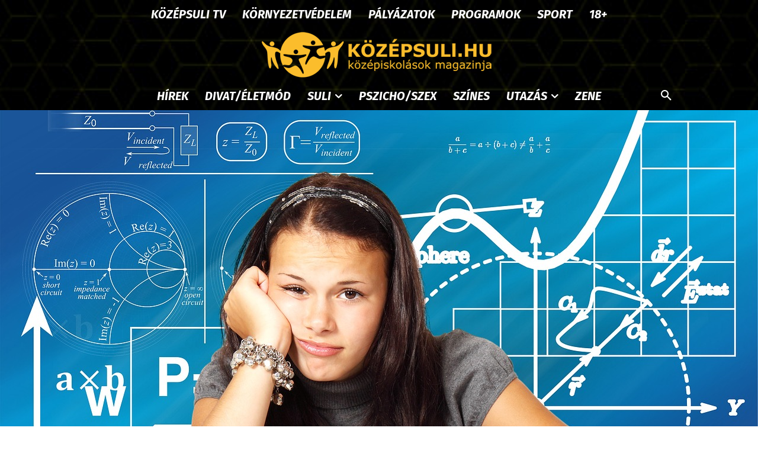

--- FILE ---
content_type: text/html; charset=UTF-8
request_url: https://kozepsuli.hu/mirol-arulkodik-az-ha-unatkozol/
body_size: 52318
content:
<!doctype html >
<!--[if IE 8]>    <html class="ie8" lang="en"> <![endif]-->
<!--[if IE 9]>    <html class="ie9" lang="en"> <![endif]-->
<!--[if gt IE 8]><!--> <html lang="hu"> <!--<![endif]-->
<head>
    
    <meta charset="UTF-8" />
    <meta name="viewport" content="width=device-width, initial-scale=1.0">
    <link rel="pingback" href="" />
    <link rel="icon" type="image/png" href="https://kozepsuli.hu/wp-content/uploads/2021/02/kozepsuli_favicon.png">
	<!-- This site is optimized with the Yoast SEO plugin v15.8 - https://yoast.com/wordpress/plugins/seo/ -->
	<title>Miről árulkodik az, ha unatkozol? | Középsuli.hu</title>
	<meta name="description" content="A mindennapok egyhangúságában sokszor veheted észre magadon, hogy unatkozol. Eddig lehet nem is törődtél ezzel annyira, pedig fontos jelentése lehet a számodra." />
	<meta name="robots" content="index, follow, max-snippet:-1, max-image-preview:large, max-video-preview:-1" />
	<link rel="canonical" href="https://kozepsuli.hu/mirol-arulkodik-az-ha-unatkozol/" />
	<meta property="og:locale" content="hu_HU" />
	<meta property="og:type" content="article" />
	<meta property="og:title" content="Miről árulkodik az, ha unatkozol? | Középsuli.hu" />
	<meta property="og:description" content="A mindennapok egyhangúságában sokszor veheted észre magadon, hogy unatkozol. Eddig lehet nem is törődtél ezzel annyira, pedig fontos jelentése lehet a számodra." />
	<meta property="og:url" content="https://kozepsuli.hu/mirol-arulkodik-az-ha-unatkozol/" />
	<meta property="og:site_name" content="Középsuli.hu" />
	<meta property="article:publisher" content="https://www.facebook.com/kozepsuli" />
	<meta property="article:published_time" content="2023-05-28T11:00:00+00:00" />
	<meta property="article:modified_time" content="2025-05-02T17:04:43+00:00" />
	<meta property="og:image" content="https://kozepsuli.hu/wp-content/uploads/2021/05/school-3666924_1280.jpg" />
	<meta property="og:image:width" content="1280" />
	<meta property="og:image:height" content="842" />
	<meta name="twitter:card" content="summary_large_image" />
	<meta name="twitter:label1" content="Szerző:">
	<meta name="twitter:data1" content="Dóri">
	<meta name="twitter:label2" content="Becsült olvasási idő">
	<meta name="twitter:data2" content="3 perc">
	<script type="application/ld+json" class="yoast-schema-graph">{"@context":"https://schema.org","@graph":[{"@type":"Organization","@id":"https://kozepsuli.hu/#organization","name":"Kozepsuli","url":"https://kozepsuli.hu/","sameAs":["https://www.facebook.com/kozepsuli","https://www.instagram.com/kozepsuli/","https://www.youtube.com/kozepsuli"],"logo":{"@type":"ImageObject","@id":"https://kozepsuli.hu/#logo","inLanguage":"hu","url":"https://kozepsuli.hu/wp-content/uploads/2021/02/kozepsuli_logo_544x180.png","width":544,"height":180,"caption":"Kozepsuli"},"image":{"@id":"https://kozepsuli.hu/#logo"}},{"@type":"WebSite","@id":"https://kozepsuli.hu/#website","url":"https://kozepsuli.hu/","name":"K\u00f6z\u00e9psuli.hu","description":"Magazin k\u00f6z\u00e9piskol\u00e1soknak","publisher":{"@id":"https://kozepsuli.hu/#organization"},"potentialAction":[{"@type":"SearchAction","target":"https://kozepsuli.hu/?s={search_term_string}","query-input":"required name=search_term_string"}],"inLanguage":"hu"},{"@type":"ImageObject","@id":"https://kozepsuli.hu/mirol-arulkodik-az-ha-unatkozol/#primaryimage","inLanguage":"hu","url":"https://kozepsuli.hu/wp-content/uploads/2021/05/school-3666924_1280.jpg","width":1280,"height":842},{"@type":"WebPage","@id":"https://kozepsuli.hu/mirol-arulkodik-az-ha-unatkozol/#webpage","url":"https://kozepsuli.hu/mirol-arulkodik-az-ha-unatkozol/","name":"Mir\u0151l \u00e1rulkodik az, ha unatkozol? | K\u00f6z\u00e9psuli.hu","isPartOf":{"@id":"https://kozepsuli.hu/#website"},"primaryImageOfPage":{"@id":"https://kozepsuli.hu/mirol-arulkodik-az-ha-unatkozol/#primaryimage"},"datePublished":"2023-05-28T11:00:00+00:00","dateModified":"2025-05-02T17:04:43+00:00","description":"A mindennapok egyhang\u00fas\u00e1g\u00e1ban sokszor veheted \u00e9szre magadon, hogy unatkozol. Eddig lehet nem is t\u00f6r\u0151dt\u00e9l ezzel annyira, pedig fontos jelent\u00e9se lehet a sz\u00e1modra.","breadcrumb":{"@id":"https://kozepsuli.hu/mirol-arulkodik-az-ha-unatkozol/#breadcrumb"},"inLanguage":"hu","potentialAction":[{"@type":"ReadAction","target":["https://kozepsuli.hu/mirol-arulkodik-az-ha-unatkozol/"]}]},{"@type":"BreadcrumbList","@id":"https://kozepsuli.hu/mirol-arulkodik-az-ha-unatkozol/#breadcrumb","itemListElement":[{"@type":"ListItem","position":1,"item":{"@type":"WebPage","@id":"https://kozepsuli.hu/","url":"https://kozepsuli.hu/","name":"Home"}},{"@type":"ListItem","position":2,"item":{"@type":"WebPage","@id":"https://kozepsuli.hu/mirol-arulkodik-az-ha-unatkozol/","url":"https://kozepsuli.hu/mirol-arulkodik-az-ha-unatkozol/","name":"Mir\u0151l \u00e1rulkodik az, ha unatkozol?"}}]},{"@type":"Article","@id":"https://kozepsuli.hu/mirol-arulkodik-az-ha-unatkozol/#article","isPartOf":{"@id":"https://kozepsuli.hu/mirol-arulkodik-az-ha-unatkozol/#webpage"},"author":{"@id":"https://kozepsuli.hu/#/schema/person/4db978bac98fc1db0e75068b986b57eb"},"headline":"Mir\u0151l \u00e1rulkodik az, ha unatkozol?","datePublished":"2023-05-28T11:00:00+00:00","dateModified":"2025-05-02T17:04:43+00:00","mainEntityOfPage":{"@id":"https://kozepsuli.hu/mirol-arulkodik-az-ha-unatkozol/#webpage"},"commentCount":0,"publisher":{"@id":"https://kozepsuli.hu/#organization"},"image":{"@id":"https://kozepsuli.hu/mirol-arulkodik-az-ha-unatkozol/#primaryimage"},"keywords":"\u00e1rulkodik,\u00e1rulkod\u00f3 jelek,mir\u0151l,unalom,unatkozol","articleSection":"Pszicho/szex","inLanguage":"hu","potentialAction":[{"@type":"CommentAction","name":"Comment","target":["https://kozepsuli.hu/mirol-arulkodik-az-ha-unatkozol/#respond"]}]},{"@type":"Person","@id":"https://kozepsuli.hu/#/schema/person/4db978bac98fc1db0e75068b986b57eb","name":"D\u00f3ri","image":{"@type":"ImageObject","@id":"https://kozepsuli.hu/#personlogo","inLanguage":"hu","url":"https://secure.gravatar.com/avatar/8f679fa65264073e7068ee4585001c65?s=96&d=mm&r=g","caption":"D\u00f3ri"}}]}</script>
	<!-- / Yoast SEO plugin. -->


<link rel='dns-prefetch' href='//fonts.googleapis.com' />
<link rel='dns-prefetch' href='//s.w.org' />
<link rel="alternate" type="application/rss+xml" title="Középsuli.hu &raquo; hírcsatorna" href="https://kozepsuli.hu/feed/" />
<link rel="alternate" type="application/rss+xml" title="Középsuli.hu &raquo; hozzászólás hírcsatorna" href="https://kozepsuli.hu/comments/feed/" />
<link rel="alternate" type="application/rss+xml" title="Középsuli.hu &raquo; Miről árulkodik az, ha unatkozol? hozzászólás hírcsatorna" href="https://kozepsuli.hu/mirol-arulkodik-az-ha-unatkozol/feed/" />
		<script type="text/javascript">
			window._wpemojiSettings = {"baseUrl":"https:\/\/s.w.org\/images\/core\/emoji\/13.0.1\/72x72\/","ext":".png","svgUrl":"https:\/\/s.w.org\/images\/core\/emoji\/13.0.1\/svg\/","svgExt":".svg","source":{"concatemoji":"https:\/\/kozepsuli.hu\/wp-includes\/js\/wp-emoji-release.min.js?ver=5.6"}};
			!function(e,a,t){var r,n,o,i,p=a.createElement("canvas"),s=p.getContext&&p.getContext("2d");function c(e,t){var a=String.fromCharCode;s.clearRect(0,0,p.width,p.height),s.fillText(a.apply(this,e),0,0);var r=p.toDataURL();return s.clearRect(0,0,p.width,p.height),s.fillText(a.apply(this,t),0,0),r===p.toDataURL()}function l(e){if(!s||!s.fillText)return!1;switch(s.textBaseline="top",s.font="600 32px Arial",e){case"flag":return!c([127987,65039,8205,9895,65039],[127987,65039,8203,9895,65039])&&(!c([55356,56826,55356,56819],[55356,56826,8203,55356,56819])&&!c([55356,57332,56128,56423,56128,56418,56128,56421,56128,56430,56128,56423,56128,56447],[55356,57332,8203,56128,56423,8203,56128,56418,8203,56128,56421,8203,56128,56430,8203,56128,56423,8203,56128,56447]));case"emoji":return!c([55357,56424,8205,55356,57212],[55357,56424,8203,55356,57212])}return!1}function d(e){var t=a.createElement("script");t.src=e,t.defer=t.type="text/javascript",a.getElementsByTagName("head")[0].appendChild(t)}for(i=Array("flag","emoji"),t.supports={everything:!0,everythingExceptFlag:!0},o=0;o<i.length;o++)t.supports[i[o]]=l(i[o]),t.supports.everything=t.supports.everything&&t.supports[i[o]],"flag"!==i[o]&&(t.supports.everythingExceptFlag=t.supports.everythingExceptFlag&&t.supports[i[o]]);t.supports.everythingExceptFlag=t.supports.everythingExceptFlag&&!t.supports.flag,t.DOMReady=!1,t.readyCallback=function(){t.DOMReady=!0},t.supports.everything||(n=function(){t.readyCallback()},a.addEventListener?(a.addEventListener("DOMContentLoaded",n,!1),e.addEventListener("load",n,!1)):(e.attachEvent("onload",n),a.attachEvent("onreadystatechange",function(){"complete"===a.readyState&&t.readyCallback()})),(r=t.source||{}).concatemoji?d(r.concatemoji):r.wpemoji&&r.twemoji&&(d(r.twemoji),d(r.wpemoji)))}(window,document,window._wpemojiSettings);
		</script>
		<style type="text/css">
img.wp-smiley,
img.emoji {
	display: inline !important;
	border: none !important;
	box-shadow: none !important;
	height: 1em !important;
	width: 1em !important;
	margin: 0 .07em !important;
	vertical-align: -0.1em !important;
	background: none !important;
	padding: 0 !important;
}
</style>
	<link rel='stylesheet' id='wp-block-library-css'  href='https://kozepsuli.hu/wp-includes/css/dist/block-library/style.min.css?ver=5.6' type='text/css' media='all' />
<link rel='stylesheet' id='age-gate-css'  href='https://kozepsuli.hu/wp-content/plugins/age-gate/public/css/age-gate-public.css?ver=2.17.0' type='text/css' media='all' />
<style id='age-gate-user-options-inline-css' type='text/css'>
.age-gate-error { display: none; }
</style>
<link rel='stylesheet' id='rs-plugin-settings-css'  href='https://kozepsuli.hu/wp-content/plugins/revslider/public/assets/css/rs6.css?ver=6.3.3' type='text/css' media='all' />
<style id='rs-plugin-settings-inline-css' type='text/css'>
#rs-demo-id {}
</style>
<link rel='stylesheet' id='wpProQuiz_front_style-css'  href='https://kozepsuli.hu/wp-content/plugins/wp-pro-quiz/css/wpProQuiz_front.min.css?ver=0.34' type='text/css' media='all' />
<link rel='stylesheet' id='td-plugin-newsletter-css'  href='https://kozepsuli.hu/wp-content/plugins/td-newsletter/style.css?ver=10.3.9.1' type='text/css' media='all' />
<link rel='stylesheet' id='td-plugin-multi-purpose-css'  href='https://kozepsuli.hu/wp-content/plugins/td-composer/td-multi-purpose/style.css?ver=c784b8db3e66cd68082f3ff7aa2d70e6' type='text/css' media='all' />
<link rel='stylesheet' id='google-fonts-style-css'  href='https://fonts.googleapis.com/css?family=Fira+Sans%3A400%2C100%2C100italic%2C200%2C200italic%2C300%2C300italic%2C400italic%2C500%2C500italic%2C600%2C600italic%2C700%2C700italic%2C800%2C800italic%2C900%2C900italic%7COpen+Sans%3A400%2C600%2C700%2C100%2C100italic%2C200%2C200italic%2C300%2C300italic%2C400italic%2C500%2C500italic%2C600italic%2C700italic%2C800%2C800italic%2C900%2C900italic%7CRoboto%3A400%2C500%2C700%2C100%2C100italic%2C200%2C200italic%2C300%2C300italic%2C400italic%2C500italic%2C600%2C600italic%2C700italic%2C800%2C800italic%2C900%2C900italic%7CFira+Sans%3A400%2C500%2C600%2C300%2C700&#038;display=swap&#038;ver=10.3.9.1' type='text/css' media='all' />
<link rel='stylesheet' id='td-theme-css'  href='https://kozepsuli.hu/wp-content/themes/Newspaper/style.css?ver=10.3.9.1' type='text/css' media='all' />
<style id='td-theme-inline-css' type='text/css'>
    
        @media (max-width: 767px) {
            .td-header-desktop-wrap {
                display: none;
            }
        }
        @media (min-width: 767px) {
            .td-header-mobile-wrap {
                display: none;
            }
        }
    
	
</style>
<link rel='stylesheet' id='nextgen_widgets_style-css'  href='https://kozepsuli.hu/wp-content/plugins/nextgen-gallery/products/photocrati_nextgen/modules/widget/static/widgets.css?ver=3.17' type='text/css' media='all' />
<link rel='stylesheet' id='nextgen_basic_thumbnails_style-css'  href='https://kozepsuli.hu/wp-content/plugins/nextgen-gallery/products/photocrati_nextgen/modules/nextgen_basic_gallery/static/thumbnails/nextgen_basic_thumbnails.css?ver=3.17' type='text/css' media='all' />
<link rel='stylesheet' id='nextgen_basic_slideshow_style-css'  href='https://kozepsuli.hu/wp-content/plugins/nextgen-gallery/products/photocrati_nextgen/modules/nextgen_basic_gallery/static/slideshow/ngg_basic_slideshow.css?ver=3.17' type='text/css' media='all' />
<link rel='stylesheet' id='td-legacy-framework-front-style-css'  href='https://kozepsuli.hu/wp-content/plugins/td-composer/legacy/Newspaper/assets/css/td_legacy_main.css?ver=c784b8db3e66cd68082f3ff7aa2d70e6' type='text/css' media='all' />
<link rel='stylesheet' id='td-standard-pack-framework-front-style-css'  href='https://kozepsuli.hu/wp-content/plugins/td-standard-pack/Newspaper/assets/css/td_standard_pack_main.css?ver=6b62588d33477b8e3dc5b8b3c9c8d86c' type='text/css' media='all' />
<link rel='stylesheet' id='td-theme-demo-style-css'  href='https://kozepsuli.hu/wp-content/plugins/td-composer/legacy/Newspaper/includes/demos/gossip/demo_style.css?ver=10.3.9.1' type='text/css' media='all' />
<link rel='stylesheet' id='tdb_front_style-css'  href='https://kozepsuli.hu/wp-content/plugins/td-cloud-library/assets/css/tdb_less_front.css?ver=a50385a2d79d6600973a7e697f735a0b' type='text/css' media='all, print' />
<script type='text/javascript' src='https://kozepsuli.hu/wp-includes/js/jquery/jquery.min.js?ver=3.5.1' id='jquery-core-js'></script>
<script type='text/javascript' src='https://kozepsuli.hu/wp-includes/js/jquery/jquery-migrate.min.js?ver=3.3.2' id='jquery-migrate-js'></script>
<script type='text/javascript' src='https://kozepsuli.hu/wp-content/plugins/revslider/public/assets/js/rbtools.min.js?ver=6.3.3' id='tp-tools-js'></script>
<script type='text/javascript' src='https://kozepsuli.hu/wp-content/plugins/revslider/public/assets/js/rs6.min.js?ver=6.3.3' id='revmin-js'></script>
<link rel="https://api.w.org/" href="https://kozepsuli.hu/wp-json/" /><link rel="alternate" type="application/json" href="https://kozepsuli.hu/wp-json/wp/v2/posts/154657" /><meta name="generator" content="WordPress 5.6" />
<link rel='shortlink' href='https://kozepsuli.hu/?p=154657' />
<link rel="alternate" type="application/json+oembed" href="https://kozepsuli.hu/wp-json/oembed/1.0/embed?url=https%3A%2F%2Fkozepsuli.hu%2Fmirol-arulkodik-az-ha-unatkozol%2F" />
<link rel="alternate" type="text/xml+oembed" href="https://kozepsuli.hu/wp-json/oembed/1.0/embed?url=https%3A%2F%2Fkozepsuli.hu%2Fmirol-arulkodik-az-ha-unatkozol%2F&#038;format=xml" />
<!--[if lt IE 9]><script src="https://cdnjs.cloudflare.com/ajax/libs/html5shiv/3.7.3/html5shiv.js"></script><![endif]-->
        <script>
        window.tdb_globals = {"wpRestNonce":"ee25c22c24","wpRestUrl":"https:\/\/kozepsuli.hu\/wp-json\/","permalinkStructure":"\/%postname%\/","isAjax":false,"isAdminBarShowing":false,"autoloadScrollPercent":50,"postAutoloadStatus":"off","origPostEditUrl":null};
    </script>
    			<script>
				window.tdwGlobal = {"adminUrl":"https:\/\/kozepsuli.hu\/wp-admin\/","wpRestNonce":"ee25c22c24","wpRestUrl":"https:\/\/kozepsuli.hu\/wp-json\/","permalinkStructure":"\/%postname%\/"};
			</script>
			<meta name="generator" content="Powered by Slider Revolution 6.3.3 - responsive, Mobile-Friendly Slider Plugin for WordPress with comfortable drag and drop interface." />

<!-- JS generated by theme -->

<script>
    
    

	    var tdBlocksArray = []; //here we store all the items for the current page

	    //td_block class - each ajax block uses a object of this class for requests
	    function tdBlock() {
		    this.id = '';
		    this.block_type = 1; //block type id (1-234 etc)
		    this.atts = '';
		    this.td_column_number = '';
		    this.td_current_page = 1; //
		    this.post_count = 0; //from wp
		    this.found_posts = 0; //from wp
		    this.max_num_pages = 0; //from wp
		    this.td_filter_value = ''; //current live filter value
		    this.is_ajax_running = false;
		    this.td_user_action = ''; // load more or infinite loader (used by the animation)
		    this.header_color = '';
		    this.ajax_pagination_infinite_stop = ''; //show load more at page x
	    }


        // td_js_generator - mini detector
        (function(){
            var htmlTag = document.getElementsByTagName("html")[0];

	        if ( navigator.userAgent.indexOf("MSIE 10.0") > -1 ) {
                htmlTag.className += ' ie10';
            }

            if ( !!navigator.userAgent.match(/Trident.*rv\:11\./) ) {
                htmlTag.className += ' ie11';
            }

	        if ( navigator.userAgent.indexOf("Edge") > -1 ) {
                htmlTag.className += ' ieEdge';
            }

            if ( /(iPad|iPhone|iPod)/g.test(navigator.userAgent) ) {
                htmlTag.className += ' td-md-is-ios';
            }

            var user_agent = navigator.userAgent.toLowerCase();
            if ( user_agent.indexOf("android") > -1 ) {
                htmlTag.className += ' td-md-is-android';
            }

            if ( -1 !== navigator.userAgent.indexOf('Mac OS X')  ) {
                htmlTag.className += ' td-md-is-os-x';
            }

            if ( /chrom(e|ium)/.test(navigator.userAgent.toLowerCase()) ) {
               htmlTag.className += ' td-md-is-chrome';
            }

            if ( -1 !== navigator.userAgent.indexOf('Firefox') ) {
                htmlTag.className += ' td-md-is-firefox';
            }

            if ( -1 !== navigator.userAgent.indexOf('Safari') && -1 === navigator.userAgent.indexOf('Chrome') ) {
                htmlTag.className += ' td-md-is-safari';
            }

            if( -1 !== navigator.userAgent.indexOf('IEMobile') ){
                htmlTag.className += ' td-md-is-iemobile';
            }

        })();




        var tdLocalCache = {};

        ( function () {
            "use strict";

            tdLocalCache = {
                data: {},
                remove: function (resource_id) {
                    delete tdLocalCache.data[resource_id];
                },
                exist: function (resource_id) {
                    return tdLocalCache.data.hasOwnProperty(resource_id) && tdLocalCache.data[resource_id] !== null;
                },
                get: function (resource_id) {
                    return tdLocalCache.data[resource_id];
                },
                set: function (resource_id, cachedData) {
                    tdLocalCache.remove(resource_id);
                    tdLocalCache.data[resource_id] = cachedData;
                }
            };
        })();

    
    
var td_viewport_interval_list=[{"limitBottom":767,"sidebarWidth":228},{"limitBottom":1018,"sidebarWidth":300},{"limitBottom":1140,"sidebarWidth":324}];
var td_animation_stack_effect="type0";
var tds_animation_stack=true;
var td_animation_stack_specific_selectors=".entry-thumb, img";
var td_animation_stack_general_selectors=".td-animation-stack img, .td-animation-stack .entry-thumb, .post img";
var tdc_is_installed="yes";
var td_ajax_url="https:\/\/kozepsuli.hu\/wp-admin\/admin-ajax.php?td_theme_name=Newspaper&v=10.3.9.1";
var td_get_template_directory_uri="https:\/\/kozepsuli.hu\/wp-content\/plugins\/td-composer\/legacy\/common";
var tds_snap_menu="";
var tds_logo_on_sticky="";
var tds_header_style="10";
var td_please_wait="Please wait...";
var td_email_user_pass_incorrect="User or password incorrect!";
var td_email_user_incorrect="Email or username incorrect!";
var td_email_incorrect="Email incorrect!";
var tds_more_articles_on_post_enable="show";
var tds_more_articles_on_post_time_to_wait="";
var tds_more_articles_on_post_pages_distance_from_top=500;
var tds_theme_color_site_wide="#fbbd2c";
var tds_smart_sidebar="enabled";
var tdThemeName="Newspaper";
var td_magnific_popup_translation_tPrev="Previous (Left arrow key)";
var td_magnific_popup_translation_tNext="Next (Right arrow key)";
var td_magnific_popup_translation_tCounter="%curr% of %total%";
var td_magnific_popup_translation_ajax_tError="The content from %url% could not be loaded.";
var td_magnific_popup_translation_image_tError="The image #%curr% could not be loaded.";
var tdBlockNonce="9c0056e732";
var tdDateNamesI18n={"month_names":["janu\u00e1r","febru\u00e1r","m\u00e1rcius","\u00e1prilis","m\u00e1jus","j\u00fanius","j\u00falius","augusztus","szeptember","okt\u00f3ber","november","december"],"month_names_short":["jan","febr","m\u00e1rc","\u00e1pr","m\u00e1j","j\u00fan","j\u00fal","aug","szept","okt","nov","dec"],"day_names":["vas\u00e1rnap","h\u00e9tf\u0151","kedd","szerda","cs\u00fct\u00f6rt\u00f6k","p\u00e9ntek","szombat"],"day_names_short":["vas","h\u00e9t","ked","sze","cs\u00fc","p\u00e9n","szo"]};
var td_ad_background_click_link="";
var td_ad_background_click_target="";
</script>


<!-- Header style compiled by theme -->

<style>
    
.td-header-wrap .black-menu .sf-menu > .current-menu-item > a,
    .td-header-wrap .black-menu .sf-menu > .current-menu-ancestor > a,
    .td-header-wrap .black-menu .sf-menu > .current-category-ancestor > a,
    .td-header-wrap .black-menu .sf-menu > li > a:hover,
    .td-header-wrap .black-menu .sf-menu > .sfHover > a,
    .sf-menu > .current-menu-item > a:after,
    .sf-menu > .current-menu-ancestor > a:after,
    .sf-menu > .current-category-ancestor > a:after,
    .sf-menu > li:hover > a:after,
    .sf-menu > .sfHover > a:after,
    .header-search-wrap .td-drop-down-search:after,
    .header-search-wrap .td-drop-down-search .btn:hover,
    input[type=submit]:hover,
    .td-read-more a,
    .td-post-category:hover,
    .td_top_authors .td-active .td-author-post-count,
    .td_top_authors .td-active .td-author-comments-count,
    .td_top_authors .td_mod_wrap:hover .td-author-post-count,
    .td_top_authors .td_mod_wrap:hover .td-author-comments-count,
    .td-404-sub-sub-title a:hover,
    .td-search-form-widget .wpb_button:hover,
    .td-rating-bar-wrap div,
    .dropcap,
    .td_wrapper_video_playlist .td_video_controls_playlist_wrapper,
    .wpb_default,
    .wpb_default:hover,
    .td-left-smart-list:hover,
    .td-right-smart-list:hover,
    #bbpress-forums button:hover,
    .bbp_widget_login .button:hover,
    .td-footer-wrapper .td-post-category,
    .td-footer-wrapper .widget_product_search input[type="submit"]:hover,
    .single-product .product .summary .cart .button:hover,
    .td-next-prev-wrap a:hover,
    .td-load-more-wrap a:hover,
    .td-post-small-box a:hover,
    .page-nav .current,
    .page-nav:first-child > div,
    #bbpress-forums .bbp-pagination .current,
    #bbpress-forums #bbp-single-user-details #bbp-user-navigation li.current a,
    .td-theme-slider:hover .slide-meta-cat a,
    a.vc_btn-black:hover,
    .td-trending-now-wrapper:hover .td-trending-now-title,
    .td-scroll-up,
    .td-smart-list-button:hover,
    .td-weather-information:before,
    .td-weather-week:before,
    .td_block_exchange .td-exchange-header:before,
    .td-pulldown-syle-2 .td-subcat-dropdown ul:after,
    .td_block_template_9 .td-block-title:after,
    .td_block_template_15 .td-block-title:before,
    div.wpforms-container .wpforms-form div.wpforms-submit-container button[type=submit],
    .td-close-video-fixed {
        background-color: #fbbd2c;
    }

    .td_block_template_4 .td-related-title .td-cur-simple-item:before {
        border-color: #fbbd2c transparent transparent transparent !important;
    }
    
    
    .td_block_template_4 .td-related-title .td-cur-simple-item,
    .td_block_template_3 .td-related-title .td-cur-simple-item,
    .td_block_template_9 .td-related-title:after {
        background-color: #fbbd2c;
    }

    a,
    cite a:hover,
    .td-page-content blockquote p,
    .td-post-content blockquote p,
    .mce-content-body blockquote p,
    .comment-content blockquote p,
    .wpb_text_column blockquote p,
    .td_block_text_with_title blockquote p,
    .td_module_wrap:hover .entry-title a,
    .td-subcat-filter .td-subcat-list a:hover,
    .td-subcat-filter .td-subcat-dropdown a:hover,
    .td_quote_on_blocks,
    .dropcap2,
    .dropcap3,
    .td_top_authors .td-active .td-authors-name a,
    .td_top_authors .td_mod_wrap:hover .td-authors-name a,
    .td-post-next-prev-content a:hover,
    .author-box-wrap .td-author-social a:hover,
    .td-author-name a:hover,
    .td-author-url a:hover,
    .comment-reply-link:hover,
    .logged-in-as a:hover,
    #cancel-comment-reply-link:hover,
    .td-search-query,
    .widget a:hover,
    .td_wp_recentcomments a:hover,
    .archive .widget_archive .current,
    .archive .widget_archive .current a,
    .widget_calendar tfoot a:hover,
    #bbpress-forums li.bbp-header .bbp-reply-content span a:hover,
    #bbpress-forums .bbp-forum-freshness a:hover,
    #bbpress-forums .bbp-topic-freshness a:hover,
    #bbpress-forums .bbp-forums-list li a:hover,
    #bbpress-forums .bbp-forum-title:hover,
    #bbpress-forums .bbp-topic-permalink:hover,
    #bbpress-forums .bbp-topic-started-by a:hover,
    #bbpress-forums .bbp-topic-started-in a:hover,
    #bbpress-forums .bbp-body .super-sticky li.bbp-topic-title .bbp-topic-permalink,
    #bbpress-forums .bbp-body .sticky li.bbp-topic-title .bbp-topic-permalink,
    .widget_display_replies .bbp-author-name,
    .widget_display_topics .bbp-author-name,
    .td-subfooter-menu li a:hover,
    a.vc_btn-black:hover,
    .td-smart-list-dropdown-wrap .td-smart-list-button:hover,
    .td-instagram-user a,
    .td-block-title-wrap .td-wrapper-pulldown-filter .td-pulldown-filter-display-option:hover,
    .td-block-title-wrap .td-wrapper-pulldown-filter .td-pulldown-filter-display-option:hover i,
    .td-block-title-wrap .td-wrapper-pulldown-filter .td-pulldown-filter-link:hover,
    .td-block-title-wrap .td-wrapper-pulldown-filter .td-pulldown-filter-item .td-cur-simple-item,
    .td_block_template_2 .td-related-title .td-cur-simple-item,
    .td_block_template_5 .td-related-title .td-cur-simple-item,
    .td_block_template_6 .td-related-title .td-cur-simple-item,
    .td_block_template_7 .td-related-title .td-cur-simple-item,
    .td_block_template_8 .td-related-title .td-cur-simple-item,
    .td_block_template_9 .td-related-title .td-cur-simple-item,
    .td_block_template_10 .td-related-title .td-cur-simple-item,
    .td_block_template_11 .td-related-title .td-cur-simple-item,
    .td_block_template_12 .td-related-title .td-cur-simple-item,
    .td_block_template_13 .td-related-title .td-cur-simple-item,
    .td_block_template_14 .td-related-title .td-cur-simple-item,
    .td_block_template_15 .td-related-title .td-cur-simple-item,
    .td_block_template_16 .td-related-title .td-cur-simple-item,
    .td_block_template_17 .td-related-title .td-cur-simple-item,
    .td-theme-wrap .sf-menu ul .td-menu-item > a:hover,
    .td-theme-wrap .sf-menu ul .sfHover > a,
    .td-theme-wrap .sf-menu ul .current-menu-ancestor > a,
    .td-theme-wrap .sf-menu ul .current-category-ancestor > a,
    .td-theme-wrap .sf-menu ul .current-menu-item > a,
    .td_outlined_btn,
     .td_block_categories_tags .td-ct-item:hover {
        color: #fbbd2c;
    }

    a.vc_btn-black.vc_btn_square_outlined:hover,
    a.vc_btn-black.vc_btn_outlined:hover {
        color: #fbbd2c !important;
    }

    .td-next-prev-wrap a:hover,
    .td-load-more-wrap a:hover,
    .td-post-small-box a:hover,
    .page-nav .current,
    .page-nav:first-child > div,
    #bbpress-forums .bbp-pagination .current,
    .post .td_quote_box,
    .page .td_quote_box,
    a.vc_btn-black:hover,
    .td_block_template_5 .td-block-title > *,
    .td_outlined_btn {
        border-color: #fbbd2c;
    }

    .td_wrapper_video_playlist .td_video_currently_playing:after {
        border-color: #fbbd2c !important;
    }

    .header-search-wrap .td-drop-down-search:before {
        border-color: transparent transparent #fbbd2c transparent;
    }

    .block-title > span,
    .block-title > a,
    .block-title > label,
    .widgettitle,
    .widgettitle:after,
    .td-trending-now-title,
    .td-trending-now-wrapper:hover .td-trending-now-title,
    .wpb_tabs li.ui-tabs-active a,
    .wpb_tabs li:hover a,
    .vc_tta-container .vc_tta-color-grey.vc_tta-tabs-position-top.vc_tta-style-classic .vc_tta-tabs-container .vc_tta-tab.vc_active > a,
    .vc_tta-container .vc_tta-color-grey.vc_tta-tabs-position-top.vc_tta-style-classic .vc_tta-tabs-container .vc_tta-tab:hover > a,
    .td_block_template_1 .td-related-title .td-cur-simple-item,
    .td-subcat-filter .td-subcat-dropdown:hover .td-subcat-more, 
    .td_3D_btn,
    .td_shadow_btn,
    .td_default_btn,
    .td_round_btn, 
    .td_outlined_btn:hover {
    	background-color: #fbbd2c;
    }
    .block-title,
    .td_block_template_1 .td-related-title,
    .wpb_tabs .wpb_tabs_nav,
    .vc_tta-container .vc_tta-color-grey.vc_tta-tabs-position-top.vc_tta-style-classic .vc_tta-tabs-container {
        border-color: #fbbd2c;
    }
    .td_block_wrap .td-subcat-item a.td-cur-simple-item {
	    color: #fbbd2c;
	}


    
    .td-grid-style-4 .entry-title
    {
        background-color: rgba(251, 189, 44, 0.7);
    }


    
    .block-title > span,
    .block-title > span > a,
    .block-title > a,
    .block-title > label,
    .widgettitle,
    .widgettitle:after,
    .td-trending-now-title,
    .td-trending-now-wrapper:hover .td-trending-now-title,
    .wpb_tabs li.ui-tabs-active a,
    .wpb_tabs li:hover a,
    .vc_tta-container .vc_tta-color-grey.vc_tta-tabs-position-top.vc_tta-style-classic .vc_tta-tabs-container .vc_tta-tab.vc_active > a,
    .vc_tta-container .vc_tta-color-grey.vc_tta-tabs-position-top.vc_tta-style-classic .vc_tta-tabs-container .vc_tta-tab:hover > a,
    .td_block_template_1 .td-related-title .td-cur-simple-item,
    .td-subcat-filter .td-subcat-dropdown:hover .td-subcat-more,
    .td-weather-information:before,
    .td-weather-week:before,
    .td_block_exchange .td-exchange-header:before,
    .td-theme-wrap .td_block_template_3 .td-block-title > *,
    .td-theme-wrap .td_block_template_4 .td-block-title > *,
    .td-theme-wrap .td_block_template_7 .td-block-title > *,
    .td-theme-wrap .td_block_template_9 .td-block-title:after,
    .td-theme-wrap .td_block_template_10 .td-block-title::before,
    .td-theme-wrap .td_block_template_11 .td-block-title::before,
    .td-theme-wrap .td_block_template_11 .td-block-title::after,
    .td-theme-wrap .td_block_template_14 .td-block-title,
    .td-theme-wrap .td_block_template_15 .td-block-title:before,
    .td-theme-wrap .td_block_template_17 .td-block-title:before {
        background-color: #fbbd2c;
    }

    .block-title,
    .td_block_template_1 .td-related-title,
    .wpb_tabs .wpb_tabs_nav,
    .vc_tta-container .vc_tta-color-grey.vc_tta-tabs-position-top.vc_tta-style-classic .vc_tta-tabs-container,
    .td-theme-wrap .td_block_template_5 .td-block-title > *,
    .td-theme-wrap .td_block_template_17 .td-block-title,
    .td-theme-wrap .td_block_template_17 .td-block-title::before {
        border-color: #fbbd2c;
    }

    .td-theme-wrap .td_block_template_4 .td-block-title > *:before,
    .td-theme-wrap .td_block_template_17 .td-block-title::after {
        border-color: #fbbd2c transparent transparent transparent;
    }
    
    .td-theme-wrap .td_block_template_4 .td-related-title .td-cur-simple-item:before {
        border-color: #fbbd2c transparent transparent transparent !important;
    }

    
    .td-theme-wrap .block-title > span,
    .td-theme-wrap .block-title > span > a,
    .td-theme-wrap .widget_rss .block-title .rsswidget,
    .td-theme-wrap .block-title > a,
    .widgettitle,
    .widgettitle > a,
    .td-trending-now-title,
    .wpb_tabs li.ui-tabs-active a,
    .wpb_tabs li:hover a,
    .vc_tta-container .vc_tta-color-grey.vc_tta-tabs-position-top.vc_tta-style-classic .vc_tta-tabs-container .vc_tta-tab.vc_active > a,
    .vc_tta-container .vc_tta-color-grey.vc_tta-tabs-position-top.vc_tta-style-classic .vc_tta-tabs-container .vc_tta-tab:hover > a,
    .td-related-title .td-cur-simple-item,
    .td-theme-wrap .td_block_template_2 .td-block-title > *,
    .td-theme-wrap .td_block_template_3 .td-block-title > *,
    .td-theme-wrap .td_block_template_4 .td-block-title > *,
    .td-theme-wrap .td_block_template_5 .td-block-title > *,
    .td-theme-wrap .td_block_template_6 .td-block-title > *,
    .td-theme-wrap .td_block_template_6 .td-block-title:before,
    .td-theme-wrap .td_block_template_7 .td-block-title > *,
    .td-theme-wrap .td_block_template_8 .td-block-title > *,
    .td-theme-wrap .td_block_template_9 .td-block-title > *,
    .td-theme-wrap .td_block_template_10 .td-block-title > *,
    .td-theme-wrap .td_block_template_11 .td-block-title > *,
    .td-theme-wrap .td_block_template_12 .td-block-title > *,
    .td-theme-wrap .td_block_template_13 .td-block-title > span,
    .td-theme-wrap .td_block_template_13 .td-block-title > a,
    .td-theme-wrap .td_block_template_14 .td-block-title > *,
    .td-theme-wrap .td_block_template_14 .td-block-title-wrap .td-wrapper-pulldown-filter .td-pulldown-filter-display-option,
    .td-theme-wrap .td_block_template_14 .td-block-title-wrap .td-wrapper-pulldown-filter .td-pulldown-filter-display-option i,
    .td-theme-wrap .td_block_template_14 .td-block-title-wrap .td-wrapper-pulldown-filter .td-pulldown-filter-display-option:hover,
    .td-theme-wrap .td_block_template_14 .td-block-title-wrap .td-wrapper-pulldown-filter .td-pulldown-filter-display-option:hover i,
    .td-theme-wrap .td_block_template_15 .td-block-title > *,
    .td-theme-wrap .td_block_template_15 .td-block-title-wrap .td-wrapper-pulldown-filter,
    .td-theme-wrap .td_block_template_15 .td-block-title-wrap .td-wrapper-pulldown-filter i,
    .td-theme-wrap .td_block_template_16 .td-block-title > *,
    .td-theme-wrap .td_block_template_17 .td-block-title > * {
    	color: #000000;
    }


    
    .td-menu-background:before,
    .td-search-background:before {
        background: rgba(10,0,0,0.7);
        background: -moz-linear-gradient(top, rgba(10,0,0,0.7) 0%, #fbbd2c 100%);
        background: -webkit-gradient(left top, left bottom, color-stop(0%, rgba(10,0,0,0.7)), color-stop(100%, #fbbd2c));
        background: -webkit-linear-gradient(top, rgba(10,0,0,0.7) 0%, #fbbd2c 100%);
        background: -o-linear-gradient(top, rgba(10,0,0,0.7) 0%, #fbbd2c 100%);
        background: -ms-linear-gradient(top, rgba(10,0,0,0.7) 0%, #fbbd2c 100%);
        background: linear-gradient(to bottom, rgba(10,0,0,0.7) 0%, #fbbd2c 100%);
        filter: progid:DXImageTransform.Microsoft.gradient( startColorstr='rgba(10,0,0,0.7)', endColorstr='#fbbd2c', GradientType=0 );
    }

    
    .td-mobile-content .current-menu-item > a,
    .td-mobile-content .current-menu-ancestor > a,
    .td-mobile-content .current-category-ancestor > a,
    #td-mobile-nav .td-menu-login-section a:hover,
    #td-mobile-nav .td-register-section a:hover,
    #td-mobile-nav .td-menu-socials-wrap a:hover i,
    .td-search-close a:hover i {
        color: #fbbd2c;
    }

    
    .td-menu-background,
    .td-search-background {
        background-image: url('https://kozepsuli.hu/wp-content/uploads/2021/02/20210131_ks_0778_k-1024x683.jpg');
    }

    
    .td-menu-background,
    .td-search-background {
        background-position: center center;
    }


    
    ul.sf-menu > .menu-item > a {
        font-family:"Fira Sans";
	font-size:16px;
	font-style:italic;
	text-transform:uppercase;
	
    }
    
    .sf-menu ul .menu-item a {
        font-family:"Fira Sans";
	font-size:16px;
	font-style:italic;
	font-weight:bold;
	text-transform:uppercase;
	
    }
    
	#td-mobile-nav,
	#td-mobile-nav .wpb_button,
	.td-search-wrap-mob {
		font-family:"Fira Sans";
	
	}


	
    .td-page-title,
    .td-category-title-holder .td-page-title {
    	font-family:"Fira Sans";
	
    }
    
    .td-page-content p,
    .td-page-content li,
    .td-page-content .td_block_text_with_title,
    .wpb_text_column p {
    	font-family:"Fira Sans";
	
    }
    
    .mfp-content .td-login-button:active,
    .mfp-content .td-login-button:hover {
        background-color: #ff00fa;
    }
    
    .mfp-content .td-login-button:active,
    .mfp-content .td-login-button:hover {
        color: #ffffff;
    }
    
    .white-popup-block:after {
        background: rgba(39,1,51,0.7);
        background: -moz-linear-gradient(45deg, rgba(39,1,51,0.7) 0%, rgba(170,30,124,0.7) 100%);
        background: -webkit-gradient(left bottom, right top, color-stop(0%, rgba(39,1,51,0.7)), color-stop(100%, rgba(170,30,124,0.7)));
        background: -webkit-linear-gradient(45deg, rgba(39,1,51,0.7) 0%, rgba(170,30,124,0.7) 100%);
        background: linear-gradient(45deg, rgba(39,1,51,0.7) 0%, rgba(170,30,124,0.7) 100%);
    }


    
    .white-popup-block:before {
        background-image: url('http://kozepsuli.m9.hu/wp-content/uploads/2021/02/2.jpg');
    }

    
	.white-popup-block,
	.white-popup-block .wpb_button {
		font-family:"Fira Sans";
	
	}.td-header-style-12 .td-header-menu-wrap-full,
    .td-header-style-12 .td-affix,
    .td-grid-style-1.td-hover-1 .td-big-grid-post:hover .td-post-category,
    .td-grid-style-5.td-hover-1 .td-big-grid-post:hover .td-post-category,
    .td_category_template_3 .td-current-sub-category,
    .td_category_template_8 .td-category-header .td-category a.td-current-sub-category,
    .td_category_template_4 .td-category-siblings .td-category a:hover,
     .td_block_big_grid_9.td-grid-style-1 .td-post-category,
    .td_block_big_grid_9.td-grid-style-5 .td-post-category,
    .td-grid-style-6.td-hover-1 .td-module-thumb:after,
     .tdm-menu-active-style5 .td-header-menu-wrap .sf-menu > .current-menu-item > a,
    .tdm-menu-active-style5 .td-header-menu-wrap .sf-menu > .current-menu-ancestor > a,
    .tdm-menu-active-style5 .td-header-menu-wrap .sf-menu > .current-category-ancestor > a,
    .tdm-menu-active-style5 .td-header-menu-wrap .sf-menu > li > a:hover,
    .tdm-menu-active-style5 .td-header-menu-wrap .sf-menu > .sfHover > a {
        background-color: #fbbd2c;
    }
    
    .td_mega_menu_sub_cats .cur-sub-cat,
    .td-mega-span h3 a:hover,
    .td_mod_mega_menu:hover .entry-title a,
    .header-search-wrap .result-msg a:hover,
    .td-header-top-menu .td-drop-down-search .td_module_wrap:hover .entry-title a,
    .td-header-top-menu .td-icon-search:hover,
    .td-header-wrap .result-msg a:hover,
    .top-header-menu li a:hover,
    .top-header-menu .current-menu-item > a,
    .top-header-menu .current-menu-ancestor > a,
    .top-header-menu .current-category-ancestor > a,
    .td-social-icon-wrap > a:hover,
    .td-header-sp-top-widget .td-social-icon-wrap a:hover,
    .td_mod_related_posts:hover h3 > a,
    .td-post-template-11 .td-related-title .td-related-left:hover,
    .td-post-template-11 .td-related-title .td-related-right:hover,
    .td-post-template-11 .td-related-title .td-cur-simple-item,
    .td-post-template-11 .td_block_related_posts .td-next-prev-wrap a:hover,
    .td-category-header .td-pulldown-category-filter-link:hover,
    .td-category-siblings .td-subcat-dropdown a:hover,
    .td-category-siblings .td-subcat-dropdown a.td-current-sub-category,
    .footer-text-wrap .footer-email-wrap a,
    .footer-social-wrap a:hover,
    .td_module_17 .td-read-more a:hover,
    .td_module_18 .td-read-more a:hover,
    .td_module_19 .td-post-author-name a:hover,
    .td-pulldown-syle-2 .td-subcat-dropdown:hover .td-subcat-more span,
    .td-pulldown-syle-2 .td-subcat-dropdown:hover .td-subcat-more i,
    .td-pulldown-syle-3 .td-subcat-dropdown:hover .td-subcat-more span,
    .td-pulldown-syle-3 .td-subcat-dropdown:hover .td-subcat-more i,
    .tdm-menu-active-style3 .tdm-header.td-header-wrap .sf-menu > .current-category-ancestor > a,
    .tdm-menu-active-style3 .tdm-header.td-header-wrap .sf-menu > .current-menu-ancestor > a,
    .tdm-menu-active-style3 .tdm-header.td-header-wrap .sf-menu > .current-menu-item > a,
    .tdm-menu-active-style3 .tdm-header.td-header-wrap .sf-menu > .sfHover > a,
    .tdm-menu-active-style3 .tdm-header.td-header-wrap .sf-menu > li > a:hover {
        color: #fbbd2c;
    }
    
    .td-mega-menu-page .wpb_content_element ul li a:hover,
    .td-theme-wrap .td-aj-search-results .td_module_wrap:hover .entry-title a,
    .td-theme-wrap .header-search-wrap .result-msg a:hover {
        color: #fbbd2c !important;
    }
    
    .td_category_template_8 .td-category-header .td-category a.td-current-sub-category,
    .td_category_template_4 .td-category-siblings .td-category a:hover,
    .tdm-menu-active-style4 .tdm-header .sf-menu > .current-menu-item > a,
    .tdm-menu-active-style4 .tdm-header .sf-menu > .current-menu-ancestor > a,
    .tdm-menu-active-style4 .tdm-header .sf-menu > .current-category-ancestor > a,
    .tdm-menu-active-style4 .tdm-header .sf-menu > li > a:hover,
    .tdm-menu-active-style4 .tdm-header .sf-menu > .sfHover > a {
        border-color: #fbbd2c;
    }
    
    


    
    .td-header-wrap .td-header-menu-wrap-full,
    .td-header-menu-wrap.td-affix,
    .td-header-style-3 .td-header-main-menu,
    .td-header-style-3 .td-affix .td-header-main-menu,
    .td-header-style-4 .td-header-main-menu,
    .td-header-style-4 .td-affix .td-header-main-menu,
    .td-header-style-8 .td-header-menu-wrap.td-affix,
    .td-header-style-8 .td-header-top-menu-full {
        background-color: #000000;
    }
    .td-boxed-layout .td-header-style-3 .td-header-menu-wrap,
    .td-boxed-layout .td-header-style-4 .td-header-menu-wrap,
    .td-header-style-3 .td_stretch_content .td-header-menu-wrap,
    .td-header-style-4 .td_stretch_content .td-header-menu-wrap {
    	background-color: #000000 !important;
    }
    @media (min-width: 1019px) {
        .td-header-style-1 .td-header-sp-recs,
        .td-header-style-1 .td-header-sp-logo {
            margin-bottom: 28px;
        }
    }
    @media (min-width: 768px) and (max-width: 1018px) {
        .td-header-style-1 .td-header-sp-recs,
        .td-header-style-1 .td-header-sp-logo {
            margin-bottom: 14px;
        }
    }
    .td-header-style-7 .td-header-top-menu {
        border-bottom: none;
    }

    
    .sf-menu > .current-menu-item > a:after,
    .sf-menu > .current-menu-ancestor > a:after,
    .sf-menu > .current-category-ancestor > a:after,
    .sf-menu > li:hover > a:after,
    .sf-menu > .sfHover > a:after,
    .td_block_mega_menu .td-next-prev-wrap a:hover,
    .td-mega-span .td-post-category:hover,
     .td-header-wrap .black-menu .sf-menu > li > a:hover,
    .td-header-wrap .black-menu .sf-menu > .current-menu-ancestor > a,
    .td-header-wrap .black-menu .sf-menu > .sfHover > a,
    .td-header-wrap .black-menu .sf-menu > .current-menu-item > a,
    .td-header-wrap .black-menu .sf-menu > .current-menu-ancestor > a,
    .td-header-wrap .black-menu .sf-menu > .current-category-ancestor > a,
    .tdm-menu-active-style5 .tdm-header .td-header-menu-wrap .sf-menu > .current-menu-item > a,
    .tdm-menu-active-style5 .tdm-header .td-header-menu-wrap .sf-menu > .current-menu-ancestor > a,
    .tdm-menu-active-style5 .tdm-header .td-header-menu-wrap .sf-menu > .current-category-ancestor > a,
    .tdm-menu-active-style5 .tdm-header .td-header-menu-wrap .sf-menu > li > a:hover,
    .tdm-menu-active-style5 .tdm-header .td-header-menu-wrap .sf-menu > .sfHover > a {
        background-color: rgba(255,255,255,0.8);
    }
    .td_block_mega_menu .td-next-prev-wrap a:hover,
    .tdm-menu-active-style4 .tdm-header .sf-menu > .current-menu-item > a,
    .tdm-menu-active-style4 .tdm-header .sf-menu > .current-menu-ancestor > a,
    .tdm-menu-active-style4 .tdm-header .sf-menu > .current-category-ancestor > a,
    .tdm-menu-active-style4 .tdm-header .sf-menu > li > a:hover,
    .tdm-menu-active-style4 .tdm-header .sf-menu > .sfHover > a {
        border-color: rgba(255,255,255,0.8);
    }
    .header-search-wrap .td-drop-down-search:before {
        border-color: transparent transparent rgba(255,255,255,0.8) transparent;
    }
    .td_mega_menu_sub_cats .cur-sub-cat,
    .td_mod_mega_menu:hover .entry-title a,
    .td-theme-wrap .sf-menu ul .td-menu-item > a:hover,
    .td-theme-wrap .sf-menu ul .sfHover > a,
    .td-theme-wrap .sf-menu ul .current-menu-ancestor > a,
    .td-theme-wrap .sf-menu ul .current-category-ancestor > a,
    .td-theme-wrap .sf-menu ul .current-menu-item > a,
    .tdm-menu-active-style3 .tdm-header.td-header-wrap .sf-menu > .current-menu-item > a,
    .tdm-menu-active-style3 .tdm-header.td-header-wrap .sf-menu > .current-menu-ancestor > a,
    .tdm-menu-active-style3 .tdm-header.td-header-wrap .sf-menu > .current-category-ancestor > a,
    .tdm-menu-active-style3 .tdm-header.td-header-wrap .sf-menu > li > a:hover,
    .tdm-menu-active-style3 .tdm-header.td-header-wrap .sf-menu > .sfHover > a {
        color: rgba(255,255,255,0.8);
    }
    

    
    .td-header-wrap .td-header-menu-wrap .sf-menu > li > a,
    .td-header-wrap .td-header-menu-social .td-social-icon-wrap a,
    .td-header-style-4 .td-header-menu-social .td-social-icon-wrap i,
    .td-header-style-5 .td-header-menu-social .td-social-icon-wrap i,
    .td-header-style-6 .td-header-menu-social .td-social-icon-wrap i,
    .td-header-style-12 .td-header-menu-social .td-social-icon-wrap i,
    .td-header-wrap .header-search-wrap #td-header-search-button .td-icon-search {
        color: #ffffff;
    }
    .td-header-wrap .td-header-menu-social + .td-search-wrapper #td-header-search-button:before {
      background-color: #ffffff;
    }
    
    
    
    ul.sf-menu > .td-menu-item > a,
    .td-theme-wrap .td-header-menu-social {
        font-family:"Fira Sans";
	font-size:16px;
	font-style:italic;
	text-transform:uppercase;
	
    }
    
    .sf-menu ul .td-menu-item a {
        font-family:"Fira Sans";
	font-size:16px;
	font-style:italic;
	font-weight:bold;
	text-transform:uppercase;
	
    }
    
    
    
    .td-header-menu-wrap.td-affix,
    .td-header-style-3 .td-affix .td-header-main-menu,
    .td-header-style-4 .td-affix .td-header-main-menu,
    .td-header-style-8 .td-header-menu-wrap.td-affix {
        background-color: #fbbd2c;
    }
   
    
    
    .td-affix .sf-menu > .current-menu-item > a:after,
    .td-affix .sf-menu > .current-menu-ancestor > a:after,
    .td-affix .sf-menu > .current-category-ancestor > a:after,
    .td-affix .sf-menu > li:hover > a:after,
    .td-affix .sf-menu > .sfHover > a:after,
    .td-header-wrap .td-affix .black-menu .sf-menu > li > a:hover,
    .td-header-wrap .td-affix .black-menu .sf-menu > .current-menu-ancestor > a,
    .td-header-wrap .td-affix .black-menu .sf-menu > .sfHover > a,
    .td-affix  .header-search-wrap .td-drop-down-search:after,
    .td-affix  .header-search-wrap .td-drop-down-search .btn:hover,
    .td-header-wrap .td-affix  .black-menu .sf-menu > .current-menu-item > a,
    .td-header-wrap .td-affix  .black-menu .sf-menu > .current-menu-ancestor > a,
    .td-header-wrap .td-affix  .black-menu .sf-menu > .current-category-ancestor > a,
    .tdm-menu-active-style5 .tdm-header .td-header-menu-wrap.td-affix .sf-menu > .current-menu-item > a,
    .tdm-menu-active-style5 .tdm-header .td-header-menu-wrap.td-affix .sf-menu > .current-menu-ancestor > a,
    .tdm-menu-active-style5 .tdm-header .td-header-menu-wrap.td-affix .sf-menu > .current-category-ancestor > a,
    .tdm-menu-active-style5 .tdm-header .td-header-menu-wrap.td-affix .sf-menu > li > a:hover,
    .tdm-menu-active-style5 .tdm-header .td-header-menu-wrap.td-affix .sf-menu > .sfHover > a {
        background-color: rgba(255,255,255,0.8);
    }
    .td-affix  .header-search-wrap .td-drop-down-search:before {
        border-color: transparent transparent rgba(255,255,255,0.8) transparent;
    }
    .tdm-menu-active-style4 .tdm-header .td-affix .sf-menu > .current-menu-item > a,
    .tdm-menu-active-style4 .tdm-header .td-affix .sf-menu > .current-menu-ancestor > a,
    .tdm-menu-active-style4 .tdm-header .td-affix .sf-menu > .current-category-ancestor > a,
    .tdm-menu-active-style4 .tdm-header .td-affix .sf-menu > li > a:hover,
    .tdm-menu-active-style4 .tdm-header .td-affix .sf-menu > .sfHover > a {
        border-color: rgba(255,255,255,0.8);
    }
    .td-theme-wrap .td-affix .sf-menu ul .td-menu-item > a:hover,
    .td-theme-wrap .td-affix .sf-menu ul .sfHover > a,
    .td-theme-wrap .td-affix .sf-menu ul .current-menu-ancestor > a,
    .td-theme-wrap .td-affix .sf-menu ul .current-category-ancestor > a,
    .td-theme-wrap .td-affix .sf-menu ul .current-menu-item > a,
    .tdm-menu-active-style3 .tdm-header .td-affix .sf-menu > .current-menu-item > a,
    .tdm-menu-active-style3 .tdm-header .td-affix .sf-menu > .current-menu-ancestor > a,
    .tdm-menu-active-style3 .tdm-header .td-affix .sf-menu > .current-category-ancestor > a,
    .tdm-menu-active-style3 .tdm-header .td-affix .sf-menu > li > a:hover,
    .tdm-menu-active-style3 .tdm-header .td-affix .sf-menu > .sfHover > a {
        color: rgba(255,255,255,0.8);
    }
    
    .td-header-wrap .td-header-menu-wrap.td-affix .sf-menu > li > a,
    .td-header-wrap .td-affix .td-header-menu-social .td-social-icon-wrap a,
    .td-header-style-4 .td-affix .td-header-menu-social .td-social-icon-wrap i,
    .td-header-style-5 .td-affix .td-header-menu-social .td-social-icon-wrap i,
    .td-header-style-6 .td-affix .td-header-menu-social .td-social-icon-wrap i,
    .td-header-style-12 .td-affix .td-header-menu-social .td-social-icon-wrap i,
    .td-header-wrap .td-affix .header-search-wrap .td-icon-search {
        color: #ffffff;
    }
    .td-header-wrap .td-affix .td-header-menu-social + .td-search-wrapper #td-header-search-button:before {
        background-color: #ffffff;
    }


    
    .td-header-wrap .td-header-menu-social .td-social-icon-wrap a {
        color: #ffffff;
    }
    
    .td-header-wrap .td-header-menu-social .td-social-icon-wrap:hover i {
        color: rgba(255,255,255,0.8);
    }
    
    
     
    .td-theme-wrap .td-mega-span h3 a {
        color: #222222;
    }
    
    .td-theme-wrap .td_mod_mega_menu:hover .entry-title a,
    .td-theme-wrap .sf-menu .td_mega_menu_sub_cats .cur-sub-cat {
        color: #fbbd2c;
    }
    .td-theme-wrap .sf-menu .td-mega-menu .td-post-category:hover,
    .td-theme-wrap .td-mega-menu .td-next-prev-wrap a:hover {
        background-color: #fbbd2c;
    }
    .td-theme-wrap .td-mega-menu .td-next-prev-wrap a:hover {
        border-color: #fbbd2c;
    }
    
    
    
    .td-theme-wrap .header-search-wrap .td-drop-down-search .btn {
        background-color: #fbbd2c;
    }
    
    .td-theme-wrap .header-search-wrap .td-drop-down-search .btn:hover,
    .td-theme-wrap .td-aj-search-results .td_module_wrap:hover .entry-title a,
    .td-theme-wrap .header-search-wrap .result-msg a:hover {
        color: #fbbd2c !important;
    }    
    
    
    .td-banner-wrap-full,
    .td-header-style-11 .td-logo-wrap-full {
        background-color: #000000;
    }
    .td-header-style-11 .td-logo-wrap-full {
        border-bottom: 0;
    }
    @media (min-width: 1019px) {
        .td-header-style-2 .td-header-sp-recs,
        .td-header-style-5 .td-a-rec-id-header > div,
        .td-header-style-5 .td-g-rec-id-header > .adsbygoogle,
        .td-header-style-6 .td-a-rec-id-header > div,
        .td-header-style-6 .td-g-rec-id-header > .adsbygoogle,
        .td-header-style-7 .td-a-rec-id-header > div,
        .td-header-style-7 .td-g-rec-id-header > .adsbygoogle,
        .td-header-style-8 .td-a-rec-id-header > div,
        .td-header-style-8 .td-g-rec-id-header > .adsbygoogle,
        .td-header-style-12 .td-a-rec-id-header > div,
        .td-header-style-12 .td-g-rec-id-header > .adsbygoogle {
            margin-bottom: 24px !important;
        }
    }
    @media (min-width: 768px) and (max-width: 1018px) {
        .td-header-style-2 .td-header-sp-recs,
        .td-header-style-5 .td-a-rec-id-header > div,
        .td-header-style-5 .td-g-rec-id-header > .adsbygoogle,
        .td-header-style-6 .td-a-rec-id-header > div,
        .td-header-style-6 .td-g-rec-id-header > .adsbygoogle,
        .td-header-style-7 .td-a-rec-id-header > div,
        .td-header-style-7 .td-g-rec-id-header > .adsbygoogle,
        .td-header-style-8 .td-a-rec-id-header > div,
        .td-header-style-8 .td-g-rec-id-header > .adsbygoogle,
        .td-header-style-12 .td-a-rec-id-header > div,
        .td-header-style-12 .td-g-rec-id-header > .adsbygoogle {
            margin-bottom: 14px !important;
        }
    }
    
    
    
    .td-header-wrap .td-logo-text-container .td-logo-text {
        color: #fbbd2c;
    }

    
    .td-header-wrap .td-logo-text-container .td-tagline-text {
        color: #fbbd2c;
    }
    
    
    
    .td-theme-wrap .sf-menu .td-normal-menu .td-menu-item > a:hover,
    .td-theme-wrap .sf-menu .td-normal-menu .sfHover > a,
    .td-theme-wrap .sf-menu .td-normal-menu .current-menu-ancestor > a,
    .td-theme-wrap .sf-menu .td-normal-menu .current-category-ancestor > a,
    .td-theme-wrap .sf-menu .td-normal-menu .current-menu-item > a {
        background-color: #fbbd2c;
    }
    
    .td-theme-wrap .sf-menu .td-normal-menu .td-menu-item > a:hover,
    .td-theme-wrap .sf-menu .td-normal-menu .sfHover > a,
    .td-theme-wrap .sf-menu .td-normal-menu .current-menu-ancestor > a,
    .td-theme-wrap .sf-menu .td-normal-menu .current-category-ancestor > a,
    .td-theme-wrap .sf-menu .td-normal-menu .current-menu-item > a {
        color: #ffffff;
    }
    
    
   
    
    .td-header-bg:before {
        background-image: url('http://kozepsuli.m9.hu/wp-content/uploads/2021/02/header-bg_black.jpg');
    }

    
    .td-header-bg:before {
        background-size: auto;
    }

    
    .td-header-bg:before {
        background-position: center center;
    }

    
    .post blockquote p,
    .page blockquote p {
    	color: #fbbd2c;
    }
    .post .td_quote_box,
    .page .td_quote_box {
        border-color: #fbbd2c;
    }
    



    
    .block-title > span,
    .block-title > a,
    .widgettitle,
    .td-trending-now-title,
    .wpb_tabs li a,
    .vc_tta-container .vc_tta-color-grey.vc_tta-tabs-position-top.vc_tta-style-classic .vc_tta-tabs-container .vc_tta-tab > a,
    .td-theme-wrap .td-related-title a,
    .woocommerce div.product .woocommerce-tabs ul.tabs li a,
    .woocommerce .product .products h2:not(.woocommerce-loop-product__title),
    .td-theme-wrap .td-block-title {
        font-family:"Fira Sans";
	font-size:20px;
	font-style:italic;
	font-weight:600;
	
    }
    
    .top-header-menu > li > a,
    .td-weather-top-widget .td-weather-now .td-big-degrees,
    .td-weather-top-widget .td-weather-header .td-weather-city,
    .td-header-sp-top-menu .td_data_time {
        font-family:"Fira Sans";
	font-style:italic;
	text-transform:uppercase;
	
    }
    
    .td_mod_mega_menu .item-details a {
        font-family:"Fira Sans";
	font-size:16px;
	font-style:italic;
	font-weight:bold;
	text-transform:uppercase;
	
    }
    
    .td_mega_menu_sub_cats .block-mega-child-cats a {
        font-family:"Fira Sans";
	font-size:16px;
	font-style:italic;
	font-weight:bold;
	text-transform:uppercase;
	
    }
    
	.td_module_wrap .td-module-title {
		font-family:"Fira Sans";
	
	}
    
    .td_module_1 .td-module-title {
    	font-family:"Fira Sans";
	font-size:16px;
	font-weight:600;
	
    }
    
	.td_block_trending_now .entry-title,
	.td-theme-slider .td-module-title,
    .td-big-grid-post .entry-title {
		font-family:"Fira Sans";
	
	}
    
	.post .td-post-header .entry-title {
		font-family:"Fira Sans";
	
	}
    
    .td-post-template-default .td-post-header .entry-title {
        font-size:70px;
	
    }
    
    .td-post-content p,
    .td-post-content {
        font-family:"Fira Sans";
	font-size:18px;
	
    }
    
    .post .td-post-next-prev-content span {
        font-family:"Fira Sans";
	font-size:15px;
	font-weight:500;
	
    }
    
    .post .td-post-next-prev-content a {
        font-family:"Fira Sans";
	font-size:20px;
	font-weight:bold;
	
    }
    
    .td_block_related_posts .entry-title a {
        font-family:"Fira Sans";
	font-size:20px;
	font-style:italic;
	text-transform:uppercase;
	
    }
    
    .td-trending-now-display-area .entry-title {
    	font-family:"Fira Sans";
	
    }
.td-header-wrap .black-menu .sf-menu > .current-menu-item > a,
    .td-header-wrap .black-menu .sf-menu > .current-menu-ancestor > a,
    .td-header-wrap .black-menu .sf-menu > .current-category-ancestor > a,
    .td-header-wrap .black-menu .sf-menu > li > a:hover,
    .td-header-wrap .black-menu .sf-menu > .sfHover > a,
    .sf-menu > .current-menu-item > a:after,
    .sf-menu > .current-menu-ancestor > a:after,
    .sf-menu > .current-category-ancestor > a:after,
    .sf-menu > li:hover > a:after,
    .sf-menu > .sfHover > a:after,
    .header-search-wrap .td-drop-down-search:after,
    .header-search-wrap .td-drop-down-search .btn:hover,
    input[type=submit]:hover,
    .td-read-more a,
    .td-post-category:hover,
    .td_top_authors .td-active .td-author-post-count,
    .td_top_authors .td-active .td-author-comments-count,
    .td_top_authors .td_mod_wrap:hover .td-author-post-count,
    .td_top_authors .td_mod_wrap:hover .td-author-comments-count,
    .td-404-sub-sub-title a:hover,
    .td-search-form-widget .wpb_button:hover,
    .td-rating-bar-wrap div,
    .dropcap,
    .td_wrapper_video_playlist .td_video_controls_playlist_wrapper,
    .wpb_default,
    .wpb_default:hover,
    .td-left-smart-list:hover,
    .td-right-smart-list:hover,
    #bbpress-forums button:hover,
    .bbp_widget_login .button:hover,
    .td-footer-wrapper .td-post-category,
    .td-footer-wrapper .widget_product_search input[type="submit"]:hover,
    .single-product .product .summary .cart .button:hover,
    .td-next-prev-wrap a:hover,
    .td-load-more-wrap a:hover,
    .td-post-small-box a:hover,
    .page-nav .current,
    .page-nav:first-child > div,
    #bbpress-forums .bbp-pagination .current,
    #bbpress-forums #bbp-single-user-details #bbp-user-navigation li.current a,
    .td-theme-slider:hover .slide-meta-cat a,
    a.vc_btn-black:hover,
    .td-trending-now-wrapper:hover .td-trending-now-title,
    .td-scroll-up,
    .td-smart-list-button:hover,
    .td-weather-information:before,
    .td-weather-week:before,
    .td_block_exchange .td-exchange-header:before,
    .td-pulldown-syle-2 .td-subcat-dropdown ul:after,
    .td_block_template_9 .td-block-title:after,
    .td_block_template_15 .td-block-title:before,
    div.wpforms-container .wpforms-form div.wpforms-submit-container button[type=submit],
    .td-close-video-fixed {
        background-color: #fbbd2c;
    }

    .td_block_template_4 .td-related-title .td-cur-simple-item:before {
        border-color: #fbbd2c transparent transparent transparent !important;
    }
    
    
    .td_block_template_4 .td-related-title .td-cur-simple-item,
    .td_block_template_3 .td-related-title .td-cur-simple-item,
    .td_block_template_9 .td-related-title:after {
        background-color: #fbbd2c;
    }

    a,
    cite a:hover,
    .td-page-content blockquote p,
    .td-post-content blockquote p,
    .mce-content-body blockquote p,
    .comment-content blockquote p,
    .wpb_text_column blockquote p,
    .td_block_text_with_title blockquote p,
    .td_module_wrap:hover .entry-title a,
    .td-subcat-filter .td-subcat-list a:hover,
    .td-subcat-filter .td-subcat-dropdown a:hover,
    .td_quote_on_blocks,
    .dropcap2,
    .dropcap3,
    .td_top_authors .td-active .td-authors-name a,
    .td_top_authors .td_mod_wrap:hover .td-authors-name a,
    .td-post-next-prev-content a:hover,
    .author-box-wrap .td-author-social a:hover,
    .td-author-name a:hover,
    .td-author-url a:hover,
    .comment-reply-link:hover,
    .logged-in-as a:hover,
    #cancel-comment-reply-link:hover,
    .td-search-query,
    .widget a:hover,
    .td_wp_recentcomments a:hover,
    .archive .widget_archive .current,
    .archive .widget_archive .current a,
    .widget_calendar tfoot a:hover,
    #bbpress-forums li.bbp-header .bbp-reply-content span a:hover,
    #bbpress-forums .bbp-forum-freshness a:hover,
    #bbpress-forums .bbp-topic-freshness a:hover,
    #bbpress-forums .bbp-forums-list li a:hover,
    #bbpress-forums .bbp-forum-title:hover,
    #bbpress-forums .bbp-topic-permalink:hover,
    #bbpress-forums .bbp-topic-started-by a:hover,
    #bbpress-forums .bbp-topic-started-in a:hover,
    #bbpress-forums .bbp-body .super-sticky li.bbp-topic-title .bbp-topic-permalink,
    #bbpress-forums .bbp-body .sticky li.bbp-topic-title .bbp-topic-permalink,
    .widget_display_replies .bbp-author-name,
    .widget_display_topics .bbp-author-name,
    .td-subfooter-menu li a:hover,
    a.vc_btn-black:hover,
    .td-smart-list-dropdown-wrap .td-smart-list-button:hover,
    .td-instagram-user a,
    .td-block-title-wrap .td-wrapper-pulldown-filter .td-pulldown-filter-display-option:hover,
    .td-block-title-wrap .td-wrapper-pulldown-filter .td-pulldown-filter-display-option:hover i,
    .td-block-title-wrap .td-wrapper-pulldown-filter .td-pulldown-filter-link:hover,
    .td-block-title-wrap .td-wrapper-pulldown-filter .td-pulldown-filter-item .td-cur-simple-item,
    .td_block_template_2 .td-related-title .td-cur-simple-item,
    .td_block_template_5 .td-related-title .td-cur-simple-item,
    .td_block_template_6 .td-related-title .td-cur-simple-item,
    .td_block_template_7 .td-related-title .td-cur-simple-item,
    .td_block_template_8 .td-related-title .td-cur-simple-item,
    .td_block_template_9 .td-related-title .td-cur-simple-item,
    .td_block_template_10 .td-related-title .td-cur-simple-item,
    .td_block_template_11 .td-related-title .td-cur-simple-item,
    .td_block_template_12 .td-related-title .td-cur-simple-item,
    .td_block_template_13 .td-related-title .td-cur-simple-item,
    .td_block_template_14 .td-related-title .td-cur-simple-item,
    .td_block_template_15 .td-related-title .td-cur-simple-item,
    .td_block_template_16 .td-related-title .td-cur-simple-item,
    .td_block_template_17 .td-related-title .td-cur-simple-item,
    .td-theme-wrap .sf-menu ul .td-menu-item > a:hover,
    .td-theme-wrap .sf-menu ul .sfHover > a,
    .td-theme-wrap .sf-menu ul .current-menu-ancestor > a,
    .td-theme-wrap .sf-menu ul .current-category-ancestor > a,
    .td-theme-wrap .sf-menu ul .current-menu-item > a,
    .td_outlined_btn,
     .td_block_categories_tags .td-ct-item:hover {
        color: #fbbd2c;
    }

    a.vc_btn-black.vc_btn_square_outlined:hover,
    a.vc_btn-black.vc_btn_outlined:hover {
        color: #fbbd2c !important;
    }

    .td-next-prev-wrap a:hover,
    .td-load-more-wrap a:hover,
    .td-post-small-box a:hover,
    .page-nav .current,
    .page-nav:first-child > div,
    #bbpress-forums .bbp-pagination .current,
    .post .td_quote_box,
    .page .td_quote_box,
    a.vc_btn-black:hover,
    .td_block_template_5 .td-block-title > *,
    .td_outlined_btn {
        border-color: #fbbd2c;
    }

    .td_wrapper_video_playlist .td_video_currently_playing:after {
        border-color: #fbbd2c !important;
    }

    .header-search-wrap .td-drop-down-search:before {
        border-color: transparent transparent #fbbd2c transparent;
    }

    .block-title > span,
    .block-title > a,
    .block-title > label,
    .widgettitle,
    .widgettitle:after,
    .td-trending-now-title,
    .td-trending-now-wrapper:hover .td-trending-now-title,
    .wpb_tabs li.ui-tabs-active a,
    .wpb_tabs li:hover a,
    .vc_tta-container .vc_tta-color-grey.vc_tta-tabs-position-top.vc_tta-style-classic .vc_tta-tabs-container .vc_tta-tab.vc_active > a,
    .vc_tta-container .vc_tta-color-grey.vc_tta-tabs-position-top.vc_tta-style-classic .vc_tta-tabs-container .vc_tta-tab:hover > a,
    .td_block_template_1 .td-related-title .td-cur-simple-item,
    .td-subcat-filter .td-subcat-dropdown:hover .td-subcat-more, 
    .td_3D_btn,
    .td_shadow_btn,
    .td_default_btn,
    .td_round_btn, 
    .td_outlined_btn:hover {
    	background-color: #fbbd2c;
    }
    .block-title,
    .td_block_template_1 .td-related-title,
    .wpb_tabs .wpb_tabs_nav,
    .vc_tta-container .vc_tta-color-grey.vc_tta-tabs-position-top.vc_tta-style-classic .vc_tta-tabs-container {
        border-color: #fbbd2c;
    }
    .td_block_wrap .td-subcat-item a.td-cur-simple-item {
	    color: #fbbd2c;
	}


    
    .td-grid-style-4 .entry-title
    {
        background-color: rgba(251, 189, 44, 0.7);
    }


    
    .block-title > span,
    .block-title > span > a,
    .block-title > a,
    .block-title > label,
    .widgettitle,
    .widgettitle:after,
    .td-trending-now-title,
    .td-trending-now-wrapper:hover .td-trending-now-title,
    .wpb_tabs li.ui-tabs-active a,
    .wpb_tabs li:hover a,
    .vc_tta-container .vc_tta-color-grey.vc_tta-tabs-position-top.vc_tta-style-classic .vc_tta-tabs-container .vc_tta-tab.vc_active > a,
    .vc_tta-container .vc_tta-color-grey.vc_tta-tabs-position-top.vc_tta-style-classic .vc_tta-tabs-container .vc_tta-tab:hover > a,
    .td_block_template_1 .td-related-title .td-cur-simple-item,
    .td-subcat-filter .td-subcat-dropdown:hover .td-subcat-more,
    .td-weather-information:before,
    .td-weather-week:before,
    .td_block_exchange .td-exchange-header:before,
    .td-theme-wrap .td_block_template_3 .td-block-title > *,
    .td-theme-wrap .td_block_template_4 .td-block-title > *,
    .td-theme-wrap .td_block_template_7 .td-block-title > *,
    .td-theme-wrap .td_block_template_9 .td-block-title:after,
    .td-theme-wrap .td_block_template_10 .td-block-title::before,
    .td-theme-wrap .td_block_template_11 .td-block-title::before,
    .td-theme-wrap .td_block_template_11 .td-block-title::after,
    .td-theme-wrap .td_block_template_14 .td-block-title,
    .td-theme-wrap .td_block_template_15 .td-block-title:before,
    .td-theme-wrap .td_block_template_17 .td-block-title:before {
        background-color: #fbbd2c;
    }

    .block-title,
    .td_block_template_1 .td-related-title,
    .wpb_tabs .wpb_tabs_nav,
    .vc_tta-container .vc_tta-color-grey.vc_tta-tabs-position-top.vc_tta-style-classic .vc_tta-tabs-container,
    .td-theme-wrap .td_block_template_5 .td-block-title > *,
    .td-theme-wrap .td_block_template_17 .td-block-title,
    .td-theme-wrap .td_block_template_17 .td-block-title::before {
        border-color: #fbbd2c;
    }

    .td-theme-wrap .td_block_template_4 .td-block-title > *:before,
    .td-theme-wrap .td_block_template_17 .td-block-title::after {
        border-color: #fbbd2c transparent transparent transparent;
    }
    
    .td-theme-wrap .td_block_template_4 .td-related-title .td-cur-simple-item:before {
        border-color: #fbbd2c transparent transparent transparent !important;
    }

    
    .td-theme-wrap .block-title > span,
    .td-theme-wrap .block-title > span > a,
    .td-theme-wrap .widget_rss .block-title .rsswidget,
    .td-theme-wrap .block-title > a,
    .widgettitle,
    .widgettitle > a,
    .td-trending-now-title,
    .wpb_tabs li.ui-tabs-active a,
    .wpb_tabs li:hover a,
    .vc_tta-container .vc_tta-color-grey.vc_tta-tabs-position-top.vc_tta-style-classic .vc_tta-tabs-container .vc_tta-tab.vc_active > a,
    .vc_tta-container .vc_tta-color-grey.vc_tta-tabs-position-top.vc_tta-style-classic .vc_tta-tabs-container .vc_tta-tab:hover > a,
    .td-related-title .td-cur-simple-item,
    .td-theme-wrap .td_block_template_2 .td-block-title > *,
    .td-theme-wrap .td_block_template_3 .td-block-title > *,
    .td-theme-wrap .td_block_template_4 .td-block-title > *,
    .td-theme-wrap .td_block_template_5 .td-block-title > *,
    .td-theme-wrap .td_block_template_6 .td-block-title > *,
    .td-theme-wrap .td_block_template_6 .td-block-title:before,
    .td-theme-wrap .td_block_template_7 .td-block-title > *,
    .td-theme-wrap .td_block_template_8 .td-block-title > *,
    .td-theme-wrap .td_block_template_9 .td-block-title > *,
    .td-theme-wrap .td_block_template_10 .td-block-title > *,
    .td-theme-wrap .td_block_template_11 .td-block-title > *,
    .td-theme-wrap .td_block_template_12 .td-block-title > *,
    .td-theme-wrap .td_block_template_13 .td-block-title > span,
    .td-theme-wrap .td_block_template_13 .td-block-title > a,
    .td-theme-wrap .td_block_template_14 .td-block-title > *,
    .td-theme-wrap .td_block_template_14 .td-block-title-wrap .td-wrapper-pulldown-filter .td-pulldown-filter-display-option,
    .td-theme-wrap .td_block_template_14 .td-block-title-wrap .td-wrapper-pulldown-filter .td-pulldown-filter-display-option i,
    .td-theme-wrap .td_block_template_14 .td-block-title-wrap .td-wrapper-pulldown-filter .td-pulldown-filter-display-option:hover,
    .td-theme-wrap .td_block_template_14 .td-block-title-wrap .td-wrapper-pulldown-filter .td-pulldown-filter-display-option:hover i,
    .td-theme-wrap .td_block_template_15 .td-block-title > *,
    .td-theme-wrap .td_block_template_15 .td-block-title-wrap .td-wrapper-pulldown-filter,
    .td-theme-wrap .td_block_template_15 .td-block-title-wrap .td-wrapper-pulldown-filter i,
    .td-theme-wrap .td_block_template_16 .td-block-title > *,
    .td-theme-wrap .td_block_template_17 .td-block-title > * {
    	color: #000000;
    }


    
    .td-menu-background:before,
    .td-search-background:before {
        background: rgba(10,0,0,0.7);
        background: -moz-linear-gradient(top, rgba(10,0,0,0.7) 0%, #fbbd2c 100%);
        background: -webkit-gradient(left top, left bottom, color-stop(0%, rgba(10,0,0,0.7)), color-stop(100%, #fbbd2c));
        background: -webkit-linear-gradient(top, rgba(10,0,0,0.7) 0%, #fbbd2c 100%);
        background: -o-linear-gradient(top, rgba(10,0,0,0.7) 0%, #fbbd2c 100%);
        background: -ms-linear-gradient(top, rgba(10,0,0,0.7) 0%, #fbbd2c 100%);
        background: linear-gradient(to bottom, rgba(10,0,0,0.7) 0%, #fbbd2c 100%);
        filter: progid:DXImageTransform.Microsoft.gradient( startColorstr='rgba(10,0,0,0.7)', endColorstr='#fbbd2c', GradientType=0 );
    }

    
    .td-mobile-content .current-menu-item > a,
    .td-mobile-content .current-menu-ancestor > a,
    .td-mobile-content .current-category-ancestor > a,
    #td-mobile-nav .td-menu-login-section a:hover,
    #td-mobile-nav .td-register-section a:hover,
    #td-mobile-nav .td-menu-socials-wrap a:hover i,
    .td-search-close a:hover i {
        color: #fbbd2c;
    }

    
    .td-menu-background,
    .td-search-background {
        background-image: url('https://kozepsuli.hu/wp-content/uploads/2021/02/20210131_ks_0778_k-1024x683.jpg');
    }

    
    .td-menu-background,
    .td-search-background {
        background-position: center center;
    }


    
    ul.sf-menu > .menu-item > a {
        font-family:"Fira Sans";
	font-size:16px;
	font-style:italic;
	text-transform:uppercase;
	
    }
    
    .sf-menu ul .menu-item a {
        font-family:"Fira Sans";
	font-size:16px;
	font-style:italic;
	font-weight:bold;
	text-transform:uppercase;
	
    }
    
	#td-mobile-nav,
	#td-mobile-nav .wpb_button,
	.td-search-wrap-mob {
		font-family:"Fira Sans";
	
	}


	
    .td-page-title,
    .td-category-title-holder .td-page-title {
    	font-family:"Fira Sans";
	
    }
    
    .td-page-content p,
    .td-page-content li,
    .td-page-content .td_block_text_with_title,
    .wpb_text_column p {
    	font-family:"Fira Sans";
	
    }
    
    .mfp-content .td-login-button:active,
    .mfp-content .td-login-button:hover {
        background-color: #ff00fa;
    }
    
    .mfp-content .td-login-button:active,
    .mfp-content .td-login-button:hover {
        color: #ffffff;
    }
    
    .white-popup-block:after {
        background: rgba(39,1,51,0.7);
        background: -moz-linear-gradient(45deg, rgba(39,1,51,0.7) 0%, rgba(170,30,124,0.7) 100%);
        background: -webkit-gradient(left bottom, right top, color-stop(0%, rgba(39,1,51,0.7)), color-stop(100%, rgba(170,30,124,0.7)));
        background: -webkit-linear-gradient(45deg, rgba(39,1,51,0.7) 0%, rgba(170,30,124,0.7) 100%);
        background: linear-gradient(45deg, rgba(39,1,51,0.7) 0%, rgba(170,30,124,0.7) 100%);
    }


    
    .white-popup-block:before {
        background-image: url('http://kozepsuli.m9.hu/wp-content/uploads/2021/02/2.jpg');
    }

    
	.white-popup-block,
	.white-popup-block .wpb_button {
		font-family:"Fira Sans";
	
	}.td-header-style-12 .td-header-menu-wrap-full,
    .td-header-style-12 .td-affix,
    .td-grid-style-1.td-hover-1 .td-big-grid-post:hover .td-post-category,
    .td-grid-style-5.td-hover-1 .td-big-grid-post:hover .td-post-category,
    .td_category_template_3 .td-current-sub-category,
    .td_category_template_8 .td-category-header .td-category a.td-current-sub-category,
    .td_category_template_4 .td-category-siblings .td-category a:hover,
     .td_block_big_grid_9.td-grid-style-1 .td-post-category,
    .td_block_big_grid_9.td-grid-style-5 .td-post-category,
    .td-grid-style-6.td-hover-1 .td-module-thumb:after,
     .tdm-menu-active-style5 .td-header-menu-wrap .sf-menu > .current-menu-item > a,
    .tdm-menu-active-style5 .td-header-menu-wrap .sf-menu > .current-menu-ancestor > a,
    .tdm-menu-active-style5 .td-header-menu-wrap .sf-menu > .current-category-ancestor > a,
    .tdm-menu-active-style5 .td-header-menu-wrap .sf-menu > li > a:hover,
    .tdm-menu-active-style5 .td-header-menu-wrap .sf-menu > .sfHover > a {
        background-color: #fbbd2c;
    }
    
    .td_mega_menu_sub_cats .cur-sub-cat,
    .td-mega-span h3 a:hover,
    .td_mod_mega_menu:hover .entry-title a,
    .header-search-wrap .result-msg a:hover,
    .td-header-top-menu .td-drop-down-search .td_module_wrap:hover .entry-title a,
    .td-header-top-menu .td-icon-search:hover,
    .td-header-wrap .result-msg a:hover,
    .top-header-menu li a:hover,
    .top-header-menu .current-menu-item > a,
    .top-header-menu .current-menu-ancestor > a,
    .top-header-menu .current-category-ancestor > a,
    .td-social-icon-wrap > a:hover,
    .td-header-sp-top-widget .td-social-icon-wrap a:hover,
    .td_mod_related_posts:hover h3 > a,
    .td-post-template-11 .td-related-title .td-related-left:hover,
    .td-post-template-11 .td-related-title .td-related-right:hover,
    .td-post-template-11 .td-related-title .td-cur-simple-item,
    .td-post-template-11 .td_block_related_posts .td-next-prev-wrap a:hover,
    .td-category-header .td-pulldown-category-filter-link:hover,
    .td-category-siblings .td-subcat-dropdown a:hover,
    .td-category-siblings .td-subcat-dropdown a.td-current-sub-category,
    .footer-text-wrap .footer-email-wrap a,
    .footer-social-wrap a:hover,
    .td_module_17 .td-read-more a:hover,
    .td_module_18 .td-read-more a:hover,
    .td_module_19 .td-post-author-name a:hover,
    .td-pulldown-syle-2 .td-subcat-dropdown:hover .td-subcat-more span,
    .td-pulldown-syle-2 .td-subcat-dropdown:hover .td-subcat-more i,
    .td-pulldown-syle-3 .td-subcat-dropdown:hover .td-subcat-more span,
    .td-pulldown-syle-3 .td-subcat-dropdown:hover .td-subcat-more i,
    .tdm-menu-active-style3 .tdm-header.td-header-wrap .sf-menu > .current-category-ancestor > a,
    .tdm-menu-active-style3 .tdm-header.td-header-wrap .sf-menu > .current-menu-ancestor > a,
    .tdm-menu-active-style3 .tdm-header.td-header-wrap .sf-menu > .current-menu-item > a,
    .tdm-menu-active-style3 .tdm-header.td-header-wrap .sf-menu > .sfHover > a,
    .tdm-menu-active-style3 .tdm-header.td-header-wrap .sf-menu > li > a:hover {
        color: #fbbd2c;
    }
    
    .td-mega-menu-page .wpb_content_element ul li a:hover,
    .td-theme-wrap .td-aj-search-results .td_module_wrap:hover .entry-title a,
    .td-theme-wrap .header-search-wrap .result-msg a:hover {
        color: #fbbd2c !important;
    }
    
    .td_category_template_8 .td-category-header .td-category a.td-current-sub-category,
    .td_category_template_4 .td-category-siblings .td-category a:hover,
    .tdm-menu-active-style4 .tdm-header .sf-menu > .current-menu-item > a,
    .tdm-menu-active-style4 .tdm-header .sf-menu > .current-menu-ancestor > a,
    .tdm-menu-active-style4 .tdm-header .sf-menu > .current-category-ancestor > a,
    .tdm-menu-active-style4 .tdm-header .sf-menu > li > a:hover,
    .tdm-menu-active-style4 .tdm-header .sf-menu > .sfHover > a {
        border-color: #fbbd2c;
    }
    
    


    
    .td-header-wrap .td-header-menu-wrap-full,
    .td-header-menu-wrap.td-affix,
    .td-header-style-3 .td-header-main-menu,
    .td-header-style-3 .td-affix .td-header-main-menu,
    .td-header-style-4 .td-header-main-menu,
    .td-header-style-4 .td-affix .td-header-main-menu,
    .td-header-style-8 .td-header-menu-wrap.td-affix,
    .td-header-style-8 .td-header-top-menu-full {
        background-color: #000000;
    }
    .td-boxed-layout .td-header-style-3 .td-header-menu-wrap,
    .td-boxed-layout .td-header-style-4 .td-header-menu-wrap,
    .td-header-style-3 .td_stretch_content .td-header-menu-wrap,
    .td-header-style-4 .td_stretch_content .td-header-menu-wrap {
    	background-color: #000000 !important;
    }
    @media (min-width: 1019px) {
        .td-header-style-1 .td-header-sp-recs,
        .td-header-style-1 .td-header-sp-logo {
            margin-bottom: 28px;
        }
    }
    @media (min-width: 768px) and (max-width: 1018px) {
        .td-header-style-1 .td-header-sp-recs,
        .td-header-style-1 .td-header-sp-logo {
            margin-bottom: 14px;
        }
    }
    .td-header-style-7 .td-header-top-menu {
        border-bottom: none;
    }

    
    .sf-menu > .current-menu-item > a:after,
    .sf-menu > .current-menu-ancestor > a:after,
    .sf-menu > .current-category-ancestor > a:after,
    .sf-menu > li:hover > a:after,
    .sf-menu > .sfHover > a:after,
    .td_block_mega_menu .td-next-prev-wrap a:hover,
    .td-mega-span .td-post-category:hover,
     .td-header-wrap .black-menu .sf-menu > li > a:hover,
    .td-header-wrap .black-menu .sf-menu > .current-menu-ancestor > a,
    .td-header-wrap .black-menu .sf-menu > .sfHover > a,
    .td-header-wrap .black-menu .sf-menu > .current-menu-item > a,
    .td-header-wrap .black-menu .sf-menu > .current-menu-ancestor > a,
    .td-header-wrap .black-menu .sf-menu > .current-category-ancestor > a,
    .tdm-menu-active-style5 .tdm-header .td-header-menu-wrap .sf-menu > .current-menu-item > a,
    .tdm-menu-active-style5 .tdm-header .td-header-menu-wrap .sf-menu > .current-menu-ancestor > a,
    .tdm-menu-active-style5 .tdm-header .td-header-menu-wrap .sf-menu > .current-category-ancestor > a,
    .tdm-menu-active-style5 .tdm-header .td-header-menu-wrap .sf-menu > li > a:hover,
    .tdm-menu-active-style5 .tdm-header .td-header-menu-wrap .sf-menu > .sfHover > a {
        background-color: rgba(255,255,255,0.8);
    }
    .td_block_mega_menu .td-next-prev-wrap a:hover,
    .tdm-menu-active-style4 .tdm-header .sf-menu > .current-menu-item > a,
    .tdm-menu-active-style4 .tdm-header .sf-menu > .current-menu-ancestor > a,
    .tdm-menu-active-style4 .tdm-header .sf-menu > .current-category-ancestor > a,
    .tdm-menu-active-style4 .tdm-header .sf-menu > li > a:hover,
    .tdm-menu-active-style4 .tdm-header .sf-menu > .sfHover > a {
        border-color: rgba(255,255,255,0.8);
    }
    .header-search-wrap .td-drop-down-search:before {
        border-color: transparent transparent rgba(255,255,255,0.8) transparent;
    }
    .td_mega_menu_sub_cats .cur-sub-cat,
    .td_mod_mega_menu:hover .entry-title a,
    .td-theme-wrap .sf-menu ul .td-menu-item > a:hover,
    .td-theme-wrap .sf-menu ul .sfHover > a,
    .td-theme-wrap .sf-menu ul .current-menu-ancestor > a,
    .td-theme-wrap .sf-menu ul .current-category-ancestor > a,
    .td-theme-wrap .sf-menu ul .current-menu-item > a,
    .tdm-menu-active-style3 .tdm-header.td-header-wrap .sf-menu > .current-menu-item > a,
    .tdm-menu-active-style3 .tdm-header.td-header-wrap .sf-menu > .current-menu-ancestor > a,
    .tdm-menu-active-style3 .tdm-header.td-header-wrap .sf-menu > .current-category-ancestor > a,
    .tdm-menu-active-style3 .tdm-header.td-header-wrap .sf-menu > li > a:hover,
    .tdm-menu-active-style3 .tdm-header.td-header-wrap .sf-menu > .sfHover > a {
        color: rgba(255,255,255,0.8);
    }
    

    
    .td-header-wrap .td-header-menu-wrap .sf-menu > li > a,
    .td-header-wrap .td-header-menu-social .td-social-icon-wrap a,
    .td-header-style-4 .td-header-menu-social .td-social-icon-wrap i,
    .td-header-style-5 .td-header-menu-social .td-social-icon-wrap i,
    .td-header-style-6 .td-header-menu-social .td-social-icon-wrap i,
    .td-header-style-12 .td-header-menu-social .td-social-icon-wrap i,
    .td-header-wrap .header-search-wrap #td-header-search-button .td-icon-search {
        color: #ffffff;
    }
    .td-header-wrap .td-header-menu-social + .td-search-wrapper #td-header-search-button:before {
      background-color: #ffffff;
    }
    
    
    
    ul.sf-menu > .td-menu-item > a,
    .td-theme-wrap .td-header-menu-social {
        font-family:"Fira Sans";
	font-size:16px;
	font-style:italic;
	text-transform:uppercase;
	
    }
    
    .sf-menu ul .td-menu-item a {
        font-family:"Fira Sans";
	font-size:16px;
	font-style:italic;
	font-weight:bold;
	text-transform:uppercase;
	
    }
    
    
    
    .td-header-menu-wrap.td-affix,
    .td-header-style-3 .td-affix .td-header-main-menu,
    .td-header-style-4 .td-affix .td-header-main-menu,
    .td-header-style-8 .td-header-menu-wrap.td-affix {
        background-color: #fbbd2c;
    }
   
    
    
    .td-affix .sf-menu > .current-menu-item > a:after,
    .td-affix .sf-menu > .current-menu-ancestor > a:after,
    .td-affix .sf-menu > .current-category-ancestor > a:after,
    .td-affix .sf-menu > li:hover > a:after,
    .td-affix .sf-menu > .sfHover > a:after,
    .td-header-wrap .td-affix .black-menu .sf-menu > li > a:hover,
    .td-header-wrap .td-affix .black-menu .sf-menu > .current-menu-ancestor > a,
    .td-header-wrap .td-affix .black-menu .sf-menu > .sfHover > a,
    .td-affix  .header-search-wrap .td-drop-down-search:after,
    .td-affix  .header-search-wrap .td-drop-down-search .btn:hover,
    .td-header-wrap .td-affix  .black-menu .sf-menu > .current-menu-item > a,
    .td-header-wrap .td-affix  .black-menu .sf-menu > .current-menu-ancestor > a,
    .td-header-wrap .td-affix  .black-menu .sf-menu > .current-category-ancestor > a,
    .tdm-menu-active-style5 .tdm-header .td-header-menu-wrap.td-affix .sf-menu > .current-menu-item > a,
    .tdm-menu-active-style5 .tdm-header .td-header-menu-wrap.td-affix .sf-menu > .current-menu-ancestor > a,
    .tdm-menu-active-style5 .tdm-header .td-header-menu-wrap.td-affix .sf-menu > .current-category-ancestor > a,
    .tdm-menu-active-style5 .tdm-header .td-header-menu-wrap.td-affix .sf-menu > li > a:hover,
    .tdm-menu-active-style5 .tdm-header .td-header-menu-wrap.td-affix .sf-menu > .sfHover > a {
        background-color: rgba(255,255,255,0.8);
    }
    .td-affix  .header-search-wrap .td-drop-down-search:before {
        border-color: transparent transparent rgba(255,255,255,0.8) transparent;
    }
    .tdm-menu-active-style4 .tdm-header .td-affix .sf-menu > .current-menu-item > a,
    .tdm-menu-active-style4 .tdm-header .td-affix .sf-menu > .current-menu-ancestor > a,
    .tdm-menu-active-style4 .tdm-header .td-affix .sf-menu > .current-category-ancestor > a,
    .tdm-menu-active-style4 .tdm-header .td-affix .sf-menu > li > a:hover,
    .tdm-menu-active-style4 .tdm-header .td-affix .sf-menu > .sfHover > a {
        border-color: rgba(255,255,255,0.8);
    }
    .td-theme-wrap .td-affix .sf-menu ul .td-menu-item > a:hover,
    .td-theme-wrap .td-affix .sf-menu ul .sfHover > a,
    .td-theme-wrap .td-affix .sf-menu ul .current-menu-ancestor > a,
    .td-theme-wrap .td-affix .sf-menu ul .current-category-ancestor > a,
    .td-theme-wrap .td-affix .sf-menu ul .current-menu-item > a,
    .tdm-menu-active-style3 .tdm-header .td-affix .sf-menu > .current-menu-item > a,
    .tdm-menu-active-style3 .tdm-header .td-affix .sf-menu > .current-menu-ancestor > a,
    .tdm-menu-active-style3 .tdm-header .td-affix .sf-menu > .current-category-ancestor > a,
    .tdm-menu-active-style3 .tdm-header .td-affix .sf-menu > li > a:hover,
    .tdm-menu-active-style3 .tdm-header .td-affix .sf-menu > .sfHover > a {
        color: rgba(255,255,255,0.8);
    }
    
    .td-header-wrap .td-header-menu-wrap.td-affix .sf-menu > li > a,
    .td-header-wrap .td-affix .td-header-menu-social .td-social-icon-wrap a,
    .td-header-style-4 .td-affix .td-header-menu-social .td-social-icon-wrap i,
    .td-header-style-5 .td-affix .td-header-menu-social .td-social-icon-wrap i,
    .td-header-style-6 .td-affix .td-header-menu-social .td-social-icon-wrap i,
    .td-header-style-12 .td-affix .td-header-menu-social .td-social-icon-wrap i,
    .td-header-wrap .td-affix .header-search-wrap .td-icon-search {
        color: #ffffff;
    }
    .td-header-wrap .td-affix .td-header-menu-social + .td-search-wrapper #td-header-search-button:before {
        background-color: #ffffff;
    }


    
    .td-header-wrap .td-header-menu-social .td-social-icon-wrap a {
        color: #ffffff;
    }
    
    .td-header-wrap .td-header-menu-social .td-social-icon-wrap:hover i {
        color: rgba(255,255,255,0.8);
    }
    
    
     
    .td-theme-wrap .td-mega-span h3 a {
        color: #222222;
    }
    
    .td-theme-wrap .td_mod_mega_menu:hover .entry-title a,
    .td-theme-wrap .sf-menu .td_mega_menu_sub_cats .cur-sub-cat {
        color: #fbbd2c;
    }
    .td-theme-wrap .sf-menu .td-mega-menu .td-post-category:hover,
    .td-theme-wrap .td-mega-menu .td-next-prev-wrap a:hover {
        background-color: #fbbd2c;
    }
    .td-theme-wrap .td-mega-menu .td-next-prev-wrap a:hover {
        border-color: #fbbd2c;
    }
    
    
    
    .td-theme-wrap .header-search-wrap .td-drop-down-search .btn {
        background-color: #fbbd2c;
    }
    
    .td-theme-wrap .header-search-wrap .td-drop-down-search .btn:hover,
    .td-theme-wrap .td-aj-search-results .td_module_wrap:hover .entry-title a,
    .td-theme-wrap .header-search-wrap .result-msg a:hover {
        color: #fbbd2c !important;
    }    
    
    
    .td-banner-wrap-full,
    .td-header-style-11 .td-logo-wrap-full {
        background-color: #000000;
    }
    .td-header-style-11 .td-logo-wrap-full {
        border-bottom: 0;
    }
    @media (min-width: 1019px) {
        .td-header-style-2 .td-header-sp-recs,
        .td-header-style-5 .td-a-rec-id-header > div,
        .td-header-style-5 .td-g-rec-id-header > .adsbygoogle,
        .td-header-style-6 .td-a-rec-id-header > div,
        .td-header-style-6 .td-g-rec-id-header > .adsbygoogle,
        .td-header-style-7 .td-a-rec-id-header > div,
        .td-header-style-7 .td-g-rec-id-header > .adsbygoogle,
        .td-header-style-8 .td-a-rec-id-header > div,
        .td-header-style-8 .td-g-rec-id-header > .adsbygoogle,
        .td-header-style-12 .td-a-rec-id-header > div,
        .td-header-style-12 .td-g-rec-id-header > .adsbygoogle {
            margin-bottom: 24px !important;
        }
    }
    @media (min-width: 768px) and (max-width: 1018px) {
        .td-header-style-2 .td-header-sp-recs,
        .td-header-style-5 .td-a-rec-id-header > div,
        .td-header-style-5 .td-g-rec-id-header > .adsbygoogle,
        .td-header-style-6 .td-a-rec-id-header > div,
        .td-header-style-6 .td-g-rec-id-header > .adsbygoogle,
        .td-header-style-7 .td-a-rec-id-header > div,
        .td-header-style-7 .td-g-rec-id-header > .adsbygoogle,
        .td-header-style-8 .td-a-rec-id-header > div,
        .td-header-style-8 .td-g-rec-id-header > .adsbygoogle,
        .td-header-style-12 .td-a-rec-id-header > div,
        .td-header-style-12 .td-g-rec-id-header > .adsbygoogle {
            margin-bottom: 14px !important;
        }
    }
    
    
    
    .td-header-wrap .td-logo-text-container .td-logo-text {
        color: #fbbd2c;
    }

    
    .td-header-wrap .td-logo-text-container .td-tagline-text {
        color: #fbbd2c;
    }
    
    
    
    .td-theme-wrap .sf-menu .td-normal-menu .td-menu-item > a:hover,
    .td-theme-wrap .sf-menu .td-normal-menu .sfHover > a,
    .td-theme-wrap .sf-menu .td-normal-menu .current-menu-ancestor > a,
    .td-theme-wrap .sf-menu .td-normal-menu .current-category-ancestor > a,
    .td-theme-wrap .sf-menu .td-normal-menu .current-menu-item > a {
        background-color: #fbbd2c;
    }
    
    .td-theme-wrap .sf-menu .td-normal-menu .td-menu-item > a:hover,
    .td-theme-wrap .sf-menu .td-normal-menu .sfHover > a,
    .td-theme-wrap .sf-menu .td-normal-menu .current-menu-ancestor > a,
    .td-theme-wrap .sf-menu .td-normal-menu .current-category-ancestor > a,
    .td-theme-wrap .sf-menu .td-normal-menu .current-menu-item > a {
        color: #ffffff;
    }
    
    
   
    
    .td-header-bg:before {
        background-image: url('http://kozepsuli.m9.hu/wp-content/uploads/2021/02/header-bg_black.jpg');
    }

    
    .td-header-bg:before {
        background-size: auto;
    }

    
    .td-header-bg:before {
        background-position: center center;
    }

    
    .post blockquote p,
    .page blockquote p {
    	color: #fbbd2c;
    }
    .post .td_quote_box,
    .page .td_quote_box {
        border-color: #fbbd2c;
    }
    



    
    .block-title > span,
    .block-title > a,
    .widgettitle,
    .td-trending-now-title,
    .wpb_tabs li a,
    .vc_tta-container .vc_tta-color-grey.vc_tta-tabs-position-top.vc_tta-style-classic .vc_tta-tabs-container .vc_tta-tab > a,
    .td-theme-wrap .td-related-title a,
    .woocommerce div.product .woocommerce-tabs ul.tabs li a,
    .woocommerce .product .products h2:not(.woocommerce-loop-product__title),
    .td-theme-wrap .td-block-title {
        font-family:"Fira Sans";
	font-size:20px;
	font-style:italic;
	font-weight:600;
	
    }
    
    .top-header-menu > li > a,
    .td-weather-top-widget .td-weather-now .td-big-degrees,
    .td-weather-top-widget .td-weather-header .td-weather-city,
    .td-header-sp-top-menu .td_data_time {
        font-family:"Fira Sans";
	font-style:italic;
	text-transform:uppercase;
	
    }
    
    .td_mod_mega_menu .item-details a {
        font-family:"Fira Sans";
	font-size:16px;
	font-style:italic;
	font-weight:bold;
	text-transform:uppercase;
	
    }
    
    .td_mega_menu_sub_cats .block-mega-child-cats a {
        font-family:"Fira Sans";
	font-size:16px;
	font-style:italic;
	font-weight:bold;
	text-transform:uppercase;
	
    }
    
	.td_module_wrap .td-module-title {
		font-family:"Fira Sans";
	
	}
    
    .td_module_1 .td-module-title {
    	font-family:"Fira Sans";
	font-size:16px;
	font-weight:600;
	
    }
    
	.td_block_trending_now .entry-title,
	.td-theme-slider .td-module-title,
    .td-big-grid-post .entry-title {
		font-family:"Fira Sans";
	
	}
    
	.post .td-post-header .entry-title {
		font-family:"Fira Sans";
	
	}
    
    .td-post-template-default .td-post-header .entry-title {
        font-size:70px;
	
    }
    
    .td-post-content p,
    .td-post-content {
        font-family:"Fira Sans";
	font-size:18px;
	
    }
    
    .post .td-post-next-prev-content span {
        font-family:"Fira Sans";
	font-size:15px;
	font-weight:500;
	
    }
    
    .post .td-post-next-prev-content a {
        font-family:"Fira Sans";
	font-size:20px;
	font-weight:bold;
	
    }
    
    .td_block_related_posts .entry-title a {
        font-family:"Fira Sans";
	font-size:20px;
	font-style:italic;
	text-transform:uppercase;
	
    }
    
    .td-trending-now-display-area .entry-title {
    	font-family:"Fira Sans";
	
    }
</style>

<!-- Global site tag (gtag.js) - Google Analytics -->
<script async src="https://www.googletagmanager.com/gtag/js?id=UA-11174238-19"></script>
<script>
  window.dataLayer = window.dataLayer || [];
  function gtag(){dataLayer.push(arguments);}
  gtag('js', new Date());

  gtag('config', 'UA-11174238-19');
</script>

<script async src="https://pagead2.googlesyndication.com/pagead/js/adsbygoogle.js?client=ca-pub-5881166553027441"
     crossorigin="anonymous"></script><script type="text/javascript">function setREVStartSize(e){
			//window.requestAnimationFrame(function() {				 
				window.RSIW = window.RSIW===undefined ? window.innerWidth : window.RSIW;	
				window.RSIH = window.RSIH===undefined ? window.innerHeight : window.RSIH;	
				try {								
					var pw = document.getElementById(e.c).parentNode.offsetWidth,
						newh;
					pw = pw===0 || isNaN(pw) ? window.RSIW : pw;
					e.tabw = e.tabw===undefined ? 0 : parseInt(e.tabw);
					e.thumbw = e.thumbw===undefined ? 0 : parseInt(e.thumbw);
					e.tabh = e.tabh===undefined ? 0 : parseInt(e.tabh);
					e.thumbh = e.thumbh===undefined ? 0 : parseInt(e.thumbh);
					e.tabhide = e.tabhide===undefined ? 0 : parseInt(e.tabhide);
					e.thumbhide = e.thumbhide===undefined ? 0 : parseInt(e.thumbhide);
					e.mh = e.mh===undefined || e.mh=="" || e.mh==="auto" ? 0 : parseInt(e.mh,0);		
					if(e.layout==="fullscreen" || e.l==="fullscreen") 						
						newh = Math.max(e.mh,window.RSIH);					
					else{					
						e.gw = Array.isArray(e.gw) ? e.gw : [e.gw];
						for (var i in e.rl) if (e.gw[i]===undefined || e.gw[i]===0) e.gw[i] = e.gw[i-1];					
						e.gh = e.el===undefined || e.el==="" || (Array.isArray(e.el) && e.el.length==0)? e.gh : e.el;
						e.gh = Array.isArray(e.gh) ? e.gh : [e.gh];
						for (var i in e.rl) if (e.gh[i]===undefined || e.gh[i]===0) e.gh[i] = e.gh[i-1];
											
						var nl = new Array(e.rl.length),
							ix = 0,						
							sl;					
						e.tabw = e.tabhide>=pw ? 0 : e.tabw;
						e.thumbw = e.thumbhide>=pw ? 0 : e.thumbw;
						e.tabh = e.tabhide>=pw ? 0 : e.tabh;
						e.thumbh = e.thumbhide>=pw ? 0 : e.thumbh;					
						for (var i in e.rl) nl[i] = e.rl[i]<window.RSIW ? 0 : e.rl[i];
						sl = nl[0];									
						for (var i in nl) if (sl>nl[i] && nl[i]>0) { sl = nl[i]; ix=i;}															
						var m = pw>(e.gw[ix]+e.tabw+e.thumbw) ? 1 : (pw-(e.tabw+e.thumbw)) / (e.gw[ix]);					
						newh =  (e.gh[ix] * m) + (e.tabh + e.thumbh);
					}				
					if(window.rs_init_css===undefined) window.rs_init_css = document.head.appendChild(document.createElement("style"));					
					document.getElementById(e.c).height = newh+"px";
					window.rs_init_css.innerHTML += "#"+e.c+"_wrapper { height: "+newh+"px }";				
				} catch(e){
					console.log("Failure at Presize of Slider:" + e)
				}					   
			//});
		  };</script>

<!-- Button style compiled by theme -->

<style>
    .tdm_block_column_content:hover .tdm-col-content-title-url .tdm-title,
                .tds-button2 .tdm-btn-text,
                .tds-button2 i,
                .tds-button5:hover .tdm-btn-text,
                .tds-button5:hover i,
                .tds-button6 .tdm-btn-text,
                .tds-button6 i,
                .tdm_block_list .tdm-list-item i,
                .tdm_block_pricing .tdm-pricing-feature i,
                .tdm-social-item i {
                    color: #fbbd2c;
                }
                .tds-button1,
                .tds-button6:after,
                .tds-title2 .tdm-title-line:after,
                .tds-title3 .tdm-title-line:after,
                .tdm_block_pricing.tdm-pricing-featured:before,
                .tdm_block_pricing.tds_pricing2_block.tdm-pricing-featured .tdm-pricing-header,
                .tds-progress-bar1 .tdm-progress-bar:after,
                .tds-progress-bar2 .tdm-progress-bar:after,
                .tds-social3 .tdm-social-item {
                    background-color: #fbbd2c;
                }
                .tds-button2:before,
                .tds-button6:before,
                .tds-progress-bar3 .tdm-progress-bar:after {
                  border-color: #fbbd2c;
                }
                .tdm-btn-style1 {
					background-color: #fbbd2c;
				}
				.tdm-btn-style2:before {
				    border-color: #fbbd2c;
				}
				.tdm-btn-style2 {
				    color: #fbbd2c;
				}
				.tdm-btn-style3 {
				    -webkit-box-shadow: 0 2px 16px #fbbd2c;
                    -moz-box-shadow: 0 2px 16px #fbbd2c;
                    box-shadow: 0 2px 16px #fbbd2c;
				}
				.tdm-btn-style3:hover {
				    -webkit-box-shadow: 0 4px 26px #fbbd2c;
                    -moz-box-shadow: 0 4px 26px #fbbd2c;
                    box-shadow: 0 4px 26px #fbbd2c;
				}
</style>

	<style id="tdw-css-placeholder"></style></head>

<body class="post-template-default single single-post postid-154657 single-format-standard td-standard-pack mirol-arulkodik-az-ha-unatkozol global-block-template-8 td-gossip tdb_template_148269 tdb-template  tdc-header-template td-animation-stack-type0 td-full-layout" itemscope="itemscope" itemtype="https://schema.org/WebPage">

        <div class="td-scroll-up"><i class="td-icon-menu-up"></i></div>

    <div class="td-menu-background"></div>
<div id="td-mobile-nav">
    <div class="td-mobile-container">
        <!-- mobile menu top section -->
        <div class="td-menu-socials-wrap">
            <!-- socials -->
            <div class="td-menu-socials">
                
        <span class="td-social-icon-wrap">
            <a target="_blank" href="https://facebook.com/kozepsuli" title="Facebook">
                <i class="td-icon-font td-icon-facebook"></i>
            </a>
        </span>
        <span class="td-social-icon-wrap">
            <a target="_blank" href="https://instagram.com/kozepsuli" title="Instagram">
                <i class="td-icon-font td-icon-instagram"></i>
            </a>
        </span>
        <span class="td-social-icon-wrap">
            <a target="_blank" href="https://tiktok.com/@kozepsuli" title="TikTok">
                <i class="td-icon-font td-icon-tiktok"></i>
            </a>
        </span>
        <span class="td-social-icon-wrap">
            <a target="_blank" href="https://www.youtube.com/kozepsuli" title="Youtube">
                <i class="td-icon-font td-icon-youtube"></i>
            </a>
        </span>            </div>
            <!-- close button -->
            <div class="td-mobile-close">
                <a href="#"><i class="td-icon-close-mobile"></i></a>
            </div>
        </div>

        <!-- login section -->
        
        <!-- menu section -->
        <div class="td-mobile-content">
            <div class="menu-mobil-menu-container"><ul id="menu-mobil-menu" class="td-mobile-main-menu"><li id="menu-item-149551" class="menu-item menu-item-type-taxonomy menu-item-object-category menu-item-first menu-item-149551"><a href="https://kozepsuli.hu/rovat/hirek/">Hírek</a></li>
<li id="menu-item-149555" class="menu-item menu-item-type-taxonomy menu-item-object-category menu-item-149555"><a href="https://kozepsuli.hu/rovat/divat-eletmod/">Divat/Életmód</a></li>
<li id="menu-item-149553" class="menu-item menu-item-type-taxonomy menu-item-object-category menu-item-has-children menu-item-149553"><a href="https://kozepsuli.hu/rovat/suli/">Suli<i class="td-icon-menu-right td-element-after"></i></a>
<ul class="sub-menu">
	<li id="menu-item-149566" class="menu-item menu-item-type-taxonomy menu-item-object-category menu-item-149566"><a href="https://kozepsuli.hu/rovat/suli/konyvajanlo/">Könyvajánló</a></li>
	<li id="menu-item-165264" class="menu-item menu-item-type-taxonomy menu-item-object-category menu-item-165264"><a href="https://kozepsuli.hu/rovat/kozepsuli-katedra/">KÖZÉPSULI KATEDRA</a></li>
</ul>
</li>
<li id="menu-item-149552" class="menu-item menu-item-type-taxonomy menu-item-object-category menu-item-149552"><a href="https://kozepsuli.hu/rovat/szines/">Színes</a></li>
<li id="menu-item-149554" class="menu-item menu-item-type-taxonomy menu-item-object-category current-post-ancestor current-menu-parent current-post-parent menu-item-149554"><a href="https://kozepsuli.hu/rovat/pszicho-szex/">Pszicho/szex</a></li>
<li id="menu-item-149557" class="menu-item menu-item-type-taxonomy menu-item-object-category menu-item-149557"><a href="https://kozepsuli.hu/rovat/zene/">Zene</a></li>
<li id="menu-item-149559" class="menu-item menu-item-type-taxonomy menu-item-object-category menu-item-149559"><a href="https://kozepsuli.hu/rovat/utazas/">Utazás</a></li>
<li id="menu-item-149560" class="menu-item menu-item-type-taxonomy menu-item-object-category menu-item-149560"><a href="https://kozepsuli.hu/rovat/zsebpenz/">Zsebpénz</a></li>
<li id="menu-item-149558" class="menu-item menu-item-type-taxonomy menu-item-object-category menu-item-149558"><a href="https://kozepsuli.hu/rovat/kornyezetvedelem/">Környezetvédelem</a></li>
<li id="menu-item-149556" class="menu-item menu-item-type-taxonomy menu-item-object-category menu-item-149556"><a href="https://kozepsuli.hu/rovat/kozepsuli-tv/">KÖZÉPSULI TV</a></li>
<li id="menu-item-149561" class="menu-item menu-item-type-taxonomy menu-item-object-category menu-item-149561"><a href="https://kozepsuli.hu/rovat/sorozat-2/">Középsuli sorozat</a></li>
<li id="menu-item-149562" class="menu-item menu-item-type-taxonomy menu-item-object-category menu-item-149562"><a href="https://kozepsuli.hu/rovat/palyazatok/">Pályázatok</a></li>
<li id="menu-item-149563" class="menu-item menu-item-type-taxonomy menu-item-object-category menu-item-149563"><a href="https://kozepsuli.hu/rovat/poen-2/">Poén</a></li>
<li id="menu-item-149564" class="menu-item menu-item-type-taxonomy menu-item-object-category menu-item-149564"><a href="https://kozepsuli.hu/rovat/programok/">Programok</a></li>
<li id="menu-item-149565" class="menu-item menu-item-type-taxonomy menu-item-object-category menu-item-149565"><a href="https://kozepsuli.hu/rovat/sport-3/">Sport</a></li>
<li id="menu-item-165267" class="menu-item menu-item-type-taxonomy menu-item-object-category menu-item-165267"><a href="https://kozepsuli.hu/rovat/18/">18+</a></li>
<li id="menu-item-149684" class="menu-item menu-item-type-post_type menu-item-object-page menu-item-privacy-policy menu-item-149684"><a href="https://kozepsuli.hu/adatvedelmi-szabalyzat/">Adatvédelmi és adatkezelési szabályzat</a></li>
</ul></div>        </div>
    </div>

    <!-- register/login section -->
            <div id="login-form-mobile" class="td-register-section">
            
            <div id="td-login-mob" class="td-login-animation td-login-hide-mob">
            	<!-- close button -->
	            <div class="td-login-close">
	                <a href="#" class="td-back-button"><i class="td-icon-read-down"></i></a>
	                <div class="td-login-title">Sign in</div>
	                <!-- close button -->
		            <div class="td-mobile-close">
		                <a href="#"><i class="td-icon-close-mobile"></i></a>
		            </div>
	            </div>
	            <div class="td-login-form-wrap">
	                <div class="td-login-panel-title"><span>Welcome!</span>Log into your account</div>
	                <div class="td_display_err"></div>
	                <div class="td-login-inputs"><input class="td-login-input" type="text" name="login_email" id="login_email-mob" value="" required><label>your username</label></div>
	                <div class="td-login-inputs"><input class="td-login-input" type="password" name="login_pass" id="login_pass-mob" value="" required><label>your password</label></div>
	                <input type="button" name="login_button" id="login_button-mob" class="td-login-button" value="LOG IN">
	                <div class="td-login-info-text">
	                <a href="#" id="forgot-pass-link-mob">Forgot your password?</a>
	                </div>
	                <div class="td-login-register-link">
	                
	                </div>
	                
	                <div class="td-login-info-text"><a class="privacy-policy-link" href="https://kozepsuli.hu/adatvedelmi-szabalyzat/">Adatvédelmi és adatkezelési szabályzat</a></div>

                </div>
            </div>

            
            
            
            
            <div id="td-forgot-pass-mob" class="td-login-animation td-login-hide-mob">
                <!-- close button -->
	            <div class="td-forgot-pass-close">
	                <a href="#" class="td-back-button"><i class="td-icon-read-down"></i></a>
	                <div class="td-login-title">Password recovery</div>
	            </div>
	            <div class="td-login-form-wrap">
	                <div class="td-login-panel-title">Recover your password</div>
	                <div class="td_display_err"></div>
	                <div class="td-login-inputs"><input class="td-login-input" type="text" name="forgot_email" id="forgot_email-mob" value="" required><label>your email</label></div>
	                <input type="button" name="forgot_button" id="forgot_button-mob" class="td-login-button" value="Send My Pass">
                </div>
            </div>
        </div>
    </div>    <div class="td-search-background"></div>
<div class="td-search-wrap-mob">
	<div class="td-drop-down-search">
		<form method="get" class="td-search-form" action="https://kozepsuli.hu/">
			<!-- close button -->
			<div class="td-search-close">
				<a href="#"><i class="td-icon-close-mobile"></i></a>
			</div>
			<div role="search" class="td-search-input">
				<span>Keresés</span>
				<input id="td-header-search-mob" type="text" value="" name="s" autocomplete="off" />
			</div>
		</form>
		<div id="td-aj-search-mob" class="td-ajax-search-flex"></div>
	</div>
</div>

    <div id="td-outer-wrap" class="td-theme-wrap">
    
                    <div class="td-header-template-wrap" style="position: relative">
                                    <div class="td-header-mobile-wrap ">
                        <div id="tdi_1_36c" class="tdc-zone"><div class="tdc_zone tdi_2_49a  wpb_row td-pb-row"  >
<style scoped>

/* custom css */
.tdi_2_49a{
                    min-height: 0;
                }.td-header-mobile-wrap{
                    position: relative;
                    width: 100%;
                }
</style><div id="tdi_3_7da" class="tdc-row stretch_row_1800 td-stretch-content"><div class="vc_row tdi_4_77d  wpb_row td-pb-row tdc-element-style" >
<style scoped>

/* custom css */
.tdi_4_77d,
                .tdi_4_77d .tdc-columns{
                    min-height: 0;
                }.tdi_4_77d,
				.tdi_4_77d .tdc-columns{
				    display: block;
				}.tdi_4_77d .tdc-columns{
				    width: 100%;
				}

/* phone */
@media (max-width: 767px){
.tdi_4_77d,
				.tdi_4_77d .tdc-columns{
				    display: flex;
				
				    flex-direction: row;
				
				    flex-wrap: nowrap;
				
				    justify-content: flex-start;
				
				    align-items: flex-start;
				}.tdi_4_77d .tdc-columns{
				    width: 100%;
				}
}
/* inline tdc_css att */

/* phone */
@media (max-width: 767px)
{
.tdi_4_77d{
padding-top:10px !important;
padding-bottom:10px !important;
position:relative;
}
}

</style>
<div class="tdi_3_7da_rand_style td-element-style" ><style>
/* phone */
@media (max-width: 767px)
{
.tdi_3_7da_rand_style{
background-color:#000000 !important;
}
}
 </style></div><div class="vc_column tdi_6_c56  wpb_column vc_column_container tdc-column td-pb-span4">
<style scoped>

/* custom css */
.tdi_6_c56{
                    vertical-align: baseline;
                }.tdi_6_c56 > .wpb_wrapper,
				.tdi_6_c56 > .wpb_wrapper > .tdc-elements{
				    display: block;
				}.tdi_6_c56 > .wpb_wrapper > .tdc-elements{
				    width: 100%;
				}.tdi_6_c56 > .wpb_wrapper{
				    width: auto;
				    height: auto;
				}
</style><div class="wpb_wrapper"><div class="td_block_wrap tdb_mobile_menu tdi_7_cad td-pb-border-top td_block_template_8 tdb-header-align"  data-td-block-uid="tdi_7_cad" >
<style>

/* inline tdc_css att */

/* phone */
@media (max-width: 767px)
{
.tdi_7_cad{
margin-left:-16px !important;
}
}

</style>
<style>
/* custom css */
.tdi_7_cad{
                    display: inline-block;
                }.tdi_7_cad .tdb-mobile-menu-button i{
                    font-size: 27px;
                
                    width: 54px;
					height: 54px;
					line-height:  54px;
                }.tdi_7_cad .tdb-mobile-menu-button{
                    color: #fbbd2c;
                }
</style><div class="tdb-block-inner td-fix-index"><a class="tdb-mobile-menu-button" href="#"><i class="tdb-mobile-menu-icon td-icon-menu-medium-left"></i></a></div></div> <!-- ./block --></div></div><div class="vc_column tdi_9_cf9  wpb_column vc_column_container tdc-column td-pb-span4">
<style scoped>

/* custom css */
.tdi_9_cf9{
                    vertical-align: baseline;
                }.tdi_9_cf9 > .wpb_wrapper,
				.tdi_9_cf9 > .wpb_wrapper > .tdc-elements{
				    display: block;
				}.tdi_9_cf9 > .wpb_wrapper > .tdc-elements{
				    width: 100%;
				}.tdi_9_cf9 > .wpb_wrapper{
				    width: auto;
				    height: auto;
				}
</style><div class="wpb_wrapper"><div class="td_block_wrap tdb_header_logo tdi_10_a19 td-pb-border-top td_block_template_8 tdb-header-align"  data-td-block-uid="tdi_10_a19" >
<style>

/* inline tdc_css att */

/* phone */
@media (max-width: 767px)
{
.tdi_10_a19{
position:relative;
}
}

</style>
<style>
/* custom css */
.tdi_10_a19 .tdb-logo-a,
                .tdi_10_a19 h1{
                    flex-direction: row;
                
                    align-items: center;
                
                    justify-content: center;
                }.tdi_10_a19 .tdb-logo-svg-wrap{
                    display: block;
                }.tdi_10_a19 .tdb-logo-svg-wrap + .tdb-logo-img-wrap{
                    display: none;
                }.tdi_10_a19 .tdb-logo-img-wrap{
                    display: block;
                }.tdi_10_a19 .tdb-logo-text-tagline{
                    margin-top: 2px;
                    margin-left: 0;
                }.tdi_10_a19 .tdb-logo-text-wrap{
                    flex-direction: column;
                
                    align-items: flex-start;
                }.tdi_10_a19 .tdb-logo-icon{
                    top: 0px;
                
                    display: block;
                }

/* phone */
@media (max-width: 767px){
.tdi_10_a19 .tdb-logo-img{
                    max-width: 250px;
                }.tdi_10_a19 .tdb-logo-text-title{
                    display: none;
                }.tdi_10_a19 .tdb-logo-text-tagline{
                    display: none;
                }
}
</style>
<div class="tdi_10_a19_rand_style td-element-style">
<div class="td-element-style-before"><style>
/* phone */
@media (max-width: 767px)
{
.tdi_10_a19_rand_style > .td-element-style-before{
content:'' !important;
width:100% !important;
height:100% !important;
position:absolute !important;
top:0 !important;
left:0 !important;
display:block !important;
z-index:0 !important;
background-image:url("http://kozepsuli.m9.hu/wp-content/uploads/2021/02/header-bg_black-1024x72.jpg") !important;
background-position:center center !important;
background-size:cover !important;
}
}
</style></div><style>
/* phone */
@media (max-width: 767px)
{
.tdi_10_a19_rand_style{
background-color:#000000 !important;
}
}
 </style></div><div class="tdb-block-inner td-fix-index"><a class="tdb-logo-a" href="https://kozepsuli.hu/"><span class="tdb-logo-img-wrap"><img class="tdb-logo-img" src="https://kozepsuli.hu/wp-content/uploads/2021/02/kozepsuli_logo_400x90.png" alt=""  title="" /></span><span class="tdb-logo-text-wrap"><span class="tdb-logo-text-title">KÖZÉPSULI</span><span class="tdb-logo-text-tagline">MAGAZIN KÖZÉPISKOLÁSOKNAK</span></span></a></div></div> <!-- ./block --></div></div><div class="vc_column tdi_12_555  wpb_column vc_column_container tdc-column td-pb-span4">
<style scoped>

/* custom css */
.tdi_12_555{
                    vertical-align: baseline;
                }.tdi_12_555 > .wpb_wrapper,
				.tdi_12_555 > .wpb_wrapper > .tdc-elements{
				    display: block;
				}.tdi_12_555 > .wpb_wrapper > .tdc-elements{
				    width: 100%;
				}.tdi_12_555 > .wpb_wrapper{
				    width: auto;
				    height: auto;
				}
</style><div class="wpb_wrapper"><div class="td_block_wrap tdb_mobile_search tdi_13_85a td-pb-border-top td_block_template_8 tdb-header-align"  data-td-block-uid="tdi_13_85a" >
<style>

/* inline tdc_css att */

/* phone */
@media (max-width: 767px)
{
.tdi_13_85a{
margin-right:-18px !important;
}
}

</style>
<style>
/* custom css */
.tdi_13_85a{
                    display: inline-block;
                }.tdi_13_85a .tdb-block-inner{
                    text-align: right;
                }.tdi_13_85a .tdb-header-search-button-mob i{
                    font-size: 22px;
                
                    width: 55px;
					height: 55px;
					line-height:  55px;
                }.tdi_13_85a .tdb-header-search-button-mob{
                    color: #fbbd2c;
                }

/* phone */
@media (max-width: 767px){
.tdi_13_85a .tdb-header-search-button-mob i{
                    font-size: 27px;
                
                    width: 54px;
					height: 54px;
					line-height:  54px;
                }
}
</style><div class="tdb-block-inner td-fix-index"><a class="tdb-header-search-button-mob dropdown-toggle" href="#" role="button" data-toggle="dropdown"><i class="tdb-mobile-search-icon td-icon-search"></i></a></div></div> <!-- ./block --></div></div></div></div></div></div>                    </div>
                                    <div class="td-header-mobile-sticky-wrap tdc-zone-sticky-invisible tdc-zone-sticky-inactive" style="display: none">
                        <div id="tdi_14_caa" class="tdc-zone"><div class="tdc_zone tdi_15_a6a  wpb_row td-pb-row" data-sticky-offset="0" >
<style scoped>

/* custom css */
.tdi_15_a6a{
                    min-height: 0;
                }.td-header-mobile-sticky-wrap.td-header-active{
                    opacity: 1;
                }
</style><div id="tdi_16_cba" class="tdc-row"><div class="vc_row tdi_17_aa6  wpb_row td-pb-row" >
<style scoped>

/* custom css */
.tdi_17_aa6,
                .tdi_17_aa6 .tdc-columns{
                    min-height: 0;
                }.tdi_17_aa6,
				.tdi_17_aa6 .tdc-columns{
				    display: block;
				}.tdi_17_aa6 .tdc-columns{
				    width: 100%;
				}
</style><div class="vc_column tdi_19_d55  wpb_column vc_column_container tdc-column td-pb-span12">
<style scoped>

/* custom css */
.tdi_19_d55{
                    vertical-align: baseline;
                }.tdi_19_d55 > .wpb_wrapper,
				.tdi_19_d55 > .wpb_wrapper > .tdc-elements{
				    display: block;
				}.tdi_19_d55 > .wpb_wrapper > .tdc-elements{
				    width: 100%;
				}.tdi_19_d55 > .wpb_wrapper{
				    width: auto;
				    height: auto;
				}
</style><div class="wpb_wrapper"></div></div></div></div></div></div>                    </div>
                
                    <div class="td-header-desktop-wrap ">
                        <div id="tdi_20_a69" class="tdc-zone"><div class="tdc_zone tdi_21_6aa  wpb_row td-pb-row"  >
<style scoped>

/* custom css */
.tdi_21_6aa{
                    min-height: 0;
                }.td-header-desktop-wrap{
                    position: relative;
                }
</style><div id="tdi_22_56a" class="tdc-row stretch_row_1600 td-stretch-content"><div class="vc_row tdi_23_869  wpb_row td-pb-row tdc-element-style" >
<style scoped>

/* custom css */
.tdi_23_869,
                .tdi_23_869 .tdc-columns{
                    min-height: 0;
                }.tdi_23_869,
				.tdi_23_869 .tdc-columns{
				    display: block;
				}.tdi_23_869 .tdc-columns{
				    width: 100%;
				}
/* inline tdc_css att */

.tdi_23_869{
position:relative;
}

.tdi_23_869 .td_block_wrap{ text-align:left }

</style>
<div class="tdi_22_56a_rand_style td-element-style" ><div class="td-element-style-before"><style>
.tdi_22_56a_rand_style > .td-element-style-before {
content:'' !important;
width:100% !important;
height:100% !important;
position:absolute !important;
top:0 !important;
left:0 !important;
display:block !important;
z-index:0 !important;
background-image:url("https://kozepsuli.hu/wp-content/uploads/2021/02/header-bg_black-1024x72.jpg") !important;
background-size:cover !important;
background-position:center top !important;
}
</style></div></div><div class="vc_column tdi_25_e59  wpb_column vc_column_container tdc-column td-pb-span12">
<style scoped>

/* custom css */
.tdi_25_e59{
                    vertical-align: baseline;
                }.tdi_25_e59 > .wpb_wrapper,
				.tdi_25_e59 > .wpb_wrapper > .tdc-elements{
				    display: block;
				}.tdi_25_e59 > .wpb_wrapper > .tdc-elements{
				    width: 100%;
				}.tdi_25_e59 > .wpb_wrapper{
				    width: auto;
				    height: auto;
				}
</style><div class="wpb_wrapper"><div class="td_block_wrap tdb_header_menu tdi_26_899 tds_menu_active1 tds_menu_sub_active1 td-pb-border-top td_block_template_8 tdb-header-align"  data-td-block-uid="tdi_26_899"  style=" z-index: 999;">
<style>
/* custom css */
.tdi_26_899 .td_block_inner{
                    text-align: center;
                }.tdi_26_899 .tdb-menu > li .tdb-menu-sep,
                .tdi_26_899 .tdb-menu-items-dropdown .tdb-menu-sep{
                    top: -1px;
                }.tdi_26_899 .tdb-menu > li > a .tdb-sub-menu-icon,
                .tdi_26_899 .td-subcat-more .tdb-menu-more-subicon{
                    top: -1px;
                }.tdi_26_899 .td-subcat-more .tdb-menu-more-icon{
                    top: 0px;
                }.tdi_26_899 .tdb-menu > li > a,
                .tdi_26_899 .td-subcat-more{
                    color: #ffffff;
                }.tdi_26_899 .tdb-menu > li > a,
                .tdi_26_899 .td-subcat-more,
                .tdi_26_899 .td-subcat-more > .tdb-menu-item-text{
                    font-family:Fira Sans !important;font-size:20px !important;font-style:italic !important;
                }.tdi_26_899 .tdb-normal-menu ul .tdb-menu-item > a .tdb-sub-menu-icon{
                    right: 0;
                
                    margin-top: 1px;
                }.tdi_26_899 .tdb-menu .tdb-normal-menu ul,
                .tdi_26_899 .td-pulldown-filter-list{
                    box-shadow:  1px 1px 4px 0px rgba(0, 0, 0, 0.15);
                }.tdi_26_899 .tdb-menu .tdb-mega-menu .sub-menu > li{
					box-shadow:  0px 2px 6px 0px rgba(0, 0, 0, 0.1);
				}

/* portrait */
@media (min-width: 768px) and (max-width: 1018px){
.tdi_26_899{
                    max-width: auto;
                }
}
</style>
<style>
.tdi_26_899 .tdb-menu > li.current-menu-item > a,
				.tdi_26_899 .tdb-menu > li.current-menu-ancestor > a,
				.tdi_26_899 .tdb-menu > li.current-category-ancestor > a,
				.tdi_26_899 .tdb-menu > li:hover > a,
				.tdi_26_899 .tdb-menu > li.tdb-hover > a,
				.tdi_26_899 .tdb-menu-items-dropdown:hover .td-subcat-more{
					color: #fbbd2c;
				}.tdi_26_899 .tdb-menu > li > a:after,
				.tdi_26_899 .tdb-menu-items-dropdown .td-subcat-more:after{
					background-color: #8c8c8c;
				
					bottom: 0px;
				}
</style>
<style>

</style><div id=tdi_26_899 class="td_block_inner td-fix-index"><ul id="menu-fomenu_2" class="tdb-block-menu tdb-menu tdb-menu-items-visible"><li id="menu-item-149148" class="menu-item menu-item-type-taxonomy menu-item-object-category tdb-cur-menu-item menu-item-first tdb-menu-item-button tdb-menu-item tdb-normal-menu menu-item-149148"><a href="https://kozepsuli.hu/rovat/kozepsuli-tv/"><div class="tdb-menu-item-text">KÖZÉPSULI TV</div></a></li>
<li id="menu-item-149152" class="menu-item menu-item-type-taxonomy menu-item-object-category tdb-menu-item-button tdb-menu-item tdb-normal-menu menu-item-149152"><a href="https://kozepsuli.hu/rovat/kornyezetvedelem/"><div class="tdb-menu-item-text">Környezetvédelem</div></a></li>
<li id="menu-item-149149" class="menu-item menu-item-type-taxonomy menu-item-object-category tdb-menu-item-button tdb-menu-item tdb-normal-menu menu-item-149149"><a href="https://kozepsuli.hu/rovat/palyazatok/"><div class="tdb-menu-item-text">Pályázatok</div></a></li>
<li id="menu-item-149150" class="menu-item menu-item-type-taxonomy menu-item-object-category tdb-menu-item-button tdb-menu-item tdb-normal-menu menu-item-149150"><a href="https://kozepsuli.hu/rovat/programok/"><div class="tdb-menu-item-text">Programok</div></a></li>
<li id="menu-item-149151" class="menu-item menu-item-type-taxonomy menu-item-object-category tdb-menu-item-button tdb-menu-item tdb-normal-menu menu-item-149151"><a href="https://kozepsuli.hu/rovat/sport-3/"><div class="tdb-menu-item-text">Sport</div></a></li>
<li id="menu-item-149154" class="menu-item menu-item-type-taxonomy menu-item-object-category tdb-menu-item-button tdb-menu-item tdb-normal-menu menu-item-149154"><a href="https://kozepsuli.hu/rovat/18/"><div class="tdb-menu-item-text">18+</div></a></li>
</ul></div></div><div class="td_block_wrap tdb_header_logo tdi_29_eef td-pb-border-top td_block_template_8 tdb-header-align"  data-td-block-uid="tdi_29_eef" >
<style>
/* custom css */
.tdi_29_eef .tdb-logo-a,
                .tdi_29_eef h1{
                    flex-direction: row;
                
                    align-items: center;
                
                    justify-content: center;
                }.tdi_29_eef .tdb-logo-svg-wrap{
                    display: block;
                }.tdi_29_eef .tdb-logo-svg-wrap + .tdb-logo-img-wrap{
                    display: none;
                }.tdi_29_eef .tdb-logo-img-wrap{
                    display: block;
                }.tdi_29_eef .tdb-logo-text-tagline{
                    margin-top: 2px;
                    margin-left: 0;
                
                    display: none;
                }.tdi_29_eef .tdb-logo-text-title{
                    display: none;
                }.tdi_29_eef .tdb-logo-text-wrap{
                    flex-direction: column;
                
                    align-items: center;
                }.tdi_29_eef .tdb-logo-icon{
                    top: 0px;
                
                    display: block;
                }
</style><div class="tdb-block-inner td-fix-index"><a class="tdb-logo-a" href="https://kozepsuli.hu/"><span class="tdb-logo-img-wrap"><img class="tdb-logo-img td-retina-data" data-retina="https://kozepsuli.hu/wp-content/uploads/2021/02/kozepsuli_logo_400x90.png" src="https://kozepsuli.hu/wp-content/uploads/2021/02/kozepsuli_logo_400x90.png" alt=""  title="" width="400" /></span><span class="tdb-logo-text-wrap"><span class="tdb-logo-text-title">KÖZÉPSULI</span><span class="tdb-logo-text-tagline">MAGAZIN KÖZÉPISKOLÁSOKNAK</span></span></a></div></div> <!-- ./block --><div class="vc_row_inner tdi_31_63a  vc_row vc_inner wpb_row td-pb-row tdc-row-content-vert-center" >
<style scoped>

/* custom css */
.tdi_31_63a{
                    position: relative !important;
                    top: 0;
                    transform: none;
                    -webkit-transform: none;
                }.tdi_31_63a,
				.tdi_31_63a .tdc-inner-columns{
				    display: block;
				}.tdi_31_63a .tdc-inner-columns{
				    width: 100%;
				}@media (min-width: 767px) {
                    .tdi_31_63a.tdc-row-content-vert-center,
                    .tdi_31_63a.tdc-row-content-vert-center .tdc-inner-columns {
                        display: flex;
                        align-items: center;
                        flex: 1;
                    }
                    .tdi_31_63a.tdc-row-content-vert-bottom,
                    .tdi_31_63a.tdc-row-content-vert-bottom .tdc-inner-columns {
                        display: flex;
                        align-items: flex-end;
                        flex: 1;
                    }
                    .tdi_31_63a.tdc-row-content-vert-center .td_block_wrap {
                        vertical-align: middle;
                    }
                    .tdi_31_63a.tdc-row-content-vert-bottom .td_block_wrap {
                        vertical-align: bottom;
                    }
                }
/* inline tdc_css att */

.tdi_31_63a{
justify-content:center !important;
text-align:center !important;
}

.tdi_31_63a .td_block_wrap{ text-align:left }

</style><div class="vc_column_inner tdi_33_cce  wpb_column vc_column_container tdc-inner-column td-pb-span3">
<style scoped>

/* custom css */
.tdi_33_cce{
                    vertical-align: baseline;
                }.tdi_33_cce .vc_column-inner > .wpb_wrapper,
				.tdi_33_cce .vc_column-inner > .wpb_wrapper .tdc-elements{
				    display: block;
				}.tdi_33_cce .vc_column-inner > .wpb_wrapper .tdc-elements{
				    width: 100%;
				}div.tdi_33_cce{
				    width: 70px !important;
				}

/* portrait */
@media (min-width: 768px) and (max-width: 1018px){
div.tdi_33_cce{
				    width: auto !important;
				}
}
</style><div class="vc_column-inner"><div class="wpb_wrapper"></div></div></div><div class="vc_column_inner tdi_35_ea6  wpb_column vc_column_container tdc-inner-column td-pb-span6">
<style scoped>

/* custom css */
.tdi_35_ea6{
                    vertical-align: baseline;
                }.tdi_35_ea6 .vc_column-inner > .wpb_wrapper,
				.tdi_35_ea6 .vc_column-inner > .wpb_wrapper .tdc-elements{
				    display: flex;
				
				    flex-direction: row;
				
				    flex-wrap: nowrap;
				
				    justify-content: center;
				
				    align-items: flex-start;
				}.tdi_35_ea6 .vc_column-inner > .wpb_wrapper .tdc-elements{
				    width: 100%;
				}.tdi_35_ea6 .vc_column-inner > .wpb_wrapper{
				    width: auto;
				    height: auto;
				}div.tdi_35_ea6{
				    width: 900px !important;
				}
</style><div class="vc_column-inner"><div class="wpb_wrapper"><div class="td_block_wrap tdb_header_menu tdi_36_ca9 tds_menu_active1 tds_menu_sub_active1 td-pb-border-top td_block_template_8 tdb-header-align"  data-td-block-uid="tdi_36_ca9"  style=" z-index: 999;">
<style>
/* custom css */
.tdi_36_ca9 .td_block_inner{
                    text-align: center;
                }.tdi_36_ca9 .tdb-menu > li .tdb-menu-sep,
                .tdi_36_ca9 .tdb-menu-items-dropdown .tdb-menu-sep{
                    top: -1px;
                }.tdi_36_ca9 .tdb-menu > li > a .tdb-sub-menu-icon,
                .tdi_36_ca9 .td-subcat-more .tdb-menu-more-subicon{
                    top: -1px;
                }.tdi_36_ca9 .td-subcat-more .tdb-menu-more-icon{
                    top: 0px;
                }.tdi_36_ca9 .tdb-menu > li > a,
                .tdi_36_ca9 .td-subcat-more{
                    color: #ffffff;
                }.tdi_36_ca9 .tdb-menu > li > a,
                .tdi_36_ca9 .td-subcat-more,
                .tdi_36_ca9 .td-subcat-more > .tdb-menu-item-text{
                    font-family:Fira Sans !important;font-size:20px !important;font-style:italic !important;
                }.tdi_36_ca9 .tdb-normal-menu ul .tdb-menu-item > a .tdb-sub-menu-icon{
                    right: 0;
                
                    margin-top: 1px;
                }.tdi_36_ca9 .tdb-menu .tdb-normal-menu ul,
                .tdi_36_ca9 .td-pulldown-filter-list{
                    box-shadow:  1px 1px 4px 0px rgba(0, 0, 0, 0.15);
                }.tdi_36_ca9 .tdb-menu .tdb-normal-menu ul .tdb-menu-item > a,
                .tdi_36_ca9 .td-pulldown-filter-list li a{
                    font-family:Fira Sans !important;font-size:18px !important;font-style:italic !important;font-weight:500 !important;text-transform:uppercase !important;
                }.tdi_36_ca9 .tdb-menu .tdb-mega-menu .sub-menu > li{
					box-shadow:  0px 2px 6px 0px rgba(0, 0, 0, 0.1);
				}

/* portrait */
@media (min-width: 768px) and (max-width: 1018px){
.tdi_36_ca9{
                    max-width: auto;
                }
}
</style>
<style>
.tdi_36_ca9 .tdb-menu > li.current-menu-item > a,
				.tdi_36_ca9 .tdb-menu > li.current-menu-ancestor > a,
				.tdi_36_ca9 .tdb-menu > li.current-category-ancestor > a,
				.tdi_36_ca9 .tdb-menu > li:hover > a,
				.tdi_36_ca9 .tdb-menu > li.tdb-hover > a,
				.tdi_36_ca9 .tdb-menu-items-dropdown:hover .td-subcat-more{
					color: #fbbd2c;
				}.tdi_36_ca9 .tdb-menu > li > a:after,
				.tdi_36_ca9 .tdb-menu-items-dropdown .td-subcat-more:after{
					background-color: #8c8c8c;
				
					bottom: 0px;
				}
</style>
<style>
.tdi_36_ca9 .tdb-menu ul .tdb-normal-menu.current-menu-item > a,
				.tdi_36_ca9 .tdb-menu ul .tdb-normal-menu.current-menu-ancestor > a,
				.tdi_36_ca9 .tdb-menu ul .tdb-normal-menu.current-category-ancestor > a,
				.tdi_36_ca9 .tdb-menu ul .tdb-normal-menu.tdb-hover > a,
				.tdi_36_ca9 .tdb-menu ul .tdb-normal-menu:hover > a,
				.tdi_36_ca9 .td-pulldown-filter-list li:hover a{
					color: #ffffff;
				
					background-color: #fbbd2c;
				}
</style><div id=tdi_36_ca9 class="td_block_inner td-fix-index"><ul id="menu-fomenu" class="tdb-block-menu tdb-menu tdb-menu-items-visible"><li id="menu-item-149141" class="menu-item menu-item-type-taxonomy menu-item-object-category menu-item-first tdb-menu-item-button tdb-menu-item tdb-normal-menu menu-item-149141"><a href="https://kozepsuli.hu/rovat/hirek/"><div class="tdb-menu-item-text">Hírek</div></a></li>
<li id="menu-item-149142" class="menu-item menu-item-type-taxonomy menu-item-object-category tdb-menu-item-button tdb-menu-item tdb-normal-menu menu-item-149142"><a href="https://kozepsuli.hu/rovat/divat-eletmod/"><div class="tdb-menu-item-text">Divat/Életmód</div></a></li>
<li id="menu-item-149143" class="menu-item menu-item-type-taxonomy menu-item-object-category menu-item-has-children tdb-menu-item-button tdb-menu-item tdb-normal-menu menu-item-149143 tdb-menu-item-inactive"><a href="https://kozepsuli.hu/rovat/suli/"><div class="tdb-menu-item-text">Suli</div><i class="tdb-sub-menu-icon td-icon-down"></i></a>
<ul class="sub-menu">
	<li id="menu-item-141288" class="menu-item menu-item-type-taxonomy menu-item-object-category tdb-menu-item tdb-normal-menu menu-item-141288"><a href="https://kozepsuli.hu/rovat/suli/konyvajanlo/"><div class="tdb-menu-item-text">Könyvajánló</div></a></li>
	<li id="menu-item-27660" class="menu-item menu-item-type-taxonomy menu-item-object-category tdb-menu-item tdb-normal-menu menu-item-27660"><a href="https://kozepsuli.hu/rovat/zsebpenz/"><div class="tdb-menu-item-text">Zsebpénz</div></a></li>
	<li id="menu-item-137455" class="menu-item menu-item-type-taxonomy menu-item-object-category tdb-menu-item tdb-normal-menu menu-item-137455"><a href="https://kozepsuli.hu/rovat/kozepsuli-katedra/"><div class="tdb-menu-item-text">KÖZÉPSULI KATEDRA</div></a></li>
</ul>
</li>
<li id="menu-item-870" class="menu-item menu-item-type-taxonomy menu-item-object-category current-post-ancestor current-menu-parent current-post-parent tdb-menu-item-button tdb-menu-item tdb-normal-menu menu-item-870"><a href="https://kozepsuli.hu/rovat/pszicho-szex/"><div class="tdb-menu-item-text">Pszicho/szex</div></a></li>
<li id="menu-item-149144" class="menu-item menu-item-type-taxonomy menu-item-object-category tdb-menu-item-button tdb-menu-item tdb-normal-menu menu-item-149144"><a href="https://kozepsuli.hu/rovat/szines/"><div class="tdb-menu-item-text">Színes</div></a></li>
<li id="menu-item-149145" class="menu-item menu-item-type-taxonomy menu-item-object-category menu-item-has-children tdb-menu-item-button tdb-menu-item tdb-normal-menu menu-item-149145 tdb-menu-item-inactive"><a href="https://kozepsuli.hu/rovat/utazas/"><div class="tdb-menu-item-text">Utazás</div><i class="tdb-sub-menu-icon td-icon-down"></i></a>
<ul class="sub-menu">
	<li id="menu-item-141312" class="menu-item menu-item-type-taxonomy menu-item-object-category tdb-menu-item tdb-normal-menu menu-item-141312"><a href="https://kozepsuli.hu/rovat/utazas/terkepen-a-filmek/"><div class="tdb-menu-item-text">Térképen a filmek</div></a></li>
</ul>
</li>
<li id="menu-item-149158" class="menu-item menu-item-type-taxonomy menu-item-object-category tdb-menu-item-button tdb-menu-item tdb-normal-menu menu-item-149158"><a href="https://kozepsuli.hu/rovat/zene/"><div class="tdb-menu-item-text">Zene</div></a></li>
</ul></div></div></div></div></div><div class="vc_column_inner tdi_40_67e  wpb_column vc_column_container tdc-inner-column td-pb-span3">
<style scoped>

/* custom css */
.tdi_40_67e{
                    vertical-align: baseline;
                }.tdi_40_67e .vc_column-inner > .wpb_wrapper,
				.tdi_40_67e .vc_column-inner > .wpb_wrapper .tdc-elements{
				    display: block;
				}.tdi_40_67e .vc_column-inner > .wpb_wrapper .tdc-elements{
				    width: 100%;
				}div.tdi_40_67e{
				    width: 70px !important;
				}

/* portrait */
@media (min-width: 768px) and (max-width: 1018px){
div.tdi_40_67e{
				    width: auto !important;
				}
}
</style><div class="vc_column-inner"><div class="wpb_wrapper"><div class="td_block_wrap tdb_header_search tdi_41_0e6 td-pb-border-top td_block_template_8 tdb-header-align"  data-td-block-uid="tdi_41_0e6" >
<style>
/* custom css */
.tdi_41_0e6 .tdb-head-search-btn i{
                    font-size: 20px;
                
                    width: 48px;
					height: 48px;
					line-height:  48px;
                
                    color: #ffffff;
                }.tdi_41_0e6 .tdb-head-search-btn{
                    justify-content: flex-end;
                }.tdi_41_0e6 .tdb-search-txt{
                    top: 0px;
                
                    font-family:Fira Sans !important;font-size:14px !important;font-style:italic !important;font-weight:500 !important;
                }.tdi_41_0e6 .tdb-drop-down-search{
                    left: auto;
                    right: 0;
                }.tdi_41_0e6 .tdb-drop-down-search-inner,
                .tdi_41_0e6 .tdb-search-form,
                .tdi_41_0e6 .tdb-aj-search{
                    margin-left: auto;
                    margin-right: 0;
                }.tdi_41_0e6 .tdb-head-search-form-btn i{
                    top: 0px;
                }.tdi_41_0e6 .result-msg{
                    text-align: center;
                
                    font-family:Fira Sans !important;font-size:12px !important;
                }.tdi_41_0e6 .tdb-head-search-btn:hover i{
                    color: #fbbd2c;
                }.tdi_41_0e6 .tdb-search-form{
                    border-color: #fbbd2c;
                }.tdi_41_0e6 .tdb-head-search-btn:after{
                    border-bottom-color: #fbbd2c;
                }.tdi_41_0e6 .tdb-drop-down-search-inner{
                    box-shadow:  0px 2px 6px 0px rgba(0, 0, 0, 0.2);
                }.tdi_41_0e6 .tdb-head-search-form-btn:hover{
                    color: #222222;
                
                    background-color: #fbbd2c;
                }.tdi_41_0e6 .tdb-head-search-form-btn:hover i{
                    color: #fbbd2c;
                }.tdi_41_0e6 .result-msg a:hover{
                    color: #fbbd2c;
                }.tdi_41_0e6 .tdb-head-search-form-input{
                    font-family:Fira Sans !important;font-size:13px !important;
                }.tdi_41_0e6 .tdb-head-search-form-btn{
                    font-family:Fira Sans !important;font-size:14px !important;font-weight:500 !important;
                }.tdi_41_0e6 .td_module_wrap{
					width: 100%;
					float: left;
				
					padding-left: 11px;
					padding-right: 11px;
				
					padding-bottom: 10px;
					margin-bottom: 10px;
				}.tdi_41_0e6 .td_module_wrap:nth-last-child(-n+1){
					margin-bottom: 0;
					padding-bottom: 0;
				}.tdi_41_0e6 .td_module_wrap:nth-last-child(-n+1) .td-module-container:before{
					display: none;
				}.tdi_41_0e6 .tdb-aj-search-inner{
					margin-left: -11px;
					margin-right: -11px;
				}.tdi_41_0e6 .td-module-container:before{
					bottom: -10px;
				
					border-color: #eaeaea;
				}.tdi_41_0e6 .td-module-container{
				    border-color: #eaeaea;
				
					flex-direction: row;
				}.tdi_41_0e6 .entry-thumb{
					background-position: center 50%;
				}.tdi_41_0e6 .td-image-container{
				 	flex: 0 0 30%;
				 	width: 30%;
			    
                	display: block; order: 0;
                }.ie10 .tdi_41_0e6 .td-image-container,
				.ie11 .tdi_41_0e6 .td-image-container{
				 	flex: 0 0 auto;
			    }.ie10 .tdi_41_0e6 .td-module-meta-info,
				.ie11 .tdi_41_0e6 .td-module-meta-info{
				 	flex: 1;
			    }.tdi_41_0e6 .td-post-vid-time{
					display: block;
				}.tdi_41_0e6 .td-module-meta-info{
					padding: 2px 0 0 15px;
				
					border-color: #eaeaea;
				}.tdi_41_0e6 .entry-title{
					margin: 0 0 5px;
				
					font-family:Fira Sans !important;font-size:15px !important;font-weight:500 !important;
				}.tdi_41_0e6 .td-excerpt{
					column-count: 1;
				
					column-gap: 48px;
				
					display: none;
				}.tdi_41_0e6 .td-post-category{
					display: none;
				}.tdi_41_0e6 .td-read-more{
					display: none;
				}.tdi_41_0e6 .td-author-date{
					display: none;
				}.tdi_41_0e6 .td-post-author-name{
					display: none;
				}.tdi_41_0e6 .td-post-date,
				.tdi_41_0e6 .td-post-author-name span{
					display: none;
				}.tdi_41_0e6 .entry-review-stars{
					display: none;
				}.tdi_41_0e6 .td-icon-star,
                .tdi_41_0e6 .td-icon-star-empty,
                .tdi_41_0e6 .td-icon-star-half{
					font-size: 15px;
				}.tdi_41_0e6 .td-module-comments{
					display: none;
				}.tdi_41_0e6 .tdb-author-photo .avatar{
				    width: 20px;
				    height: 20px;
				
				    margin-right: 6px;
				
				    border-radius: 50%;
				}.td-theme-wrap .tdi_41_0e6 .td_module_wrap:hover .td-module-title a,
				.tdi_41_0e6 .tdb-aj-cur-element .entry-title a{
					color: #fbbd2c !important;
				}

/* landscape */
@media (min-width: 1019px) and (max-width: 1140px){
.tdi_41_0e6 .td_module_wrap{
					padding-bottom: 10px !important;
					margin-bottom: 10px !important;
				
					padding-bottom: 10px;
					margin-bottom: 10px;
				}.tdi_41_0e6 .td_module_wrap:nth-last-child(-n+1){
					margin-bottom: 0 !important;
					padding-bottom: 0 !important;
				}.tdi_41_0e6 .td_module_wrap .td-module-container:before{
					display: block !important;
				}.tdi_41_0e6 .td_module_wrap:nth-last-child(-n+1) .td-module-container:before{
					display: none !important;
				}.tdi_41_0e6 .td-module-container:before{
					bottom: -10px;
				}
}

/* portrait */
@media (min-width: 768px) and (max-width: 1018px){
.tdi_41_0e6 .td_module_wrap{
					padding-bottom: 10px !important;
					margin-bottom: 10px !important;
				
					padding-bottom: 10px;
					margin-bottom: 10px;
				}.tdi_41_0e6 .td_module_wrap:nth-last-child(-n+1){
					margin-bottom: 0 !important;
					padding-bottom: 0 !important;
				}.tdi_41_0e6 .td_module_wrap .td-module-container:before{
					display: block !important;
				}.tdi_41_0e6 .td_module_wrap:nth-last-child(-n+1) .td-module-container:before{
					display: none !important;
				}.tdi_41_0e6 .td-module-container:before{
					bottom: -10px;
				}
}

/* phone */
@media (max-width: 767px){
.tdi_41_0e6 .td_module_wrap{
					padding-bottom: 10px !important;
					margin-bottom: 10px !important;
				
					padding-bottom: 10px;
					margin-bottom: 10px;
				}.tdi_41_0e6 .td_module_wrap:nth-last-child(-n+1){
					margin-bottom: 0 !important;
					padding-bottom: 0 !important;
				}.tdi_41_0e6 .td_module_wrap .td-module-container:before{
					display: block !important;
				}.tdi_41_0e6 .td_module_wrap:nth-last-child(-n+1) .td-module-container:before{
					display: none !important;
				}.tdi_41_0e6 .td-module-container:before{
					bottom: -10px;
				}
}
</style><div class="tdb-block-inner td-fix-index"><div class="tdb-drop-down-search" aria-labelledby="td-header-search-button"><div class="tdb-drop-down-search-inner"><form method="get" class="tdb-search-form" action="https://kozepsuli.hu/"><div class="tdb-search-form-inner"><input class="tdb-head-search-form-input" type="text" value="" name="s" autocomplete="off" /><button class="wpb_button wpb_btn-inverse btn tdb-head-search-form-btn" type="submit"><span>Keresés</span></button></div></form><div class="tdb-aj-search"></div></div></div><a href="#" role="button" class="tdb-head-search-btn dropdown-toggle" data-toggle="dropdown"><i class="tdb-search-icon td-icon-search"></i></a></div></div> <!-- ./block --></div></div></div></div></div></div></div></div></div></div>                    </div>
                                <div class="td-header-desktop-sticky-wrap tdc-zone-sticky-invisible tdc-zone-sticky-inactive" style="display: none">
                    <div id="tdi_42_6e6" class="tdc-zone"><div class="tdc_zone tdi_43_4ea  wpb_row td-pb-row" data-sticky-offset="0" >
<style scoped>

/* custom css */
.tdi_43_4ea{
                    min-height: 0;
                }.td-header-desktop-sticky-wrap.td-header-active{
                    opacity: 1;
                }
</style><div id="tdi_44_ae4" class="tdc-row"><div class="vc_row tdi_45_e61  wpb_row td-pb-row" >
<style scoped>

/* custom css */
.tdi_45_e61,
                .tdi_45_e61 .tdc-columns{
                    min-height: 0;
                }.tdi_45_e61,
				.tdi_45_e61 .tdc-columns{
				    display: block;
				}.tdi_45_e61 .tdc-columns{
				    width: 100%;
				}
</style><div class="vc_column tdi_47_e66  wpb_column vc_column_container tdc-column td-pb-span12">
<style scoped>

/* custom css */
.tdi_47_e66{
                    vertical-align: baseline;
                }.tdi_47_e66 > .wpb_wrapper,
				.tdi_47_e66 > .wpb_wrapper > .tdc-elements{
				    display: block;
				}.tdi_47_e66 > .wpb_wrapper > .tdc-elements{
				    width: 100%;
				}.tdi_47_e66 > .wpb_wrapper{
				    width: auto;
				    height: auto;
				}
</style><div class="wpb_wrapper"></div></div></div></div></div></div>                </div>
            </div>
            
    <div id="tdb-autoload-article" data-autoload="off" data-autoload-org-post-id="154657" data-autoload-type="" data-autoload-count="5" >
        <div class="td-main-content-wrap td-container-wrap">
            <div class="tdc-content-wrap">
                <article
                        id="template-id-148269"
                    class="post-148269 tdb_templates type-tdb_templates status-publish post"                    itemscope itemtype="https://schema.org/Article"                                                                            >
                    <div id="tdi_48_4ee" class="tdc-zone"><div class="tdc_zone tdi_49_66e  wpb_row td-pb-row"  >
<style scoped>

/* custom css */
.tdi_49_66e{
                    min-height: 0;
                }
</style><div id="tdi_50_caa" class="tdc-row stretch_row_1400 td-stretch-content"><div class="vc_row tdi_51_cc9  wpb_row td-pb-row" >
<style scoped>

/* custom css */
.tdi_51_cc9,
                .tdi_51_cc9 .tdc-columns{
                    min-height: 0;
                }.tdi_51_cc9,
				.tdi_51_cc9 .tdc-columns{
				    display: block;
				}.tdi_51_cc9 .tdc-columns{
				    width: 100%;
				}
/* inline tdc_css att */

.tdi_51_cc9{
justify-content:center !important;
text-align:center !important;
}

.tdi_51_cc9 .td_block_wrap{ text-align:left }

/* portrait */
@media (min-width: 768px) and (max-width: 1018px)
{
.tdi_51_cc9{
margin-bottom:28px !important;
padding-right:20px !important;
padding-left:20px !important;
}
}

</style><div class="vc_column tdi_53_a5e  wpb_column vc_column_container tdc-column td-pb-span12">
<style scoped>

/* custom css */
.tdi_53_a5e{
                    vertical-align: baseline;
                }.tdi_53_a5e > .wpb_wrapper,
				.tdi_53_a5e > .wpb_wrapper > .tdc-elements{
				    display: block;
				}.tdi_53_a5e > .wpb_wrapper > .tdc-elements{
				    width: 100%;
				}.tdi_53_a5e > .wpb_wrapper{
				    width: auto;
				    height: auto;
				}

/* phone */
@media (max-width: 767px){
.tdi_53_a5e{
				    flex-grow: 1;
				}
}
</style><div class="wpb_wrapper"><div class="td_block_wrap tdb_single_bg_featured_image tdi_54_aed td-pb-border-top td_block_template_8"  data-td-block-uid="tdi_54_aed" >
<style>

/* inline tdc_css att */

.tdi_54_aed{
margin-right:-20px !important;
margin-bottom:0px !important;
margin-left:-20px !important;
padding-top:-20px !important;
}

/* phone */
@media (max-width: 767px)
{
.tdi_54_aed{
margin-right:-20px !important;
margin-left:-20px !important;
justify-content:center !important;
text-align:center !important;
}
}

</style>
<style>
/* custom css */
.tdi_54_aed .tdb-featured-image-bg{
                    background: url('https://kozepsuli.hu/wp-content/uploads/2021/05/school-3666924_1280.jpg');
                    background-size: cover;
                    background-repeat: no-repeat;
                
                    background-position: center center%;
                
                    padding-bottom: 800px;
                }html:not(.td-md-is-ios):not(.td-md-is-android)  .tdi_54_aed .tdb-featured-image-bg{
                    background-attachment: scroll;
                }.tdi_54_aed .tdb-featured-image-bg:hover:before{
                    opacity: 0;
                }

/* landscape */
@media (min-width: 1019px) and (max-width: 1140px){
.tdi_54_aed .tdb-featured-image-bg{
                    padding-bottom: 600px;
                }
}

/* portrait */
@media (min-width: 768px) and (max-width: 1018px){
.tdi_54_aed .tdb-featured-image-bg{
                    padding-bottom: 500px;
                }
}

/* phone */
@media (max-width: 767px){
.tdi_54_aed .tdb-featured-image-bg{
                    padding-bottom: 250px;
                }
}
</style><div class="tdb-featured-image-bg"></div></div></div></div></div></div><div id="tdi_55_e5a" class="tdc-row stretch_row_1400 td-stretch-content"><div class="vc_row tdi_56_ec5  wpb_row td-pb-row tdc-row-content-vert-center" >
<style scoped>

/* custom css */
.tdi_56_ec5,
                .tdi_56_ec5 .tdc-columns{
                    min-height: 0;
                }.tdi_56_ec5,
				.tdi_56_ec5 .tdc-columns{
				    display: block;
				}.tdi_56_ec5 .tdc-columns{
				    width: 100%;
				}@media (min-width: 767px) {
                    .tdi_56_ec5.tdc-row-content-vert-center,
                    .tdi_56_ec5.tdc-row-content-vert-center .tdc-columns {
                        display: flex;
                        align-items: center;
                        flex: 1;
                    }
                    .tdi_56_ec5.tdc-row-content-vert-bottom,
                    .tdi_56_ec5.tdc-row-content-vert-bottom .tdc-columns {
                        display: flex;
                        align-items: flex-end;
                        flex: 1;
                    }
                    .tdi_56_ec5.tdc-row-content-vert-center .td_block_wrap {
                        vertical-align: middle;
                    }
                    .tdi_56_ec5.tdc-row-content-vert-bottom .td_block_wrap {
                        vertical-align: bottom;
                    }
                }
</style><div class="vc_column tdi_58_0b1  wpb_column vc_column_container tdc-column td-pb-span12">
<style scoped>

/* custom css */
.tdi_58_0b1{
                    vertical-align: baseline;
                }.tdi_58_0b1 > .wpb_wrapper,
				.tdi_58_0b1 > .wpb_wrapper > .tdc-elements{
				    display: block;
				}.tdi_58_0b1 > .wpb_wrapper > .tdc-elements{
				    width: 100%;
				}.tdi_58_0b1 > .wpb_wrapper{
				    width: auto;
				    height: auto;
				}
</style><div class="wpb_wrapper"><div class="vc_row_inner tdi_60_ae7  vc_row vc_inner wpb_row td-pb-row tdc-row-content-vert-center absolute_inner_full" >
<style scoped>

/* custom css */
.tdi_60_ae7{
                    position: absolute !important;
                    top: 0;
                    z-index: 1;
                
                    top: auto;
                    bottom: 0;
                }.tdi_60_ae7,
				.tdi_60_ae7 .tdc-inner-columns{
				    display: flex;
				
				    flex-direction: row;
				
				    flex-wrap: nowrap;
				
				    justify-content: flex-start;
				
				    align-items: center;
				}.tdi_60_ae7 .tdc-inner-columns{
				    width: 100%;
				}@media (min-width: 767px) {
                    .tdi_60_ae7.tdc-row-content-vert-center,
                    .tdi_60_ae7.tdc-row-content-vert-center .tdc-inner-columns {
                        display: flex;
                        align-items: center;
                        flex: 1;
                    }
                    .tdi_60_ae7.tdc-row-content-vert-bottom,
                    .tdi_60_ae7.tdc-row-content-vert-bottom .tdc-inner-columns {
                        display: flex;
                        align-items: flex-end;
                        flex: 1;
                    }
                    .tdi_60_ae7.tdc-row-content-vert-center .td_block_wrap {
                        vertical-align: middle;
                    }
                    .tdi_60_ae7.tdc-row-content-vert-bottom .td_block_wrap {
                        vertical-align: bottom;
                    }
                }

/* phone */
@media (max-width: 767px){
.tdi_60_ae7{
                    position: relative !important;
                    top: 0;
                    transform: none;
                    -webkit-transform: none;
                }
}
/* inline tdc_css att */

.tdi_60_ae7{
width:100% !important;
z-index:1 !important;
text-align:left !important;
position:relative;
}

.tdi_60_ae7 .td_block_wrap{ text-align:left }

/* phone */
@media (max-width: 767px)
{
.tdi_60_ae7{
position:relative;
}
}

</style>
<div class="tdi_59_a9e_rand_style td-element-style" ><div class="td-element-style-before"><style>
.tdi_59_a9e_rand_style > .td-element-style-before {
content:'' !important;
width:100% !important;
height:100% !important;
position:absolute !important;
top:0 !important;
left:0 !important;
display:block !important;
z-index:0 !important;
background-position:left center !important;
background-size:cover !important;
}
</style></div><style>
.tdi_59_a9e_rand_style{
background-color:rgba(0,0,0,0.7) !important;
}

/* phone */
@media (max-width: 767px)
{
.tdi_59_a9e_rand_style{
background-color:#000000 !important;
}
}
 </style></div><div class="vc_column_inner tdi_62_34f  wpb_column vc_column_container tdc-inner-column td-pb-span12">
<style scoped>

/* custom css */
.tdi_62_34f{
                    vertical-align: baseline;
                }.tdi_62_34f .vc_column-inner > .wpb_wrapper,
				.tdi_62_34f .vc_column-inner > .wpb_wrapper .tdc-elements{
				    display: flex;
				
				    flex-direction: column;
				
				    flex-wrap: nowrap;
				
				    justify-content: flex-start;
				
				    align-items: flex-start;
				}.tdi_62_34f .vc_column-inner > .wpb_wrapper .tdc-elements{
				    width: 100%;
				}.tdi_62_34f .vc_column-inner > .wpb_wrapper{
				    width: 100%;
				    height: 100%;
				}

/* phone */
@media (max-width: 767px){
.tdi_62_34f .vc_column-inner > .wpb_wrapper,
				.tdi_62_34f .vc_column-inner > .wpb_wrapper .tdc-elements{
				    justify-content: center;
				}
}
</style><div class="vc_column-inner"><div class="wpb_wrapper"><div class="td_block_wrap tdb_title tdi_63_a6c tdb-single-title td-pb-border-top td_block_template_8"  data-td-block-uid="tdi_63_a6c" >
<style>

/* inline tdc_css att */

.tdi_63_a6c{
margin-bottom:0px !important;
padding-right:0px !important;
text-align:left !important;
position:relative;
}

/* portrait */
@media (min-width: 768px) and (max-width: 1018px)
{
.tdi_63_a6c{
margin-bottom:30px !important;
padding-right:60px !important;
padding-left:60px !important;
}
}

/* phone */
@media (max-width: 767px)
{
.tdi_63_a6c{
padding-top:5px !important;
padding-right:0px !important;
padding-bottom:5px !important;
padding-left:0px !important;
width:auto !important;
}
}

</style>
<style>
/* custom css */
.tdi_63_a6c .tdb-title-text{
					background-color: #fbbd2c;
					-webkit-background-clip: text;
					-webkit-text-fill-color: transparent;
				
					font-family:Fira Sans !important;font-size:60px !important;line-height:1.2 !important;font-style:italic !important;font-weight:600 !important;letter-spacing:-1px !important;
				}html[class*='ie'] .tdi_63_a6c .tdb-title-text{
				    background: none;
					color: #fbbd2c;
				}.tdi_63_a6c .tdb-title-line:after{
					height: 2px;
				
					bottom: 40%;
				}.tdi_63_a6c .tdb-title-line{
					height: 50px;
				}.td-theme-wrap .tdi_63_a6c{
					text-align: left;
				}.tdi_63_a6c .tdb-first-letter{
					left: -0.36em;
					right: auto;
				}

/* portrait */
@media (min-width: 768px) and (max-width: 1018px){
.tdi_63_a6c .tdb-title-text{
					font-family:Fira Sans !important;font-size:48px !important;line-height:1.2 !important;font-style:italic !important;font-weight:600 !important;letter-spacing:-1px !important;
				}
}

/* phone */
@media (max-width: 767px){
.tdi_63_a6c .tdb-title-line:after{
					bottom: 0%;
				}.tdi_63_a6c .tdb-title-text{
					font-family:Fira Sans !important;font-size:25px !important;line-height:1.1 !important;font-style:italic !important;font-weight:600 !important;letter-spacing:-1px !important;
				}
}
</style>
<div class="tdi_63_a6c_rand_style td-element-style">
<div class="td-element-style-before"><style>
.tdi_63_a6c_rand_style > .td-element-style-before {
content:'' !important;
width:100% !important;
height:100% !important;
position:absolute !important;
top:0 !important;
left:0 !important;
display:block !important;
z-index:0 !important;
opacity:70% !important;
}
</style></div><style> </style></div><div class="tdb-block-inner td-fix-index"><div class="tdb-title-line"></div><h1 class="tdb-title-text">Miről árulkodik az, ha unatkozol?</h1><div></div></div></div></div></div></div></div></div></div></div></div><div id="tdi_64_e88" class="tdc-row stretch_row_1400 td-stretch-content"><div class="vc_row tdi_65_29e  wpb_row td-pb-row tdc-element-style" >
<style scoped>

/* custom css */
.tdi_65_29e,
                .tdi_65_29e .tdc-columns{
                    min-height: 0;
                }.tdi_65_29e,
				.tdi_65_29e .tdc-columns{
				    display: block;
				}.tdi_65_29e .tdc-columns{
				    width: 100%;
				}

/* phone */
@media (max-width: 767px){
.tdi_65_29e,
                .tdi_65_29e .tdc-columns{
                    min-height: 200px;
                }.tdi_65_29e,
				.tdi_65_29e .tdc-columns{
				    display: flex;
				
				    flex-direction: column;
				
				    flex-wrap: nowrap;
				
				    justify-content: flex-start;
				
				    align-items: flex-start;
				}.tdi_65_29e .tdc-columns{
				    width: 100%;
				}
}
/* inline tdc_css att */

.tdi_65_29e{
margin-bottom:0px !important;
padding-top:10px !important;
position:relative;
}

.tdi_65_29e .td_block_wrap{ text-align:left }

/* portrait */
@media (min-width: 768px) and (max-width: 1018px)
{
.tdi_65_29e{
margin-right:10px !important;
margin-bottom:30px !important;
margin-left:10px !important;
padding-top:0px !important;
padding-bottom:20px !important;
}
}

/* phone */
@media (max-width: 767px)
{
.tdi_65_29e{
padding-bottom:30px !important;
}
}

</style>
<div class="tdi_64_e88_rand_style td-element-style" ><div class="td-element-style-before"><style>
.tdi_64_e88_rand_style > .td-element-style-before {
content:'' !important;
width:100% !important;
height:100% !important;
position:absolute !important;
top:0 !important;
left:0 !important;
display:block !important;
z-index:0 !important;
border-color:#eaeaea !important;
border-style:solid !important;
border-width: 0px 0px 1px 0px !important;
}
</style></div></div><div class="vc_column tdi_67_589  wpb_column vc_column_container tdc-column td-pb-span4">
<style scoped>

/* custom css */
.tdi_67_589{
                    vertical-align: baseline;
                }.tdi_67_589 > .wpb_wrapper,
				.tdi_67_589 > .wpb_wrapper > .tdc-elements{
				    display: flex;
				
				    flex-direction: column;
				
				    flex-wrap: nowrap;
				
				    justify-content: flex-start;
				
				    align-items: flex-start;
				}.tdi_67_589 > .wpb_wrapper > .tdc-elements{
				    width: 100%;
				}.tdi_67_589 > .wpb_wrapper{
				    width: 100%;
				    height: 100%;
				}

/* phone */
@media (max-width: 767px){
.tdi_67_589 > .wpb_wrapper,
				.tdi_67_589 > .wpb_wrapper > .tdc-elements{
				    flex-direction: row;
				}
}
/* inline tdc_css att */

/* phone */
@media (max-width: 767px)
{
.tdi_67_589{
margin-bottom:-20px !important;
padding-bottom:- !important;
justify-content:center !important;
text-align:center !important;
}
}

</style><div class="wpb_wrapper"><div class="td_block_wrap tdb_single_author tdi_68_951 td-pb-border-top td_block_template_8 tdb-post-meta"  data-td-block-uid="tdi_68_951" >
<style>

/* inline tdc_css att */

.tdi_68_951{
margin-bottom:0px !important;
padding-top:10px !important;
width:170px !important;
text-align:left !important;
}

/* phone */
@media (max-width: 767px)
{
.tdi_68_951{
margin-top:-10px !important;
padding-top:0px !important;
display:block !important;
}
}

/* portrait */
@media (min-width: 768px) and (max-width: 1018px)
{
.tdi_68_951{
margin-top:7px !important;
}
}

</style>
<style>
/* custom css */
.tdi_68_951 .tdb-author-name-wrap{
                    align-items: baseline;
                }.tdi_68_951 .avatar{
                    width: 50px;
                    height: 50px;
                
                    margin-right: 20px;
                
                    border-radius: 50%;
                }.tdi_68_951 .tdb-author-name{
					color: #000;
				
					font-family:Fira Sans !important;font-size:18px !important;font-weight:600 !important;
				}.tdi_68_951 .tdb-author-by{
					font-size:14px !important;
				}

/* portrait */
@media (min-width: 768px) and (max-width: 1018px){
.tdi_68_951 .avatar{
                    width: 30px;
                    height: 30px;
                
                    margin-right: 10px;
                }.tdi_68_951 .tdb-author-name{
					font-family:Fira Sans !important;font-size:14px !important;font-weight:600 !important;
				}
}
</style><div class="tdb-block-inner td-fix-index"><div class="tdb-author-name-wrap"><span class="tdb-author-by">Szerző: </span> <a class="tdb-author-name" href="https://kozepsuli.hu/author/dora-dirle/">Dóri</a></div></div></div><div class="td_block_wrap tdb_single_date tdi_69_9a6 td-pb-border-top td_block_template_8 tdb-post-meta"  data-td-block-uid="tdi_69_9a6" >
<style>

/* inline tdc_css att */

.tdi_69_9a6{
margin-bottom:30px !important;
}

/* phone */
@media (max-width: 767px)
{
.tdi_69_9a6{
margin-top:-10px !important;
margin-bottom:20px !important;
padding-left:90px !important;
justify-content:center !important;
text-align:center !important;
display:block !important;
}
}

/* portrait */
@media (min-width: 768px) and (max-width: 1018px)
{
.tdi_69_9a6{
margin-bottom:20px !important;
}
}

</style>
<style>
/* custom css */
.tdi_69_9a6{
                    display: inline-block;
                
					color: #000000;
				
					font-size:14px !important;text-transform:uppercase !important;
				}.tdi_69_9a6 i{
                    font-size: 14px;
                
                    margin-right: 5px;
                }
</style><div class="tdb-block-inner td-fix-index"><time class="entry-date updated td-module-date" datetime="2023-05-28T13:00:00+02:00">2023.05.28.</time></div></div> <!-- ./block --></div></div><div class="vc_column tdi_71_96a  wpb_column vc_column_container tdc-column td-pb-span4">
<style scoped>

/* custom css */
.tdi_71_96a{
                    vertical-align: baseline;
                }.tdi_71_96a > .wpb_wrapper,
				.tdi_71_96a > .wpb_wrapper > .tdc-elements{
				    display: block;
				}.tdi_71_96a > .wpb_wrapper > .tdc-elements{
				    width: 100%;
				}.tdi_71_96a > .wpb_wrapper{
				    width: auto;
				    height: auto;
				}
</style><div class="wpb_wrapper"><div class="tdm_block td_block_wrap tdm_block_column_title tdi_72_da5 tdm-content-horiz-center td-pb-border-top td_block_template_8"  data-td-block-uid="tdi_72_da5" >
<style>

/* inline tdc_css att */

/* phone */
@media (max-width: 767px)
{
.tdi_72_da5{
margin-top:-50px !important;
padding-bottom:- !important;
}
}

/* portrait */
@media (min-width: 768px) and (max-width: 1018px)
{
.tdi_72_da5{
margin-bottom:-20px !important;
}
}

</style><div class="td-block-row"><div class="td-block-span12 tdm-col">
<style>
body .tdi_73_e6a .tdm-title{
					color: #000000;
				}.tdi_73_e6a .tdm-title{
					font-size:14px !important;line-height:1 !important;font-weight:700 !important;text-transform:uppercase !important;
				}
</style><div class="tds-title tds-title1 td-fix-index tdi_73_e6a"><h3 class="tdm-title tdm-title-md">Rovat</h3></div></div></div></div><div class="td_block_wrap tdb_single_categories tdi_74_fce td-pb-border-top td_block_template_8 "   data-td-block-uid="tdi_74_fce" >
<style>

/* inline tdc_css att */

.tdi_74_fce{
margin-top:15px !important;
margin-bottom:0px !important;
}

/* phone */
@media (max-width: 767px)
{
.tdi_74_fce{
margin-top:-25px !important;
}
}

/* portrait */
@media (min-width: 768px) and (max-width: 1018px)
{
.tdi_74_fce{
margin-top:22px !important;
}
}

</style>
<style>
/* custom css */
.tdi_74_fce .tdb-entry-category{
					padding: 4px 20px;
				
					margin: 7px;
				
					font-size:15px !important;line-height:1 !important;font-style:italic !important;font-weight:600 !important;text-transform:uppercase !important;
				}.tdi_74_fce .tdb-cat-bg{
					border-width: 0px;
				
					background-color: #fbbd2c;;
				
					border-color: rgba(0,0,0,0) !important;
				}.tdi_74_fce .tdb-cat-bg:before{
					background-color: #fbbd2c;
				}.tdi_74_fce .tdb-entry-category:hover .tdb-cat-bg:before{
					opacity: 1;
				}.tdi_74_fce .tdb-cat-sep{
					font-size: 14px;
				}.tdi_74_fce .tdb-cat-text{
					margin-right: 10px;
				
					font-size:15px !important;
				}.td-theme-wrap .tdi_74_fce{
					text-align: center;
				}

/* portrait */
@media (min-width: 768px) and (max-width: 1018px){
.tdi_74_fce .tdb-entry-category{
					margin: 0 px;
				
					font-size:10px !important;line-height:1 !important;font-style:italic !important;font-weight:600 !important;text-transform:uppercase !important;
				}.tdi_74_fce .tdb-cat-text{
					font-size:12px !important;
				}
}
</style><div class="tdb-category td-fix-index"><a class="tdb-entry-category" href="https://kozepsuli.hu/rovat/pszicho-szex/" ><span class="tdb-cat-bg"></span>Pszicho/szex</a></div></div></div></div><div class="vc_column tdi_76_fa7  wpb_column vc_column_container tdc-column td-pb-span4">
<style scoped>

/* custom css */
.tdi_76_fa7{
                    vertical-align: baseline;
                }.tdi_76_fa7 > .wpb_wrapper,
				.tdi_76_fa7 > .wpb_wrapper > .tdc-elements{
				    display: block;
				}.tdi_76_fa7 > .wpb_wrapper > .tdc-elements{
				    width: 100%;
				}.tdi_76_fa7 > .wpb_wrapper{
				    width: auto;
				    height: auto;
				}
</style><div class="wpb_wrapper"><div class="tdm_block td_block_wrap tdm_block_column_title tdi_77_666 tdm-content-horiz-center td-pb-border-top td_block_template_8"  data-td-block-uid="tdi_77_666" >
<style>

/* inline tdc_css att */

/* portrait */
@media (min-width: 768px) and (max-width: 1018px)
{
.tdi_77_666{
margin-bottom:-20px !important;
}
}

</style><div class="td-block-row"><div class="td-block-span12 tdm-col">
<style>
body .tdi_78_a59 .tdm-title{
					color: #000000;
				}.tdi_78_a59 .tdm-title{
					font-size:14px !important;line-height:1 !important;font-weight:700 !important;text-transform:uppercase !important;
				}
</style><div class="tds-title tds-title1 td-fix-index tdi_78_a59"><h3 class="tdm-title tdm-title-md">Megosztás</h3></div></div></div></div><div class="td_block_wrap tdb_single_post_share tdi_79_8a5 td-pb-border-top td_block_template_8"  data-td-block-uid="tdi_79_8a5" >
<style>

/* inline tdc_css att */

.tdi_79_8a5{
margin-top:5px !important;
margin-bottom:0px !important;
}

/* phone */
@media (max-width: 767px)
{
.tdi_79_8a5{
margin-top:-15px !important;
text-align:left !important;
}
}

/* portrait */
@media (min-width: 768px) and (max-width: 1018px)
{
.tdi_79_8a5{
margin-top:0px !important;
}
}

</style>
<style>
/* custom css */
.tdi_79_8a5 .td-post-sharing,
				.tdi_79_8a5 .tdb-share-classic{
					text-align: center;
				}
</style><div id="tdi_79_8a5" class="td-post-sharing tdb-block td-ps-bg td-ps-notext td-ps-rounded td-post-sharing-style3 "><div class="td-post-sharing-visible"><div class="td-social-sharing-button td-social-sharing-button-js td-social-handler td-social-share-text">
                                        <div class="td-social-but-icon"><i class="td-icon-share"></i></div>
                                        <div class="td-social-but-text">Megosztás</div>
                                    </div><a class="td-social-sharing-button td-social-sharing-button-js td-social-network td-social-facebook" href="https://www.facebook.com/sharer.php?u=https%3A%2F%2Fkozepsuli.hu%2Fmirol-arulkodik-az-ha-unatkozol%2F">
                                        <div class="td-social-but-icon"><i class="td-icon-facebook"></i></div>
                                        <div class="td-social-but-text">Facebook</div>
                                    </a><a class="td-social-sharing-button td-social-sharing-button-js td-social-network td-social-whatsapp" href="https://api.whatsapp.com/send?text=Mir%C5%91l+%C3%A1rulkodik+az%2C+ha+unatkozol%3F %0A%0A https://kozepsuli.hu/mirol-arulkodik-az-ha-unatkozol/">
                                        <div class="td-social-but-icon"><i class="td-icon-whatsapp"></i></div>
                                        <div class="td-social-but-text">WhatsApp</div>
                                    </a><a class="td-social-sharing-button td-social-sharing-button-js td-social-network td-social-reddit" href="https://reddit.com/submit?url=https://kozepsuli.hu/mirol-arulkodik-az-ha-unatkozol/&title=Mir%C5%91l+%C3%A1rulkodik+az%2C+ha+unatkozol%3F">
                                        <div class="td-social-but-icon"><i class="td-icon-reddit"></i></div>
                                        <div class="td-social-but-text">ReddIt</div>
                                    </a><a class="td-social-sharing-button td-social-sharing-button-js td-social-network td-social-mail" href="mailto:?subject=Miről árulkodik az, ha unatkozol?&body=https://kozepsuli.hu/mirol-arulkodik-az-ha-unatkozol/">
                                        <div class="td-social-but-icon"><i class="td-icon-mail"></i></div>
                                        <div class="td-social-but-text">Email</div>
                                    </a></div><div class="td-social-sharing-hidden"><ul class="td-pulldown-filter-list"></ul><a class="td-social-sharing-button td-social-handler td-social-expand-tabs" href="#" data-block-uid="tdi_79_8a5">
                                    <div class="td-social-but-icon"><i class="td-icon-plus td-social-expand-tabs-icon"></i></div>
                                </a></div></div></div></div></div></div></div><div id="tdi_80_7a6" class="tdc-row stretch_row_1400 td-stretch-content"><div class="vc_row tdi_81_6ec td-ss-row td-scroll-content wpb_row td-pb-row" >
<style scoped>

/* custom css */
.tdi_81_6ec,
                .tdi_81_6ec .tdc-columns{
                    min-height: 0;
                }.tdi_81_6ec,
				.tdi_81_6ec .tdc-columns{
				    display: block;
				}.tdi_81_6ec .tdc-columns{
				    width: 100%;
				}
/* inline tdc_css att */

.tdi_81_6ec{
padding-top:10px !important;
padding-bottom:5px !important;
}

.tdi_81_6ec .td_block_wrap{ text-align:left }

</style><div class="vc_column tdi_83_5aa  wpb_column vc_column_container tdc-column td-pb-span8">
<style scoped>

/* custom css */
.tdi_83_5aa{
                    vertical-align: baseline;
                }.tdi_83_5aa > .wpb_wrapper,
				.tdi_83_5aa > .wpb_wrapper > .tdc-elements{
				    display: block;
				}.tdi_83_5aa > .wpb_wrapper > .tdc-elements{
				    width: 100%;
				}.tdi_83_5aa > .wpb_wrapper{
				    width: auto;
				    height: auto;
				}
</style><div class="wpb_wrapper"><div class="td_block_wrap tdb_single_content tdi_84_969 td-pb-border-top td_block_template_8 td-post-content tagdiv-type"  data-td-block-uid="tdi_84_969" >
<style>

/* inline tdc_css att */

.tdi_84_969{
margin-top:0px !important;
}

</style>
<style>
/* custom css */
.tdi_84_969,
                .tdi_84_969 > p,
                .tdi_84_969 .tdb-block-inner > p{
			        font-family:Fira Sans !important;font-size:18px !important;line-height:2 !important;font-weight:400 !important;
		        }.tdi_84_969 h1{
			        font-family:Fira Sans !important;font-style:italic !important;
		        }.tdi_84_969 h2{
			        font-family:Fira Sans !important;font-style:italic !important;
		        }.tdi_84_969 h3{
			        font-family:Fira Sans !important;font-style:italic !important;
		        }.tdi_84_969 h4{
			        font-family:Fira Sans !important;font-style:italic !important;
		        }.tdi_84_969 h5{
			        font-family:Fira Sans !important;font-style:italic !important;
		        }.tdi_84_969 h6{
			        font-family:Fira Sans !important;font-style:italic !important;
		        }.tdi_84_969 li{
			        font-family:Fira Sans !important;font-size:16px !important;line-height:2 !important;
		        }.tdi_84_969 li:before{
				    margin-top: 1px;
			        line-height: 32px !important;
		        }.tdi_84_969 .tdb-block-inner blockquote p{
			        font-family:Fira Sans !important;font-size:48px !important;line-height:1.4 !important;font-style:italic !important;font-weight:600 !important;text-transform:none !important;letter-spacing:-1px !important;
		        
			        color: #fbbd2c;
		        }.tdi_84_969,
				.tdi_84_969 p{
			        color: #000000;
		        }.tdi_84_969 h1,
				.tdi_84_969 h2,
				.tdi_84_969 h3,
				.tdi_84_969 h4,
				.tdi_84_969 h5,
				.tdi_84_969 h6{
			        color: #222222;
		        }

/* portrait */
@media (min-width: 768px) and (max-width: 1018px){
.tdi_84_969,
                .tdi_84_969 > p,
                .tdi_84_969 .tdb-block-inner > p{
			        font-family:Fira Sans !important;font-size:14px !important;line-height:2 !important;font-weight:400 !important;
		        }.tdi_84_969 li{
			        font-family:Fira Sans !important;font-size:14px !important;line-height:2 !important;
		        }.tdi_84_969 li:before{
				    margin-top: 1px;
			        line-height: 28px !important;
		        }.tdi_84_969 .tdb-block-inner blockquote p{
			        font-family:Fira Sans !important;font-size:28px !important;line-height:1.4 !important;font-style:italic !important;font-weight:600 !important;text-transform:none !important;letter-spacing:-1px !important;
		        }
}

/* phone */
@media (max-width: 767px){
.tdi_84_969,
                .tdi_84_969 > p,
                .tdi_84_969 .tdb-block-inner > p{
			        font-family:Fira Sans !important;font-size:14px !important;line-height:2 !important;font-weight:400 !important;
		        }.tdi_84_969 li{
			        font-family:Fira Sans !important;font-size:13px !important;line-height:2 !important;
		        }.tdi_84_969 li:before{
				    margin-top: 1px;
			        line-height: 26px !important;
		        }.tdi_84_969 .tdb-block-inner blockquote p{
			        font-family:Fira Sans !important;font-size:24px !important;line-height:1.4 !important;font-style:italic !important;font-weight:600 !important;text-transform:none !important;letter-spacing:-1px !important;
		        }
}
</style><div class="tdb-block-inner td-fix-index">
<p><strong>A mindennapok egyhangúságában sokszor veheted észre magadon, hogy unatkozol. Eddig lehet nem is törődtél ezzel annyira, pedig fontos jelentése lehet a számodra.</strong></p>



<p>Az unalom egy pszichológiai jelenség, ami egy olyan helyzetre jellemző, amibe nem vonódsz be teljesen, és azt érzed, hogy az idő végtelenül lassan telik benne. Ilyenkor azt is tapasztalhatod, hogy nehezen tudsz koncentrálni. Ezek az érzések mások számára is ismerősen csenghetnek, hiszen van olyan kutatás, amely szerint a diákok 90%-a egyszer biztosan unatkozik a nap során. De vajon mit is jelent az, amikor azt érzed, hogy unatkozol?</p>



<p><strong>Azt jelzi, hogy nem köt le az, amivel épp foglalkozol</strong></p>



<p>Amikor unatkozol, az általában annak a jele, hogy az adott tevékenység, amiben vagy, nem tud már teljesen lekötni. Ilyenkor érezheted azt, hogy legszívesebben teljesen máshol lennél és mást csinálnál. Ha megteheted, ilyen helyzetben érdemes más elfoglaltság felé nézned, ami szórakoztatóbb számodra.</p>



<div class="wp-block-image"><figure class="aligncenter"><img src="https://i.giphy.com/media/YPgEMyIKuSlpK/giphy.webp" alt=""/></figure></div>



<p><strong>Érdemes lehet szintet lépned</strong></p>



<p>Ha azt érzed, hogy egy adott tevékenységhez az unalom érzése társul, az lehet annak a jele, hogy már annyira jól megy a tevékenység számodra, hogy nem tudja fenntartani a figyelmedet. Ha például egyszerűbb angol szövegeket hallgattál eddig, de már kívülről fújod, és alig figyelsz rá, azt jelentheti, hogy érdemesebb egy nehezebb terepen is tesztelni a tudásodat. Bátran próbálkozz meg ezzel!</p>



<div class="wp-block-image"><figure class="aligncenter"><img src="https://i.giphy.com/media/3o6ZtivgdSivljqCc0/giphy.webp" alt=""/></figure></div>



<p><strong>Új célok felállítására lehet szükség</strong></p>



<p>Amikor felállítasz egy célt és elindulsz a megvalósításának útján, számos érzelmet tapasztalhatsz: érdeklődést, kíváncsiságot, boldogságot. Ezek az érzések azonban nem tartanak a végtelenségig, ha eléred a célodat, lecsitulnak, és akkor megjelenhet az unalom. Ez ugyanakkor jó jelzője annak, hogy ideje új kihívások elé nézned. Ne félj ilyenkor belevágni valami újba, hiszen hasznos tapasztalatokat gyűjthetsz ezek által.</p>



<div class="wp-block-image"><figure class="aligncenter"><img src="https://i.giphy.com/media/ncZMTtEdRSAQWw2A3X/giphy.webp" alt=""/></figure></div>



<p><strong>A fáradtság jele is lehet</strong></p>



<p>Az is előfordulhat, hogy összetéveszted az unalom érzését a fáradtsággal. Hasonló jeleket vehetsz ugyanis észre magadon, például, hogy nehezen tudsz figyelni, és olyan, mintha mindjárt elaludnál. Ilyenkor, ha teheted, menj ki egy pár percre a friss levegőre, vagy akár csak az ablakot nyisd ki egy kicsit, frissítsd fel magad, újult erővel már lehet nem lesz gond a figyelmeddel.</p>



<div class="wp-block-image"><figure class="aligncenter"><img src="https://i.giphy.com/media/l378AEZceMwWboAQE/giphy.webp" alt=""/></figure></div>



<h3 class="has-text-align-center">Akárhogy is teszel, érdemes mindig az unalmad mögé nézned, hiszen új dolgokat tudhatsz meg nemcsak az adott helyzetben tapasztalt érzéseidről, hanem saját magadról és a céljaidról is.</h3>



<p class="has-text-align-right">Gifek forrása: giphy.com</p>


<div id="totalpoll" class="totalpoll-wrapper totalpoll-uid-f81cb7f78790a8417c4e0926ad5b2578 is-ltr is-screen-vote" totalpoll="154660" totalpoll-uid="f81cb7f78790a8417c4e0926ad5b2578" totalpoll-screen="vote" totalpoll-ajax-url="https://kozepsuli.hu/wp-admin/admin-ajax.php?action=totalpoll&totalpoll%5BpollId%5D=154660&totalpoll%5Baction%5D=view&totalpoll%5Bscreen%5D=vote"><script type="text/totalpoll-config" totalpoll-config="154660">{"ajaxEndpoint":"https:\/\/kozepsuli.hu\/wp-admin\/admin-ajax.php?action=totalpoll","behaviours":{"ajax":true,"scrollUp":true,"async":false},"effects":{"transition":"fade","duration":"500"},"i18n":{"Previous":"Previous","Next":"Next","of":"of","Something went wrong! Please try again.":"Something went wrong! Please try again."}}</script><link rel="stylesheet" id="totalpoll-poll-f81cb7f78790a8417c4e0926ad5b2578-css"  href="https://kozepsuli.hu/wp-content/cache/totalpoll/css/f81cb7f78790a8417c4e0926ad5b2578.css" type="text/css" media="all" /><div id="totalpoll-poll-154660" class="totalpoll-container"><form action="" enctype="multipart/form-data" class="totalpoll-form" method="POST" novalidate="novalidate"><div style="visibility: hidden; position: absolute; width: 0px; height: 0px;">
    <svg id="totalpoll-check-icon" xmlns="http://www.w3.org/2000/svg" width="24" height="24" viewBox="0 0 24 24">
        <path d="M0,0H24V24H0Z" fill="none"/>
        <path d="M9,15.1999l-4.2-4.2L2.3999,13.4,9,20.0001,22.0001,7,19.6,4.5999Z"/>
    </svg>
</div>    <div class="totalpoll-questions">
		<div class="totalpoll-question"
     totalpoll-min-selection="1"
     totalpoll-max-selection="1" >
    <div class="totalpoll-question-container">
        <div class="totalpoll-question-content" >
			<p>Te szoktál unatkozni?</p>
        </div>

        <div class="totalpoll-question-choices">
												<label for="choice-c6a30a3a-7445-47b3-a5ad-50752e88a8e6-selector" tabindex="0"
       class="totalpoll-question-choices-item totalpoll-question-choices-item-type-text " >
    <div class="totalpoll-question-choices-item-container">
        
		        
        <div class="totalpoll-question-choices-item-control">
            <div class="totalpoll-question-choices-item-selector totalpoll-question-choices-item-selector-single">
				<input type="radio" id="choice-c6a30a3a-7445-47b3-a5ad-50752e88a8e6-selector" name="totalpoll[choices][7aa1af80-2ad9-4d4f-acd7-6c36eb2b4f3e][]" value="c6a30a3a-7445-47b3-a5ad-50752e88a8e6">                <div class="totalpoll-question-choices-item-selector-box">
                    <svg xmlns="http://www.w3.org/2000/svg" width="24" height="24" viewBox="0 0 24 24">
                        <use xmlns:xlink="http://www.w3.org/1999/xlink" xlink:href="#totalpoll-check-icon"></use>
                    </svg>
                </div>
            </div>
            <div class="totalpoll-question-choices-item-label">
                <span >Napjában többször is unatkozom.</span>
            </div>
        </div>
    </div>
</label>
																<label for="choice-2b6aa06f-72c2-4939-9848-b16b70a2df2c-selector" tabindex="0"
       class="totalpoll-question-choices-item totalpoll-question-choices-item-type-text " >
    <div class="totalpoll-question-choices-item-container">
        
		        
        <div class="totalpoll-question-choices-item-control">
            <div class="totalpoll-question-choices-item-selector totalpoll-question-choices-item-selector-single">
				<input type="radio" id="choice-2b6aa06f-72c2-4939-9848-b16b70a2df2c-selector" name="totalpoll[choices][7aa1af80-2ad9-4d4f-acd7-6c36eb2b4f3e][]" value="2b6aa06f-72c2-4939-9848-b16b70a2df2c">                <div class="totalpoll-question-choices-item-selector-box">
                    <svg xmlns="http://www.w3.org/2000/svg" width="24" height="24" viewBox="0 0 24 24">
                        <use xmlns:xlink="http://www.w3.org/1999/xlink" xlink:href="#totalpoll-check-icon"></use>
                    </svg>
                </div>
            </div>
            <div class="totalpoll-question-choices-item-label">
                <span >Tevékenységtől függ, hogy unatkozom-e.</span>
            </div>
        </div>
    </div>
</label>
																<label for="choice-33a207ee-8dd9-4a12-87be-78b93f526471-selector" tabindex="0"
       class="totalpoll-question-choices-item totalpoll-question-choices-item-type-text " >
    <div class="totalpoll-question-choices-item-container">
        
		        
        <div class="totalpoll-question-choices-item-control">
            <div class="totalpoll-question-choices-item-selector totalpoll-question-choices-item-selector-single">
				<input type="radio" id="choice-33a207ee-8dd9-4a12-87be-78b93f526471-selector" name="totalpoll[choices][7aa1af80-2ad9-4d4f-acd7-6c36eb2b4f3e][]" value="33a207ee-8dd9-4a12-87be-78b93f526471">                <div class="totalpoll-question-choices-item-selector-box">
                    <svg xmlns="http://www.w3.org/2000/svg" width="24" height="24" viewBox="0 0 24 24">
                        <use xmlns:xlink="http://www.w3.org/1999/xlink" xlink:href="#totalpoll-check-icon"></use>
                    </svg>
                </div>
            </div>
            <div class="totalpoll-question-choices-item-label">
                <span >Nagyon ritkán szoktam unatkozni.</span>
            </div>
        </div>
    </div>
</label>
																<label for="choice-67cc6ccc-c926-4f3d-8d10-dec2a6d40386-selector" tabindex="0"
       class="totalpoll-question-choices-item totalpoll-question-choices-item-type-text " >
    <div class="totalpoll-question-choices-item-container">
        
		        
        <div class="totalpoll-question-choices-item-control">
            <div class="totalpoll-question-choices-item-selector totalpoll-question-choices-item-selector-single">
				<input type="radio" id="choice-67cc6ccc-c926-4f3d-8d10-dec2a6d40386-selector" name="totalpoll[choices][7aa1af80-2ad9-4d4f-acd7-6c36eb2b4f3e][]" value="67cc6ccc-c926-4f3d-8d10-dec2a6d40386">                <div class="totalpoll-question-choices-item-selector-box">
                    <svg xmlns="http://www.w3.org/2000/svg" width="24" height="24" viewBox="0 0 24 24">
                        <use xmlns:xlink="http://www.w3.org/1999/xlink" xlink:href="#totalpoll-check-icon"></use>
                    </svg>
                </div>
            </div>
            <div class="totalpoll-question-choices-item-label">
                <span >Sosem unatkozom.</span>
            </div>
        </div>
    </div>
</label>
							            
			            
        </div>
    </div>
</div>
    </div>
<div class="totalpoll-form-hidden-fields">
	<div class="totalpoll-form-page"><div class="totalpoll-form-field-hidden"><div class="totalpoll-form-field totalpoll-form-field-type-hidden totalpoll-column-full"><div class="totalpoll-form-field-wrapper"><input type="hidden" name="totalpoll[screen]" value="vote" class="totalpoll-form-field-input"><div class="totalpoll-form-field-errors"></div></div></div></div><div class="totalpoll-form-field-hidden"><div class="totalpoll-form-field totalpoll-form-field-type-hidden totalpoll-column-full"><div class="totalpoll-form-field-wrapper"><input type="hidden" name="totalpoll[pollId]" value="154660" class="totalpoll-form-field-input"><div class="totalpoll-form-field-errors"></div></div></div></div><div class="totalpoll-form-field-hidden"><div class="totalpoll-form-field totalpoll-form-field-type-hidden totalpoll-column-full"><div class="totalpoll-form-field-wrapper"><input type="hidden" name="totalpoll[action]" value="" class="totalpoll-form-field-input"><div class="totalpoll-form-field-errors"></div></div></div></div></div></div>
<div class="totalpoll-buttons">
	<button type="submit" name="totalpoll[action]" value="results" class="totalpoll-button totalpoll-buttons-results">Eredmény</button><button type="submit" name="totalpoll[action]" value="vote" class="totalpoll-button totalpoll-button-primary totalpoll-buttons-vote">Szavazás</button></div>
</form></div></div>



<p></p>
</div></div><div class="td_block_wrap td_block_video_embed tdi_85_cae td-pb-border-top td_block_template_8"  data-td-block-uid="tdi_85_cae" >
<style>
.td_block_template_2.widget > ul > li,
            .td_block_template_6.widget > ul > li,
            .td_block_template_8.widget > ul > li,
            .td_block_template_9.widget > ul > li,
            .td_block_template_10.widget > ul > li,
            .td_block_template_11.widget > ul > li,
            .td_block_template_12.widget > ul > li,
            .td_block_template_13.widget > ul > li,
            .td_block_template_14.widget > ul > li,
            .td_block_template_15.widget > ul > li,
            .td_block_template_16.widget > ul > li,
            .td_block_template_17.widget > ul > li {
                margin-left: 0 !important;
            }
            .global-block-template-12 .td-comments-title span,
            .global-block-template-13 .td-comments-title span {
                margin-left: 0 !important;
                font-size: 20px;
            }
            @media (max-width: 767px) {
                .global-block-template-12 .td-comments-title span,
                .global-block-template-13 .td-comments-title span {
                    font-size: 15px;
                }
            }
            .td-block-title-wrap .td-wrapper-pulldown-filter {
                font-family: 'Roboto', sans-serif;
                position: absolute;
                bottom: 0;
                right: 0;
                top: 0;
                margin: auto 0;
                z-index: 2;
                background-color: #fff;
                font-size: 13px;
                line-height: 1;
                color: #777;
                text-align: right;
            }
            .td-block-title-wrap .td-wrapper-pulldown-filter .td-pulldown-filter-display-option {
                cursor: pointer;
                white-space: nowrap;
                position: relative;
                line-height: 29px;
            }
            .td-block-title-wrap .td-wrapper-pulldown-filter .td-pulldown-filter-display-option i {
                font-size: 9px;
                color: #777;
                margin-left: 20px;
                margin-right: 10px;
            }
            .td-block-title-wrap .td-wrapper-pulldown-filter .td-pulldown-filter-display-option i:before {
                content: '\e83d';
            }
            .td-block-title-wrap .td-wrapper-pulldown-filter .td-pulldown-filter-display-option span {
                padding-left: 20px;
                margin-right: -14px;
            }
            @media (max-width: 360px) {
                .td-block-title-wrap .td-wrapper-pulldown-filter .td-pulldown-filter-display-option span {
                    display: none;
                }
            }
            .td-block-title-wrap .td-wrapper-pulldown-filter .td-pulldown-filter-display-option:hover {
                color: #4db2ec;
            }
            .td-block-title-wrap .td-wrapper-pulldown-filter .td-pulldown-filter-display-option:hover i {
                color: #4db2ec;
            }
            .td-block-title-wrap .td-wrapper-pulldown-filter .td-pulldown-filter-display-option:hover ul {
                display: block;
            }
            .td-block-title-wrap .td-wrapper-pulldown-filter .td-pulldown-filter-list {
                list-style: none;
                position: absolute;
                right: 0;
                top: 100%;
                padding: 18px 0;
                background-color: rgb(255, 255, 255);
                background-color: rgba(255, 255, 255, 0.95);
                z-index: 999;
                border-width: 1px;
                border-color: #ededed;
                border-style: solid;
                display: none;
                margin: 0;
            }
            .td-block-title-wrap .td-wrapper-pulldown-filter .td-pulldown-filter-item {
                list-style: none;
                margin: 0;
            }
            .td-block-title-wrap .td-wrapper-pulldown-filter .td-pulldown-filter-item .td-cur-simple-item {
                color: #4db2ec;
            }
            .td-block-title-wrap .td-wrapper-pulldown-filter .td-pulldown-more {
                padding-bottom: 10px;
            }
            .td-block-title-wrap .td-wrapper-pulldown-filter .td-pulldown-more:before {
                content: '';
                width: 70px;
                height: 100%;
                position: absolute;
                margin-top: 2px;
                top: 0;
                right: 0;
                z-index: 1;
                opacity: 0;
            }
            .td-block-title-wrap .td-wrapper-pulldown-filter .td-pulldown-filter-link {
                color: #777;
                white-space: nowrap;
                display: block;
                line-height: 26px;
                padding-left: 36px;
                padding-right: 27px;
            }
            .td-block-title-wrap .td-wrapper-pulldown-filter .td-pulldown-filter-link:hover {
                color: #4db2ec;
            }
            @media (min-width: 768px) and (max-width: 1018px) {
                .td-pb-span4 .td-block-title-wrap .td-wrapper-pulldown-filter .td-pulldown-filter-display-option span {
                    display: none;
                }
                .td-pb-span4 .td-block-title-wrap .td-wrapper-pulldown-filter .td-pulldown-filter-link {
                    padding-left: 24px;
                    padding-right: 20px !important;
                }
            }
            @-moz-document url-prefix() {
                .td-pulldown-syle-default .td-subcat-more,
                .td-pulldown-syle-default .td-subcat-list {
                    position: relative;
                    top: -1px;
                }
            }
            .td-pulldown-syle-2 {
                top: 0;
            }
            .td-pulldown-syle-2 .td-subcat-dropdown ul {
                padding: 20px 0;
                margin-top: 0;
            }
            .td-pulldown-syle-2 .td-subcat-dropdown ul:after {
                content: '';
                position: absolute;
                width: calc(100% + 2px);
                height: 3px;
                top: 0;
                left: -1px;
                background-color: #4db2ec;
            }
            .td-pulldown-syle-2 .td-subcat-dropdown a {
                padding-left: 40px;
                padding-right: 31px;
            }
            .td-pulldown-syle-2 .td-subcat-dropdown:hover .td-subcat-more {
                background-color: transparent !important;
            }
            .td-pulldown-syle-2 .td-subcat-dropdown:hover .td-subcat-more span,
            .td-pulldown-syle-2 .td-subcat-dropdown:hover .td-subcat-more i {
                color: #4db2ec;
            }
            .td-pulldown-syle-2 .td-subcat-dropdown .td-subcat-more {
                margin-left: 9px;
                margin-bottom: 8px; // this align the dropdown list
            }
            .td-pulldown-syle-2 .td-subcat-list .td-subcat-item {
                margin-left: 24px;
            }
            .td-pulldown-syle-3 {
                top: 0;
            }
            .td-pulldown-syle-3 .td-subcat-dropdown ul {
                padding: 15px 0;
                margin-top: -1px;
                border-width: 1px;
            }
            .td-pulldown-syle-3 .td-subcat-dropdown a {
                padding-left: 40px;
                padding-right: 31px;
            }
            .td-pulldown-syle-3 .td-subcat-dropdown &:hover .td-subcat-more {
                background-color: transparent !important;
            }
            .td-pulldown-syle-3 .td-subcat-dropdown &:hover .td-subcat-more span,
            .td-pulldown-syle-3 .td-subcat-dropdown &:hover .td-subcat-more i {
                color: #4db2ec;
            }
            .td-pulldown-syle-3 .td-subcat-dropdown .td-subcat-more {
                margin-left: 9px;
                margin-bottom: 8px; // this align the dropdown list
            }
            .td-pulldown-syle-3 .td-subcat-list .td-subcat-item {
                margin-left: 24px;
            }
                       
            
            .td_block_template_8 .td-block-title {
                font-size: 20px;
                font-weight: 800;
                margin-top: 0;
                margin-bottom: 18px;
                line-height: 29px;
                position: relative;
                overflow: hidden;
                text-align: left;
            }
            .td_block_template_8 .td-block-title > * {
                position: relative;
                padding-right: 20px;
                color: #000;
            }
            .td_block_template_8 .td-block-title > *:before,
            .td_block_template_8 .td-block-title > *:after {
                content: '';
                display: block;
                height: 4px;
                position: absolute;
                top: 50%;
                margin-top: -2px;
                width: 2000px;
                background-color: #f5f5f5;
            }
            .td_block_template_8 .td-block-title > *:before {
                left: 100%;
            }
            .td_block_template_8 .td-block-title > *:after {
                right: 100%;
            }
            @media (max-width: 767px) {
                .td_block_template_8 .td-related-title a {
                    font-size: 15px;
                }
            }
            .td_block_template_8 .td-related-title a:before {
                display: none;
            }
            .td_block_template_8 .td-related-title a:first-child:after {
                display: none;
            }
            .td_block_template_8 .td-related-title a:last-child:after {
                left: 100%;
                right: auto;
            }
            .td_block_template_8 .td-related-title .td-cur-simple-item {
                color: #4db2ec;
            }
            

            
            .tdi_85_cae .td-block-title > *:before,
            .tdi_85_cae .td-block-title > *:after {
                background-color: #fbbd2c !important;
            }
</style>
<style>
/* custom css */
.tdi_85_cae .wpb_video_wrapper{
                    position: relative;
                    height: 0;
                    padding-bottom: 56.25%;
                }.tdi_85_cae iframe{
                    position: absolute;
                    top: 0;
                    left: 0;
                    width: 100% !important;
                    height: 100% !important;
                }.tdi_85_cae .td-block-title a,
				.tdi_85_cae .td-block-title span{
					font-size:50px !important;line-height:1.2 !important;font-weight:600 !important;
				}

/* phone */
@media (max-width: 767px){
.tdi_85_cae .td-block-title a,
				.tdi_85_cae .td-block-title span{
					font-size:30px !important;line-height:1.2 !important;font-weight:600 !important;
				}
}
</style><div class="td-block-title-wrap"><h4 class="td-block-title"><span>Ha végeztél a cikkel, nézz bele legújabb epizódunkba!</span></h4></div><div id=tdi_85_cae class="td_block_inner td-fix-index">
                            <div class="wpb_video_wrapper">
                                <iframe class="td-youtube-player" width="600" height="560" src="https://www.youtube.com/embed/RzVKebv3ago?enablejsapi=1&feature=oembed&wmode=opaque&vq=hd720&&&" frameborder="0" allowfullscreen="" allow="autoplay"></iframe>                            
                            </div>
        
                    <script type="text/javascript">
                            
                        jQuery().ready(function() {
                            tdShowVideo.loadApiYoutube(); 
                        });
                        
                    </script></div></div><div class="vc_row_inner tdi_87_5da  vc_row vc_inner wpb_row td-pb-row" >
<style scoped>

/* custom css */
.tdi_87_5da{
                    position: relative !important;
                    top: 0;
                    transform: none;
                    -webkit-transform: none;
                }.tdi_87_5da,
				.tdi_87_5da .tdc-inner-columns{
				    display: block;
				}.tdi_87_5da .tdc-inner-columns{
				    width: 100%;
				}
/* inline tdc_css att */

.tdi_87_5da{
position:relative;
}

.tdi_87_5da .td_block_wrap{ text-align:left }

</style>
<div class="tdi_86_ddd_rand_style td-element-style" ><style>
.tdi_86_ddd_rand_style{
background-color:#000000 !important;
}
 </style></div><div class="vc_column_inner tdi_89_ac8  wpb_column vc_column_container tdc-inner-column td-pb-span12">
<style scoped>

/* custom css */
.tdi_89_ac8{
                    vertical-align: baseline;
                }.tdi_89_ac8 .vc_column-inner > .wpb_wrapper,
				.tdi_89_ac8 .vc_column-inner > .wpb_wrapper .tdc-elements{
				    display: block;
				}.tdi_89_ac8 .vc_column-inner > .wpb_wrapper .tdc-elements{
				    width: 100%;
				}
</style><div class="vc_column-inner"><div class="wpb_wrapper"><div class="tdm_block td_block_wrap tdm_block_column_title tdi_90_ea2 tdm-content-horiz-left td-pb-border-top td_block_template_8"  data-td-block-uid="tdi_90_ea2" >
<style>

/* inline tdc_css att */

.tdi_90_ea2{
text-align:left !important;
}

/* phone */
@media (max-width: 767px)
{
.tdi_90_ea2{
justify-content:center !important;
text-align:center !important;
}
}

/* portrait */
@media (min-width: 768px) and (max-width: 1018px)
{
.tdi_90_ea2{
margin-bottom:-20px !important;
}
}

</style><div class="td-block-row"><div class="td-block-span12 tdm-col">
<style>
body .tdi_91_eee .tdm-title{
					background-color: #fbbd2c;
					-webkit-background-clip: text;
					-webkit-text-fill-color: transparent;
				}html[class*='ie'] .tdi_91_eee .tdm-title{
				    background: none;
					color: #fbbd2c;
				}.tdi_91_eee .tdm-title{
					font-family:Fira Sans !important;font-size:25px !important;line-height:1 !important;font-style:italic !important;font-weight:500 !important;
				}
</style><div class="tds-title tds-title1 td-fix-index tdi_91_eee"><h3 class="tdm-title tdm-title-md">Ha tetszett a cikk, oszd meg másokkal is!</h3></div></div></div></div><div class="td_block_wrap tdb_single_post_share tdi_92_6ca td-pb-border-top td_block_template_8"  data-td-block-uid="tdi_92_6ca" >
<style>

/* inline tdc_css att */

.tdi_92_6ca{
margin-bottom:0px !important;
border-color:#eaeaea !important;
justify-content:flex-end !important;
text-align:right !important;
border-style:solid !important;
border-width:0 !important;
}

/* desktop */ @media(min-width: 1141px) { .tdi_92_6ca { 
display:inline-block !important;
} }

/* phone */
@media (max-width: 767px)
{
.tdi_92_6ca{
margin-top:-10px !important;
margin-bottom:30px !important;
justify-content:center !important;
text-align:center !important;
}
}

/* portrait */
@media (min-width: 768px) and (max-width: 1018px)
{
.tdi_92_6ca{
margin-bottom:20px !important;
display:inline-block !important;
}
}

/* landscape */
@media (min-width: 1019px) and (max-width: 1140px)
{
.tdi_92_6ca{
display:inline-block !important;
}
}

</style>
<style>
/* custom css */
.tdi_92_6ca .td-social-share-text{
					font-family:Fira Sans !important;font-size:15px !important;font-weight:500 !important;
				}.tdi_92_6ca .td-social-expand-tabs-icon,
				.tdi_92_6ca .td-icon-share{
					color: #000000;
				}.tdi_92_6ca .td-social-share-text .td-social-but-text{
					color: #000000;
				}.tdi_92_6ca .td-social-handler .td-social-but-text:before{
					background-color: #000000;
				}.tdi_92_6ca .td-social-share-text,
				.tdi_92_6ca .td-social-handler{
					background-color: #fbbd2c;
				}.tdi_92_6ca .td-social-share-text:after{
					border-color: transparent transparent transparent #fbbd2c;
				}.tdi_92_6ca .td-social-handler{
					border-color: #fbbd2c;
				}.tdi_92_6ca .td-social-share-text:before{
					border-color: transparent transparent transparent #fbbd2c;
				}
</style><div id="tdi_92_6ca" class="td-post-sharing tdb-block td-ps-bg td-ps-notext td-ps-rounded td-post-sharing-style3 "><div class="td-post-sharing-visible"><div class="td-social-sharing-button td-social-sharing-button-js td-social-handler td-social-share-text">
                                        <div class="td-social-but-icon"><i class="td-icon-share"></i></div>
                                        <div class="td-social-but-text">Megosztás</div>
                                    </div><a class="td-social-sharing-button td-social-sharing-button-js td-social-network td-social-facebook" href="https://www.facebook.com/sharer.php?u=https%3A%2F%2Fkozepsuli.hu%2Fmirol-arulkodik-az-ha-unatkozol%2F">
                                        <div class="td-social-but-icon"><i class="td-icon-facebook"></i></div>
                                        <div class="td-social-but-text">Facebook</div>
                                    </a><a class="td-social-sharing-button td-social-sharing-button-js td-social-network td-social-whatsapp" href="https://api.whatsapp.com/send?text=Mir%C5%91l+%C3%A1rulkodik+az%2C+ha+unatkozol%3F %0A%0A https://kozepsuli.hu/mirol-arulkodik-az-ha-unatkozol/">
                                        <div class="td-social-but-icon"><i class="td-icon-whatsapp"></i></div>
                                        <div class="td-social-but-text">WhatsApp</div>
                                    </a><a class="td-social-sharing-button td-social-sharing-button-js td-social-network td-social-reddit" href="https://reddit.com/submit?url=https://kozepsuli.hu/mirol-arulkodik-az-ha-unatkozol/&title=Mir%C5%91l+%C3%A1rulkodik+az%2C+ha+unatkozol%3F">
                                        <div class="td-social-but-icon"><i class="td-icon-reddit"></i></div>
                                        <div class="td-social-but-text">ReddIt</div>
                                    </a><a class="td-social-sharing-button td-social-sharing-button-js td-social-network td-social-mail" href="mailto:?subject=Miről árulkodik az, ha unatkozol?&body=https://kozepsuli.hu/mirol-arulkodik-az-ha-unatkozol/">
                                        <div class="td-social-but-icon"><i class="td-icon-mail"></i></div>
                                        <div class="td-social-but-text">Email</div>
                                    </a></div><div class="td-social-sharing-hidden"><ul class="td-pulldown-filter-list"></ul><a class="td-social-sharing-button td-social-handler td-social-expand-tabs" href="#" data-block-uid="tdi_92_6ca">
                                    <div class="td-social-but-icon"><i class="td-icon-plus td-social-expand-tabs-icon"></i></div>
                                </a></div></div></div></div></div></div></div></div></div><div class="vc_column tdi_94_a46  wpb_column vc_column_container tdc-column td-pb-span4">
<style scoped>

/* custom css */
.tdi_94_a46{
                    vertical-align: baseline;
                }.tdi_94_a46 > .wpb_wrapper,
				.tdi_94_a46 > .wpb_wrapper > .tdc-elements{
				    display: block;
				}.tdi_94_a46 > .wpb_wrapper > .tdc-elements{
				    width: 100%;
				}.tdi_94_a46 > .wpb_wrapper{
				    width: auto;
				    height: auto;
				}
</style><div class="wpb_wrapper"><div class="vc_row_inner tdi_96_eca  vc_row vc_inner wpb_row td-pb-row" >
<style scoped>

/* custom css */
.tdi_96_eca{
                    position: relative !important;
                    top: 0;
                    transform: none;
                    -webkit-transform: none;
                }.tdi_96_eca,
				.tdi_96_eca .tdc-inner-columns{
				    display: block;
				}.tdi_96_eca .tdc-inner-columns{
				    width: 100%;
				}
</style><div class="vc_column_inner tdi_98_0ee  wpb_column vc_column_container tdc-inner-column td-pb-span12">
<style scoped>

/* custom css */
.tdi_98_0ee{
                    vertical-align: baseline;
                }.tdi_98_0ee .vc_column-inner > .wpb_wrapper,
				.tdi_98_0ee .vc_column-inner > .wpb_wrapper .tdc-elements{
				    display: block;
				}.tdi_98_0ee .vc_column-inner > .wpb_wrapper .tdc-elements{
				    width: 100%;
				}
</style><div class="vc_column-inner"><div class="wpb_wrapper"></div></div></div></div><div class="td_block_wrap td_block_social_counter tdi_99_aa5 td-pb-border-top td_block_template_8">
<style>
.td_block_template_2.widget > ul > li,
            .td_block_template_6.widget > ul > li,
            .td_block_template_8.widget > ul > li,
            .td_block_template_9.widget > ul > li,
            .td_block_template_10.widget > ul > li,
            .td_block_template_11.widget > ul > li,
            .td_block_template_12.widget > ul > li,
            .td_block_template_13.widget > ul > li,
            .td_block_template_14.widget > ul > li,
            .td_block_template_15.widget > ul > li,
            .td_block_template_16.widget > ul > li,
            .td_block_template_17.widget > ul > li {
                margin-left: 0 !important;
            }
            .global-block-template-12 .td-comments-title span,
            .global-block-template-13 .td-comments-title span {
                margin-left: 0 !important;
                font-size: 20px;
            }
            @media (max-width: 767px) {
                .global-block-template-12 .td-comments-title span,
                .global-block-template-13 .td-comments-title span {
                    font-size: 15px;
                }
            }
            .td-block-title-wrap .td-wrapper-pulldown-filter {
                font-family: 'Roboto', sans-serif;
                position: absolute;
                bottom: 0;
                right: 0;
                top: 0;
                margin: auto 0;
                z-index: 2;
                background-color: #fff;
                font-size: 13px;
                line-height: 1;
                color: #777;
                text-align: right;
            }
            .td-block-title-wrap .td-wrapper-pulldown-filter .td-pulldown-filter-display-option {
                cursor: pointer;
                white-space: nowrap;
                position: relative;
                line-height: 29px;
            }
            .td-block-title-wrap .td-wrapper-pulldown-filter .td-pulldown-filter-display-option i {
                font-size: 9px;
                color: #777;
                margin-left: 20px;
                margin-right: 10px;
            }
            .td-block-title-wrap .td-wrapper-pulldown-filter .td-pulldown-filter-display-option i:before {
                content: '\e83d';
            }
            .td-block-title-wrap .td-wrapper-pulldown-filter .td-pulldown-filter-display-option span {
                padding-left: 20px;
                margin-right: -14px;
            }
            @media (max-width: 360px) {
                .td-block-title-wrap .td-wrapper-pulldown-filter .td-pulldown-filter-display-option span {
                    display: none;
                }
            }
            .td-block-title-wrap .td-wrapper-pulldown-filter .td-pulldown-filter-display-option:hover {
                color: #4db2ec;
            }
            .td-block-title-wrap .td-wrapper-pulldown-filter .td-pulldown-filter-display-option:hover i {
                color: #4db2ec;
            }
            .td-block-title-wrap .td-wrapper-pulldown-filter .td-pulldown-filter-display-option:hover ul {
                display: block;
            }
            .td-block-title-wrap .td-wrapper-pulldown-filter .td-pulldown-filter-list {
                list-style: none;
                position: absolute;
                right: 0;
                top: 100%;
                padding: 18px 0;
                background-color: rgb(255, 255, 255);
                background-color: rgba(255, 255, 255, 0.95);
                z-index: 999;
                border-width: 1px;
                border-color: #ededed;
                border-style: solid;
                display: none;
                margin: 0;
            }
            .td-block-title-wrap .td-wrapper-pulldown-filter .td-pulldown-filter-item {
                list-style: none;
                margin: 0;
            }
            .td-block-title-wrap .td-wrapper-pulldown-filter .td-pulldown-filter-item .td-cur-simple-item {
                color: #4db2ec;
            }
            .td-block-title-wrap .td-wrapper-pulldown-filter .td-pulldown-more {
                padding-bottom: 10px;
            }
            .td-block-title-wrap .td-wrapper-pulldown-filter .td-pulldown-more:before {
                content: '';
                width: 70px;
                height: 100%;
                position: absolute;
                margin-top: 2px;
                top: 0;
                right: 0;
                z-index: 1;
                opacity: 0;
            }
            .td-block-title-wrap .td-wrapper-pulldown-filter .td-pulldown-filter-link {
                color: #777;
                white-space: nowrap;
                display: block;
                line-height: 26px;
                padding-left: 36px;
                padding-right: 27px;
            }
            .td-block-title-wrap .td-wrapper-pulldown-filter .td-pulldown-filter-link:hover {
                color: #4db2ec;
            }
            @media (min-width: 768px) and (max-width: 1018px) {
                .td-pb-span4 .td-block-title-wrap .td-wrapper-pulldown-filter .td-pulldown-filter-display-option span {
                    display: none;
                }
                .td-pb-span4 .td-block-title-wrap .td-wrapper-pulldown-filter .td-pulldown-filter-link {
                    padding-left: 24px;
                    padding-right: 20px !important;
                }
            }
            @-moz-document url-prefix() {
                .td-pulldown-syle-default .td-subcat-more,
                .td-pulldown-syle-default .td-subcat-list {
                    position: relative;
                    top: -1px;
                }
            }
            .td-pulldown-syle-2 {
                top: 0;
            }
            .td-pulldown-syle-2 .td-subcat-dropdown ul {
                padding: 20px 0;
                margin-top: 0;
            }
            .td-pulldown-syle-2 .td-subcat-dropdown ul:after {
                content: '';
                position: absolute;
                width: calc(100% + 2px);
                height: 3px;
                top: 0;
                left: -1px;
                background-color: #4db2ec;
            }
            .td-pulldown-syle-2 .td-subcat-dropdown a {
                padding-left: 40px;
                padding-right: 31px;
            }
            .td-pulldown-syle-2 .td-subcat-dropdown:hover .td-subcat-more {
                background-color: transparent !important;
            }
            .td-pulldown-syle-2 .td-subcat-dropdown:hover .td-subcat-more span,
            .td-pulldown-syle-2 .td-subcat-dropdown:hover .td-subcat-more i {
                color: #4db2ec;
            }
            .td-pulldown-syle-2 .td-subcat-dropdown .td-subcat-more {
                margin-left: 9px;
                margin-bottom: 8px; // this align the dropdown list
            }
            .td-pulldown-syle-2 .td-subcat-list .td-subcat-item {
                margin-left: 24px;
            }
            .td-pulldown-syle-3 {
                top: 0;
            }
            .td-pulldown-syle-3 .td-subcat-dropdown ul {
                padding: 15px 0;
                margin-top: -1px;
                border-width: 1px;
            }
            .td-pulldown-syle-3 .td-subcat-dropdown a {
                padding-left: 40px;
                padding-right: 31px;
            }
            .td-pulldown-syle-3 .td-subcat-dropdown &:hover .td-subcat-more {
                background-color: transparent !important;
            }
            .td-pulldown-syle-3 .td-subcat-dropdown &:hover .td-subcat-more span,
            .td-pulldown-syle-3 .td-subcat-dropdown &:hover .td-subcat-more i {
                color: #4db2ec;
            }
            .td-pulldown-syle-3 .td-subcat-dropdown .td-subcat-more {
                margin-left: 9px;
                margin-bottom: 8px; // this align the dropdown list
            }
            .td-pulldown-syle-3 .td-subcat-list .td-subcat-item {
                margin-left: 24px;
            }
                       
            
            .td_block_template_8 .td-block-title {
                font-size: 20px;
                font-weight: 800;
                margin-top: 0;
                margin-bottom: 18px;
                line-height: 29px;
                position: relative;
                overflow: hidden;
                text-align: left;
            }
            .td_block_template_8 .td-block-title > * {
                position: relative;
                padding-right: 20px;
                color: #000;
            }
            .td_block_template_8 .td-block-title > *:before,
            .td_block_template_8 .td-block-title > *:after {
                content: '';
                display: block;
                height: 4px;
                position: absolute;
                top: 50%;
                margin-top: -2px;
                width: 2000px;
                background-color: #f5f5f5;
            }
            .td_block_template_8 .td-block-title > *:before {
                left: 100%;
            }
            .td_block_template_8 .td-block-title > *:after {
                right: 100%;
            }
            @media (max-width: 767px) {
                .td_block_template_8 .td-related-title a {
                    font-size: 15px;
                }
            }
            .td_block_template_8 .td-related-title a:before {
                display: none;
            }
            .td_block_template_8 .td-related-title a:first-child:after {
                display: none;
            }
            .td_block_template_8 .td-related-title a:last-child:after {
                left: 100%;
                right: auto;
            }
            .td_block_template_8 .td-related-title .td-cur-simple-item {
                color: #4db2ec;
            }
            

            
            .tdi_99_aa5 .td-block-title > *:before,
            .tdi_99_aa5 .td-block-title > *:after {
                background-color: #fbbd2c !important;
            }
</style>
<style>
/* custom css */
.td_block_social_counter{
                        font-family: 'Open Sans', arial, sans-serif;
                        font-weight: bold;
                        font-size: 11px;
                        color: #fff;
                        margin-bottom: 47px;
                    }.td_block_social_counter .td-sp{
                        position: relative;
                    }.td_block_social_counter .td-sp:after{
                        content: '';
                        width: 1px;
                        height: 16px;
                        background-color: rgba(255, 255, 255, 0.1);
                        position: absolute;
                        right: -1px;
                        top: 8px;
                    }.td-social-list{
                        *zoom: 1;
                    }.td-social-list:before,
                    .td-social-list:after{
                        display: table;
                        content: '';
                        line-height: 0;
                    }.td-social-list:after{
                        clear: both;
                    }.td_social_type{
                        width: 100%;
                        margin-bottom: 10px;
                        -webkit-transition: background-color 0.20s cubic-bezier(0, 0, 0.58, 1) 0s;
                        transition: background-color 0.20s cubic-bezier(0, 0, 0.58, 1) 0s;
                    }.td_social_type:last-child{
                        margin-bottom: 0;
                    }.td_social_type:hover .td-social-box{
                        background-color: #222;
                    }.td_social_type .td_social_info{
                        padding: 0 0 0 9px;
                        position: relative;
                        top: -12px;
                    }.td_social_type .td-social-box{
                        height: 32px;
                        position: relative;
                        overflow: hidden;
                    }.td_social_type .td-social-box .td-sp{
                        display: inline-block;
                    }.td_social_type .td_social_number{
                        border-left: 1px solid rgba(255, 255, 255, 0.1);
                        padding-left: 9px;
                    }.td_social_type .td_social_button{
                        float: right;
                        border-left: 1px solid rgba(255, 255, 255, 0.1);
                        padding: 0 14px;
                        margin-top: 8px;
                        top: 9px;
                        height: 16px;
                        line-height: 15px;
                        text-transform: uppercase;
                    }.td_social_type .td_social_button a{
                        color: #fff;
                    }.td_social_type .td_social_button a:after{
                        content: '';
                        display: block;
                        height: 32px;
                        position: absolute;
                        right: 0;
                        top: 0;
                        width: 324px;
                    }.td_social_type .td_social_button a:hover{
                        color: inherit;
                        text-decoration: none !important;
                    }.td_social_type a{
                        color: #fff;
                    }.td_social_facebook .td-social-box{
                        background-color: #516eab;
                    }.td_social_rss .td-social-box{
                        background-color: #ff6600;
                    }.td_social_soundcloud .td-social-box{
                        background-color: #ff5419;
                    }.td_social_twitter .td-social-box{
                        background-color: #29c5f6;
                    }.td_social_vimeo .td-social-box{
                        background-color: #006599;
                    }.td_social_youtube .td-social-box{
                        background-color: #e14e42;
                    }.td_social_instagram .td-social-box{
                        background-color: #417096;
                    }.td_social_pinterest .td-social-box{
                        background-color: #ca212a;
                    }.td_social_tiktok .td-social-box{
                        background-color: #009191;
                    }.td-social-boxed .td_social_type{
                        text-align: center;
                        width: 33.3333%;
                        margin: 0;
                        float: left;
                    }.td-social-boxed .td_social_type .td-social-box{
                        height: 100px;
                    }.td-social-boxed .td_social_type span{
                        display: block;
                        width: 100%;
                        padding: 0;
                    }.td-social-boxed .td-sp{
                        margin-top: 10px;
                    }.td-social-boxed .td-sp::after{
                        display: none;
                    }.td-social-boxed .td_social_info{
                        font-size: 17px;
                        top: 0;
                    }.td-social-boxed .td_social_info_name{
                        font-size: 13px;
                        font-weight: normal;
                    }.td-social-boxed .td_social_button{
                        opacity: 0;
                        position: absolute;
                        height: 100%;
                        margin-top: 0;
                        top: 0;
                    }.td-social-boxed .td_social_button a:after{
                        width: 100%;
                        height: 100%;
                    }.td-social-colored .td_social_facebook .td-sp{
                        background-color: #516eab;
                    }.td-social-colored .td_social_rss .td-sp{
                        background-color: #ff6600;
                    }.td-social-colored .td_social_soundcloud .td-sp{
                        background-color: #ff5419;
                    }.td-social-colored .td_social_twitter .td-sp{
                        background-color: #29c5f6;
                    }.td-social-colored .td_social_vimeo .td-sp{
                        background-color: #006599;
                    }.td-social-colored .td_social_youtube .td-sp{
                        background-color: #e14e42;
                    }.td-social-colored .td_social_instagram .td-sp{
                        background-color: #417096;
                    }.td-social-colored .td_social_pinterest .td-sp{
                        background-color: #ca212a;
                    }.td-social-colored .td_social_tiktok .td-sp{
                        background-color: #009191;
                    }.td-social-font-icons .td-sp{
                        background: none;
                        font-family: 'newspaper', sans-serif;
                        font-size: 14px;
                        text-align: center;
                        font-weight: normal;
                    }.td-social-font-icons .td-sp:before{
                        position: absolute;
                        top: 0;
                        left: 0;
                        right: 0;
                        line-height: 30px;
                    }.td-social-font-icons .td_social_facebook .td-sp:before{
                        content: '\e818';
                        color: #516eab;
                    }.td-social-font-icons .td_social_rss .td-sp:before{
                        content: '\e828';
                        color: #ff6600;
                    }.td-social-font-icons .td_social_soundcloud .td-sp:before{
                        content: '\e82b';
                        color: #ff5419;
                    }.td-social-font-icons .td_social_twitter .td-sp:before{
                        content: '\e831';
                        color: #29c5f6;
                    }.td-social-font-icons .td_social_vimeo .td-sp:before{
                        content: '\e832';
                        color: #006599;
                    }.td-social-font-icons .td_social_youtube .td-sp:before{
                        content: '\e836';
                        color: #e14e42;
                    }.td-social-font-icons .td_social_instagram .td-sp:before{
                        content: '\e81d';
                        color: #417096;
                    }.td-social-font-icons .td_social_pinterest .td-sp:before{
                        content: '\e825';
                        color: #ca212a;
                    }.td-social-font-icons .td_social_tiktok .td-sp:before{
                        content: '\e9d6';
                        color: #009191;
                    }div.tdi_99_aa5 .td-block-title a,
                    div.tdi_99_aa5 .td-block-title span{
                        font-size:50px !important;line-height:1 !important;font-weight:600 !important;
                    }@media (min-width: 768px) and (max-width: 1018px) {
                        .td-pb-span4 .td_block_social_counter:not(.td-social-boxed) .td_social_type .td_social_info,
                        .td-pb-span3 .td_block_social_counter:not(.td-social-boxed) .td_social_type .td_social_info{
                            display: none;
                        }
                    }@media (min-width: 1019px) and (max-width: 1140px) {
                        .td_social_type .td_social_button a:after {
                            width: 300px;
                        }
                    }@media (min-width: 768px) and (max-width: 1018px) {
                        .td_social_type .td_social_button a:after {
                            width: 228px;
                        }
                    }@media (max-width: 767px) {
                        .td_social_type .td_social_button a:after {
                            width: 100%;
                        }
                    }@media (min-width: 768px) and (max-width: 1018px) {
                        .td-social-boxed .td_social_type .td-social-box {
                            height: 70px;
                        }
                    }@media (min-width: 768px) and (max-width: 1018px) {
                        .td-social-boxed .td-sp {
                            margin-top: 4px;
                        }
                    }@media (min-width: 768px) and (max-width: 1018px) {
                        .td-social-boxed .td_social_info {
                            font-size: 13px;
                            top: -12px;
                        }
                    }@media (min-width: 768px) and (max-width: 1018px) {
                        .td-social-boxed .td_social_info_name {
                            top: -17px;
                            font-size: 10px;
                        }
                    }
</style><div class="td-block-title-wrap"><h4 class="td-block-title"><span>Kövess minket!</span></h4></div><div class="td-social-list"><div class="td_social_type td-pb-margin-side td_social_facebook"><div class="td-social-box"><div class="td-sp td-sp-facebook"></div><span class="td_social_info td_social_info_counter">67,000</span><span class="td_social_info td_social_info_name">Rajongó</span><span class="td_social_button"><a href="https://www.facebook.com/kozepsuli"  >Like</a></span></div></div><div class="td_social_type td-pb-margin-side td_social_instagram"><div class="td-social-box"><div class="td-sp td-sp-instagram"></div><span class="td_social_info td_social_info_counter">165,000</span><span class="td_social_info td_social_info_name">Követő</span><span class="td_social_button"><a href="https://instagram.com/kozepsuli#"  >Kövess be</a></span></div></div><div class="td_social_type td-pb-margin-side td_social_tiktok"><div class="td-social-box"><div class="td-sp td-sp-tiktok"></div><span class="td_social_info td_social_info_counter">162,400</span><span class="td_social_info td_social_info_name">Követő</span><span class="td_social_button"><a href="https://www.tiktok.com/@kozepsuli"  >Kövess be</a></span></div></div><div class="td_social_type td-pb-margin-side td_social_youtube"><div class="td-social-box"><div class="td-sp td-sp-youtube"></div><span class="td_social_info td_social_info_counter">360,000</span><span class="td_social_info td_social_info_name">Feliratkozó</span><span class="td_social_button"><a href="https://www.youtube.com/UCEmKk5ViB96JFatP3hOe2jA"  >Feliratkozás</a></span></div></div></div></div> <!-- ./block --><div class="td_block_wrap td_flex_block_1 tdi_100_56e td-pb-border-top td_block_template_8 td_flex_block"  data-td-block-uid="tdi_100_56e" >
<style>
.td_block_template_2.widget > ul > li,
            .td_block_template_6.widget > ul > li,
            .td_block_template_8.widget > ul > li,
            .td_block_template_9.widget > ul > li,
            .td_block_template_10.widget > ul > li,
            .td_block_template_11.widget > ul > li,
            .td_block_template_12.widget > ul > li,
            .td_block_template_13.widget > ul > li,
            .td_block_template_14.widget > ul > li,
            .td_block_template_15.widget > ul > li,
            .td_block_template_16.widget > ul > li,
            .td_block_template_17.widget > ul > li {
                margin-left: 0 !important;
            }
            .global-block-template-12 .td-comments-title span,
            .global-block-template-13 .td-comments-title span {
                margin-left: 0 !important;
                font-size: 20px;
            }
            @media (max-width: 767px) {
                .global-block-template-12 .td-comments-title span,
                .global-block-template-13 .td-comments-title span {
                    font-size: 15px;
                }
            }
            .td-block-title-wrap .td-wrapper-pulldown-filter {
                font-family: 'Roboto', sans-serif;
                position: absolute;
                bottom: 0;
                right: 0;
                top: 0;
                margin: auto 0;
                z-index: 2;
                background-color: #fff;
                font-size: 13px;
                line-height: 1;
                color: #777;
                text-align: right;
            }
            .td-block-title-wrap .td-wrapper-pulldown-filter .td-pulldown-filter-display-option {
                cursor: pointer;
                white-space: nowrap;
                position: relative;
                line-height: 29px;
            }
            .td-block-title-wrap .td-wrapper-pulldown-filter .td-pulldown-filter-display-option i {
                font-size: 9px;
                color: #777;
                margin-left: 20px;
                margin-right: 10px;
            }
            .td-block-title-wrap .td-wrapper-pulldown-filter .td-pulldown-filter-display-option i:before {
                content: '\e83d';
            }
            .td-block-title-wrap .td-wrapper-pulldown-filter .td-pulldown-filter-display-option span {
                padding-left: 20px;
                margin-right: -14px;
            }
            @media (max-width: 360px) {
                .td-block-title-wrap .td-wrapper-pulldown-filter .td-pulldown-filter-display-option span {
                    display: none;
                }
            }
            .td-block-title-wrap .td-wrapper-pulldown-filter .td-pulldown-filter-display-option:hover {
                color: #4db2ec;
            }
            .td-block-title-wrap .td-wrapper-pulldown-filter .td-pulldown-filter-display-option:hover i {
                color: #4db2ec;
            }
            .td-block-title-wrap .td-wrapper-pulldown-filter .td-pulldown-filter-display-option:hover ul {
                display: block;
            }
            .td-block-title-wrap .td-wrapper-pulldown-filter .td-pulldown-filter-list {
                list-style: none;
                position: absolute;
                right: 0;
                top: 100%;
                padding: 18px 0;
                background-color: rgb(255, 255, 255);
                background-color: rgba(255, 255, 255, 0.95);
                z-index: 999;
                border-width: 1px;
                border-color: #ededed;
                border-style: solid;
                display: none;
                margin: 0;
            }
            .td-block-title-wrap .td-wrapper-pulldown-filter .td-pulldown-filter-item {
                list-style: none;
                margin: 0;
            }
            .td-block-title-wrap .td-wrapper-pulldown-filter .td-pulldown-filter-item .td-cur-simple-item {
                color: #4db2ec;
            }
            .td-block-title-wrap .td-wrapper-pulldown-filter .td-pulldown-more {
                padding-bottom: 10px;
            }
            .td-block-title-wrap .td-wrapper-pulldown-filter .td-pulldown-more:before {
                content: '';
                width: 70px;
                height: 100%;
                position: absolute;
                margin-top: 2px;
                top: 0;
                right: 0;
                z-index: 1;
                opacity: 0;
            }
            .td-block-title-wrap .td-wrapper-pulldown-filter .td-pulldown-filter-link {
                color: #777;
                white-space: nowrap;
                display: block;
                line-height: 26px;
                padding-left: 36px;
                padding-right: 27px;
            }
            .td-block-title-wrap .td-wrapper-pulldown-filter .td-pulldown-filter-link:hover {
                color: #4db2ec;
            }
            @media (min-width: 768px) and (max-width: 1018px) {
                .td-pb-span4 .td-block-title-wrap .td-wrapper-pulldown-filter .td-pulldown-filter-display-option span {
                    display: none;
                }
                .td-pb-span4 .td-block-title-wrap .td-wrapper-pulldown-filter .td-pulldown-filter-link {
                    padding-left: 24px;
                    padding-right: 20px !important;
                }
            }
            @-moz-document url-prefix() {
                .td-pulldown-syle-default .td-subcat-more,
                .td-pulldown-syle-default .td-subcat-list {
                    position: relative;
                    top: -1px;
                }
            }
            .td-pulldown-syle-2 {
                top: 0;
            }
            .td-pulldown-syle-2 .td-subcat-dropdown ul {
                padding: 20px 0;
                margin-top: 0;
            }
            .td-pulldown-syle-2 .td-subcat-dropdown ul:after {
                content: '';
                position: absolute;
                width: calc(100% + 2px);
                height: 3px;
                top: 0;
                left: -1px;
                background-color: #4db2ec;
            }
            .td-pulldown-syle-2 .td-subcat-dropdown a {
                padding-left: 40px;
                padding-right: 31px;
            }
            .td-pulldown-syle-2 .td-subcat-dropdown:hover .td-subcat-more {
                background-color: transparent !important;
            }
            .td-pulldown-syle-2 .td-subcat-dropdown:hover .td-subcat-more span,
            .td-pulldown-syle-2 .td-subcat-dropdown:hover .td-subcat-more i {
                color: #4db2ec;
            }
            .td-pulldown-syle-2 .td-subcat-dropdown .td-subcat-more {
                margin-left: 9px;
                margin-bottom: 8px; // this align the dropdown list
            }
            .td-pulldown-syle-2 .td-subcat-list .td-subcat-item {
                margin-left: 24px;
            }
            .td-pulldown-syle-3 {
                top: 0;
            }
            .td-pulldown-syle-3 .td-subcat-dropdown ul {
                padding: 15px 0;
                margin-top: -1px;
                border-width: 1px;
            }
            .td-pulldown-syle-3 .td-subcat-dropdown a {
                padding-left: 40px;
                padding-right: 31px;
            }
            .td-pulldown-syle-3 .td-subcat-dropdown &:hover .td-subcat-more {
                background-color: transparent !important;
            }
            .td-pulldown-syle-3 .td-subcat-dropdown &:hover .td-subcat-more span,
            .td-pulldown-syle-3 .td-subcat-dropdown &:hover .td-subcat-more i {
                color: #4db2ec;
            }
            .td-pulldown-syle-3 .td-subcat-dropdown .td-subcat-more {
                margin-left: 9px;
                margin-bottom: 8px; // this align the dropdown list
            }
            .td-pulldown-syle-3 .td-subcat-list .td-subcat-item {
                margin-left: 24px;
            }
                       
            
            .td_block_template_8 .td-block-title {
                font-size: 20px;
                font-weight: 800;
                margin-top: 0;
                margin-bottom: 18px;
                line-height: 29px;
                position: relative;
                overflow: hidden;
                text-align: left;
            }
            .td_block_template_8 .td-block-title > * {
                position: relative;
                padding-right: 20px;
                color: #000;
            }
            .td_block_template_8 .td-block-title > *:before,
            .td_block_template_8 .td-block-title > *:after {
                content: '';
                display: block;
                height: 4px;
                position: absolute;
                top: 50%;
                margin-top: -2px;
                width: 2000px;
                background-color: #f5f5f5;
            }
            .td_block_template_8 .td-block-title > *:before {
                left: 100%;
            }
            .td_block_template_8 .td-block-title > *:after {
                right: 100%;
            }
            @media (max-width: 767px) {
                .td_block_template_8 .td-related-title a {
                    font-size: 15px;
                }
            }
            .td_block_template_8 .td-related-title a:before {
                display: none;
            }
            .td_block_template_8 .td-related-title a:first-child:after {
                display: none;
            }
            .td_block_template_8 .td-related-title a:last-child:after {
                left: 100%;
                right: auto;
            }
            .td_block_template_8 .td-related-title .td-cur-simple-item {
                color: #4db2ec;
            }
            

            
            .tdi_100_56e .td-block-title > *:before,
            .tdi_100_56e .td-block-title > *:after {
                background-color: #fbbd2c !important;
            }
</style>
<style>
/* custom css */
.tdi_100_56e .entry-thumb{
					background-position: center 50%;
				}.tdi_100_56e .td-module-container{
					flex-direction: column;
				
				    border-color: #eaeaea !important;
				}.tdi_100_56e .td-image-container{
                	display: block; order: 0;
                }.ie10 .tdi_100_56e .td-module-meta-info,
				.ie11 .tdi_100_56e .td-module-meta-info{
				 	flex: auto;
			    }.tdi_100_56e .td-module-meta-info{
					border-color: #eaeaea;
				}.tdi_100_56e .td_module_wrap{
					padding-left: 20px;
					padding-right: 20px;
				
					padding-bottom: 18px;
					margin-bottom: 18px;
				}.tdi_100_56e .td_block_inner{
					margin-left: -20px;
					margin-right: -20px;
				}.tdi_100_56e .td-module-container:before{
					bottom: -18px;
				
					border-color: #eaeaea;
				}.tdi_100_56e .td-post-vid-time{
					display: block;
				}.tdi_100_56e .td-post-category{
					display: inline-block;
				
					background-color: #fbbd2c;
				
					font-family:Fira Sans !important;font-size:20px !important;
				}.tdi_100_56e .td-author-photo .avatar{
				    width: 20px;
				    height: 20px;
				
				    margin-right: 6px;
				
				    border-radius: 50%;
				}.tdi_100_56e .td-excerpt{
					display: none;
				
					column-count: 1;
				
					column-gap: 48px;
				}.tdi_100_56e .td-audio-player{
					opacity: 1;
					visibility: visible;
					height: auto;
				
					font-size: 13px;
				}.tdi_100_56e .td-read-more{
					display: none;
				}.tdi_100_56e .td-post-author-name{
					display: none;
				}.tdi_100_56e .td-post-date,
				.tdi_100_56e .td-post-author-name span{
					display: none;
				}.tdi_100_56e .entry-review-stars{
					display: none;
				}.tdi_100_56e .td-icon-star,
                .tdi_100_56e .td-icon-star-empty,
                .tdi_100_56e .td-icon-star-half{
					font-size: 15px;
				}.tdi_100_56e .td-module-comments{
					display: block;
				}.tdi_100_56e .td_module_wrap:nth-last-child(1){
					margin-bottom: 0;
					padding-bottom: 0;
				}.tdi_100_56e .td_module_wrap:nth-last-child(1) .td-module-container:before{
					display: none;
				}.tdi_100_56e .td-post-category:hover{
					background-color: #000000 !important;
				}.tdi_100_56e .td-block-title a,
				.tdi_100_56e .td-block-title span{
					font-size:50px !important;line-height:1.2 !important;font-weight:600 !important;
				}.tdi_100_56e .entry-title{
					font-family:Fira Sans !important;font-size:25px !important;font-weight:500 !important;
				}html:not([class*='ie']) .tdi_100_56e .td-module-container:hover .entry-thumb:before{
                    opacity: 0;
                }

/* landscape */
@media (min-width: 1019px) and (max-width: 1140px){
.tdi_100_56e .td_module_wrap{
					padding-bottom: 18px;
					margin-bottom: 18px;
				
					padding-bottom: 18px !important;
					margin-bottom: 18px !important;
				}.tdi_100_56e .td-module-container:before{
					bottom: -18px;
				}.tdi_100_56e .td_module_wrap:nth-last-child(1){
					margin-bottom: 0 !important;
					padding-bottom: 0 !important;
				}.tdi_100_56e .td_module_wrap .td-module-container:before{
					display: block !important;
				}.tdi_100_56e .td_module_wrap:nth-last-child(1) .td-module-container:before{
					display: none !important;
				}
}

/* portrait */
@media (min-width: 768px) and (max-width: 1018px){
.tdi_100_56e .td_module_wrap{
					padding-bottom: 18px;
					margin-bottom: 18px;
				
					padding-bottom: 18px !important;
					margin-bottom: 18px !important;
				}.tdi_100_56e .td-module-container:before{
					bottom: -18px;
				}.tdi_100_56e .td_module_wrap:nth-last-child(1){
					margin-bottom: 0 !important;
					padding-bottom: 0 !important;
				}.tdi_100_56e .td_module_wrap .td-module-container:before{
					display: block !important;
				}.tdi_100_56e .td_module_wrap:nth-last-child(1) .td-module-container:before{
					display: none !important;
				}
}

/* phone */
@media (max-width: 767px){
.tdi_100_56e .td_module_wrap{
					padding-bottom: 18px;
					margin-bottom: 18px;
				
					padding-bottom: 18px !important;
					margin-bottom: 18px !important;
				}.tdi_100_56e .td-module-container:before{
					bottom: -18px;
				}.tdi_100_56e .td_module_wrap:nth-last-child(1){
					margin-bottom: 0 !important;
					padding-bottom: 0 !important;
				}.tdi_100_56e .td_module_wrap .td-module-container:before{
					display: block !important;
				}.tdi_100_56e .td_module_wrap:nth-last-child(1) .td-module-container:before{
					display: none !important;
				}
}
</style><script>var block_tdi_100_56e = new tdBlock();
block_tdi_100_56e.id = "tdi_100_56e";
block_tdi_100_56e.atts = '{"modules_on_row":"","limit":"4","hide_audio":"yes","show_author":"none","show_date":"none","show_review":"none","show_excerpt":"none","custom_title":"Legfrissebb","block_template_id":"td_block_template_8","border_color":"#fbbd2c","f_header_font_size":"50","f_header_font_line_height":"1.2","f_header_font_weight":"600","show_btn":"none","f_title_font_size":"25","f_title_font_family":"672","f_title_font_weight":"500","cat_bg":"#fbbd2c","cat_bg_hover":"#000000","modules_category":"image","f_cat_font_size":"20","f_cat_font_family":"672","block_type":"td_flex_block_1","separator":"","custom_url":"","title_tag":"","mc1_tl":"","mc1_el":"","post_ids":"","category_id":"","category_ids":"","tag_slug":"","autors_id":"","installed_post_types":"","sort":"","offset":"","show_modified_date":"","el_class":"","td_ajax_filter_type":"","td_ajax_filter_ids":"","td_filter_default_txt":"All","td_ajax_preloading":"","container_width":"","modules_gap":"","m_padding":"","all_modules_space":"36","modules_border_size":"","modules_border_style":"","modules_border_color":"#eaeaea","modules_divider":"","modules_divider_color":"#eaeaea","h_effect":"","image_size":"","image_alignment":"50","image_height":"","image_width":"","image_floated":"no_float","image_radius":"","hide_image":"","video_icon":"","video_popup":"yes","video_rec":"","spot_header":"","video_rec_title":"","video_rec_color":"","show_vid_t":"block","vid_t_margin":"","vid_t_padding":"","video_title_color":"","video_title_color_h":"","video_bg":"","video_overlay":"","vid_t_color":"","vid_t_bg_color":"","f_vid_title_font_header":"","f_vid_title_font_title":"Video pop-up article title","f_vid_title_font_settings":"","f_vid_title_font_family":"","f_vid_title_font_size":"","f_vid_title_font_line_height":"","f_vid_title_font_style":"","f_vid_title_font_weight":"","f_vid_title_font_transform":"","f_vid_title_font_spacing":"","f_vid_title_":"","f_vid_time_font_title":"Video duration text","f_vid_time_font_settings":"","f_vid_time_font_family":"","f_vid_time_font_size":"","f_vid_time_font_line_height":"","f_vid_time_font_style":"","f_vid_time_font_weight":"","f_vid_time_font_transform":"","f_vid_time_font_spacing":"","f_vid_time_":"","meta_info_align":"","meta_info_horiz":"layout-default","meta_width":"","meta_margin":"","meta_padding":"","art_title":"","art_excerpt":"","excerpt_col":"1","excerpt_gap":"","art_audio":"","art_audio_size":"1.5","art_btn":"","meta_info_border_size":"","meta_info_border_style":"","meta_info_border_color":"#eaeaea","modules_category_margin":"","modules_category_padding":"","modules_cat_border":"","modules_category_radius":"0","show_cat":"inline-block","author_photo":"","author_photo_size":"","author_photo_space":"","author_photo_radius":"","review_size":"2.5","show_com":"block","excerpt_middle":"","excerpt_inline":"","show_audio":"block","meta_space":"","btn_title":"","btn_margin":"","btn_padding":"","btn_border_width":"","btn_radius":"","pag_space":"","pag_padding":"","pag_border_width":"","pag_border_radius":"","prev_tdicon":"","next_tdicon":"","pag_icons_size":"","f_header_font_header":"","f_header_font_title":"Block header","f_header_font_settings":"","f_header_font_family":"","f_header_font_style":"","f_header_font_transform":"","f_header_font_spacing":"","f_header_":"","f_ajax_font_title":"Ajax categories","f_ajax_font_settings":"","f_ajax_font_family":"","f_ajax_font_size":"","f_ajax_font_line_height":"","f_ajax_font_style":"","f_ajax_font_weight":"","f_ajax_font_transform":"","f_ajax_font_spacing":"","f_ajax_":"","f_more_font_title":"Load more button","f_more_font_settings":"","f_more_font_family":"","f_more_font_size":"","f_more_font_line_height":"","f_more_font_style":"","f_more_font_weight":"","f_more_font_transform":"","f_more_font_spacing":"","f_more_":"","f_title_font_header":"","f_title_font_title":"Article title","f_title_font_settings":"","f_title_font_line_height":"","f_title_font_style":"","f_title_font_transform":"","f_title_font_spacing":"","f_title_":"","f_cat_font_title":"Article category tag","f_cat_font_settings":"","f_cat_font_line_height":"","f_cat_font_style":"","f_cat_font_weight":"","f_cat_font_transform":"","f_cat_font_spacing":"","f_cat_":"","f_meta_font_title":"Article meta info","f_meta_font_settings":"","f_meta_font_family":"","f_meta_font_size":"","f_meta_font_line_height":"","f_meta_font_style":"","f_meta_font_weight":"","f_meta_font_transform":"","f_meta_font_spacing":"","f_meta_":"","f_ex_font_title":"Article excerpt","f_ex_font_settings":"","f_ex_font_family":"","f_ex_font_size":"","f_ex_font_line_height":"","f_ex_font_style":"","f_ex_font_weight":"","f_ex_font_transform":"","f_ex_font_spacing":"","f_ex_":"","f_btn_font_title":"Article read more button","f_btn_font_settings":"","f_btn_font_family":"","f_btn_font_size":"","f_btn_font_line_height":"","f_btn_font_style":"","f_btn_font_weight":"","f_btn_font_transform":"","f_btn_font_spacing":"","f_btn_":"","mix_color":"","mix_type":"","fe_brightness":"1","fe_contrast":"1","fe_saturate":"1","mix_color_h":"","mix_type_h":"","fe_brightness_h":"1","fe_contrast_h":"1","fe_saturate_h":"1","m_bg":"","color_overlay":"","shadow_shadow_header":"","shadow_shadow_title":"Module Shadow","shadow_shadow_size":"","shadow_shadow_offset_horizontal":"","shadow_shadow_offset_vertical":"","shadow_shadow_spread":"","shadow_shadow_color":"","title_txt":"","title_txt_hover":"","all_underline_color":"","all_underline_height":"","cat_txt":"","cat_txt_hover":"","cat_border":"","cat_border_hover":"","meta_bg":"","author_txt":"","author_txt_hover":"","date_txt":"","ex_txt":"","com_bg":"","com_txt":"","rev_txt":"","audio_btn_color":"","audio_time_color":"","audio_bar_color":"","audio_bar_curr_color":"","shadow_m_shadow_header":"","shadow_m_shadow_title":"Meta info shadow","shadow_m_shadow_size":"","shadow_m_shadow_offset_horizontal":"","shadow_m_shadow_offset_vertical":"","shadow_m_shadow_spread":"","shadow_m_shadow_color":"","btn_bg":"","btn_bg_hover":"","btn_txt":"","btn_txt_hover":"","btn_border":"","btn_border_hover":"","pag_text":"","pag_h_text":"","pag_bg":"","pag_h_bg":"","pag_border":"","pag_h_border":"","ajax_pagination":"","ajax_pagination_infinite_stop":"","css":"","tdc_css":"","td_column_number":1,"header_color":"","color_preset":"","border_top":"","class":"tdi_100_56e","tdc_css_class":"tdi_100_56e","tdc_css_class_style":"tdi_100_56e_rand_style"}';
block_tdi_100_56e.td_column_number = "1";
block_tdi_100_56e.block_type = "td_flex_block_1";
block_tdi_100_56e.post_count = "4";
block_tdi_100_56e.found_posts = "16176";
block_tdi_100_56e.header_color = "";
block_tdi_100_56e.ajax_pagination_infinite_stop = "";
block_tdi_100_56e.max_num_pages = "4044";
tdBlocksArray.push(block_tdi_100_56e);
</script><div class="td-block-title-wrap"><h4 class="td-block-title"><span>Legfrissebb</span></h4></div><div id=tdi_100_56e class="td_block_inner td-mc1-wrap">
        <div class="td_module_flex td_module_flex_1 td_module_wrap td-animation-stack td-meta-info-hide">
            <div class="td-module-container td-category-pos-image">
                                    <div class="td-image-container">
                        <a href="https://kozepsuli.hu/rovat/hirek/" class="td-post-category">Hírek</a>                        <div class="td-module-thumb"><a href="https://kozepsuli.hu/a-tarsadalmi-ugyek-melletti-kiallasaert-kapott-ismet-nemzetkozi-elismerest-a-sziget/" rel="bookmark" class="td-image-wrap " title="A társadalmi ügyek melletti kiállásáért kapott ismét nemzetközi elismerést a Sziget" ><span class="entry-thumb td-thumb-css" data-type="css_image" data-img-url="https://kozepsuli.hu/wp-content/uploads/2026/01/unnamed-16-696x541.jpg"  ></span></a></div>                                            </div>
                
                <div class="td-module-meta-info">
                    
                    <h3 class="entry-title td-module-title"><a href="https://kozepsuli.hu/a-tarsadalmi-ugyek-melletti-kiallasaert-kapott-ismet-nemzetkozi-elismerest-a-sziget/" rel="bookmark" title="A társadalmi ügyek melletti kiállásáért kapott ismét nemzetközi elismerést a Sziget">A társadalmi ügyek melletti kiállásáért kapott ismét nemzetközi elismerést a Sziget</a></h3>
                    
                    <div class="td-editor-date">
                        
                        <span class="td-author-date">
                                                                                                                                                                    </span>
                    </div>

                    
                    
                                    </div>
            </div>
        </div>

        
        <div class="td_module_flex td_module_flex_1 td_module_wrap td-animation-stack td-meta-info-hide">
            <div class="td-module-container td-category-pos-image">
                                    <div class="td-image-container">
                        <a href="https://kozepsuli.hu/rovat/szines/" class="td-post-category">Színes</a>                        <div class="td-module-thumb"><a href="https://kozepsuli.hu/miert-akar-mindenki-foszereplo-energiat-es-mit-jelent-ez-valojaban/" rel="bookmark" class="td-image-wrap " title="Miért akar mindenki „főszereplő energiát”, és mit jelent ez valójában?" ><span class="entry-thumb td-thumb-css" data-type="css_image" data-img-url="https://kozepsuli.hu/wp-content/uploads/2026/01/costume-4573885_1280-696x1092.jpg"  ></span></a></div>                                            </div>
                
                <div class="td-module-meta-info">
                    
                    <h3 class="entry-title td-module-title"><a href="https://kozepsuli.hu/miert-akar-mindenki-foszereplo-energiat-es-mit-jelent-ez-valojaban/" rel="bookmark" title="Miért akar mindenki „főszereplő energiát”, és mit jelent ez valójában?">Miért akar mindenki „főszereplő energiát”, és mit jelent ez valójában?</a></h3>
                    
                    <div class="td-editor-date">
                        
                        <span class="td-author-date">
                                                                                                                                                                    </span>
                    </div>

                    
                    
                                    </div>
            </div>
        </div>

        
        <div class="td_module_flex td_module_flex_1 td_module_wrap td-animation-stack td-meta-info-hide">
            <div class="td-module-container td-category-pos-image">
                                    <div class="td-image-container">
                        <a href="https://kozepsuli.hu/rovat/pszicho-szex/" class="td-post-category">Pszicho/szex</a>                        <div class="td-module-thumb"><a href="https://kozepsuli.hu/miert-ghostolunk-es-miert-faj-ennyire-amikor-velunk-csinaljak/" rel="bookmark" class="td-image-wrap " title="Miért ghostolunk? És miért fáj ennyire, amikor velünk csinálják?" ><span class="entry-thumb td-thumb-css" data-type="css_image" data-img-url="https://kozepsuli.hu/wp-content/uploads/2016/03/snapchat-ghost-e1457930856716.png"  ></span></a></div>                                            </div>
                
                <div class="td-module-meta-info">
                    
                    <h3 class="entry-title td-module-title"><a href="https://kozepsuli.hu/miert-ghostolunk-es-miert-faj-ennyire-amikor-velunk-csinaljak/" rel="bookmark" title="Miért ghostolunk? És miért fáj ennyire, amikor velünk csinálják?">Miért ghostolunk? És miért fáj ennyire, amikor velünk csinálják?</a></h3>
                    
                    <div class="td-editor-date">
                        
                        <span class="td-author-date">
                                                                                                                                                                    </span>
                    </div>

                    
                    
                                    </div>
            </div>
        </div>

        
        <div class="td_module_flex td_module_flex_1 td_module_wrap td-animation-stack td-meta-info-hide">
            <div class="td-module-container td-category-pos-image">
                                    <div class="td-image-container">
                        <a href="https://kozepsuli.hu/rovat/pszicho-szex/" class="td-post-category">Pszicho/szex</a>                        <div class="td-module-thumb"><a href="https://kozepsuli.hu/crush-vagy-csak-unatkozol-hogyan-ismerd-fel-a-kulonbseget/" rel="bookmark" class="td-image-wrap " title="Crush vagy csak unatkozol? Hogyan ismerd fel a különbséget?" ><span class="entry-thumb td-thumb-css" data-type="css_image" data-img-url="https://kozepsuli.hu/wp-content/uploads/2023/10/love-696x465.jpg"  ></span></a></div>                                            </div>
                
                <div class="td-module-meta-info">
                    
                    <h3 class="entry-title td-module-title"><a href="https://kozepsuli.hu/crush-vagy-csak-unatkozol-hogyan-ismerd-fel-a-kulonbseget/" rel="bookmark" title="Crush vagy csak unatkozol? Hogyan ismerd fel a különbséget?">Crush vagy csak unatkozol? Hogyan ismerd fel a különbséget?</a></h3>
                    
                    <div class="td-editor-date">
                        
                        <span class="td-author-date">
                                                                                                                                                                    </span>
                    </div>

                    
                    
                                    </div>
            </div>
        </div>

        </div></div><div class="td_block_wrap td_block_instagram tdi_101_665 td-pb-border-top td_block_template_8"  data-td-block-uid="tdi_101_665" >
<style>
.td_block_template_2.widget > ul > li,
            .td_block_template_6.widget > ul > li,
            .td_block_template_8.widget > ul > li,
            .td_block_template_9.widget > ul > li,
            .td_block_template_10.widget > ul > li,
            .td_block_template_11.widget > ul > li,
            .td_block_template_12.widget > ul > li,
            .td_block_template_13.widget > ul > li,
            .td_block_template_14.widget > ul > li,
            .td_block_template_15.widget > ul > li,
            .td_block_template_16.widget > ul > li,
            .td_block_template_17.widget > ul > li {
                margin-left: 0 !important;
            }
            .global-block-template-12 .td-comments-title span,
            .global-block-template-13 .td-comments-title span {
                margin-left: 0 !important;
                font-size: 20px;
            }
            @media (max-width: 767px) {
                .global-block-template-12 .td-comments-title span,
                .global-block-template-13 .td-comments-title span {
                    font-size: 15px;
                }
            }
            .td-block-title-wrap .td-wrapper-pulldown-filter {
                font-family: 'Roboto', sans-serif;
                position: absolute;
                bottom: 0;
                right: 0;
                top: 0;
                margin: auto 0;
                z-index: 2;
                background-color: #fff;
                font-size: 13px;
                line-height: 1;
                color: #777;
                text-align: right;
            }
            .td-block-title-wrap .td-wrapper-pulldown-filter .td-pulldown-filter-display-option {
                cursor: pointer;
                white-space: nowrap;
                position: relative;
                line-height: 29px;
            }
            .td-block-title-wrap .td-wrapper-pulldown-filter .td-pulldown-filter-display-option i {
                font-size: 9px;
                color: #777;
                margin-left: 20px;
                margin-right: 10px;
            }
            .td-block-title-wrap .td-wrapper-pulldown-filter .td-pulldown-filter-display-option i:before {
                content: '\e83d';
            }
            .td-block-title-wrap .td-wrapper-pulldown-filter .td-pulldown-filter-display-option span {
                padding-left: 20px;
                margin-right: -14px;
            }
            @media (max-width: 360px) {
                .td-block-title-wrap .td-wrapper-pulldown-filter .td-pulldown-filter-display-option span {
                    display: none;
                }
            }
            .td-block-title-wrap .td-wrapper-pulldown-filter .td-pulldown-filter-display-option:hover {
                color: #4db2ec;
            }
            .td-block-title-wrap .td-wrapper-pulldown-filter .td-pulldown-filter-display-option:hover i {
                color: #4db2ec;
            }
            .td-block-title-wrap .td-wrapper-pulldown-filter .td-pulldown-filter-display-option:hover ul {
                display: block;
            }
            .td-block-title-wrap .td-wrapper-pulldown-filter .td-pulldown-filter-list {
                list-style: none;
                position: absolute;
                right: 0;
                top: 100%;
                padding: 18px 0;
                background-color: rgb(255, 255, 255);
                background-color: rgba(255, 255, 255, 0.95);
                z-index: 999;
                border-width: 1px;
                border-color: #ededed;
                border-style: solid;
                display: none;
                margin: 0;
            }
            .td-block-title-wrap .td-wrapper-pulldown-filter .td-pulldown-filter-item {
                list-style: none;
                margin: 0;
            }
            .td-block-title-wrap .td-wrapper-pulldown-filter .td-pulldown-filter-item .td-cur-simple-item {
                color: #4db2ec;
            }
            .td-block-title-wrap .td-wrapper-pulldown-filter .td-pulldown-more {
                padding-bottom: 10px;
            }
            .td-block-title-wrap .td-wrapper-pulldown-filter .td-pulldown-more:before {
                content: '';
                width: 70px;
                height: 100%;
                position: absolute;
                margin-top: 2px;
                top: 0;
                right: 0;
                z-index: 1;
                opacity: 0;
            }
            .td-block-title-wrap .td-wrapper-pulldown-filter .td-pulldown-filter-link {
                color: #777;
                white-space: nowrap;
                display: block;
                line-height: 26px;
                padding-left: 36px;
                padding-right: 27px;
            }
            .td-block-title-wrap .td-wrapper-pulldown-filter .td-pulldown-filter-link:hover {
                color: #4db2ec;
            }
            @media (min-width: 768px) and (max-width: 1018px) {
                .td-pb-span4 .td-block-title-wrap .td-wrapper-pulldown-filter .td-pulldown-filter-display-option span {
                    display: none;
                }
                .td-pb-span4 .td-block-title-wrap .td-wrapper-pulldown-filter .td-pulldown-filter-link {
                    padding-left: 24px;
                    padding-right: 20px !important;
                }
            }
            @-moz-document url-prefix() {
                .td-pulldown-syle-default .td-subcat-more,
                .td-pulldown-syle-default .td-subcat-list {
                    position: relative;
                    top: -1px;
                }
            }
            .td-pulldown-syle-2 {
                top: 0;
            }
            .td-pulldown-syle-2 .td-subcat-dropdown ul {
                padding: 20px 0;
                margin-top: 0;
            }
            .td-pulldown-syle-2 .td-subcat-dropdown ul:after {
                content: '';
                position: absolute;
                width: calc(100% + 2px);
                height: 3px;
                top: 0;
                left: -1px;
                background-color: #4db2ec;
            }
            .td-pulldown-syle-2 .td-subcat-dropdown a {
                padding-left: 40px;
                padding-right: 31px;
            }
            .td-pulldown-syle-2 .td-subcat-dropdown:hover .td-subcat-more {
                background-color: transparent !important;
            }
            .td-pulldown-syle-2 .td-subcat-dropdown:hover .td-subcat-more span,
            .td-pulldown-syle-2 .td-subcat-dropdown:hover .td-subcat-more i {
                color: #4db2ec;
            }
            .td-pulldown-syle-2 .td-subcat-dropdown .td-subcat-more {
                margin-left: 9px;
                margin-bottom: 8px; // this align the dropdown list
            }
            .td-pulldown-syle-2 .td-subcat-list .td-subcat-item {
                margin-left: 24px;
            }
            .td-pulldown-syle-3 {
                top: 0;
            }
            .td-pulldown-syle-3 .td-subcat-dropdown ul {
                padding: 15px 0;
                margin-top: -1px;
                border-width: 1px;
            }
            .td-pulldown-syle-3 .td-subcat-dropdown a {
                padding-left: 40px;
                padding-right: 31px;
            }
            .td-pulldown-syle-3 .td-subcat-dropdown &:hover .td-subcat-more {
                background-color: transparent !important;
            }
            .td-pulldown-syle-3 .td-subcat-dropdown &:hover .td-subcat-more span,
            .td-pulldown-syle-3 .td-subcat-dropdown &:hover .td-subcat-more i {
                color: #4db2ec;
            }
            .td-pulldown-syle-3 .td-subcat-dropdown .td-subcat-more {
                margin-left: 9px;
                margin-bottom: 8px; // this align the dropdown list
            }
            .td-pulldown-syle-3 .td-subcat-list .td-subcat-item {
                margin-left: 24px;
            }
                       
            
            .td_block_template_8 .td-block-title {
                font-size: 20px;
                font-weight: 800;
                margin-top: 0;
                margin-bottom: 18px;
                line-height: 29px;
                position: relative;
                overflow: hidden;
                text-align: left;
            }
            .td_block_template_8 .td-block-title > * {
                position: relative;
                padding-right: 20px;
                color: #000;
            }
            .td_block_template_8 .td-block-title > *:before,
            .td_block_template_8 .td-block-title > *:after {
                content: '';
                display: block;
                height: 4px;
                position: absolute;
                top: 50%;
                margin-top: -2px;
                width: 2000px;
                background-color: #f5f5f5;
            }
            .td_block_template_8 .td-block-title > *:before {
                left: 100%;
            }
            .td_block_template_8 .td-block-title > *:after {
                right: 100%;
            }
            @media (max-width: 767px) {
                .td_block_template_8 .td-related-title a {
                    font-size: 15px;
                }
            }
            .td_block_template_8 .td-related-title a:before {
                display: none;
            }
            .td_block_template_8 .td-related-title a:first-child:after {
                display: none;
            }
            .td_block_template_8 .td-related-title a:last-child:after {
                left: 100%;
                right: auto;
            }
            .td_block_template_8 .td-related-title .td-cur-simple-item {
                color: #4db2ec;
            }
            

            
            .tdi_101_665 .td-block-title > *:before,
            .tdi_101_665 .td-block-title > *:after {
                background-color: #fbbd2c !important;
            }
</style>
<style>
/* custom css */
.td-instagram-element{
                    position: relative;
                    float: left;
                }.td-instagram-element a{
                    position: relative;
                    display: block;
                    height: 0;
                    padding-bottom: 100%;
                    background-size: cover;
                    background-repeat: no-repeat;
                    background-position: center center;
                }.td-instagram-element a:before{
                    content: '';
                    width: 94%;
                    height: 94%;
                    border: 1px solid #fff;
                    opacity: 0;
                    position: absolute;
                    top: 0;
                    left: 0;
                    bottom: 0;
                    right: 0;
                    margin: auto;
                    -webkit-transition: opacity 0.3s ease 0s;
                    transition: opacity 0.3s ease 0s;
                }.td-instagram-element a:after{
                    content: '';
                    width: 100%;
                    height: 100%;
                    opacity: 0;
                    position: absolute;
                    top: 0;
                    left: 0;
                    background-color: #fff;
                    -webkit-transition: opacity 0.3s ease 0s;
                    transition: opacity 0.3s ease 0s;
                }.td-instagram-element:hover a:before{
                    opacity: 0.4;
                }.td-instagram-element:hover a:after{
                    opacity: 0.1;
                }.td-images-on-row-1 .td-instagram-element{
                    width: 100%;
                }.td-images-on-row-2 .td-instagram-element{
                    width: 50%;
                }.td-images-on-row-3 .td-instagram-element{
                    width: 33.33333333%;
                }.td-images-on-row-4 .td-instagram-element{
                    width: 25%;
                }.td-images-on-row-5 .td-instagram-element{
                    width: 20%;
                }.td-images-on-row-6 .td-instagram-element{
                    width: 16.66666667%;
                }.td-images-on-row-7 .td-instagram-element{
                    width: 14.28571428571429%;
                }.td-images-on-row-8 .td-instagram-element{
                    width: 12.5%;
                }.td-image-gap-2{
                    margin: 0 -2px;
                }.td-image-gap-2 .td-instagram-element{
                    padding: 0 2px 4px;
                }.td-image-gap-5{
                    margin: 0 -5px;
                }.td-image-gap-5 .td-instagram-element{
                    padding: 0 5px 10px;
                }.td_block_instagram .td-video-play-ico{
                    pointer-events: none;
                }.td_block_instagram .td-icon-insta-carousel{
                    left: 50%;
                }.td-instagram-header{
                    display: flex;
                    align-items: center;
                    position: relative;
                    margin-bottom: 16px;
                }.td-instagram-profile-image{
                    position: relative;
                    width: 60px;
                    height: 60px;
                    border-radius: 60px;
                    overflow: hidden;
                    margin-right: 12px;
                    float: left;
                }.td-instagram-profile-image-elem{
                    position: absolute;
                    top: 0;
                    left: 0;
                    width: 100%;
                    height: 100%;
                    background-repeat: no-repeat;
                    background-size: cover;
                    background-position: center;
                }.td-instagram-meta{
                    margin-top: -2px;
                    font-size: 13px;
                    color: #000;
                }.td-instagram-button{
                    position: absolute;
                    top: 14px;
                    right: 0;
                    padding: 8px 14px 9px;
                    border: 1px solid #ededed;
                    line-height: 1;
                    font-size: 13px;
                    color: #444;
                    -webkit-transition: all 0.2s ease 0s;
                    transition: all 0.2s ease 0s;
                }.td-instagram-button:hover{
                    border-color: #ccc;
                    text-decoration: none !important;
                }.td-instagram-user{
                    font-size: 15px;
                    font-weight: 600;
                }.td-instagram-user a{
                    line-height: 26px;
                    color: #4db2ec;
                }.td-instagram-user a:hover{
                    text-decoration: none !important;
                }.td-instagram-followers span{
                    font-weight: 600;
                }.td_block_instagram .td-column-1 .td-images-on-row-3 .td-video-play-ico,
                .td_block_instagram .td-column-1 .td-images-on-row-4 .td-video-play-ico,
                .td_block_instagram .td-column-1 .td-images-on-row-5 .td-video-play-ico,
                .td_block_instagram .td-column-1 .td-images-on-row-6 .td-video-play-ico,
                .td_block_instagram .td-column-1 .td-images-on-row-7 .td-video-play-ico,
                .td_block_instagram .td-column-1 .td-images-on-row-8 .td-video-play-ico{
                    width: 24px;
                    height: 24px;
                    font-size: 24px;
                }.td_block_instagram .td-column-2 .td-images-on-row-5 .td-video-play-ico,
                .td_block_instagram .td-column-2 .td-images-on-row-6 .td-video-play-ico,
                .td_block_instagram .td-column-2 .td-images-on-row-7 .td-video-play-ico,
                .td_block_instagram .td-column-2 .td-images-on-row-8 .td-video-play-ico{
                    width: 24px;
                    height: 24px;
                    font-size: 24px;
                }.td_block_instagram .td-column-3 .td-images-on-row-7 .td-video-play-ico,
                .td_block_instagram .td-column-3 .td-images-on-row-8 .td-video-play-ico{
                    width: 24px;
                    height: 24px;
                    font-size: 24px;
                }.td_block_instagram .td-instagram-user a{
                    overflow: hidden;
                    text-overflow: ellipsis;
                    white-space: nowrap;
                    max-width: 100%;
                    display: block;
                    margin-right: 80px;
                }div.tdi_101_665 .td-block-title a,
				div.tdi_101_665 .td-block-title span{
					font-size:50px !important;line-height:1.2 !important;font-weight:600 !important;
				}div.tdi_101_665 .td-instagram-element:hover:before{
                    opacity: 0;
                }@media (max-width: 767px) {    
                    .td-images-on-row-6 .td-instagram-element {
                        width: 33.33333333%;
                    }
                }@media (max-width: 767px) {    
                    .td-images-on-row-4 .td-instagram-element,
                    .td-images-on-row-5 .td-instagram-element,
                    .td-images-on-row-7 .td-instagram-element,
                    .td-images-on-row-8 .td-instagram-element {
                        width: 50%;
                    }
                }@media (max-width: 767px) {  
                    .td_block_instagram .td-instagram-element .td-video-play-ico {
                        width: 24px;
                        height: 24px;
                        font-size: 24px;
                    }
                }@media (min-width: 768px) and (max-width: 1018px) {
                    .td_block_instagram .td-column-1 .td-instagram-button {
                        display: none;
                    }
                }@media (min-width: 768px) and (max-width: 1018px) {
                    .td_block_instagram .td-column-1 .td-instagram-user a {
                         margin-right: 0;
                    }
                 }
</style><div class="td-block-title-wrap"><h4 class="td-block-title"><span>Insta</span></h4></div><div id=tdi_101_665 class="td-instagram-wrap td_block_inner td-column-1"><!-- td instagram source: instagram_cache -->        <!-- header section -->
                    <div class="td-instagram-header">
                <div class="td-instagram-profile-image">
                    <!-- profile img -->
                                            <svg class="sbi_new_logo fa-instagram fa-w-14"
                             aria-hidden="true"
                             data-fa-processed=""
                             aria-label="Instagram"
                             data-prefix="fab"
                             data-icon="instagram"
                             role="img"
                             viewBox="0 0 448 512"
                             style="
                                position: absolute;
                                top: 49%;
                                left: 52%;
                                margin-top: -14px;
                                margin-left: -16px;
                                width: 30px;
                                height: 30px;
                                font-size: 30px;
                             "
                        >
                            <path fill="currentColor" d="M224.1 141c-63.6 0-114.9 51.3-114.9 114.9s51.3 114.9 114.9 114.9S339 319.5 339 255.9 287.7 141 224.1 141zm0 189.6c-41.1 0-74.7-33.5-74.7-74.7s33.5-74.7 74.7-74.7 74.7 33.5 74.7 74.7-33.6 74.7-74.7 74.7zm146.4-194.3c0 14.9-12 26.8-26.8 26.8-14.9 0-26.8-12-26.8-26.8s12-26.8 26.8-26.8 26.8 12 26.8 26.8zm76.1 27.2c-1.7-35.9-9.9-67.7-36.2-93.9-26.2-26.2-58-34.4-93.9-36.2-37-2.1-147.9-2.1-184.9 0-35.8 1.7-67.6 9.9-93.9 36.1s-34.4 58-36.2 93.9c-2.1 37-2.1 147.9 0 184.9 1.7 35.9 9.9 67.7 36.2 93.9s58 34.4 93.9 36.2c37 2.1 147.9 2.1 184.9 0 35.9-1.7 67.7-9.9 93.9-36.2 26.2-26.2 34.4-58 36.2-93.9 2.1-37 2.1-147.8 0-184.8zM398.8 388c-7.8 19.6-22.9 34.7-42.6 42.6-29.5 11.7-99.5 9-132.1 9s-102.7 2.6-132.1-9c-19.6-7.8-34.7-22.9-42.6-42.6-11.7-29.5-9-99.5-9-132.1s-2.6-102.7 9-132.1c7.8-19.6 22.9-34.7 42.6-42.6 29.5-11.7 99.5-9 132.1-9s102.7-2.6 132.1 9c19.6 7.8 34.7 22.9 42.6 42.6 11.7 29.5 9 99.5 9 132.1s2.7 102.7-9 132.1z"></path>
                        </svg>
                                    </div>
                <div class="td-instagram-meta">
                    <div class="td-instagram-user"><a href="https://www.instagram.com/kozepsuli" target="_blank">@kozepsuli</a></div>
                    <!-- followers -->
	                                    <a class="td-instagram-button" href="https://www.instagram.com/kozepsuli" target="_blank">Kövess be</a>
                    <div class="clearfix"></div>
                </div>
            </div>
            
        <!-- user shared images -->
                        <div class="td-instagram-main td-images-on-row-3">
			                                <div class="td-instagram-element">
                            <!-- image -->
                            <a class="td-instagram-image" href="https://www.instagram.com/p/CYTFpoYqew0/" target="_blank" style="background-image: url(https://kozepsuli.hu/wp-content/uploads/2022/01/271223302_1106020263535014_4274705609118227797_n.jpg)">
                            </a>
                            <!-- video icon -->
					                                </div>
                        <!-- number of feeds to display -->
				                                <div class="td-instagram-element">
                            <!-- image -->
                            <a class="td-instagram-image" href="https://www.instagram.com/p/CYQyl_rAmL3/" target="_blank" style="background-image: url(https://kozepsuli.hu/wp-content/uploads/2022/01/271177351_468221664648896_100016190359917593_n.jpg)">
                            </a>
                            <!-- video icon -->
					                                </div>
                        <!-- number of feeds to display -->
				                                <div class="td-instagram-element">
                            <!-- image -->
                            <a class="td-instagram-image" href="https://www.instagram.com/p/CYJFniKgSHz/" target="_blank" style="background-image: url(https://kozepsuli.hu/wp-content/uploads/2022/01/271143837_257760193111870_8420382253386151402_n.jpg)">
                            </a>
                            <!-- video icon -->
					                                </div>
                        <!-- number of feeds to display -->
				                                <div class="td-instagram-element">
                            <!-- image -->
                            <a class="td-instagram-image" href="https://www.instagram.com/p/CYGZxE6gRlk/" target="_blank" style="background-image: url(https://kozepsuli.hu/wp-content/uploads/2021/12/270215283_285405913646277_1885761640776269492_n.jpg)">
                            </a>
                            <!-- video icon -->
					                                </div>
                        <!-- number of feeds to display -->
				                                <div class="td-instagram-element">
                            <!-- image -->
                            <a class="td-instagram-image" href="https://www.instagram.com/p/CYDyv_ggzuO/" target="_blank" style="background-image: url(https://kozepsuli.hu/wp-content/uploads/2021/12/270134364_3585607505058971_687884997948912014_n.jpg)">
                            </a>
                            <!-- video icon -->
					                                </div>
                        <!-- number of feeds to display -->
				                                <div class="td-instagram-element">
                            <!-- image -->
                            <a class="td-instagram-image" href="https://www.instagram.com/p/CYBPa9MAusV/" target="_blank" style="background-image: url(https://kozepsuli.hu/wp-content/uploads/2021/12/270215821_622707348872755_6337167547996203846_n.jpg)">
                            </a>
                            <!-- video icon -->
					                                </div>
                        <!-- number of feeds to display -->
				                            <div class="clearfix"></div>
                </div>
		        </div></div></div></div></div></div><div id="tdi_102_c66" class="tdc-row stretch_row_1400 td-stretch-content"><div class="vc_row tdi_103_aa0  wpb_row td-pb-row tdc-element-style" >
<style scoped>

/* custom css */
.tdi_103_aa0,
                .tdi_103_aa0 .tdc-columns{
                    min-height: 0;
                }.tdi_103_aa0,
				.tdi_103_aa0 .tdc-columns{
				    display: block;
				}.tdi_103_aa0 .tdc-columns{
				    width: 100%;
				}
/* inline tdc_css att */

.tdi_103_aa0{
padding-top:60px !important;
padding-bottom:60px !important;
position:relative;
}

.tdi_103_aa0 .td_block_wrap{ text-align:left }

/* portrait */
@media (min-width: 768px) and (max-width: 1018px)
{
.tdi_103_aa0{
margin-right:10px !important;
margin-left:10px !important;
padding-bottom:20px !important;
}
}

</style>
<div class="tdi_102_c66_rand_style td-element-style" ><div class="td-element-style-before"><style>
.tdi_102_c66_rand_style > .td-element-style-before {
content:'' !important;
width:100% !important;
height:100% !important;
position:absolute !important;
top:0 !important;
left:0 !important;
display:block !important;
z-index:0 !important;
border-color:#eaeaea !important;
border-style:solid !important;
border-width:0 !important;
}
</style></div></div><div class="vc_column tdi_105_c66  wpb_column vc_column_container tdc-column td-pb-span12">
<style scoped>

/* custom css */
.tdi_105_c66{
                    vertical-align: baseline;
                }.tdi_105_c66 > .wpb_wrapper,
				.tdi_105_c66 > .wpb_wrapper > .tdc-elements{
				    display: block;
				}.tdi_105_c66 > .wpb_wrapper > .tdc-elements{
				    width: 100%;
				}.tdi_105_c66 > .wpb_wrapper{
				    width: auto;
				    height: auto;
				}
</style><div class="wpb_wrapper"><div class="td_block_wrap tdb_single_next_prev tdi_106_aa5 td-pb-border-top td_block_template_8"  data-td-block-uid="tdi_106_aa5" >
<style>

/* inline tdc_css att */

.tdi_106_aa5{
margin-bottom:60px !important;
}

</style>
<style>
/* custom css */
.tdi_106_aa5 .tdb-next-post:hover a{
					color: #fbbd2c;
				}.tdi_106_aa5 .tdb-next-post span{
					color: #000000;
				
					font-family:Fira Sans !important;font-size:17px !important;font-weight:300 !important;
				}.tdi_106_aa5 .tdb-next-post a{
					font-family:Fira Sans !important;font-size:24px !important;line-height:1.2 !important;font-style:italic !important;font-weight:700 !important;text-transform:uppercase !important;
				}

/* landscape */
@media (min-width: 1019px) and (max-width: 1140px){
.tdi_106_aa5 .tdb-next-post a{
					font-family:Fira Sans !important;font-size:20px !important;line-height:1.2 !important;font-style:italic !important;font-weight:700 !important;text-transform:uppercase !important;
				}
}

/* portrait */
@media (min-width: 768px) and (max-width: 1018px){
.tdi_106_aa5 .tdb-next-post a{
					font-family:Fira Sans !important;font-size:16px !important;line-height:1.2 !important;font-style:italic !important;font-weight:700 !important;text-transform:uppercase !important;
				}
}

/* phone */
@media (max-width: 767px){
.tdi_106_aa5 .tdb-next-post a{
					font-family:Fira Sans !important;font-size:12px !important;line-height:1.2 !important;font-style:italic !important;font-weight:700 !important;text-transform:uppercase !important;
				}
}
</style><div class="tdb-block-inner td-fix-index"><div class="tdb-next-post tdb-next-post-bg tdb-post-prev"><span>Előző cikk</span><a href="https://kozepsuli.hu/valaki-kitalalta-azahriah-gondolatait-ezt-nem-lehet-megmagyarazni/">Valaki kitalálta Azahriah gondolatait, ezt nem lehet megmagyarázni</a></div><div class="tdb-next-post tdb-next-post-bg tdb-post-next"><span>Következő cikk</span><a href="https://kozepsuli.hu/remes-vagy-remenyteli-randi-kozepsuli-sorozat-209-resz/">Rémes vagy reményteli randi? | Középsuli sorozat 209.rész</a></div></div></div><div class="td_block_wrap tdb_single_related tdi_107_6aa td_with_ajax_pagination td-pb-border-top td_block_template_8 tdb-single-related-posts"  data-td-block-uid="tdi_107_6aa" >
<style>
.td_block_template_2.widget > ul > li,
            .td_block_template_6.widget > ul > li,
            .td_block_template_8.widget > ul > li,
            .td_block_template_9.widget > ul > li,
            .td_block_template_10.widget > ul > li,
            .td_block_template_11.widget > ul > li,
            .td_block_template_12.widget > ul > li,
            .td_block_template_13.widget > ul > li,
            .td_block_template_14.widget > ul > li,
            .td_block_template_15.widget > ul > li,
            .td_block_template_16.widget > ul > li,
            .td_block_template_17.widget > ul > li {
                margin-left: 0 !important;
            }
            .global-block-template-12 .td-comments-title span,
            .global-block-template-13 .td-comments-title span {
                margin-left: 0 !important;
                font-size: 20px;
            }
            @media (max-width: 767px) {
                .global-block-template-12 .td-comments-title span,
                .global-block-template-13 .td-comments-title span {
                    font-size: 15px;
                }
            }
            .td-block-title-wrap .td-wrapper-pulldown-filter {
                font-family: 'Roboto', sans-serif;
                position: absolute;
                bottom: 0;
                right: 0;
                top: 0;
                margin: auto 0;
                z-index: 2;
                background-color: #fff;
                font-size: 13px;
                line-height: 1;
                color: #777;
                text-align: right;
            }
            .td-block-title-wrap .td-wrapper-pulldown-filter .td-pulldown-filter-display-option {
                cursor: pointer;
                white-space: nowrap;
                position: relative;
                line-height: 29px;
            }
            .td-block-title-wrap .td-wrapper-pulldown-filter .td-pulldown-filter-display-option i {
                font-size: 9px;
                color: #777;
                margin-left: 20px;
                margin-right: 10px;
            }
            .td-block-title-wrap .td-wrapper-pulldown-filter .td-pulldown-filter-display-option i:before {
                content: '\e83d';
            }
            .td-block-title-wrap .td-wrapper-pulldown-filter .td-pulldown-filter-display-option span {
                padding-left: 20px;
                margin-right: -14px;
            }
            @media (max-width: 360px) {
                .td-block-title-wrap .td-wrapper-pulldown-filter .td-pulldown-filter-display-option span {
                    display: none;
                }
            }
            .td-block-title-wrap .td-wrapper-pulldown-filter .td-pulldown-filter-display-option:hover {
                color: #4db2ec;
            }
            .td-block-title-wrap .td-wrapper-pulldown-filter .td-pulldown-filter-display-option:hover i {
                color: #4db2ec;
            }
            .td-block-title-wrap .td-wrapper-pulldown-filter .td-pulldown-filter-display-option:hover ul {
                display: block;
            }
            .td-block-title-wrap .td-wrapper-pulldown-filter .td-pulldown-filter-list {
                list-style: none;
                position: absolute;
                right: 0;
                top: 100%;
                padding: 18px 0;
                background-color: rgb(255, 255, 255);
                background-color: rgba(255, 255, 255, 0.95);
                z-index: 999;
                border-width: 1px;
                border-color: #ededed;
                border-style: solid;
                display: none;
                margin: 0;
            }
            .td-block-title-wrap .td-wrapper-pulldown-filter .td-pulldown-filter-item {
                list-style: none;
                margin: 0;
            }
            .td-block-title-wrap .td-wrapper-pulldown-filter .td-pulldown-filter-item .td-cur-simple-item {
                color: #4db2ec;
            }
            .td-block-title-wrap .td-wrapper-pulldown-filter .td-pulldown-more {
                padding-bottom: 10px;
            }
            .td-block-title-wrap .td-wrapper-pulldown-filter .td-pulldown-more:before {
                content: '';
                width: 70px;
                height: 100%;
                position: absolute;
                margin-top: 2px;
                top: 0;
                right: 0;
                z-index: 1;
                opacity: 0;
            }
            .td-block-title-wrap .td-wrapper-pulldown-filter .td-pulldown-filter-link {
                color: #777;
                white-space: nowrap;
                display: block;
                line-height: 26px;
                padding-left: 36px;
                padding-right: 27px;
            }
            .td-block-title-wrap .td-wrapper-pulldown-filter .td-pulldown-filter-link:hover {
                color: #4db2ec;
            }
            @media (min-width: 768px) and (max-width: 1018px) {
                .td-pb-span4 .td-block-title-wrap .td-wrapper-pulldown-filter .td-pulldown-filter-display-option span {
                    display: none;
                }
                .td-pb-span4 .td-block-title-wrap .td-wrapper-pulldown-filter .td-pulldown-filter-link {
                    padding-left: 24px;
                    padding-right: 20px !important;
                }
            }
            @-moz-document url-prefix() {
                .td-pulldown-syle-default .td-subcat-more,
                .td-pulldown-syle-default .td-subcat-list {
                    position: relative;
                    top: -1px;
                }
            }
            .td-pulldown-syle-2 {
                top: 0;
            }
            .td-pulldown-syle-2 .td-subcat-dropdown ul {
                padding: 20px 0;
                margin-top: 0;
            }
            .td-pulldown-syle-2 .td-subcat-dropdown ul:after {
                content: '';
                position: absolute;
                width: calc(100% + 2px);
                height: 3px;
                top: 0;
                left: -1px;
                background-color: #4db2ec;
            }
            .td-pulldown-syle-2 .td-subcat-dropdown a {
                padding-left: 40px;
                padding-right: 31px;
            }
            .td-pulldown-syle-2 .td-subcat-dropdown:hover .td-subcat-more {
                background-color: transparent !important;
            }
            .td-pulldown-syle-2 .td-subcat-dropdown:hover .td-subcat-more span,
            .td-pulldown-syle-2 .td-subcat-dropdown:hover .td-subcat-more i {
                color: #4db2ec;
            }
            .td-pulldown-syle-2 .td-subcat-dropdown .td-subcat-more {
                margin-left: 9px;
                margin-bottom: 8px; // this align the dropdown list
            }
            .td-pulldown-syle-2 .td-subcat-list .td-subcat-item {
                margin-left: 24px;
            }
            .td-pulldown-syle-3 {
                top: 0;
            }
            .td-pulldown-syle-3 .td-subcat-dropdown ul {
                padding: 15px 0;
                margin-top: -1px;
                border-width: 1px;
            }
            .td-pulldown-syle-3 .td-subcat-dropdown a {
                padding-left: 40px;
                padding-right: 31px;
            }
            .td-pulldown-syle-3 .td-subcat-dropdown &:hover .td-subcat-more {
                background-color: transparent !important;
            }
            .td-pulldown-syle-3 .td-subcat-dropdown &:hover .td-subcat-more span,
            .td-pulldown-syle-3 .td-subcat-dropdown &:hover .td-subcat-more i {
                color: #4db2ec;
            }
            .td-pulldown-syle-3 .td-subcat-dropdown .td-subcat-more {
                margin-left: 9px;
                margin-bottom: 8px; // this align the dropdown list
            }
            .td-pulldown-syle-3 .td-subcat-list .td-subcat-item {
                margin-left: 24px;
            }
                       
            
            .td_block_template_8 .td-block-title {
                font-size: 20px;
                font-weight: 800;
                margin-top: 0;
                margin-bottom: 18px;
                line-height: 29px;
                position: relative;
                overflow: hidden;
                text-align: left;
            }
            .td_block_template_8 .td-block-title > * {
                position: relative;
                padding-right: 20px;
                color: #000;
            }
            .td_block_template_8 .td-block-title > *:before,
            .td_block_template_8 .td-block-title > *:after {
                content: '';
                display: block;
                height: 4px;
                position: absolute;
                top: 50%;
                margin-top: -2px;
                width: 2000px;
                background-color: #f5f5f5;
            }
            .td_block_template_8 .td-block-title > *:before {
                left: 100%;
            }
            .td_block_template_8 .td-block-title > *:after {
                right: 100%;
            }
            @media (max-width: 767px) {
                .td_block_template_8 .td-related-title a {
                    font-size: 15px;
                }
            }
            .td_block_template_8 .td-related-title a:before {
                display: none;
            }
            .td_block_template_8 .td-related-title a:first-child:after {
                display: none;
            }
            .td_block_template_8 .td-related-title a:last-child:after {
                left: 100%;
                right: auto;
            }
            .td_block_template_8 .td-related-title .td-cur-simple-item {
                color: #4db2ec;
            }
            

            
            .tdi_107_6aa .td-block-title > * {
                color: #222222 !important;
            }

            
            .tdi_107_6aa .td-block-title > *:before,
            .tdi_107_6aa .td-block-title > *:after {
                background-color: #fbbd2c !important;
            }
</style>
<style>
/* custom css */
.tdi_107_6aa .td-image-wrap{
					padding-bottom: 120%;
				}.tdi_107_6aa .entry-thumb{
					background-position: center 50%;
				}.tdi_107_6aa .td-module-container{
					flex-direction: column;
				
				    border-color: #eaeaea;
				
                    flex-grow: 1;
				}.tdi_107_6aa .td-image-container{
                	display: block; order: 0;
                
				    flex: 0 0 0;
				}.tdi_107_6aa .td-module-meta-info{
					border-color: #eaeaea;
				}.tdi_107_6aa .td_module_wrap{
					width: 25%;
					float: left;
				
					padding-left: 10px;
					padding-right: 10px;
				
					padding-bottom: 20px;
					margin-bottom: 20px;
				
				    display: flex;
				}.tdi_107_6aa .tdb-block-inner{
					margin-left: -10px;
					margin-right: -10px;
				}.tdi_107_6aa .td-module-container:before{
					bottom: -20px;
				
					border-color: #eaeaea;
				}.tdi_107_6aa .td-post-vid-time{
					display: block;
				}.tdi_107_6aa .td-post-category{
					margin: 10px;
				
					padding: 4px 20px;
				
					display: inline-block;
				
					background-color: #fbbd2c;
				
					font-size:15px !important;line-height:1 !important;font-style:italic !important;font-weight:700 !important;text-transform:uppercase !important;
				}.tdi_107_6aa .td-author-photo .avatar{
				    width: 20px;
				    height: 20px;
				
				    margin-right: 6px;
				
				    border-radius: 50%;
				}.tdi_107_6aa .td-excerpt{
					display: none;
				
					column-count: 1;
				
					column-gap: 48px;
				}.tdi_107_6aa .td-audio-player{
					opacity: 1;
					visibility: visible;
					height: auto;
				
					font-size: 13px;
				}.tdi_107_6aa .td-read-more{
					display: none;
				}.tdi_107_6aa .td-post-author-name{
					display: none;
				}.tdi_107_6aa .td-post-date,
				.tdi_107_6aa .td-post-author-name span{
					display: none;
				}.tdi_107_6aa .td-module-comments{
					display: none;
				}.tdi_107_6aa .td_module_wrap:nth-child(4n+1){
					clear: both;
				}.tdi_107_6aa .td_module_wrap:nth-last-child(-n+4){
					margin-bottom: 0;
					padding-bottom: 0;
				}.tdi_107_6aa .td_module_wrap:nth-last-child(-n+4) .td-module-container:before{
					display: none;
				}.tdi_107_6aa .td-post-category:hover{
					background-color: #fbbd2c !important;
				}.tdi_107_6aa .block-title a,
				.tdi_107_6aa .block-title span,
				.tdi_107_6aa .td-block-title a,
				.tdi_107_6aa .td-block-title span{
					font-family:Fira Sans !important;font-size:50px !important;line-height:1 !important;font-style:italic !important;font-weight:600 !important;
				}.tdi_107_6aa .entry-title{
					font-size:28px !important;line-height:1.2 !important;font-style:italic !important;font-weight:800 !important;text-transform:uppercase !important;
				}.tdi_107_6aa .td_block_inner{
                    display: flex;
                    flex-wrap: wrap;
				}html:not([class*='ie']) .tdi_107_6aa .td-module-container:hover .entry-thumb:before{
                    opacity: 0;
                }

/* landscape */
@media (min-width: 1019px) and (max-width: 1140px){
.tdi_107_6aa .td_module_wrap{
					padding-bottom: 20px;
					margin-bottom: 20px;
				
					clear: none !important;
				
					padding-bottom: 20px !important;
					margin-bottom: 20px !important;
				}.tdi_107_6aa .td-module-container:before{
					bottom: -20px;
				}.tdi_107_6aa .td_module_wrap:nth-child(4n+1){
					clear: both !important;
				}.tdi_107_6aa .td_module_wrap:nth-last-child(-n+4){
					margin-bottom: 0 !important;
					padding-bottom: 0 !important;
				}.tdi_107_6aa .td_module_wrap .td-module-container:before{
					display: block !important;
				}.tdi_107_6aa .td_module_wrap:nth-last-child(-n+4) .td-module-container:before{
					display: none !important;
				}.tdi_107_6aa .entry-title{
					font-size:20px !important;line-height:1.2 !important;font-style:italic !important;font-weight:800 !important;text-transform:uppercase !important;
				}.tdi_107_6aa .td-post-category{
					font-size:14px !important;line-height:1 !important;font-style:italic !important;font-weight:700 !important;text-transform:uppercase !important;
				}
}

/* portrait */
@media (min-width: 768px) and (max-width: 1018px){
.tdi_107_6aa .td_module_wrap{
					padding-bottom: 20px;
					margin-bottom: 20px;
				
					clear: none !important;
				
					padding-bottom: 20px !important;
					margin-bottom: 20px !important;
				}.tdi_107_6aa .td-module-container:before{
					bottom: -20px;
				}.tdi_107_6aa .td-post-category{
					margin: 7px;
				
					font-size:10px !important;line-height:1 !important;font-style:italic !important;font-weight:700 !important;text-transform:uppercase !important;
				}.tdi_107_6aa .td_module_wrap:nth-child(4n+1){
					clear: both !important;
				}.tdi_107_6aa .td_module_wrap:nth-last-child(-n+4){
					margin-bottom: 0 !important;
					padding-bottom: 0 !important;
				}.tdi_107_6aa .td_module_wrap .td-module-container:before{
					display: block !important;
				}.tdi_107_6aa .td_module_wrap:nth-last-child(-n+4) .td-module-container:before{
					display: none !important;
				}.tdi_107_6aa .block-title a,
				.tdi_107_6aa .block-title span,
				.tdi_107_6aa .td-block-title a,
				.tdi_107_6aa .td-block-title span{
					font-family:Fira Sans !important;font-size:30px !important;line-height:1 !important;font-style:italic !important;font-weight:600 !important;
				}.tdi_107_6aa .entry-title{
					font-size:16px !important;line-height:1.2 !important;font-style:italic !important;font-weight:800 !important;text-transform:uppercase !important;
				}
}

/* phone */
@media (max-width: 767px){
.tdi_107_6aa .td_module_wrap{
					width: 50%;
					float: left;
				
					padding-bottom: 20px;
					margin-bottom: 20px;
				
					clear: none !important;
				
					padding-bottom: 20px !important;
					margin-bottom: 20px !important;
				}.tdi_107_6aa .td-module-container:before{
					bottom: -20px;
				}.tdi_107_6aa .td_module_wrap:nth-child(2n+1){
					clear: both !important;
				}.tdi_107_6aa .td_module_wrap:nth-last-child(-n+2){
					margin-bottom: 0 !important;
					padding-bottom: 0 !important;
				}.tdi_107_6aa .td_module_wrap .td-module-container:before{
					display: block !important;
				}.tdi_107_6aa .td_module_wrap:nth-last-child(-n+2) .td-module-container:before{
					display: none !important;
				}.tdi_107_6aa .block-title a,
				.tdi_107_6aa .block-title span,
				.tdi_107_6aa .td-block-title a,
				.tdi_107_6aa .td-block-title span{
					font-family:Fira Sans !important;font-size:30px !important;line-height:1 !important;font-style:italic !important;font-weight:600 !important;
				}.tdi_107_6aa .entry-title{
					font-size:16px !important;line-height:1.2 !important;font-style:italic !important;font-weight:800 !important;text-transform:uppercase !important;
				}.tdi_107_6aa .td-post-category{
					font-size:12px !important;line-height:1 !important;font-style:italic !important;font-weight:700 !important;text-transform:uppercase !important;
				}
}
</style><script>var block_tdi_107_6aa = new tdBlock();
block_tdi_107_6aa.id = "tdi_107_6aa";
block_tdi_107_6aa.atts = '{"modules_on_row":"eyJhbGwiOiIyNSUiLCJwaG9uZSI6IjUwJSJ9","modules_category":"image","show_author":"none","show_date":"none","show_com":"none","show_excerpt":"none","show_btn":"none","custom_title":"Ezt olvastad m\u00e1r?","block_template_id":"td_block_template_8","header_text_color":"#222222","border_color":"#fbbd2c","f_header_font_family":"672","f_header_font_size":"eyJhbGwiOiI1MCIsInBvcnRyYWl0IjoiMzAiLCJwaG9uZSI6IjMwIn0=","f_header_font_line_height":"1","f_header_font_style":"italic","f_header_font_weight":"600","all_modules_space":"40","image_size":"td_1068x0","image_height":"120","modules_category_spacing":"eyJhbGwiOiIxMHB4IiwicG9ydHJhaXQiOiI3cHgifQ==","modules_category_padding":"eyJhbGwiOiI0cHggMjBweCIsImxhbmRzY2FwZSI6IjRweCAyMHB4In0=","f_title_font_size":"eyJhbGwiOiIyOCIsImxhbmRzY2FwZSI6IjIwIiwicG9ydHJhaXQiOiIxNiIsInBob25lIjoiMTYifQ==","f_title_font_line_height":"1.2","f_title_font_style":"italic","f_title_font_weight":"800","f_title_font_transform":"uppercase","related_articles_posts_limit":"4","f_cat_font_size":"eyJhbGwiOiIxNSIsImxhbmRzY2FwZSI6IjE0IiwicG9ydHJhaXQiOiIxMCIsInBob25lIjoiMTIifQ==","f_cat_font_line_height":"1","f_cat_font_style":"italic","f_cat_font_weight":"700","cat_bg":"#fbbd2c","cat_bg_hover":"#fbbd2c","f_cat_font_transform":"uppercase","limit":"4","offset":"","live_filter":"cur_post_same_categories","ajax_pagination":"next_prev","td_ajax_filter_type":"td_custom_related","live_filter_cur_post_id":154657,"sample_posts_data":false,"block_type":"tdb_single_related","separator":"","mc1_tl":"","mc1_el":"","related_articles_type":"","related_articles_posts_offset":"","nextprev":"","container_width":"","modules_gap":"20","m_padding":"","modules_border_size":"","modules_border_style":"","modules_border_color":"#eaeaea","modules_divider":"","divider_on":"","modules_divider_color":"#eaeaea","shadow_shadow_header":"","shadow_shadow_title":"Shadow","shadow_shadow_size":"","shadow_shadow_offset_horizontal":"","shadow_shadow_offset_vertical":"","shadow_shadow_spread":"","shadow_shadow_color":"","h_effect":"","image_alignment":"50","image_width":"","image_floated":"no_float","image_radius":"","hide_image":"","video_icon":"","video_popup":"yes","video_rec":"","spot_header":"","video_rec_title":"- Advertisement -","video_rec_color":"","show_vid_t":"block","vid_t_margin":"","vid_t_padding":"","video_title_color":"","video_title_color_h":"","video_bg":"","video_overlay":"","vid_t_color":"","vid_t_bg_color":"","f_vid_title_font_header":"","f_vid_title_font_title":"Video pop-up article title","f_vid_title_font_settings":"","f_vid_title_font_family":"","f_vid_title_font_size":"","f_vid_title_font_line_height":"","f_vid_title_font_style":"","f_vid_title_font_weight":"","f_vid_title_font_transform":"","f_vid_title_font_spacing":"","f_vid_title_":"","f_vid_time_font_title":"Video duration text","f_vid_time_font_settings":"","f_vid_time_font_family":"","f_vid_time_font_size":"","f_vid_time_font_line_height":"","f_vid_time_font_style":"","f_vid_time_font_weight":"","f_vid_time_font_transform":"","f_vid_time_font_spacing":"","f_vid_time_":"","meta_info_align":"","meta_info_horiz":"content-horiz-left","meta_width":"","meta_margin":"","meta_padding":"","art_title":"","art_excerpt":"","excerpt_col":"1","excerpt_gap":"","art_audio":"","art_audio_size":"1.5","art_btn":"","meta_info_border_size":"","meta_info_border_style":"","meta_info_border_color":"#eaeaea","modules_cat_border":"","modules_category_radius":"0","show_cat":"inline-block","author_photo":"","author_photo_size":"","author_photo_space":"","author_photo_radius":"","show_modified_date":"","excerpt_middle":"","excerpt_inline":"","show_audio":"block","hide_audio":"","meta_space":"","btn_title":"","btn_margin":"","btn_padding":"","btn_border_width":"","btn_radius":"","pag_space":"","pag_padding":"","pag_border_width":"","pag_border_radius":"","prev_tdicon":"","next_tdicon":"","pag_icons_size":"","f_header_font_header":"","f_header_font_title":"Block header","f_header_font_settings":"","f_header_font_transform":"","f_header_font_spacing":"","f_header_":"","f_ajax_font_title":"Ajax categories","f_ajax_font_settings":"","f_ajax_font_family":"","f_ajax_font_size":"","f_ajax_font_line_height":"","f_ajax_font_style":"","f_ajax_font_weight":"","f_ajax_font_transform":"","f_ajax_font_spacing":"","f_ajax_":"","f_more_font_title":"Load more button","f_more_font_settings":"","f_more_font_family":"","f_more_font_size":"","f_more_font_line_height":"","f_more_font_style":"","f_more_font_weight":"","f_more_font_transform":"","f_more_font_spacing":"","f_more_":"","f_title_font_header":"","f_title_font_title":"Article title","f_title_font_settings":"","f_title_font_family":"","f_title_font_spacing":"","f_title_":"","f_cat_font_title":"Article category tag","f_cat_font_settings":"","f_cat_font_family":"","f_cat_font_spacing":"","f_cat_":"","f_meta_font_title":"Article meta info","f_meta_font_settings":"","f_meta_font_family":"","f_meta_font_size":"","f_meta_font_line_height":"","f_meta_font_style":"","f_meta_font_weight":"","f_meta_font_transform":"","f_meta_font_spacing":"","f_meta_":"","f_ex_font_title":"Article excerpt","f_ex_font_settings":"","f_ex_font_family":"","f_ex_font_size":"","f_ex_font_line_height":"","f_ex_font_style":"","f_ex_font_weight":"","f_ex_font_transform":"","f_ex_font_spacing":"","f_ex_":"","f_btn_font_title":"Article read more button","f_btn_font_settings":"","f_btn_font_family":"","f_btn_font_size":"","f_btn_font_line_height":"","f_btn_font_style":"","f_btn_font_weight":"","f_btn_font_transform":"","f_btn_font_spacing":"","f_btn_":"","mix_color":"","mix_type":"","fe_brightness":"1","fe_contrast":"1","fe_saturate":"1","mix_color_h":"","mix_type_h":"","fe_brightness_h":"1","fe_contrast_h":"1","fe_saturate_h":"1","m_bg":"","color_overlay":"","title_txt":"","title_txt_hover":"","all_underline_color":"#000","all_underline_height":"","cat_txt":"","cat_txt_hover":"","cat_border":"","cat_border_hover":"","meta_bg":"","author_txt":"","author_txt_hover":"","date_txt":"","ex_txt":"","com_bg":"","com_txt":"","shadow_m_shadow_header":"","shadow_m_shadow_title":"Meta info shadow","shadow_m_shadow_size":"","shadow_m_shadow_offset_horizontal":"","shadow_m_shadow_offset_vertical":"","shadow_m_shadow_spread":"","shadow_m_shadow_color":"","audio_btn_color":"","audio_time_color":"","audio_bar_color":"","audio_bar_curr_color":"","btn_bg":"","btn_bg_hover":"","btn_txt":"","btn_txt_hover":"","btn_border":"","btn_border_hover":"","nextprev_icon":"","nextprev_icon_h":"","nextprev_bg":"","nextprev_bg_h":"","nextprev_border":"","nextprev_border_h":"","el_class":"","tdc_css":"","live_filter_cur_post_author":"103","td_column_number":3,"header_color":"","ajax_pagination_infinite_stop":"","td_ajax_preloading":"","td_filter_default_txt":"","td_ajax_filter_ids":"","color_preset":"","border_top":"","css":"","class":"tdi_107_6aa","tdc_css_class":"tdi_107_6aa","tdc_css_class_style":"tdi_107_6aa_rand_style"}';
block_tdi_107_6aa.td_column_number = "3";
block_tdi_107_6aa.block_type = "tdb_single_related";
block_tdi_107_6aa.post_count = "4";
block_tdi_107_6aa.found_posts = "1812";
block_tdi_107_6aa.header_color = "";
block_tdi_107_6aa.ajax_pagination_infinite_stop = "";
block_tdi_107_6aa.max_num_pages = "453";
tdBlocksArray.push(block_tdi_107_6aa);
</script><div class="td-block-title-wrap"><h4 class="td-block-title"><span>Ezt olvastad már?</span></h4></div><div id=tdi_107_6aa class="td_block_inner tdb-block-inner td-fix-index">
        <div class="tdb_module_related td_module_wrap td-animation-stack td-meta-info-hide">
            <div class="td-module-container td-category-pos-image">
                                    <div class="td-image-container">
                        <a href="https://kozepsuli.hu/rovat/pszicho-szex/" class="td-post-category">Pszicho/szex</a>                        <div class="td-module-thumb"><a href="https://kozepsuli.hu/miert-ghostolunk-es-miert-faj-ennyire-amikor-velunk-csinaljak/" rel="bookmark" class="td-image-wrap " title="Miért ghostolunk? És miért fáj ennyire, amikor velünk csinálják?" ><span class="entry-thumb td-thumb-css" data-type="css_image" data-img-url="https://kozepsuli.hu/wp-content/uploads/2016/03/snapchat-ghost-e1457930856716.png"  ></span></a></div>                                            </div>
                
                <div class="td-module-meta-info">
                    
                    <h3 class="entry-title td-module-title"><a href="https://kozepsuli.hu/miert-ghostolunk-es-miert-faj-ennyire-amikor-velunk-csinaljak/" rel="bookmark" title="Miért ghostolunk? És miért fáj ennyire, amikor velünk csinálják?">Miért ghostolunk? És miért fáj ennyire, amikor velünk csinálják?</a></h3>
                    
                    <div class="td-editor-date">
                        
                        <span class="td-author-date">
                                                                                                                                                                    </span>
                    </div>

                    <div class="td-excerpt">
Egyik nap még beszélgettetek, másnap semmi. A ghostolás ma már szinte alapélmény, de attól még nagyon tud fájni.



A ghostolás arról szól, hogy valaki eltűnik...</div>
                    
                    <div class="td-read-more">
                        <a href="https://kozepsuli.hu/miert-ghostolunk-es-miert-faj-ennyire-amikor-velunk-csinaljak/">Olvass tovább</a>
                    </div>
                </div>
            </div>
        </div>

        
        <div class="tdb_module_related td_module_wrap td-animation-stack td-meta-info-hide">
            <div class="td-module-container td-category-pos-image">
                                    <div class="td-image-container">
                        <a href="https://kozepsuli.hu/rovat/pszicho-szex/" class="td-post-category">Pszicho/szex</a>                        <div class="td-module-thumb"><a href="https://kozepsuli.hu/crush-vagy-csak-unatkozol-hogyan-ismerd-fel-a-kulonbseget/" rel="bookmark" class="td-image-wrap " title="Crush vagy csak unatkozol? Hogyan ismerd fel a különbséget?" ><span class="entry-thumb td-thumb-css" data-type="css_image" data-img-url="https://kozepsuli.hu/wp-content/uploads/2023/10/love-1068x713.jpg"  ></span></a></div>                                            </div>
                
                <div class="td-module-meta-info">
                    
                    <h3 class="entry-title td-module-title"><a href="https://kozepsuli.hu/crush-vagy-csak-unatkozol-hogyan-ismerd-fel-a-kulonbseget/" rel="bookmark" title="Crush vagy csak unatkozol? Hogyan ismerd fel a különbséget?">Crush vagy csak unatkozol? Hogyan ismerd fel a különbséget?</a></h3>
                    
                    <div class="td-editor-date">
                        
                        <span class="td-author-date">
                                                                                                                                                                    </span>
                    </div>

                    <div class="td-excerpt">
Néha nagyon tetszik valaki. Néha meg csak jó érzés, hogy van, akire gondolhatsz. Nem ugyanaz a kettő.



Crusholni izgalmas. Feldobja a napot, van miért megnézni...</div>
                    
                    <div class="td-read-more">
                        <a href="https://kozepsuli.hu/crush-vagy-csak-unatkozol-hogyan-ismerd-fel-a-kulonbseget/">Olvass tovább</a>
                    </div>
                </div>
            </div>
        </div>

        
        <div class="tdb_module_related td_module_wrap td-animation-stack td-meta-info-hide">
            <div class="td-module-container td-category-pos-image">
                                    <div class="td-image-container">
                        <a href="https://kozepsuli.hu/rovat/pszicho-szex/" class="td-post-category">Pszicho/szex</a>                        <div class="td-module-thumb"><a href="https://kozepsuli.hu/ujevi-fogadalmak-amiket-tenyleg-meg-tudsz-tartani-meg-akkor-is-ha-lusta-vagy/" rel="bookmark" class="td-image-wrap " title="Újévi fogadalmak, amiket tényleg meg tudsz tartani, még akkor is, ha lusta vagy" ><span class="entry-thumb td-thumb-css" data-type="css_image" data-img-url="https://kozepsuli.hu/wp-content/uploads/2019/12/szilveszter2.jpg"  ></span></a></div>                                            </div>
                
                <div class="td-module-meta-info">
                    
                    <h3 class="entry-title td-module-title"><a href="https://kozepsuli.hu/ujevi-fogadalmak-amiket-tenyleg-meg-tudsz-tartani-meg-akkor-is-ha-lusta-vagy/" rel="bookmark" title="Újévi fogadalmak, amiket tényleg meg tudsz tartani, még akkor is, ha lusta vagy">Újévi fogadalmak, amiket tényleg meg tudsz tartani, még akkor is, ha lusta vagy</a></h3>
                    
                    <div class="td-editor-date">
                        
                        <span class="td-author-date">
                                                                                                                                                                    </span>
                    </div>

                    <div class="td-excerpt">
Fogadalmat tenni könnyű, megtartani meg kb. olyan, mint reggel elsőre kikelni az ágyból, elméletben megy, gyakorlatban harc. A titok az, hogy ne hősies dolgokat...</div>
                    
                    <div class="td-read-more">
                        <a href="https://kozepsuli.hu/ujevi-fogadalmak-amiket-tenyleg-meg-tudsz-tartani-meg-akkor-is-ha-lusta-vagy/">Olvass tovább</a>
                    </div>
                </div>
            </div>
        </div>

        
        <div class="tdb_module_related td_module_wrap td-animation-stack td-meta-info-hide">
            <div class="td-module-container td-category-pos-image">
                                    <div class="td-image-container">
                        <a href="https://kozepsuli.hu/rovat/hirek/" class="td-post-category">Hírek</a>                        <div class="td-module-thumb"><a href="https://kozepsuli.hu/miert-leszunk-szomoruak-karacsony-kornyeken/" rel="bookmark" class="td-image-wrap " title="Miért leszünk néha szomorúak karácsonykor?" ><span class="entry-thumb td-thumb-css" data-type="css_image" data-img-url="https://kozepsuli.hu/wp-content/uploads/2017/12/2943c142f40fb119c5b49e4e40018326.jpg"  ></span></a></div>                                            </div>
                
                <div class="td-module-meta-info">
                    
                    <h3 class="entry-title td-module-title"><a href="https://kozepsuli.hu/miert-leszunk-szomoruak-karacsony-kornyeken/" rel="bookmark" title="Miért leszünk néha szomorúak karácsonykor?">Miért leszünk néha szomorúak karácsonykor?</a></h3>
                    
                    <div class="td-editor-date">
                        
                        <span class="td-author-date">
                                                                                                                                                                    </span>
                    </div>

                    <div class="td-excerpt">Nálad is eljött a karácsonyi depi? Teljesen normális érzés, ha ilyenkor kicsit lehangoltabbak vagyunk, mint általában. Pedig pont, hogy boldognak kéne lennünk, nem? Nem...</div>
                    
                    <div class="td-read-more">
                        <a href="https://kozepsuli.hu/miert-leszunk-szomoruak-karacsony-kornyeken/">Olvass tovább</a>
                    </div>
                </div>
            </div>
        </div>

        </div></div></div></div></div></div></div></div>                    <span class="td-page-meta" itemprop="author" itemscope itemtype="https://schema.org/Person"><meta itemprop="name" content="Dóri"></span><meta itemprop="datePublished" content="2023-05-28T13:00:00+02:00"><meta itemprop="dateModified" content="2025-05-02T19:04:43+02:00"><meta itemscope itemprop="mainEntityOfPage" itemType="https://schema.org/WebPage" itemid="https://kozepsuli.hu/mirol-arulkodik-az-ha-unatkozol/"/><span class="td-page-meta" itemprop="publisher" itemscope itemtype="https://schema.org/Organization"><span class="td-page-meta" itemprop="logo" itemscope itemtype="https://schema.org/ImageObject"><meta itemprop="url" content="https://kozepsuli.hu/wp-content/uploads/2021/02/kozepsuli_logo_400x90.png"></span><meta itemprop="name" content="Középsuli.hu"></span><meta itemprop="headline" content="Miről árulkodik az, ha unatkozol?"><span class="td-page-meta" itemprop="image" itemscope itemtype="https://schema.org/ImageObject"><meta itemprop="url" content="https://kozepsuli.hu/wp-content/uploads/2021/05/school-3666924_1280.jpg"><meta itemprop="width" content="1280"><meta itemprop="height" content="842"></span>                </article>
            </div>
        </div>
        
    </div> <!-- #tdb-autoload-article -->

<!-- Instagram -->

	
	
        <div class="td-footer-page td-footer-container td-container-wrap ">
			<!-- footer content --><div id="tdi_108_6ea" class="tdc-zone"><div class="tdc_zone tdi_109_200  wpb_row td-pb-row"  >
<style scoped>

/* custom css */
.tdi_109_200{
                    min-height: 0;
                }
</style><div id="tdi_110_6a5" class="tdc-row stretch_row_1600 td-stretch-content"><div class="vc_row tdi_111_006  wpb_row td-pb-row tdc-element-style" >
<style scoped>

/* custom css */
.tdi_111_006,
                .tdi_111_006 .tdc-columns{
                    min-height: 0;
                }.tdi_111_006,
				.tdi_111_006 .tdc-columns{
				    display: block;
				}.tdi_111_006 .tdc-columns{
				    width: 100%;
				}
/* inline tdc_css att */

.tdi_111_006{
padding-top:60px !important;
padding-bottom:60px !important;
position:relative;
}

.tdi_111_006 .td_block_wrap{ text-align:left }

/* portrait */
@media (min-width: 768px) and (max-width: 1018px)
{
.tdi_111_006{
padding-top:40px !important;
padding-bottom:40px !important;
}
}

</style>
<div class="tdi_110_6a5_rand_style td-element-style" ><style>
.tdi_110_6a5_rand_style{
background-color:rgba(0,0,0,0.8) !important;
}
 </style></div><div class="vc_column tdi_113_082  wpb_column vc_column_container tdc-column td-pb-span3">
<style scoped>

/* custom css */
.tdi_113_082{
                    vertical-align: baseline;
                }.tdi_113_082 > .wpb_wrapper,
				.tdi_113_082 > .wpb_wrapper > .tdc-elements{
				    display: block;
				}.tdi_113_082 > .wpb_wrapper > .tdc-elements{
				    width: 100%;
				}.tdi_113_082 > .wpb_wrapper{
				    width: auto;
				    height: auto;
				}
</style><div class="wpb_wrapper"><div class="tdm_block td_block_wrap tdm_block_column_title tdi_114_60e tdm-content-horiz-left td-pb-border-top td_block_template_8"  data-td-block-uid="tdi_114_60e" >
<style>

/* inline tdc_css att */

/* phone */
@media (max-width: 767px)
{
.tdi_114_60e{
justify-content:center !important;
text-align:center !important;
}
}

</style><div class="td-block-row"><div class="td-block-span12 tdm-col">
<style>
body .tdi_115_8c6 .tdm-title{
					color: #ffffff;
				}body .tdi_114_60e:hover .tdi_115_8c6 .tdm-title{
					color: #fbbd2c;
				
					-webkit-text-fill-color: unset;
					background: transparent;
					transition: none;
				}.tdi_114_60e:hover .tdi_115_8c6 .tdm-title{
					cursor: default;
				}.tdi_115_8c6 .tdm-title{
					font-family:Fira Sans !important;font-size:26px !important;line-height:1 !important;font-style:italic !important;font-weight:700 !important;text-transform:uppercase !important;
				}

/* portrait */
@media (min-width: 768px) and (max-width: 1018px){
.tdi_115_8c6 .tdm-title{
					font-family:Fira Sans !important;font-size:30px !important;line-height:1 !important;font-style:italic !important;font-weight:700 !important;text-transform:uppercase !important;
				}
}
</style><div class="tds-title tds-title1 td-fix-index tdi_115_8c6"><h3 class="tdm-title tdm-title-md">Középsuli</h3></div></div></div></div><div class="tdm_block td_block_wrap tdm_block_inline_text tdi_116_986 tdm-content-horiz-left td-pb-border-top td_block_template_8"  data-td-block-uid="tdi_116_986" >
<style>

/* inline tdc_css att */

.tdi_116_986{
margin-top:-10px !important;
margin-bottom:0px !important;
padding-right:80px !important;
}

/* landscape */
@media (min-width: 1019px) and (max-width: 1140px)
{
.tdi_116_986{
padding-right:20px !important;
}
}

/* portrait */
@media (min-width: 768px) and (max-width: 1018px)
{
.tdi_116_986{
padding-right:20px !important;
}
}

/* phone */
@media (max-width: 767px)
{
.tdi_116_986{
margin-bottom:30px !important;
padding-right:0px !important;
justify-content:center !important;
text-align:center !important;
}
}

</style>
<style>
/* custom css */
.tdi_116_986 .tdm-descr{
                    color: #e2e2e2;
                
					font-family:Fira Sans !important;font-size:14px !important;line-height:1.5 !important;font-style:italic !important;
				}

/* portrait */
@media (min-width: 768px) and (max-width: 1018px){
.tdi_116_986 .tdm-descr{
					font-family:Fira Sans !important;font-size:12px !important;line-height:1.5 !important;font-style:italic !important;
				}
}
</style><p class="tdm-descr">Imádunk Benneteket!!! 🎬😉 Népszerű netes filmsorozat, plusz középsulis weboldal Nektek 😘</p></div></div></div><div class="vc_column tdi_118_ec0  wpb_column vc_column_container tdc-column td-pb-span3">
<style scoped>

/* custom css */
.tdi_118_ec0{
                    vertical-align: baseline;
                }.tdi_118_ec0 > .wpb_wrapper,
				.tdi_118_ec0 > .wpb_wrapper > .tdc-elements{
				    display: block;
				}.tdi_118_ec0 > .wpb_wrapper > .tdc-elements{
				    width: 100%;
				}.tdi_118_ec0 > .wpb_wrapper{
				    width: auto;
				    height: auto;
				}
</style><div class="wpb_wrapper"><div class="td_block_wrap td_block_title tdi_119_5c9 td-pb-border-top td_block_template_2 td-fix-index"  data-td-block-uid="tdi_119_5c9" >
<style>
.td_block_template_2.widget > ul > li,
            .td_block_template_6.widget > ul > li,
            .td_block_template_8.widget > ul > li,
            .td_block_template_9.widget > ul > li,
            .td_block_template_10.widget > ul > li,
            .td_block_template_11.widget > ul > li,
            .td_block_template_12.widget > ul > li,
            .td_block_template_13.widget > ul > li,
            .td_block_template_14.widget > ul > li,
            .td_block_template_15.widget > ul > li,
            .td_block_template_16.widget > ul > li,
            .td_block_template_17.widget > ul > li {
                margin-left: 0 !important;
            }
            .global-block-template-12 .td-comments-title span,
            .global-block-template-13 .td-comments-title span {
                margin-left: 0 !important;
                font-size: 20px;
            }
            @media (max-width: 767px) {
                .global-block-template-12 .td-comments-title span,
                .global-block-template-13 .td-comments-title span {
                    font-size: 15px;
                }
            }
            .td-block-title-wrap .td-wrapper-pulldown-filter {
                font-family: 'Roboto', sans-serif;
                position: absolute;
                bottom: 0;
                right: 0;
                top: 0;
                margin: auto 0;
                z-index: 2;
                background-color: #fff;
                font-size: 13px;
                line-height: 1;
                color: #777;
                text-align: right;
            }
            .td-block-title-wrap .td-wrapper-pulldown-filter .td-pulldown-filter-display-option {
                cursor: pointer;
                white-space: nowrap;
                position: relative;
                line-height: 29px;
            }
            .td-block-title-wrap .td-wrapper-pulldown-filter .td-pulldown-filter-display-option i {
                font-size: 9px;
                color: #777;
                margin-left: 20px;
                margin-right: 10px;
            }
            .td-block-title-wrap .td-wrapper-pulldown-filter .td-pulldown-filter-display-option i:before {
                content: '\e83d';
            }
            .td-block-title-wrap .td-wrapper-pulldown-filter .td-pulldown-filter-display-option span {
                padding-left: 20px;
                margin-right: -14px;
            }
            @media (max-width: 360px) {
                .td-block-title-wrap .td-wrapper-pulldown-filter .td-pulldown-filter-display-option span {
                    display: none;
                }
            }
            .td-block-title-wrap .td-wrapper-pulldown-filter .td-pulldown-filter-display-option:hover {
                color: #4db2ec;
            }
            .td-block-title-wrap .td-wrapper-pulldown-filter .td-pulldown-filter-display-option:hover i {
                color: #4db2ec;
            }
            .td-block-title-wrap .td-wrapper-pulldown-filter .td-pulldown-filter-display-option:hover ul {
                display: block;
            }
            .td-block-title-wrap .td-wrapper-pulldown-filter .td-pulldown-filter-list {
                list-style: none;
                position: absolute;
                right: 0;
                top: 100%;
                padding: 18px 0;
                background-color: rgb(255, 255, 255);
                background-color: rgba(255, 255, 255, 0.95);
                z-index: 999;
                border-width: 1px;
                border-color: #ededed;
                border-style: solid;
                display: none;
                margin: 0;
            }
            .td-block-title-wrap .td-wrapper-pulldown-filter .td-pulldown-filter-item {
                list-style: none;
                margin: 0;
            }
            .td-block-title-wrap .td-wrapper-pulldown-filter .td-pulldown-filter-item .td-cur-simple-item {
                color: #4db2ec;
            }
            .td-block-title-wrap .td-wrapper-pulldown-filter .td-pulldown-more {
                padding-bottom: 10px;
            }
            .td-block-title-wrap .td-wrapper-pulldown-filter .td-pulldown-more:before {
                content: '';
                width: 70px;
                height: 100%;
                position: absolute;
                margin-top: 2px;
                top: 0;
                right: 0;
                z-index: 1;
                opacity: 0;
            }
            .td-block-title-wrap .td-wrapper-pulldown-filter .td-pulldown-filter-link {
                color: #777;
                white-space: nowrap;
                display: block;
                line-height: 26px;
                padding-left: 36px;
                padding-right: 27px;
            }
            .td-block-title-wrap .td-wrapper-pulldown-filter .td-pulldown-filter-link:hover {
                color: #4db2ec;
            }
            @media (min-width: 768px) and (max-width: 1018px) {
                .td-pb-span4 .td-block-title-wrap .td-wrapper-pulldown-filter .td-pulldown-filter-display-option span {
                    display: none;
                }
                .td-pb-span4 .td-block-title-wrap .td-wrapper-pulldown-filter .td-pulldown-filter-link {
                    padding-left: 24px;
                    padding-right: 20px !important;
                }
            }
            @-moz-document url-prefix() {
                .td-pulldown-syle-default .td-subcat-more,
                .td-pulldown-syle-default .td-subcat-list {
                    position: relative;
                    top: -1px;
                }
            }
            .td-pulldown-syle-2 {
                top: 0;
            }
            .td-pulldown-syle-2 .td-subcat-dropdown ul {
                padding: 20px 0;
                margin-top: 0;
            }
            .td-pulldown-syle-2 .td-subcat-dropdown ul:after {
                content: '';
                position: absolute;
                width: calc(100% + 2px);
                height: 3px;
                top: 0;
                left: -1px;
                background-color: #4db2ec;
            }
            .td-pulldown-syle-2 .td-subcat-dropdown a {
                padding-left: 40px;
                padding-right: 31px;
            }
            .td-pulldown-syle-2 .td-subcat-dropdown:hover .td-subcat-more {
                background-color: transparent !important;
            }
            .td-pulldown-syle-2 .td-subcat-dropdown:hover .td-subcat-more span,
            .td-pulldown-syle-2 .td-subcat-dropdown:hover .td-subcat-more i {
                color: #4db2ec;
            }
            .td-pulldown-syle-2 .td-subcat-dropdown .td-subcat-more {
                margin-left: 9px;
                margin-bottom: 8px; // this align the dropdown list
            }
            .td-pulldown-syle-2 .td-subcat-list .td-subcat-item {
                margin-left: 24px;
            }
            .td-pulldown-syle-3 {
                top: 0;
            }
            .td-pulldown-syle-3 .td-subcat-dropdown ul {
                padding: 15px 0;
                margin-top: -1px;
                border-width: 1px;
            }
            .td-pulldown-syle-3 .td-subcat-dropdown a {
                padding-left: 40px;
                padding-right: 31px;
            }
            .td-pulldown-syle-3 .td-subcat-dropdown &:hover .td-subcat-more {
                background-color: transparent !important;
            }
            .td-pulldown-syle-3 .td-subcat-dropdown &:hover .td-subcat-more span,
            .td-pulldown-syle-3 .td-subcat-dropdown &:hover .td-subcat-more i {
                color: #4db2ec;
            }
            .td-pulldown-syle-3 .td-subcat-dropdown .td-subcat-more {
                margin-left: 9px;
                margin-bottom: 8px; // this align the dropdown list
            }
            .td-pulldown-syle-3 .td-subcat-list .td-subcat-item {
                margin-left: 24px;
            }
                       
            
            .td_block_template_2 .td-block-title {
                font-size: 17px;
                font-weight: 500;
                margin-top: 0;
                margin-bottom: 16px;
                line-height: 31px;
                text-align: left;
            }
            .td_block_template_2 .td-block-title > * {
                color: #000;
            }
            .td_block_template_2 .td-related-title a {
                padding: 0 20px 0 0;
            }
            @media (max-width: 767px) {
                .td_block_template_2 .td-related-title a {
                    font-size: 15px;
                }
            }
            .td_block_template_2 .td-related-title .td-cur-simple-item {
                color: #4db2ec;
            }
            
            
            
            
            .td-theme-wrap .tdi_119_5c9 .td-block-title > *,
            .td-theme-wrap .tdi_119_5c9 .td-pulldown-filter-link:hover,
            .td-theme-wrap .tdi_119_5c9 .td-subcat-item a:hover,
            .td-theme-wrap .tdi_119_5c9 .td-subcat-item .td-cur-simple-item,
            .td-theme-wrap .tdi_119_5c9 .td-subcat-dropdown:hover .td-subcat-more span,
            .td-theme-wrap .tdi_119_5c9 .td-subcat-dropdown:hover .td-subcat-more i {
                color: #ffffff;
            }

            .td-theme-wrap .tdi_119_5c9 .td-subcat-dropdown ul:after {
                background-color: #ffffff;
            }
            
            
            .td-theme-wrap .tdi_119_5c9 .td_module_wrap:hover .entry-title a,
            .td-theme-wrap .tdi_119_5c9 .td_quote_on_blocks,
            .td-theme-wrap .tdi_119_5c9 .td-opacity-cat .td-post-category:hover,
            .td-theme-wrap .tdi_119_5c9 .td-opacity-read .td-read-more a:hover,
            .td-theme-wrap .tdi_119_5c9 .td-opacity-author .td-post-author-name a:hover,
            .td-theme-wrap .tdi_119_5c9 .td-instagram-user a {
                color: #fbbd2c;
            }

            .td-theme-wrap .tdi_119_5c9 .td-next-prev-wrap a:hover,
            .td-theme-wrap .tdi_119_5c9 .td-load-more-wrap a:hover {
                background-color: #fbbd2c;
                border-color: #fbbd2c;
            }

            .td-theme-wrap .tdi_119_5c9 .td-read-more a,
            .td-theme-wrap .tdi_119_5c9 .td-weather-information:before,
            .td-theme-wrap .tdi_119_5c9 .td-weather-week:before,
            .td-theme-wrap .tdi_119_5c9 .td-exchange-header:before,
            .td-theme-wrap .td-footer-wrapper .tdi_119_5c9 .td-post-category,
            .td-theme-wrap .tdi_119_5c9 .td-post-category:hover {
                background-color: #fbbd2c;
            }
</style>
<style>
/* custom css */
body .tdi_119_5c9 .td-block-title a,
				body .tdi_119_5c9 .td-block-title span{
					font-family:Fira Sans !important;font-size:26px !important;font-style:italic !important;font-weight:600 !important;
				}body .tdi_119_5c9 .td-block-title{
					text-align: center;
				}body .tdi_119_5c9.td_block_template_4 .td-block-title > *:before,
				body .tdi_119_5c9.td_block_template_17 .td-block-title:after,
				body .tdi_119_5c9.td_block_template_13 .td-block-subtitle,
				body .tdi_119_5c9.td_block_template_9 .td-block-title:after{
				    right: 0;
				    left: 0;
				}body .tdi_119_5c9.td_block_template_5 .td-block-title > *{
				    border-width: 0 0 0 4px;
				}body .tdi_119_5c9.td_block_template_8 .td-block-title > *{
					padding-left: 20px;
					padding-right: 20px;
				}
</style><h4 class="td-block-title"><a href="https://kozepsuli.hu/impresszum/" class="td-pulldown-size">IMPRESSZUM</a></h4></div></div></div><div class="vc_column tdi_121_0c6  wpb_column vc_column_container tdc-column td-pb-span3">
<style scoped>

/* custom css */
.tdi_121_0c6{
                    vertical-align: baseline;
                }.tdi_121_0c6 > .wpb_wrapper,
				.tdi_121_0c6 > .wpb_wrapper > .tdc-elements{
				    display: block;
				}.tdi_121_0c6 > .wpb_wrapper > .tdc-elements{
				    width: 100%;
				}.tdi_121_0c6 > .wpb_wrapper{
				    width: auto;
				    height: auto;
				}
</style><div class="wpb_wrapper"><div class="tdm_block td_block_wrap tdm_block_column_title tdi_122_6aa tdm-content-horiz-center td-pb-border-top td_block_template_8"  data-td-block-uid="tdi_122_6aa" ><div class="td-block-row"><div class="td-block-span12 tdm-col">
<style>
body .tdi_123_a66 .tdm-title{
					color: #ffffff;
				}body .tdi_122_6aa:hover .tdi_123_a66 .tdm-title{
					color: #fbbd2c;
				
					-webkit-text-fill-color: unset;
					background: transparent;
					transition: none;
				}.tdi_122_6aa:hover .tdi_123_a66 .tdm-title{
					cursor: default;
				}.tdi_123_a66 .tdm-title{
					font-family:Fira Sans !important;font-size:26px !important;line-height:1 !important;font-style:italic !important;font-weight:700 !important;text-transform:uppercase !important;
				}

/* portrait */
@media (min-width: 768px) and (max-width: 1018px){
.tdi_123_a66 .tdm-title{
					font-family:Fira Sans !important;font-size:16px !important;line-height:1 !important;font-style:italic !important;font-weight:700 !important;text-transform:uppercase !important;
				}
}
</style><div class="tds-title tds-title1 td-fix-index tdi_123_a66"><h3 class="tdm-title tdm-title-md">Kövess minket</h3></div></div></div></div><div class="tdm_block td_block_wrap tdm_block_socials tdi_124_0a6 tdm-content-horiz-center td-pb-border-top td_block_template_8"  data-td-block-uid="tdi_124_0a6" >
<style>

/* inline tdc_css att */

.tdi_124_0a6{
margin-top:-5px !important;
margin-bottom:0px !important;
}

</style>
<style>
.tdi_125_abb .tdm-social-item i{
					font-size: 15px;
					vertical-align: middle;
				}.tdi_125_abb .tdm-social-item i.td-icon-twitter,
				.tdi_125_abb .tdm-social-item i.td-icon-linkedin,
				.tdi_125_abb .tdm-social-item i.td-icon-pinterest,
				.tdi_125_abb .tdm-social-item i.td-icon-blogger,
				.tdi_125_abb .tdm-social-item i.td-icon-vimeo{
					font-size: 12px;
				}.tdi_125_abb .tdm-social-item{
					width: 40.5px;
					height: 40.5px;
					line-height: 40.5px;
				
				    margin: 5px 10px 5px 0;
				
					border-radius: 50px;
				}.tdi_125_abb .tdm-social-item-wrap:last-child .tdm-social-item{
				    margin-right: 0 !important;
				}.tdi_125_abb .tdm-social-text{
					margin-left: 2px;
				
					margin-right: 18px;
				}

/* portrait */
@media (min-width: 768px) and (max-width: 1018px){
.tdi_125_abb .tdm-social-item i{
					font-size: 14px;
					vertical-align: middle;
				}.tdi_125_abb .tdm-social-item i.td-icon-twitter,
				.tdi_125_abb .tdm-social-item i.td-icon-linkedin,
				.tdi_125_abb .tdm-social-item i.td-icon-pinterest,
				.tdi_125_abb .tdm-social-item i.td-icon-blogger,
				.tdi_125_abb .tdm-social-item i.td-icon-vimeo{
					font-size: 11.2px;
				}.tdi_125_abb .tdm-social-item{
					width: 33.6px;
					height: 33.6px;
					line-height: 33.6px;
				
				    margin: 2.5px 5px 2.5px 0;
				}
}
</style><div class="tdm-social-wrapper tds-social3 tdi_125_abb"><div class="tdm-social-item-wrap"><a href="https://www.facebook.com/kozepsuli"  target="_blank" class="tdm-social-item"><i class="td-icon-font td-icon-facebook"></i></a><a href="https://www.facebook.com/kozepsuli"  target="_blank" class="tdm-social-text">Facebook</a></div><div class="tdm-social-item-wrap"><a href="https://instagram.com/kozepsuli"  target="_blank" class="tdm-social-item"><i class="td-icon-font td-icon-instagram"></i></a><a href="https://instagram.com/kozepsuli"  target="_blank" class="tdm-social-text">Instagram</a></div><div class="tdm-social-item-wrap"><a href="https://tiktok.com/@kozepsuli"  target="_blank" class="tdm-social-item"><i class="td-icon-font td-icon-tiktok"></i></a><a href="https://tiktok.com/@kozepsuli"  target="_blank" class="tdm-social-text">TikTok</a></div><div class="tdm-social-item-wrap"><a href="https://www.youtube.com/kozepsuli"  target="_blank" class="tdm-social-item"><i class="td-icon-font td-icon-youtube"></i></a><a href="https://www.youtube.com/kozepsuli"  target="_blank" class="tdm-social-text">Youtube</a></div></div></div></div></div><div class="vc_column tdi_127_b0e  wpb_column vc_column_container tdc-column td-pb-span3">
<style scoped>

/* custom css */
.tdi_127_b0e{
                    vertical-align: baseline;
                }.tdi_127_b0e > .wpb_wrapper,
				.tdi_127_b0e > .wpb_wrapper > .tdc-elements{
				    display: block;
				}.tdi_127_b0e > .wpb_wrapper > .tdc-elements{
				    width: 100%;
				}.tdi_127_b0e > .wpb_wrapper{
				    width: auto;
				    height: auto;
				}
</style><div class="wpb_wrapper"><div class="td_block_wrap td_block_title tdi_128_90e td-pb-border-top td_block_template_2 td-fix-index"  data-td-block-uid="tdi_128_90e" >
<style>
.td_block_template_2.widget > ul > li,
            .td_block_template_6.widget > ul > li,
            .td_block_template_8.widget > ul > li,
            .td_block_template_9.widget > ul > li,
            .td_block_template_10.widget > ul > li,
            .td_block_template_11.widget > ul > li,
            .td_block_template_12.widget > ul > li,
            .td_block_template_13.widget > ul > li,
            .td_block_template_14.widget > ul > li,
            .td_block_template_15.widget > ul > li,
            .td_block_template_16.widget > ul > li,
            .td_block_template_17.widget > ul > li {
                margin-left: 0 !important;
            }
            .global-block-template-12 .td-comments-title span,
            .global-block-template-13 .td-comments-title span {
                margin-left: 0 !important;
                font-size: 20px;
            }
            @media (max-width: 767px) {
                .global-block-template-12 .td-comments-title span,
                .global-block-template-13 .td-comments-title span {
                    font-size: 15px;
                }
            }
            .td-block-title-wrap .td-wrapper-pulldown-filter {
                font-family: 'Roboto', sans-serif;
                position: absolute;
                bottom: 0;
                right: 0;
                top: 0;
                margin: auto 0;
                z-index: 2;
                background-color: #fff;
                font-size: 13px;
                line-height: 1;
                color: #777;
                text-align: right;
            }
            .td-block-title-wrap .td-wrapper-pulldown-filter .td-pulldown-filter-display-option {
                cursor: pointer;
                white-space: nowrap;
                position: relative;
                line-height: 29px;
            }
            .td-block-title-wrap .td-wrapper-pulldown-filter .td-pulldown-filter-display-option i {
                font-size: 9px;
                color: #777;
                margin-left: 20px;
                margin-right: 10px;
            }
            .td-block-title-wrap .td-wrapper-pulldown-filter .td-pulldown-filter-display-option i:before {
                content: '\e83d';
            }
            .td-block-title-wrap .td-wrapper-pulldown-filter .td-pulldown-filter-display-option span {
                padding-left: 20px;
                margin-right: -14px;
            }
            @media (max-width: 360px) {
                .td-block-title-wrap .td-wrapper-pulldown-filter .td-pulldown-filter-display-option span {
                    display: none;
                }
            }
            .td-block-title-wrap .td-wrapper-pulldown-filter .td-pulldown-filter-display-option:hover {
                color: #4db2ec;
            }
            .td-block-title-wrap .td-wrapper-pulldown-filter .td-pulldown-filter-display-option:hover i {
                color: #4db2ec;
            }
            .td-block-title-wrap .td-wrapper-pulldown-filter .td-pulldown-filter-display-option:hover ul {
                display: block;
            }
            .td-block-title-wrap .td-wrapper-pulldown-filter .td-pulldown-filter-list {
                list-style: none;
                position: absolute;
                right: 0;
                top: 100%;
                padding: 18px 0;
                background-color: rgb(255, 255, 255);
                background-color: rgba(255, 255, 255, 0.95);
                z-index: 999;
                border-width: 1px;
                border-color: #ededed;
                border-style: solid;
                display: none;
                margin: 0;
            }
            .td-block-title-wrap .td-wrapper-pulldown-filter .td-pulldown-filter-item {
                list-style: none;
                margin: 0;
            }
            .td-block-title-wrap .td-wrapper-pulldown-filter .td-pulldown-filter-item .td-cur-simple-item {
                color: #4db2ec;
            }
            .td-block-title-wrap .td-wrapper-pulldown-filter .td-pulldown-more {
                padding-bottom: 10px;
            }
            .td-block-title-wrap .td-wrapper-pulldown-filter .td-pulldown-more:before {
                content: '';
                width: 70px;
                height: 100%;
                position: absolute;
                margin-top: 2px;
                top: 0;
                right: 0;
                z-index: 1;
                opacity: 0;
            }
            .td-block-title-wrap .td-wrapper-pulldown-filter .td-pulldown-filter-link {
                color: #777;
                white-space: nowrap;
                display: block;
                line-height: 26px;
                padding-left: 36px;
                padding-right: 27px;
            }
            .td-block-title-wrap .td-wrapper-pulldown-filter .td-pulldown-filter-link:hover {
                color: #4db2ec;
            }
            @media (min-width: 768px) and (max-width: 1018px) {
                .td-pb-span4 .td-block-title-wrap .td-wrapper-pulldown-filter .td-pulldown-filter-display-option span {
                    display: none;
                }
                .td-pb-span4 .td-block-title-wrap .td-wrapper-pulldown-filter .td-pulldown-filter-link {
                    padding-left: 24px;
                    padding-right: 20px !important;
                }
            }
            @-moz-document url-prefix() {
                .td-pulldown-syle-default .td-subcat-more,
                .td-pulldown-syle-default .td-subcat-list {
                    position: relative;
                    top: -1px;
                }
            }
            .td-pulldown-syle-2 {
                top: 0;
            }
            .td-pulldown-syle-2 .td-subcat-dropdown ul {
                padding: 20px 0;
                margin-top: 0;
            }
            .td-pulldown-syle-2 .td-subcat-dropdown ul:after {
                content: '';
                position: absolute;
                width: calc(100% + 2px);
                height: 3px;
                top: 0;
                left: -1px;
                background-color: #4db2ec;
            }
            .td-pulldown-syle-2 .td-subcat-dropdown a {
                padding-left: 40px;
                padding-right: 31px;
            }
            .td-pulldown-syle-2 .td-subcat-dropdown:hover .td-subcat-more {
                background-color: transparent !important;
            }
            .td-pulldown-syle-2 .td-subcat-dropdown:hover .td-subcat-more span,
            .td-pulldown-syle-2 .td-subcat-dropdown:hover .td-subcat-more i {
                color: #4db2ec;
            }
            .td-pulldown-syle-2 .td-subcat-dropdown .td-subcat-more {
                margin-left: 9px;
                margin-bottom: 8px; // this align the dropdown list
            }
            .td-pulldown-syle-2 .td-subcat-list .td-subcat-item {
                margin-left: 24px;
            }
            .td-pulldown-syle-3 {
                top: 0;
            }
            .td-pulldown-syle-3 .td-subcat-dropdown ul {
                padding: 15px 0;
                margin-top: -1px;
                border-width: 1px;
            }
            .td-pulldown-syle-3 .td-subcat-dropdown a {
                padding-left: 40px;
                padding-right: 31px;
            }
            .td-pulldown-syle-3 .td-subcat-dropdown &:hover .td-subcat-more {
                background-color: transparent !important;
            }
            .td-pulldown-syle-3 .td-subcat-dropdown &:hover .td-subcat-more span,
            .td-pulldown-syle-3 .td-subcat-dropdown &:hover .td-subcat-more i {
                color: #4db2ec;
            }
            .td-pulldown-syle-3 .td-subcat-dropdown .td-subcat-more {
                margin-left: 9px;
                margin-bottom: 8px; // this align the dropdown list
            }
            .td-pulldown-syle-3 .td-subcat-list .td-subcat-item {
                margin-left: 24px;
            }
                       
            
            .td_block_template_2 .td-block-title {
                font-size: 17px;
                font-weight: 500;
                margin-top: 0;
                margin-bottom: 16px;
                line-height: 31px;
                text-align: left;
            }
            .td_block_template_2 .td-block-title > * {
                color: #000;
            }
            .td_block_template_2 .td-related-title a {
                padding: 0 20px 0 0;
            }
            @media (max-width: 767px) {
                .td_block_template_2 .td-related-title a {
                    font-size: 15px;
                }
            }
            .td_block_template_2 .td-related-title .td-cur-simple-item {
                color: #4db2ec;
            }
            
            
            
            
            .td-theme-wrap .tdi_128_90e .td-block-title > *,
            .td-theme-wrap .tdi_128_90e .td-pulldown-filter-link:hover,
            .td-theme-wrap .tdi_128_90e .td-subcat-item a:hover,
            .td-theme-wrap .tdi_128_90e .td-subcat-item .td-cur-simple-item,
            .td-theme-wrap .tdi_128_90e .td-subcat-dropdown:hover .td-subcat-more span,
            .td-theme-wrap .tdi_128_90e .td-subcat-dropdown:hover .td-subcat-more i {
                color: #ffffff;
            }

            .td-theme-wrap .tdi_128_90e .td-subcat-dropdown ul:after {
                background-color: #ffffff;
            }
            
            
            .td-theme-wrap .tdi_128_90e .td_module_wrap:hover .entry-title a,
            .td-theme-wrap .tdi_128_90e .td_quote_on_blocks,
            .td-theme-wrap .tdi_128_90e .td-opacity-cat .td-post-category:hover,
            .td-theme-wrap .tdi_128_90e .td-opacity-read .td-read-more a:hover,
            .td-theme-wrap .tdi_128_90e .td-opacity-author .td-post-author-name a:hover,
            .td-theme-wrap .tdi_128_90e .td-instagram-user a {
                color: #fbbd2c;
            }

            .td-theme-wrap .tdi_128_90e .td-next-prev-wrap a:hover,
            .td-theme-wrap .tdi_128_90e .td-load-more-wrap a:hover {
                background-color: #fbbd2c;
                border-color: #fbbd2c;
            }

            .td-theme-wrap .tdi_128_90e .td-read-more a,
            .td-theme-wrap .tdi_128_90e .td-weather-information:before,
            .td-theme-wrap .tdi_128_90e .td-weather-week:before,
            .td-theme-wrap .tdi_128_90e .td-exchange-header:before,
            .td-theme-wrap .td-footer-wrapper .tdi_128_90e .td-post-category,
            .td-theme-wrap .tdi_128_90e .td-post-category:hover {
                background-color: #fbbd2c;
            }
</style>
<style>
/* custom css */
body .tdi_128_90e .td-block-title a,
				body .tdi_128_90e .td-block-title span{
					font-family:Fira Sans !important;font-size:26px !important;font-style:italic !important;font-weight:600 !important;
				}body .tdi_128_90e .td-block-title{
					text-align: center;
				}body .tdi_128_90e.td_block_template_4 .td-block-title > *:before,
				body .tdi_128_90e.td_block_template_17 .td-block-title:after,
				body .tdi_128_90e.td_block_template_13 .td-block-subtitle,
				body .tdi_128_90e.td_block_template_9 .td-block-title:after{
				    right: 0;
				    left: 0;
				}body .tdi_128_90e.td_block_template_5 .td-block-title > *{
				    border-width: 0 0 0 4px;
				}body .tdi_128_90e.td_block_template_8 .td-block-title > *{
					padding-left: 20px;
					padding-right: 20px;
				}
</style><h4 class="td-block-title"><a href="https://kozepsuli.hu/wp-content/uploads/aszf/globoport_aszf_hatalyos_20210621.pdf" class="td-pulldown-size">ÁSZF</a></h4></div></div></div></div></div></div></div>        </div>

		
</div><!--close td-outer-wrap-->


<script type="text/template" id="tmpl-age-gate">

  <div class="age-gate-wrapper"><div class="age-gate-loader"><svg version="1.1" class="age-gate-loading-icon" xmlns="http://www.w3.org/2000/svg" xmlns:xlink="http://www.w3.org/1999/xlink" x="0px" y="0px" width="40px" height="40px" viewBox="0 0 40 40" enable-background="new 0 0 40 40" xml:space="preserve"><path opacity="0.2" d="M20.201,5.169c-8.254,0-14.946,6.692-14.946,14.946c0,8.255,6.692,14.946,14.946,14.946 s14.946-6.691,14.946-14.946C35.146,11.861,28.455,5.169,20.201,5.169z M20.201,31.749c-6.425,0-11.634-5.208-11.634-11.634 c0-6.425,5.209-11.634,11.634-11.634c6.425,0,11.633,5.209,11.633,11.634C31.834,26.541,26.626,31.749,20.201,31.749z"/><path d="M26.013,10.047l1.654-2.866c-2.198-1.272-4.743-2.012-7.466-2.012h0v3.312h0 C22.32,8.481,24.301,9.057,26.013,10.047z"><animateTransform attributeType="xml"
            attributeName="transform"
            type="rotate"
            from="0 20 20"
            to="360 20 20"
            dur="0.5s"
            repeatCount="indefinite"/></path></svg>    </div><div class="age-gate"><form method="post" action="https://kozepsuli.hu/mirol-arulkodik-az-ha-unatkozol" class="age-gate-form"><h1 class="age-gate-heading age-gate-logo"><img src="https://kozepsuli.hu/wp-content/uploads/2021/09/18.png" alt="Középsuli.hu" class="age-gate-logo-image" /></h1>        <h2 class="age-gate-subheading">Figyelem</h2><div class="age-gate-error" data-error-field="buttons"></div><p class="age-gate-challenge">Elmúltál már 18 éves?</p><button type="submit" value="1" name="age_gate[confirm]" class="age-gate-submit-yes">Igen, elmúltam 18.</button><button type="submit" name="age_gate[confirm]" class="age-gate-submit-no">Nem</button><div class="age-gate-additional-information"><p>Az általad megtekinteni kívánt tartalom olyan elemeket tartalmaz, amelyek az Mttv. által rögzített besorolás szerinti V. vagy VI. kategóriába tartoznak, és a kiskorúakra káros hatással lehetnek. Kérjük igazold, hogy elmúltál már 18 éves.</p></div><input type="hidden" name="age_gate[age]" value="TVRnPQ==" /><input type="hidden" name="action" value="age_gate_submit" /><input type="hidden" name="confirm_action" value="0" /></form></div></div>

</script>                <div class="td-more-articles-box">
                    <i class="td-icon-close td-close-more-articles-box"></i>
                    <span class="td-more-articles-box-title">Ez is érdekelhet!</span>
                    <div class="td-content-more-articles-box">

                    
        <div class="td_module_1 td_module_wrap td-animation-stack td-meta-info-hide">
            <div class="td-module-image">
                <div class="td-module-thumb"><a href="https://kozepsuli.hu/a-tarsadalmi-ugyek-melletti-kiallasaert-kapott-ismet-nemzetkozi-elismerest-a-sziget/" rel="bookmark" class="td-image-wrap " title="A társadalmi ügyek melletti kiállásáért kapott ismét nemzetközi elismerést a Sziget" ><img class="entry-thumb" src="[data-uri]" alt="" title="A társadalmi ügyek melletti kiállásáért kapott ismét nemzetközi elismerést a Sziget" data-type="image_tag" data-img-url="https://kozepsuli.hu/wp-content/uploads/2026/01/unnamed-16-324x160.jpg"  width="324" height="160" /></a></div>                            </div>
            <h3 class="entry-title td-module-title"><a href="https://kozepsuli.hu/a-tarsadalmi-ugyek-melletti-kiallasaert-kapott-ismet-nemzetkozi-elismerest-a-sziget/" rel="bookmark" title="A társadalmi ügyek melletti kiállásáért kapott ismét nemzetközi elismerést a Sziget">A társadalmi ügyek melletti kiállásáért kapott ismét nemzetközi elismerést a Sziget</a></h3>
            <div class="td-module-meta-info">
                                                            </div>

            
        </div>

                            </div>
                </div>

    <!--

        Theme: Newspaper by tagDiv.com 2020
        Version: 10.3.9.1 (rara)
        Deploy mode: deploy
        
        uid: 696caea6166fe
    -->

    <script type='text/javascript' id='age-gate-js-extra'>
/* <![CDATA[ */
var age_gate_params = {"ajaxurl":"https:\/\/kozepsuli.hu\/wp-admin\/admin-ajax.php","settings":{"age":18,"type":"selected","bypass":"","restrict":"","title":false,"current_title":"Mir\u0151l \u00e1rulkodik az, ha unatkozol? | K\u00f6z\u00e9psuli.hu","screen":"single","ignore_logged":0,"rechallenge":1,"has_filter":false,"viewport":"1","anon":0,"transition":"","cookie_domain":false},"misc":{"i":154657,"t":"single","qs":0},"errors":{"invalid":"Your input was invalid","failed":"Nem vagy el\u00e9g id\u0151s a tartalom megtekint\u00e9s\u00e9hez!","generic":"An error occurred, please try again","cookies":"Your browser does not support cookies, you may experience problems entering this site"}};
/* ]]> */
</script>
<script type='text/javascript' src='https://kozepsuli.hu/wp-content/plugins/age-gate/public/js/age-gate-public.js?ver=2.17.0' id='age-gate-js'></script>
<script type='text/javascript' src='https://kozepsuli.hu/wp-content/plugins/age-gate/public/js/age-gate-shortcode.js?ver=2.17.0' id='age-gate-sc-js'></script>
<script type='text/javascript' src='https://kozepsuli.hu/wp-includes/js/underscore.min.js?ver=1.8.3' id='underscore-js'></script>
<script type='text/javascript' src='https://kozepsuli.hu/wp-content/plugins/td-cloud-library/assets/js/js_posts_autoload.min.js?ver=a50385a2d79d6600973a7e697f735a0b' id='tdb_js_posts_autoload-js'></script>
<script type='text/javascript' src='https://kozepsuli.hu/wp-content/plugins/td-composer/legacy/Newspaper/js/tagdiv_theme.min.js?ver=10.3.9.1' id='td-site-min-js'></script>
<script type='text/javascript' src='https://kozepsuli.hu/wp-includes/js/comment-reply.min.js?ver=5.6' id='comment-reply-js'></script>
<script type='text/javascript' src='https://kozepsuli.hu/wp-content/plugins/td-cloud-library/assets/js/js_files_for_front.min.js?ver=a50385a2d79d6600973a7e697f735a0b' id='tdb_js_files_for_front-js'></script>
<script type='text/javascript' src='https://kozepsuli.hu/wp-includes/js/wp-embed.min.js?ver=5.6' id='wp-embed-js'></script>
<script type='text/javascript' src='https://kozepsuli.hu/wp-content/plugins/totalpoll/assets/dist/scripts/frontend/totalpoll.js?ver=4.1.7' id='totalpoll-poll-js'></script>

<!-- JS generated by theme -->

<script>
    

            
                /* global jQuery:{} */
                jQuery().ready(function () {

                    var tdbMenuItem = new tdbMenu.item();
                    tdbMenuItem.blockUid = 'tdi_26_899';
                    tdbMenuItem.jqueryObj = jQuery('.tdi_26_899');

	                
	                
                    tdbMenuItem.isMegaMenuParentPos = true;

	                
	                
                    tdbMenu.addItem(tdbMenuItem);

                });
            
            

            
                /* global jQuery:{} */
                jQuery().ready(function () {

                    var tdbMenuItem = new tdbMenu.item();
                    tdbMenuItem.blockUid = 'tdi_36_ca9';
                    tdbMenuItem.jqueryObj = jQuery('.tdi_36_ca9');

	                
	                
                    tdbMenuItem.isMegaMenuParentPos = true;

	                
	                
                    tdbMenu.addItem(tdbMenuItem);

                });
            
            

        
            jQuery().ready(function () {

                var tdbSearchItem = new tdbSearch.item();

                //block unique ID
                tdbSearchItem.blockUid = 'tdi_41_0e6';
                tdbSearchItem.blockAtts = '{"toggle_txt_pos":"after","form_align":"content-horiz-right","results_msg_align":"content-horiz-center","image_floated":"float_left","image_width":"30","image_size":"td_324x400","show_cat":"none","show_btn":"none","show_date":"none","show_review":"none","show_com":"none","show_excerpt":"none","show_author":"none","meta_padding":"2px 0 0 15px","art_title":"0 0 5px","all_modules_space":"20","toggle_horiz_align":"content-horiz-right","icon_color":"#ffffff","icon_color_h":"#fbbd2c","f_toggle_txt_font_family":"672","f_toggle_txt_font_size":"14","arrow_color":"#fbbd2c","form_border_color":"#fbbd2c","btn_icon_color_h":"#fbbd2c","btn_bg_hover":"#fbbd2c","btn_text":"Keres\u00e9s","btn_color_h":"#222222","btn_bg_h":"#fbbd2c","results_msg_color_h":"#fbbd2c","title_txt_hover":"#fbbd2c","f_results_msg_font_family":"672","f_results_msg_font_size":"12","f_title_font_family":"672","f_title_font_size":"15","f_title_font_weight":"500","results_limit":"6","f_input_font_family":"672","f_input_font_size":"13","f_input_font_weight":"","f_toggle_txt_font_style":"italic","f_toggle_txt_font_weight":"500","f_btn_font_family":"672","f_btn_font_size":"14","f_btn_font_weight":"500","block_type":"tdb_header_search","show_form":"","separator":"","tdicon":"","icon_size":"20","icon_padding":"2.4","toggle_txt":"","toggle_txt_align":"0","toggle_txt_space":"","inline":"","float_block":"","form_offset":"","form_offset_left":"","form_width":"","form_content_width":"","form_padding":"","form_border":"","form_align_screen":"","input_placeholder":"","placeholder_travel":"0","input_padding":"","input_border":"","input_radius":"","btn_tdicon":"","btn_icon_pos":"","btn_icon_size":"","btn_icon_space":"","btn_icon_align":"0","btn_margin":"","btn_padding":"","btn_border":"","btn_radius":"","results_padding":"","results_border":"","results_msg_padding":"","results_msg_border":"","mc1_tl":"","mc1_el":"","modules_on_row":"100%","modules_gap":"","m_padding":"","modules_border_size":"","modules_border_style":"","modules_border_color":"#eaeaea","modules_divider":"","modules_divider_color":"#eaeaea","h_effect":"","image_alignment":"50","image_height":"","image_radius":"","hide_image":"","video_icon":"","show_vid_t":"block","vid_t_margin":"","vid_t_padding":"","vid_t_color":"","vid_t_bg_color":"","f_vid_time_font_header":"","f_vid_time_font_title":"Video duration text","f_vid_time_font_settings":"","f_vid_time_font_family":"","f_vid_time_font_size":"","f_vid_time_font_line_height":"","f_vid_time_font_style":"","f_vid_time_font_weight":"","f_vid_time_font_transform":"","f_vid_time_font_spacing":"","f_vid_time_":"","meta_info_align":"","meta_info_horiz":"content-horiz-left","meta_width":"","meta_margin":"","art_excerpt":"","excerpt_col":"1","excerpt_gap":"","art_btn":"","meta_info_border_size":"","meta_info_border_style":"","meta_info_border_color":"#eaeaea","modules_category":"","modules_category_margin":"","modules_category_padding":"","modules_cat_border":"","modules_category_radius":"0","author_photo":"","author_photo_size":"","author_photo_space":"","author_photo_radius":"","show_modified_date":"","review_size":"2.5","excerpt_middle":"","btn_title":"","btn_border_width":"","form_general_bg":"","toggle_txt_color":"","toggle_txt_color_h":"","f_toggle_txt_font_header":"","f_toggle_txt_font_title":"Text","f_toggle_txt_font_settings":"","f_toggle_txt_font_line_height":"","f_toggle_txt_font_transform":"","f_toggle_txt_font_spacing":"","f_toggle_txt_":"","form_bg":"","form_shadow_shadow_header":"","form_shadow_shadow_title":"Shadow","form_shadow_shadow_size":"","form_shadow_shadow_offset_horizontal":"","form_shadow_shadow_offset_vertical":"","form_shadow_shadow_spread":"","form_shadow_shadow_color":"","input_color":"","placeholder_color":"","placeholder_opacity":"0","input_bg":"","input_border_color":"","input_shadow_shadow_header":"","input_shadow_shadow_title":"Input shadow","input_shadow_shadow_size":"","input_shadow_shadow_offset_horizontal":"","input_shadow_shadow_offset_vertical":"","input_shadow_shadow_spread":"","input_shadow_shadow_color":"","btn_color":"","btn_icon_color":"","btn_bg":"","btn_border_color":"","btn_border_color_h":"","btn_shadow_shadow_header":"","btn_shadow_shadow_title":"Button shadow","btn_shadow_shadow_size":"","btn_shadow_shadow_offset_horizontal":"","btn_shadow_shadow_offset_vertical":"","btn_shadow_shadow_spread":"","btn_shadow_shadow_color":"","f_input_font_header":"","f_input_font_title":"Input text","f_input_font_settings":"","f_input_font_line_height":"","f_input_font_style":"","f_input_font_transform":"","f_input_font_spacing":"","f_input_":"","f_placeholder_font_title":"Placeholder text","f_placeholder_font_settings":"","f_placeholder_font_family":"","f_placeholder_font_size":"","f_placeholder_font_line_height":"","f_placeholder_font_style":"","f_placeholder_font_weight":"","f_placeholder_font_transform":"","f_placeholder_font_spacing":"","f_placeholder_":"","f_btn_font_title":"Button text","f_btn_font_settings":"","f_btn_font_line_height":"","f_btn_font_style":"","f_btn_font_transform":"","f_btn_font_spacing":"","f_btn_":"","results_bg":"","results_border_color":"","results_msg_color":"","results_msg_bg":"","results_msg_border_color":"","f_results_msg_font_header":"","f_results_msg_font_title":"Text","f_results_msg_font_settings":"","f_results_msg_font_line_height":"","f_results_msg_font_style":"","f_results_msg_font_weight":"","f_results_msg_font_transform":"","f_results_msg_font_spacing":"","f_results_msg_":"","m_bg":"","color_overlay":"","shadow_module_shadow_header":"","shadow_module_shadow_title":"Module Shadow","shadow_module_shadow_size":"","shadow_module_shadow_offset_horizontal":"","shadow_module_shadow_offset_vertical":"","shadow_module_shadow_spread":"","shadow_module_shadow_color":"","title_txt":"","all_underline_color":"#000","all_underline_height":"","cat_bg":"","cat_bg_hover":"","cat_txt":"","cat_txt_hover":"","cat_border":"","cat_border_hover":"","meta_bg":"","author_txt":"","author_txt_hover":"","date_txt":"","ex_txt":"","com_bg":"","com_txt":"","rev_txt":"","shadow_meta_shadow_header":"","shadow_meta_shadow_title":"Meta info shadow","shadow_meta_shadow_size":"","shadow_meta_shadow_offset_horizontal":"","shadow_meta_shadow_offset_vertical":"","shadow_meta_shadow_spread":"","shadow_meta_shadow_color":"","btn_txt":"","btn_txt_hover":"","btn_border_hover":"","f_title_font_header":"","f_title_font_title":"Article title","f_title_font_settings":"","f_title_font_line_height":"","f_title_font_style":"","f_title_font_transform":"","f_title_font_spacing":"","f_title_":"","f_cat_font_title":"Article category tag","f_cat_font_settings":"","f_cat_font_family":"","f_cat_font_size":"","f_cat_font_line_height":"","f_cat_font_style":"","f_cat_font_weight":"","f_cat_font_transform":"","f_cat_font_spacing":"","f_cat_":"","f_meta_font_title":"Article meta info","f_meta_font_settings":"","f_meta_font_family":"","f_meta_font_size":"","f_meta_font_line_height":"","f_meta_font_style":"","f_meta_font_weight":"","f_meta_font_transform":"","f_meta_font_spacing":"","f_meta_":"","f_ex_font_title":"Article excerpt","f_ex_font_settings":"","f_ex_font_family":"","f_ex_font_size":"","f_ex_font_line_height":"","f_ex_font_style":"","f_ex_font_weight":"","f_ex_font_transform":"","f_ex_font_spacing":"","f_ex_":"","el_class":"","tdc_css":"","block_template_id":"","td_column_number":1,"header_color":"","ajax_pagination_infinite_stop":"","offset":"","limit":"5","td_ajax_preloading":"","td_ajax_filter_type":"","td_filter_default_txt":"","td_ajax_filter_ids":"","color_preset":"","ajax_pagination":"","border_top":"","css":"","class":"tdi_41_0e6","tdc_css_class":"tdi_41_0e6","tdc_css_class_style":"tdi_41_0e6_rand_style"}';
                tdbSearchItem.jqueryObj = jQuery('.tdi_41_0e6');
                tdbSearchItem._openSearchFormClass = 'tdb-drop-down-search-open';
                tdbSearchItem._resultsLimit = '6';

                
                tdbSearch.addItem( tdbSearchItem );

            });
        
        

                jQuery().ready(function jQuery_ready() {
                    tdAjaxCount.tdGetViewsCountsAjax("post","[154657]");
                });
            
</script>

	<script type="text/javascript">
        jQuery(document).ready(function ($) {
            //$( document ).ajaxStart(function() {
            //});

			
            for (var i = 0; i < document.forms.length; ++i) {
                var form = document.forms[i];
				if ($(form).attr("method") != "get") { $(form).append('<input type="hidden" name="VJofNs" value="QIKRLoOEBFTg[*" />'); }
if ($(form).attr("method") != "get") { $(form).append('<input type="hidden" name="qwbjEQy" value="F]*ocuNW5KLPqvTg" />'); }
            }

			
            $(document).on('submit', 'form', function () {
				if ($(this).attr("method") != "get") { $(this).append('<input type="hidden" name="VJofNs" value="QIKRLoOEBFTg[*" />'); }
if ($(this).attr("method") != "get") { $(this).append('<input type="hidden" name="qwbjEQy" value="F]*ocuNW5KLPqvTg" />'); }
                return true;
            });

			
            jQuery.ajaxSetup({
                beforeSend: function (e, data) {

                    //console.log(Object.getOwnPropertyNames(data).sort());
                    //console.log(data.type);

                    if (data.type !== 'POST') return;

                    if (typeof data.data === 'object' && data.data !== null) {
						data.data.append("VJofNs", "QIKRLoOEBFTg[*");
data.data.append("qwbjEQy", "F]*ocuNW5KLPqvTg");
                    }
                    else {
                        data.data =  data.data + '&VJofNs=QIKRLoOEBFTg[*&qwbjEQy=F]*ocuNW5KLPqvTg';
                    }
                }
            });

        });
	</script>
	
</body>
</html>

--- FILE ---
content_type: text/html; charset=UTF-8
request_url: https://kozepsuli.hu/wp-admin/admin-ajax.php?td_theme_name=Newspaper&v=10.3.9.1
body_size: 403
content:
{"154657":575}

--- FILE ---
content_type: text/html; charset=utf-8
request_url: https://www.google.com/recaptcha/api2/aframe
body_size: 265
content:
<!DOCTYPE HTML><html><head><meta http-equiv="content-type" content="text/html; charset=UTF-8"></head><body><script nonce="8qgVrfbcuJLKu1afpRHo9A">/** Anti-fraud and anti-abuse applications only. See google.com/recaptcha */ try{var clients={'sodar':'https://pagead2.googlesyndication.com/pagead/sodar?'};window.addEventListener("message",function(a){try{if(a.source===window.parent){var b=JSON.parse(a.data);var c=clients[b['id']];if(c){var d=document.createElement('img');d.src=c+b['params']+'&rc='+(localStorage.getItem("rc::a")?sessionStorage.getItem("rc::b"):"");window.document.body.appendChild(d);sessionStorage.setItem("rc::e",parseInt(sessionStorage.getItem("rc::e")||0)+1);localStorage.setItem("rc::h",'1768730284002');}}}catch(b){}});window.parent.postMessage("_grecaptcha_ready", "*");}catch(b){}</script></body></html>

--- FILE ---
content_type: text/css
request_url: https://kozepsuli.hu/wp-content/cache/totalpoll/css/f81cb7f78790a8417c4e0926ad5b2578.css
body_size: 3970
content:
@-webkit-keyframes votesBar{from{transform:scaleX(0)}to{transform:scaleX(1)}}@-moz-keyframes votesBar{from{transform:scaleX(0)}to{transform:scaleX(1)}}@-o-keyframes votesBar{from{transform:scaleX(0)}to{transform:scaleX(1)}}@keyframes votesBar{from{transform:scaleX(0)}to{transform:scaleX(1)}}@-webkit-keyframes fadeIn{from{opacity:0}to{opacity:1}}@-moz-keyframes fadeIn{from{opacity:0}to{opacity:1}}@-o-keyframes fadeIn{from{opacity:0}to{opacity:1}}@keyframes fadeIn{from{opacity:0}to{opacity:1}}div#totalpoll.totalpoll-wrapper[totalpoll-uid="f81cb7f78790a8417c4e0926ad5b2578"]{font-family:inherit;font-weight:inherit;font-size:inherit;line-height:inherit;text-transform:none;text-align:inherit;box-shadow:none;text-shadow:none}div#totalpoll.totalpoll-wrapper[totalpoll-uid="f81cb7f78790a8417c4e0926ad5b2578"] *{box-sizing:border-box}div#totalpoll.totalpoll-wrapper[totalpoll-uid="f81cb7f78790a8417c4e0926ad5b2578"] div,div#totalpoll.totalpoll-wrapper[totalpoll-uid="f81cb7f78790a8417c4e0926ad5b2578"] span,div#totalpoll.totalpoll-wrapper[totalpoll-uid="f81cb7f78790a8417c4e0926ad5b2578"] applet,div#totalpoll.totalpoll-wrapper[totalpoll-uid="f81cb7f78790a8417c4e0926ad5b2578"] object,div#totalpoll.totalpoll-wrapper[totalpoll-uid="f81cb7f78790a8417c4e0926ad5b2578"] iframe,div#totalpoll.totalpoll-wrapper[totalpoll-uid="f81cb7f78790a8417c4e0926ad5b2578"] h1,div#totalpoll.totalpoll-wrapper[totalpoll-uid="f81cb7f78790a8417c4e0926ad5b2578"] h2,div#totalpoll.totalpoll-wrapper[totalpoll-uid="f81cb7f78790a8417c4e0926ad5b2578"] h3,div#totalpoll.totalpoll-wrapper[totalpoll-uid="f81cb7f78790a8417c4e0926ad5b2578"] h4,div#totalpoll.totalpoll-wrapper[totalpoll-uid="f81cb7f78790a8417c4e0926ad5b2578"] h5,div#totalpoll.totalpoll-wrapper[totalpoll-uid="f81cb7f78790a8417c4e0926ad5b2578"] h6,div#totalpoll.totalpoll-wrapper[totalpoll-uid="f81cb7f78790a8417c4e0926ad5b2578"] p,div#totalpoll.totalpoll-wrapper[totalpoll-uid="f81cb7f78790a8417c4e0926ad5b2578"] blockquote,div#totalpoll.totalpoll-wrapper[totalpoll-uid="f81cb7f78790a8417c4e0926ad5b2578"] pre,div#totalpoll.totalpoll-wrapper[totalpoll-uid="f81cb7f78790a8417c4e0926ad5b2578"] a,div#totalpoll.totalpoll-wrapper[totalpoll-uid="f81cb7f78790a8417c4e0926ad5b2578"] abbr,div#totalpoll.totalpoll-wrapper[totalpoll-uid="f81cb7f78790a8417c4e0926ad5b2578"] acronym,div#totalpoll.totalpoll-wrapper[totalpoll-uid="f81cb7f78790a8417c4e0926ad5b2578"] address,div#totalpoll.totalpoll-wrapper[totalpoll-uid="f81cb7f78790a8417c4e0926ad5b2578"] big,div#totalpoll.totalpoll-wrapper[totalpoll-uid="f81cb7f78790a8417c4e0926ad5b2578"] cite,div#totalpoll.totalpoll-wrapper[totalpoll-uid="f81cb7f78790a8417c4e0926ad5b2578"] code,div#totalpoll.totalpoll-wrapper[totalpoll-uid="f81cb7f78790a8417c4e0926ad5b2578"] del,div#totalpoll.totalpoll-wrapper[totalpoll-uid="f81cb7f78790a8417c4e0926ad5b2578"] dfn,div#totalpoll.totalpoll-wrapper[totalpoll-uid="f81cb7f78790a8417c4e0926ad5b2578"] em,div#totalpoll.totalpoll-wrapper[totalpoll-uid="f81cb7f78790a8417c4e0926ad5b2578"] font,div#totalpoll.totalpoll-wrapper[totalpoll-uid="f81cb7f78790a8417c4e0926ad5b2578"] img,div#totalpoll.totalpoll-wrapper[totalpoll-uid="f81cb7f78790a8417c4e0926ad5b2578"] ins,div#totalpoll.totalpoll-wrapper[totalpoll-uid="f81cb7f78790a8417c4e0926ad5b2578"] kbd,div#totalpoll.totalpoll-wrapper[totalpoll-uid="f81cb7f78790a8417c4e0926ad5b2578"] q,div#totalpoll.totalpoll-wrapper[totalpoll-uid="f81cb7f78790a8417c4e0926ad5b2578"] s,div#totalpoll.totalpoll-wrapper[totalpoll-uid="f81cb7f78790a8417c4e0926ad5b2578"] samp,div#totalpoll.totalpoll-wrapper[totalpoll-uid="f81cb7f78790a8417c4e0926ad5b2578"] small,div#totalpoll.totalpoll-wrapper[totalpoll-uid="f81cb7f78790a8417c4e0926ad5b2578"] strike,div#totalpoll.totalpoll-wrapper[totalpoll-uid="f81cb7f78790a8417c4e0926ad5b2578"] strong,div#totalpoll.totalpoll-wrapper[totalpoll-uid="f81cb7f78790a8417c4e0926ad5b2578"] sub,div#totalpoll.totalpoll-wrapper[totalpoll-uid="f81cb7f78790a8417c4e0926ad5b2578"] sup,div#totalpoll.totalpoll-wrapper[totalpoll-uid="f81cb7f78790a8417c4e0926ad5b2578"] tt,div#totalpoll.totalpoll-wrapper[totalpoll-uid="f81cb7f78790a8417c4e0926ad5b2578"] var,div#totalpoll.totalpoll-wrapper[totalpoll-uid="f81cb7f78790a8417c4e0926ad5b2578"] b,div#totalpoll.totalpoll-wrapper[totalpoll-uid="f81cb7f78790a8417c4e0926ad5b2578"] i,div#totalpoll.totalpoll-wrapper[totalpoll-uid="f81cb7f78790a8417c4e0926ad5b2578"] center,div#totalpoll.totalpoll-wrapper[totalpoll-uid="f81cb7f78790a8417c4e0926ad5b2578"] dl,div#totalpoll.totalpoll-wrapper[totalpoll-uid="f81cb7f78790a8417c4e0926ad5b2578"] dt,div#totalpoll.totalpoll-wrapper[totalpoll-uid="f81cb7f78790a8417c4e0926ad5b2578"] dd,div#totalpoll.totalpoll-wrapper[totalpoll-uid="f81cb7f78790a8417c4e0926ad5b2578"] ol,div#totalpoll.totalpoll-wrapper[totalpoll-uid="f81cb7f78790a8417c4e0926ad5b2578"] ul,div#totalpoll.totalpoll-wrapper[totalpoll-uid="f81cb7f78790a8417c4e0926ad5b2578"] li,div#totalpoll.totalpoll-wrapper[totalpoll-uid="f81cb7f78790a8417c4e0926ad5b2578"] fieldset,div#totalpoll.totalpoll-wrapper[totalpoll-uid="f81cb7f78790a8417c4e0926ad5b2578"] form,div#totalpoll.totalpoll-wrapper[totalpoll-uid="f81cb7f78790a8417c4e0926ad5b2578"] label,div#totalpoll.totalpoll-wrapper[totalpoll-uid="f81cb7f78790a8417c4e0926ad5b2578"] legend,div#totalpoll.totalpoll-wrapper[totalpoll-uid="f81cb7f78790a8417c4e0926ad5b2578"] table,div#totalpoll.totalpoll-wrapper[totalpoll-uid="f81cb7f78790a8417c4e0926ad5b2578"] caption,div#totalpoll.totalpoll-wrapper[totalpoll-uid="f81cb7f78790a8417c4e0926ad5b2578"] tbody,div#totalpoll.totalpoll-wrapper[totalpoll-uid="f81cb7f78790a8417c4e0926ad5b2578"] tfoot,div#totalpoll.totalpoll-wrapper[totalpoll-uid="f81cb7f78790a8417c4e0926ad5b2578"] thead,div#totalpoll.totalpoll-wrapper[totalpoll-uid="f81cb7f78790a8417c4e0926ad5b2578"] tr,div#totalpoll.totalpoll-wrapper[totalpoll-uid="f81cb7f78790a8417c4e0926ad5b2578"] th,div#totalpoll.totalpoll-wrapper[totalpoll-uid="f81cb7f78790a8417c4e0926ad5b2578"] td,div#totalpoll.totalpoll-wrapper[totalpoll-uid="f81cb7f78790a8417c4e0926ad5b2578"] article,div#totalpoll.totalpoll-wrapper[totalpoll-uid="f81cb7f78790a8417c4e0926ad5b2578"] aside,div#totalpoll.totalpoll-wrapper[totalpoll-uid="f81cb7f78790a8417c4e0926ad5b2578"] audio,div#totalpoll.totalpoll-wrapper[totalpoll-uid="f81cb7f78790a8417c4e0926ad5b2578"] canvas,div#totalpoll.totalpoll-wrapper[totalpoll-uid="f81cb7f78790a8417c4e0926ad5b2578"] details,div#totalpoll.totalpoll-wrapper[totalpoll-uid="f81cb7f78790a8417c4e0926ad5b2578"] figcaption,div#totalpoll.totalpoll-wrapper[totalpoll-uid="f81cb7f78790a8417c4e0926ad5b2578"] figure,div#totalpoll.totalpoll-wrapper[totalpoll-uid="f81cb7f78790a8417c4e0926ad5b2578"] footer,div#totalpoll.totalpoll-wrapper[totalpoll-uid="f81cb7f78790a8417c4e0926ad5b2578"] header,div#totalpoll.totalpoll-wrapper[totalpoll-uid="f81cb7f78790a8417c4e0926ad5b2578"] hgroup,div#totalpoll.totalpoll-wrapper[totalpoll-uid="f81cb7f78790a8417c4e0926ad5b2578"] mark,div#totalpoll.totalpoll-wrapper[totalpoll-uid="f81cb7f78790a8417c4e0926ad5b2578"] menu,div#totalpoll.totalpoll-wrapper[totalpoll-uid="f81cb7f78790a8417c4e0926ad5b2578"] meter,div#totalpoll.totalpoll-wrapper[totalpoll-uid="f81cb7f78790a8417c4e0926ad5b2578"] nav,div#totalpoll.totalpoll-wrapper[totalpoll-uid="f81cb7f78790a8417c4e0926ad5b2578"] output,div#totalpoll.totalpoll-wrapper[totalpoll-uid="f81cb7f78790a8417c4e0926ad5b2578"] progress,div#totalpoll.totalpoll-wrapper[totalpoll-uid="f81cb7f78790a8417c4e0926ad5b2578"] section,div#totalpoll.totalpoll-wrapper[totalpoll-uid="f81cb7f78790a8417c4e0926ad5b2578"] summary,div#totalpoll.totalpoll-wrapper[totalpoll-uid="f81cb7f78790a8417c4e0926ad5b2578"] time,div#totalpoll.totalpoll-wrapper[totalpoll-uid="f81cb7f78790a8417c4e0926ad5b2578"] video{border:0;outline:0;vertical-align:baseline;background-color:transparent;margin:0;padding:0;font-size:100%;text-shadow:unset;box-shadow:unset}div#totalpoll.totalpoll-wrapper[totalpoll-uid="f81cb7f78790a8417c4e0926ad5b2578"] article,div#totalpoll.totalpoll-wrapper[totalpoll-uid="f81cb7f78790a8417c4e0926ad5b2578"] aside,div#totalpoll.totalpoll-wrapper[totalpoll-uid="f81cb7f78790a8417c4e0926ad5b2578"] dialog,div#totalpoll.totalpoll-wrapper[totalpoll-uid="f81cb7f78790a8417c4e0926ad5b2578"] figure,div#totalpoll.totalpoll-wrapper[totalpoll-uid="f81cb7f78790a8417c4e0926ad5b2578"] footer,div#totalpoll.totalpoll-wrapper[totalpoll-uid="f81cb7f78790a8417c4e0926ad5b2578"] header,div#totalpoll.totalpoll-wrapper[totalpoll-uid="f81cb7f78790a8417c4e0926ad5b2578"] hgroup,div#totalpoll.totalpoll-wrapper[totalpoll-uid="f81cb7f78790a8417c4e0926ad5b2578"] nav,div#totalpoll.totalpoll-wrapper[totalpoll-uid="f81cb7f78790a8417c4e0926ad5b2578"] section,div#totalpoll.totalpoll-wrapper[totalpoll-uid="f81cb7f78790a8417c4e0926ad5b2578"] blockquote{display:block}div#totalpoll.totalpoll-wrapper[totalpoll-uid="f81cb7f78790a8417c4e0926ad5b2578"] ul,div#totalpoll.totalpoll-wrapper[totalpoll-uid="f81cb7f78790a8417c4e0926ad5b2578"] ol{list-style:none}div#totalpoll.totalpoll-wrapper[totalpoll-uid="f81cb7f78790a8417c4e0926ad5b2578"] blockquote,div#totalpoll.totalpoll-wrapper[totalpoll-uid="f81cb7f78790a8417c4e0926ad5b2578"] q{quotes:none}div#totalpoll.totalpoll-wrapper[totalpoll-uid="f81cb7f78790a8417c4e0926ad5b2578"] blockquote:before,div#totalpoll.totalpoll-wrapper[totalpoll-uid="f81cb7f78790a8417c4e0926ad5b2578"] blockquote:after,div#totalpoll.totalpoll-wrapper[totalpoll-uid="f81cb7f78790a8417c4e0926ad5b2578"] q:before,div#totalpoll.totalpoll-wrapper[totalpoll-uid="f81cb7f78790a8417c4e0926ad5b2578"] q:after{content:none}div#totalpoll.totalpoll-wrapper[totalpoll-uid="f81cb7f78790a8417c4e0926ad5b2578"] ins{text-decoration:underline}div#totalpoll.totalpoll-wrapper[totalpoll-uid="f81cb7f78790a8417c4e0926ad5b2578"] del{text-decoration:line-through}div#totalpoll.totalpoll-wrapper[totalpoll-uid="f81cb7f78790a8417c4e0926ad5b2578"] mark{background:none}div#totalpoll.totalpoll-wrapper[totalpoll-uid="f81cb7f78790a8417c4e0926ad5b2578"] abbr[title],div#totalpoll.totalpoll-wrapper[totalpoll-uid="f81cb7f78790a8417c4e0926ad5b2578"] dfn[title]{border-bottom:1px dotted #000;cursor:help}div#totalpoll.totalpoll-wrapper[totalpoll-uid="f81cb7f78790a8417c4e0926ad5b2578"] table{border-collapse:collapse;border-spacing:0}div#totalpoll.totalpoll-wrapper[totalpoll-uid="f81cb7f78790a8417c4e0926ad5b2578"] hr{display:block;height:1px;border:0;border-top:1px solid #ccc;margin:1em 0;padding:0}div#totalpoll.totalpoll-wrapper[totalpoll-uid="f81cb7f78790a8417c4e0926ad5b2578"] input[type=submit],div#totalpoll.totalpoll-wrapper[totalpoll-uid="f81cb7f78790a8417c4e0926ad5b2578"] input[type=button],div#totalpoll.totalpoll-wrapper[totalpoll-uid="f81cb7f78790a8417c4e0926ad5b2578"] button{margin:0;padding:0}div#totalpoll.totalpoll-wrapper[totalpoll-uid="f81cb7f78790a8417c4e0926ad5b2578"] input,div#totalpoll.totalpoll-wrapper[totalpoll-uid="f81cb7f78790a8417c4e0926ad5b2578"] select,div#totalpoll.totalpoll-wrapper[totalpoll-uid="f81cb7f78790a8417c4e0926ad5b2578"] img{vertical-align:middle}div#totalpoll.totalpoll-wrapper[totalpoll-uid="f81cb7f78790a8417c4e0926ad5b2578"] video,div#totalpoll.totalpoll-wrapper[totalpoll-uid="f81cb7f78790a8417c4e0926ad5b2578"] audio{vertical-align:bottom}div#totalpoll.totalpoll-wrapper[totalpoll-uid="f81cb7f78790a8417c4e0926ad5b2578"] img{max-width:100%}div#totalpoll.totalpoll-wrapper[totalpoll-uid="f81cb7f78790a8417c4e0926ad5b2578"] li{list-style:none inside}div#totalpoll.totalpoll-wrapper[totalpoll-uid="f81cb7f78790a8417c4e0926ad5b2578"] ul:before,div#totalpoll.totalpoll-wrapper[totalpoll-uid="f81cb7f78790a8417c4e0926ad5b2578"] li:before,div#totalpoll.totalpoll-wrapper[totalpoll-uid="f81cb7f78790a8417c4e0926ad5b2578"] ul:after,div#totalpoll.totalpoll-wrapper[totalpoll-uid="f81cb7f78790a8417c4e0926ad5b2578"] li:after{display:none;content:""}div#totalpoll.totalpoll-wrapper[totalpoll-uid="f81cb7f78790a8417c4e0926ad5b2578"] h1{font-size:138.5%}div#totalpoll.totalpoll-wrapper[totalpoll-uid="f81cb7f78790a8417c4e0926ad5b2578"] h2{font-size:123.1%}div#totalpoll.totalpoll-wrapper[totalpoll-uid="f81cb7f78790a8417c4e0926ad5b2578"] h3{font-size:108%}div#totalpoll.totalpoll-wrapper[totalpoll-uid="f81cb7f78790a8417c4e0926ad5b2578"] h1,div#totalpoll.totalpoll-wrapper[totalpoll-uid="f81cb7f78790a8417c4e0926ad5b2578"] h2,div#totalpoll.totalpoll-wrapper[totalpoll-uid="f81cb7f78790a8417c4e0926ad5b2578"] h3{margin:1em 0}div#totalpoll.totalpoll-wrapper[totalpoll-uid="f81cb7f78790a8417c4e0926ad5b2578"] h1,div#totalpoll.totalpoll-wrapper[totalpoll-uid="f81cb7f78790a8417c4e0926ad5b2578"] h2,div#totalpoll.totalpoll-wrapper[totalpoll-uid="f81cb7f78790a8417c4e0926ad5b2578"] h3,div#totalpoll.totalpoll-wrapper[totalpoll-uid="f81cb7f78790a8417c4e0926ad5b2578"] h4,div#totalpoll.totalpoll-wrapper[totalpoll-uid="f81cb7f78790a8417c4e0926ad5b2578"] h5,div#totalpoll.totalpoll-wrapper[totalpoll-uid="f81cb7f78790a8417c4e0926ad5b2578"] h6,div#totalpoll.totalpoll-wrapper[totalpoll-uid="f81cb7f78790a8417c4e0926ad5b2578"] strong{font-weight:bold}div#totalpoll.totalpoll-wrapper[totalpoll-uid="f81cb7f78790a8417c4e0926ad5b2578"] abbr,div#totalpoll.totalpoll-wrapper[totalpoll-uid="f81cb7f78790a8417c4e0926ad5b2578"] acronym{border-bottom:1px dotted #000;cursor:help}div#totalpoll.totalpoll-wrapper[totalpoll-uid="f81cb7f78790a8417c4e0926ad5b2578"] em{font-style:italic}div#totalpoll.totalpoll-wrapper[totalpoll-uid="f81cb7f78790a8417c4e0926ad5b2578"] blockquote,div#totalpoll.totalpoll-wrapper[totalpoll-uid="f81cb7f78790a8417c4e0926ad5b2578"] ul,div#totalpoll.totalpoll-wrapper[totalpoll-uid="f81cb7f78790a8417c4e0926ad5b2578"] ol,div#totalpoll.totalpoll-wrapper[totalpoll-uid="f81cb7f78790a8417c4e0926ad5b2578"] dl{margin:1em}div#totalpoll.totalpoll-wrapper[totalpoll-uid="f81cb7f78790a8417c4e0926ad5b2578"] ol,div#totalpoll.totalpoll-wrapper[totalpoll-uid="f81cb7f78790a8417c4e0926ad5b2578"] ul,div#totalpoll.totalpoll-wrapper[totalpoll-uid="f81cb7f78790a8417c4e0926ad5b2578"] dl{margin-left:2em}div#totalpoll.totalpoll-wrapper[totalpoll-uid="f81cb7f78790a8417c4e0926ad5b2578"] ol{list-style:decimal outside}div#totalpoll.totalpoll-wrapper[totalpoll-uid="f81cb7f78790a8417c4e0926ad5b2578"] ul{list-style:disc outside}div#totalpoll.totalpoll-wrapper[totalpoll-uid="f81cb7f78790a8417c4e0926ad5b2578"] dd{margin-left:1em}div#totalpoll.totalpoll-wrapper[totalpoll-uid="f81cb7f78790a8417c4e0926ad5b2578"] th,div#totalpoll.totalpoll-wrapper[totalpoll-uid="f81cb7f78790a8417c4e0926ad5b2578"] td{border:1px solid #000;padding:.5em}div#totalpoll.totalpoll-wrapper[totalpoll-uid="f81cb7f78790a8417c4e0926ad5b2578"] th{font-weight:bold;text-align:center}div#totalpoll.totalpoll-wrapper[totalpoll-uid="f81cb7f78790a8417c4e0926ad5b2578"] caption{margin-bottom:.5em;text-align:center}div#totalpoll.totalpoll-wrapper[totalpoll-uid="f81cb7f78790a8417c4e0926ad5b2578"] p,div#totalpoll.totalpoll-wrapper[totalpoll-uid="f81cb7f78790a8417c4e0926ad5b2578"] fieldset,div#totalpoll.totalpoll-wrapper[totalpoll-uid="f81cb7f78790a8417c4e0926ad5b2578"] table,div#totalpoll.totalpoll-wrapper[totalpoll-uid="f81cb7f78790a8417c4e0926ad5b2578"] pre{margin-bottom:1em}div#totalpoll.totalpoll-wrapper[totalpoll-uid="f81cb7f78790a8417c4e0926ad5b2578"] a{color:#2196f3}div#totalpoll.totalpoll-wrapper[totalpoll-uid="f81cb7f78790a8417c4e0926ad5b2578"] [disabled]{opacity:0.5 !important;cursor:not-allowed !important}div#totalpoll.totalpoll-wrapper[totalpoll-uid="f81cb7f78790a8417c4e0926ad5b2578"] .totalpoll-container{margin:auto;max-width:100%;padding-top:;padding-right:;padding-bottom:;padding-left:;background:unset;border-color:unset;border-width:;border-style:;border-radius:0;color:#333333;box-shadow:}div#totalpoll.totalpoll-wrapper[totalpoll-uid="f81cb7f78790a8417c4e0926ad5b2578"] .totalpoll-row{display:flex;flex-direction:row;flex-wrap:wrap;margin:0 calc(/2)}div#totalpoll.totalpoll-wrapper[totalpoll-uid="f81cb7f78790a8417c4e0926ad5b2578"] .totalpoll-column-full{padding:0 calc(1em/2);width:100%}@media (min-width:768px){div#totalpoll.totalpoll-wrapper[totalpoll-uid="f81cb7f78790a8417c4e0926ad5b2578"] .totalpoll-column-full{width:100%}}div#totalpoll.totalpoll-wrapper[totalpoll-uid="f81cb7f78790a8417c4e0926ad5b2578"] .totalpoll-column-half{width:100%}@media (min-width:768px){div#totalpoll.totalpoll-wrapper[totalpoll-uid="f81cb7f78790a8417c4e0926ad5b2578"] .totalpoll-column-half{width:50%}}div#totalpoll.totalpoll-wrapper[totalpoll-uid="f81cb7f78790a8417c4e0926ad5b2578"] .totalpoll-column-third{padding:0 calc(1em/2);width:100%}@media (min-width:768px){div#totalpoll.totalpoll-wrapper[totalpoll-uid="f81cb7f78790a8417c4e0926ad5b2578"] .totalpoll-column-third{width:33.333333333333333333333333%}}div#totalpoll.totalpoll-wrapper[totalpoll-uid="f81cb7f78790a8417c4e0926ad5b2578"] .totalpoll-form-custom-fields{font-family:inherit;font-weight:inherit;font-size:inherit;line-height:inherit;text-transform:inherit;text-align:inherit;padding-top:1em;padding-right:unset;padding-bottom:1em;padding-left:unset;background:inherit;color:inherit}div#totalpoll.totalpoll-wrapper[totalpoll-uid="f81cb7f78790a8417c4e0926ad5b2578"] .totalpoll-form-custom-fields:empty{display:none}div#totalpoll.totalpoll-wrapper[totalpoll-uid="f81cb7f78790a8417c4e0926ad5b2578"] .totalpoll-form-page{display:flex;flex-direction:row;flex-wrap:wrap;margin:0 calc(/2)}div#totalpoll.totalpoll-wrapper[totalpoll-uid="f81cb7f78790a8417c4e0926ad5b2578"] .totalpoll-form-page:empty{display:none}div#totalpoll.totalpoll-wrapper[totalpoll-uid="f81cb7f78790a8417c4e0926ad5b2578"] .totalpoll-form-hidden-fields{display:none}div#totalpoll.totalpoll-wrapper[totalpoll-uid="f81cb7f78790a8417c4e0926ad5b2578"] .totalpoll-form-field{padding:0 calc(1em/2);margin-bottom:1em}div#totalpoll.totalpoll-wrapper[totalpoll-uid="f81cb7f78790a8417c4e0926ad5b2578"] .totalpoll-form-field-label{display:block;font-family:inherit;font-weight:inherit;font-size:inherit;line-height:inherit;text-transform:inherit;text-align:inherit;padding-top:0;padding-right:0;padding-bottom:0.5em;padding-left:0;color:inherit}div#totalpoll.totalpoll-wrapper[totalpoll-uid="f81cb7f78790a8417c4e0926ad5b2578"] .totalpoll-form-field-input{display:block;width:100%;font-family:inherit;font-weight:inherit;font-size:inherit;line-height:inherit;text-transform:inherit;text-align:inherit;padding-top:0.5em;padding-right:0.5em;padding-bottom:0.5em;padding-left:0.5em;border-width:1px;border-style:solid;border-radius:unset;background:#ffffff;color:#333333;border-color:#dddddd;box-shadow:inset 0 3px 0 rgba(0,0,0,0.05);border-radius:}div#totalpoll.totalpoll-wrapper[totalpoll-uid="f81cb7f78790a8417c4e0926ad5b2578"] .totalpoll-form-field-input:hover{background:#ffffff;color:#333333;border-color:#aaaaaa}div#totalpoll.totalpoll-wrapper[totalpoll-uid="f81cb7f78790a8417c4e0926ad5b2578"] .totalpoll-form-field-input:focus{outline:none;background:#ffffff;color:#333333;border-color:#2196f3}div#totalpoll.totalpoll-wrapper[totalpoll-uid="f81cb7f78790a8417c4e0926ad5b2578"] .totalpoll-form-field-input[type="checkbox"],div#totalpoll.totalpoll-wrapper[totalpoll-uid="f81cb7f78790a8417c4e0926ad5b2578"] .totalpoll-form-field-input[type="radio"]{display:inline-block;width:auto;margin:0;vertical-align:middle}div#totalpoll.totalpoll-wrapper.is-ltr[totalpoll-uid="f81cb7f78790a8417c4e0926ad5b2578"] .totalpoll-form-field-input[type="checkbox"],div#totalpoll.totalpoll-wrapper.is-ltr[totalpoll-uid="f81cb7f78790a8417c4e0926ad5b2578"] .totalpoll-form-field-input[type="radio"]{margin-right:calc(1em/2)}div#totalpoll.totalpoll-wrapper.is-rtl[totalpoll-uid="f81cb7f78790a8417c4e0926ad5b2578"] .totalpoll-form-field-input[type="checkbox"],div#totalpoll.totalpoll-wrapper.is-rtl[totalpoll-uid="f81cb7f78790a8417c4e0926ad5b2578"] .totalpoll-form-field-input[type="radio"]{margin-left:calc(1em/2)}div#totalpoll.totalpoll-wrapper[totalpoll-uid="f81cb7f78790a8417c4e0926ad5b2578"] .totalpoll-form-field-errors{font-family:inherit;font-weight:inherit;font-size:inherit;line-height:inherit;text-transform:inherit;text-align:inherit;padding-top:0.5em;padding-right:0;padding-bottom:0;padding-left:0;background:transparent;color:#f44336}div#totalpoll.totalpoll-wrapper[totalpoll-uid="f81cb7f78790a8417c4e0926ad5b2578"] .totalpoll-form-field-errors:empty{display:none}div#totalpoll.totalpoll-wrapper[totalpoll-uid="f81cb7f78790a8417c4e0926ad5b2578"] .totalpoll-form-field-radio .totalpoll-form-field-label{display:inline-block}div#totalpoll.totalpoll-wrapper.is-ltr[totalpoll-uid="f81cb7f78790a8417c4e0926ad5b2578"] .totalpoll-form-field-radio .totalpoll-form-field-label{margin-right:calc(1em/2)}div#totalpoll.totalpoll-wrapper.is-rtl[totalpoll-uid="f81cb7f78790a8417c4e0926ad5b2578"] .totalpoll-form-field-radio .totalpoll-form-field-label{margin-left:calc(1em/2)}div#totalpoll.totalpoll-wrapper[totalpoll-uid="f81cb7f78790a8417c4e0926ad5b2578"] .totalpoll-form-field-checkbox .totalpoll-form-field-label{display:inline-block}div#totalpoll.totalpoll-wrapper.is-ltr[totalpoll-uid="f81cb7f78790a8417c4e0926ad5b2578"] .totalpoll-form-field-checkbox .totalpoll-form-field-label{margin-right:calc(1em/2)}div#totalpoll.totalpoll-wrapper.is-rtl[totalpoll-uid="f81cb7f78790a8417c4e0926ad5b2578"] .totalpoll-form-field-checkbox .totalpoll-form-field-label{margin-left:calc(1em/2)}div#totalpoll.totalpoll-wrapper[totalpoll-uid="f81cb7f78790a8417c4e0926ad5b2578"] .totalpoll-form-field-hidden{display:none}div#totalpoll.totalpoll-wrapper[totalpoll-uid="f81cb7f78790a8417c4e0926ad5b2578"] .totalpoll-buttons{display:flex;flex-direction:row;margin:0 calc(/2);padding:1em 0}div#totalpoll.totalpoll-wrapper[totalpoll-uid="f81cb7f78790a8417c4e0926ad5b2578"] .totalpoll-buttons > .totalpoll-button{flex:1;margin:0 calc(1em/2)}div#totalpoll.totalpoll-wrapper[totalpoll-uid="f81cb7f78790a8417c4e0926ad5b2578"] .totalpoll-button{font-family:inherit;font-weight:inherit;font-size:inherit;line-height:1;text-transform:inherit;text-align:center;padding-top:1em;padding-right:1em;padding-bottom:1em;padding-left:1em;background:#eeeeee;color:#333333;border-color:#dddddd;border-width:1px;border-style:solid;border-radius:0;box-shadow:unset;text-shadow:;transition-duration:200ms;transition-property:all;transition-timing-function:ease-out;transition-property:background-color,border-color,color;cursor:pointer}div#totalpoll.totalpoll-wrapper[totalpoll-uid="f81cb7f78790a8417c4e0926ad5b2578"] .totalpoll-button:hover,div#totalpoll.totalpoll-wrapper[totalpoll-uid="f81cb7f78790a8417c4e0926ad5b2578"] .totalpoll-button:focus,div#totalpoll.totalpoll-wrapper[totalpoll-uid="f81cb7f78790a8417c4e0926ad5b2578"] .totalpoll-button:active{background:#dddddd;color:#333333;border-color:#dddddd}div#totalpoll.totalpoll-wrapper[totalpoll-uid="f81cb7f78790a8417c4e0926ad5b2578"] .totalpoll-button-primary{background:#2196f3;color:#ffffff;border-color:#1e88e5}div#totalpoll.totalpoll-wrapper[totalpoll-uid="f81cb7f78790a8417c4e0926ad5b2578"] .totalpoll-button-primary:hover,div#totalpoll.totalpoll-wrapper[totalpoll-uid="f81cb7f78790a8417c4e0926ad5b2578"] .totalpoll-button-primary:focus,div#totalpoll.totalpoll-wrapper[totalpoll-uid="f81cb7f78790a8417c4e0926ad5b2578"] .totalpoll-button-primary:active{background:#1e88e5;color:#ffffff;border-color:#1e88e5}div#totalpoll.totalpoll-wrapper[totalpoll-uid="f81cb7f78790a8417c4e0926ad5b2578"] .totalpoll-button [disabled]{opacity:0.75;cursor:not-allowed}div#totalpoll.totalpoll-wrapper[totalpoll-uid="f81cb7f78790a8417c4e0926ad5b2578"] .totalpoll-message{font-family:inherit;font-weight:inherit;font-size:inherit;line-height:inherit;text-transform:inherit;text-align:inherit;padding-top:1em;padding-right:1em;padding-bottom:1em;padding-left:1em;background:unset;color:inherit;border-color:unset;border-width:1px;border-style:solid;border-radius:;box-shadow:;margin-bottom:1em}div#totalpoll.totalpoll-wrapper[totalpoll-uid="f81cb7f78790a8417c4e0926ad5b2578"] .totalpoll-message-error{background:#fb8c00;color:#ffffff;border-color:#F57C00}div#totalpoll.totalpoll-wrapper[totalpoll-uid="f81cb7f78790a8417c4e0926ad5b2578"] .totalpoll-message-error a{color:#ffffff}div#totalpoll.totalpoll-wrapper[totalpoll-uid="f81cb7f78790a8417c4e0926ad5b2578"] .totalpoll-message P:first-child{margin-top:0}div#totalpoll.totalpoll-wrapper[totalpoll-uid="f81cb7f78790a8417c4e0926ad5b2578"] .totalpoll-message p:last-child{margin-bottom:0}div#totalpoll.totalpoll-wrapper[totalpoll-uid="f81cb7f78790a8417c4e0926ad5b2578"] .totalpoll-embed-container iframe,div#totalpoll.totalpoll-wrapper[totalpoll-uid="f81cb7f78790a8417c4e0926ad5b2578"] .totalpoll-embed-container object,div#totalpoll.totalpoll-wrapper[totalpoll-uid="f81cb7f78790a8417c4e0926ad5b2578"] .totalpoll-embed-container embed{vertical-align:middle;height:100%;min-height:270px}div#totalpoll.totalpoll-wrapper[totalpoll-uid="f81cb7f78790a8417c4e0926ad5b2578"] .totalpoll-question-choices-item .totalpoll-embed-container{display:none}div#totalpoll.totalpoll-wrapper[totalpoll-uid="f81cb7f78790a8417c4e0926ad5b2578"] .totalpoll-share{display:flex;flex-direction:row;margin-top:4em;padding:1em;border:1px solid "colors.grayLight"}div#totalpoll.totalpoll-wrapper[totalpoll-uid="f81cb7f78790a8417c4e0926ad5b2578"] .totalpoll-share-service{flex:1;padding:1em;opacity:0.85;line-height:0;text-align:center}div#totalpoll.totalpoll-wrapper.is-ltr[totalpoll-uid="f81cb7f78790a8417c4e0926ad5b2578"] .totalpoll-share-service + .totalpoll-share-service{margin-left:1em}div#totalpoll.totalpoll-wrapper.is-rtl[totalpoll-uid="f81cb7f78790a8417c4e0926ad5b2578"] .totalpoll-share-service + .totalpoll-share-service{margin-right:1em}div#totalpoll.totalpoll-wrapper[totalpoll-uid="f81cb7f78790a8417c4e0926ad5b2578"] .totalpoll-share-service:hover,div#totalpoll.totalpoll-wrapper[totalpoll-uid="f81cb7f78790a8417c4e0926ad5b2578"] .totalpoll-share-service:focus{opacity:1}div#totalpoll.totalpoll-wrapper[totalpoll-uid="f81cb7f78790a8417c4e0926ad5b2578"] .totalpoll-share-service-facebook{background:#3b5998;color:white;fill:white}div#totalpoll.totalpoll-wrapper[totalpoll-uid="f81cb7f78790a8417c4e0926ad5b2578"] .totalpoll-share-service-twitter{background:#1da1f2;color:white;fill:white}div#totalpoll.totalpoll-wrapper[totalpoll-uid="f81cb7f78790a8417c4e0926ad5b2578"] .totalpoll-share-service-pinterest{background:#bd081c;color:white;fill:white}div#totalpoll.totalpoll-wrapper[totalpoll-uid="f81cb7f78790a8417c4e0926ad5b2578"] .totalpoll-buttons{justify-content:flex-end}div#totalpoll.totalpoll-wrapper[totalpoll-uid="f81cb7f78790a8417c4e0926ad5b2578"] .totalpoll-buttons > .totalpoll-button{flex:0 0 auto}@-webkit-keyframes votesBar{from{opacity:0;transform:translateX(-100%)}to{opacity:1;transform:translateX(0%)}}@-moz-keyframes votesBar{from{opacity:0;transform:translateX(-100%)}to{opacity:1;transform:translateX(0%)}}@-o-keyframes votesBar{from{opacity:0;transform:translateX(-100%)}to{opacity:1;transform:translateX(0%)}}@keyframes votesBar{from{opacity:0;transform:translateX(-100%)}to{opacity:1;transform:translateX(0%)}}div#totalpoll.totalpoll-wrapper[totalpoll-uid="f81cb7f78790a8417c4e0926ad5b2578"] .totalpoll-questions{display:flex;flex-direction:row;flex-wrap:wrap;margin:0 calc(/2)}div#totalpoll.totalpoll-wrapper[totalpoll-uid="f81cb7f78790a8417c4e0926ad5b2578"] .totalpoll-question{padding:0 calc(1em/2);margin-bottom:1em;width:100%}@media (min-width:768px){div#totalpoll.totalpoll-wrapper[totalpoll-uid="f81cb7f78790a8417c4e0926ad5b2578"] .totalpoll-question{width:calc(100%/1)}}div#totalpoll.totalpoll-wrapper[totalpoll-uid="f81cb7f78790a8417c4e0926ad5b2578"] .totalpoll-question-container{font-family:inherit;font-weight:inherit;font-size:inherit;line-height:inherit;text-transform:inherit;text-align:inherit;padding-top:unset;padding-right:unset;padding-bottom:unset;padding-left:unset;border-width:;border-style:;border-radius:;border-color:unset;background:unset;color:#333333}div#totalpoll.totalpoll-wrapper[totalpoll-uid="f81cb7f78790a8417c4e0926ad5b2578"] .totalpoll-question-number{line-height:1;margin-top:1em}div#totalpoll.totalpoll-wrapper.is-ltr[totalpoll-uid="f81cb7f78790a8417c4e0926ad5b2578"] .totalpoll-question-number{text-align:right}div#totalpoll.totalpoll-wrapper.is-rtl[totalpoll-uid="f81cb7f78790a8417c4e0926ad5b2578"] .totalpoll-question-number{text-align:left}div#totalpoll.totalpoll-wrapper[totalpoll-uid="f81cb7f78790a8417c4e0926ad5b2578"] .totalpoll-question-content{margin-bottom:1em}div#totalpoll.totalpoll-wrapper[totalpoll-uid="f81cb7f78790a8417c4e0926ad5b2578"] .totalpoll-question-choices{display:flex;flex-direction:row;flex-wrap:wrap;margin:calc(/2)}div#totalpoll.totalpoll-wrapper[totalpoll-uid="f81cb7f78790a8417c4e0926ad5b2578"] .totalpoll-question-choices-item{position:relative;padding:calc(1em/2);width:100%;font-family:inherit;font-weight:inherit;font-size:inherit;line-height:inherit;text-transform:inherit;text-align:inherit}@media (min-width:768px){div#totalpoll.totalpoll-wrapper[totalpoll-uid="f81cb7f78790a8417c4e0926ad5b2578"] .totalpoll-question-choices-item{width:calc(100%/1)}}div#totalpoll.totalpoll-wrapper[totalpoll-uid="f81cb7f78790a8417c4e0926ad5b2578"] .totalpoll-question-choices-item:last-child{margin-bottom:0}div#totalpoll.totalpoll-wrapper[totalpoll-uid="f81cb7f78790a8417c4e0926ad5b2578"] .totalpoll-question-choices-item:hover .totalpoll-question-choices-item-control,div#totalpoll.totalpoll-wrapper[totalpoll-uid="f81cb7f78790a8417c4e0926ad5b2578"] .totalpoll-question-choices-item:focus .totalpoll-question-choices-item-control{background:#eeeeee;border-color:#dddddd;color:unset}div#totalpoll.totalpoll-wrapper[totalpoll-uid="f81cb7f78790a8417c4e0926ad5b2578"] .totalpoll-question-choices-item-container{border-radius:;background:unset;color:unset;transition-duration:200ms;transition-property:all;transition-timing-function:ease-out}div#totalpoll.totalpoll-wrapper[totalpoll-uid="f81cb7f78790a8417c4e0926ad5b2578"] .totalpoll-question-choices-item-votes{display:flex;flex-direction:row;align-items:center;margin-top:1em;white-space:nowrap;overflow:hidden;font-family:inherit;font-weight:inherit;font-size:70%;line-height:1;text-transform:uppercase;text-align:inherit}div#totalpoll.totalpoll-wrapper[totalpoll-uid="f81cb7f78790a8417c4e0926ad5b2578"] .totalpoll-question-choices-item-votes-bar{height:6px;border-radius:;background:#2196f3;background:-moz-linear-gradient(left,#2196f3 0%,#2196f3 100%);background:-webkit-linear-gradient(left,#2196f3 0%,#2196f3 100%);background:linear-gradient(to right,#2196f3 0%,#2196f3 100%);filter:progid:DXImageTransform.Microsoft.gradient(startColorstr='#2196f3',endColorstr='#2196f3',GradientType=1);transform:scaleX(0);transition-duration:1s;transition-property:transform;transition-timing-function:ease-out;-webkit-animation:votesBar 1000ms ease-in-out forwards;-moz-animation:votesBar 1000ms ease-in-out forwards;-ms-animation:votesBar 1000ms ease-in-out forwards;-o-animation:votesBar 1000ms ease-in-out forwards;animation:votesBar 1000ms ease-in-out forwards}div#totalpoll.totalpoll-wrapper.is-ltr[totalpoll-uid="f81cb7f78790a8417c4e0926ad5b2578"] .totalpoll-question-choices-item-votes-bar{transform-origin:left center}div#totalpoll.totalpoll-wrapper.is-rtl[totalpoll-uid="f81cb7f78790a8417c4e0926ad5b2578"] .totalpoll-question-choices-item-votes-bar{transform-origin:right center}div#totalpoll.totalpoll-wrapper[totalpoll-uid="f81cb7f78790a8417c4e0926ad5b2578"] .totalpoll-question-choices-item-votes-text{opacity:0.75;font-size:80%;line-height:1;-webkit-animation:votesBar 1000ms ease-in-out forwards;-moz-animation:votesBar 1000ms ease-in-out forwards;-ms-animation:votesBar 1000ms ease-in-out forwards;-o-animation:votesBar 1000ms ease-in-out forwards;animation:votesBar 1000ms ease-in-out forwards}div#totalpoll.totalpoll-wrapper.is-ltr[totalpoll-uid="f81cb7f78790a8417c4e0926ad5b2578"] .totalpoll-question-choices-item-votes-text{margin-left:1em}div#totalpoll.totalpoll-wrapper.is-rtl[totalpoll-uid="f81cb7f78790a8417c4e0926ad5b2578"] .totalpoll-question-choices-item-votes-text{margin-right:margin-right}div#totalpoll.totalpoll-wrapper[totalpoll-uid="f81cb7f78790a8417c4e0926ad5b2578"] .totalpoll-question-choices-item-votes-text.is-zero{margin:0}div#totalpoll.totalpoll-wrapper[totalpoll-uid="f81cb7f78790a8417c4e0926ad5b2578"] .totalpoll-question-choices-item-content-container{position:relative;display:flex;flex-direction:column;align-items:center;justify-content:center;flex:1;height:100%;overflow:hidden;transition-duration:200ms;transition-property:all;transition-timing-function:ease-out}div#totalpoll.totalpoll-wrapper[totalpoll-uid="f81cb7f78790a8417c4e0926ad5b2578"] .totalpoll-question-choices-item-content{display:flex;flex-direction:column;align-items:center;justify-content:center}div#totalpoll.totalpoll-wrapper[totalpoll-uid="f81cb7f78790a8417c4e0926ad5b2578"] .totalpoll-question-choices-item-content img,div#totalpoll.totalpoll-wrapper[totalpoll-uid="f81cb7f78790a8417c4e0926ad5b2578"] .totalpoll-question-choices-item-content video,div#totalpoll.totalpoll-wrapper[totalpoll-uid="f81cb7f78790a8417c4e0926ad5b2578"] .totalpoll-question-choices-item-content audio{max-width:100%;border-radius:0}div#totalpoll.totalpoll-wrapper[totalpoll-uid="f81cb7f78790a8417c4e0926ad5b2578"] .totalpoll-question-choices-item-content .totalpoll-embed-container{display:block}div#totalpoll.totalpoll-wrapper[totalpoll-uid="f81cb7f78790a8417c4e0926ad5b2578"] .totalpoll-question-choices-item-content .totalpoll-modal-open + .totalpoll-embed-container{display:none}div#totalpoll.totalpoll-wrapper[totalpoll-uid="f81cb7f78790a8417c4e0926ad5b2578"] .totalpoll-question-choices-item-control{display:flex;flex-direction:row;border-width:1px;border-style:solid;border-radius:;border-color:#eeeeee;background:#0ccecb;transition-duration:200ms;transition-property:all;transition-timing-function:ease-out}div#totalpoll.totalpoll-wrapper[totalpoll-uid="f81cb7f78790a8417c4e0926ad5b2578"] .totalpoll-question-choices-item-label{position:relative;flex:1;padding-top:0.75em;padding-right:0.75em;padding-bottom:0.75em;padding-left:0.75em;cursor:pointer}div#totalpoll.totalpoll-wrapper[totalpoll-uid="f81cb7f78790a8417c4e0926ad5b2578"] .totalpoll-question-choices-item-label-back{position:absolute;top:0;bottom:0;height:100%;width:100%}div#totalpoll.totalpoll-wrapper.is-ltr[totalpoll-uid="f81cb7f78790a8417c4e0926ad5b2578"] .totalpoll-question-choices-item-label-back{left:0}div#totalpoll.totalpoll-wrapper.is-rtl[totalpoll-uid="f81cb7f78790a8417c4e0926ad5b2578"] .totalpoll-question-choices-item-label-back{right:right}div#totalpoll.totalpoll-wrapper[totalpoll-uid="f81cb7f78790a8417c4e0926ad5b2578"] .totalpoll-question-choices-item-label-front{position:relative}div#totalpoll.totalpoll-wrapper[totalpoll-uid="f81cb7f78790a8417c4e0926ad5b2578"] .totalpoll-question-choices-item-selector{position:relative;display:flex;flex-direction:column;align-items:center;justify-content:center;cursor:pointer}div#totalpoll.totalpoll-wrapper.is-ltr[totalpoll-uid="f81cb7f78790a8417c4e0926ad5b2578"] .totalpoll-question-choices-item-selector{padding-left:0.75em}div#totalpoll.totalpoll-wrapper.is-rtl[totalpoll-uid="f81cb7f78790a8417c4e0926ad5b2578"] .totalpoll-question-choices-item-selector{padding-right:padding-right}div#totalpoll.totalpoll-wrapper[totalpoll-uid="f81cb7f78790a8417c4e0926ad5b2578"] .totalpoll-question-choices-item-selector > *{margin:0;padding:0}div#totalpoll.totalpoll-wrapper[totalpoll-uid="f81cb7f78790a8417c4e0926ad5b2578"] .totalpoll-question-choices-item-selector input{position:absolute;opacity:0;width:0;height:0;overflow:hidden;cursor:pointer}div#totalpoll.totalpoll-wrapper[totalpoll-uid="f81cb7f78790a8417c4e0926ad5b2578"] .totalpoll-question-choices-item-selector-box{display:flex;flex-direction:column;width:1.2em;height:1.2em;padding:3px;border-radius:50%;border:1px solid;color:#ffffff;border-color:#dddddd;background:rgba(255,255,255,0.75);transition-duration:200ms;transition-property:all;transition-timing-function:ease-out}div#totalpoll.totalpoll-wrapper[totalpoll-uid="f81cb7f78790a8417c4e0926ad5b2578"] .totalpoll-question-choices-item-selector-box svg{max-width:100%;max-height:100%;transform-origin:center;transform:scale(0)}div#totalpoll.totalpoll-wrapper[totalpoll-uid="f81cb7f78790a8417c4e0926ad5b2578"] .totalpoll-question-choices-item-selector input:checked + .totalpoll-question-choices-item-selector-box{border-color:#ffffff;fill:#ffffff;background:rgba(255,255,255,0.25);box-shadow:0 1px 2px rgba(0,0,0,0.15)}div#totalpoll.totalpoll-wrapper[totalpoll-uid="f81cb7f78790a8417c4e0926ad5b2578"] .totalpoll-question-choices-item-selector input:checked + .totalpoll-question-choices-item-selector-box svg{transform:scale(1)}div#totalpoll.totalpoll-wrapper[totalpoll-uid="f81cb7f78790a8417c4e0926ad5b2578"] .totalpoll-question-choices-item-type-html .totalpoll-question-choices-item-content{display:block;padding:1em}div#totalpoll.totalpoll-wrapper[totalpoll-uid="f81cb7f78790a8417c4e0926ad5b2578"] .totalpoll-question-choices-item-type-other{width:100%}div#totalpoll.totalpoll-wrapper[totalpoll-uid="f81cb7f78790a8417c4e0926ad5b2578"] .totalpoll-question-choices-item-type-other .totalpoll-question-choices-item-selector{display:none}div#totalpoll.totalpoll-wrapper[totalpoll-uid="f81cb7f78790a8417c4e0926ad5b2578"] .totalpoll-question-choices-item-type-other .totalpoll-question-choices-item-control{background:none}div#totalpoll.totalpoll-wrapper[totalpoll-uid="f81cb7f78790a8417c4e0926ad5b2578"] .totalpoll-question-choices-item-type-other .totalpoll-question-choices-item-label{padding:0}div#totalpoll.totalpoll-wrapper[totalpoll-uid="f81cb7f78790a8417c4e0926ad5b2578"] .totalpoll-question-choices-item-type-other .totalpoll-question-choices-item-label input{width:100%;border:none;padding:1em}div#totalpoll.totalpoll-wrapper[totalpoll-uid="f81cb7f78790a8417c4e0926ad5b2578"] .totalpoll-question-choices-item-checked .totalpoll-question-choices-item-control,div#totalpoll.totalpoll-wrapper[totalpoll-uid="f81cb7f78790a8417c4e0926ad5b2578"] .totalpoll-question-choices-item-checked:hover .totalpoll-question-choices-item-control,div#totalpoll.totalpoll-wrapper[totalpoll-uid="f81cb7f78790a8417c4e0926ad5b2578"] .totalpoll-question-choices-item-checked:focus .totalpoll-question-choices-item-control{background:#2196f3;color:#ffffff;border-color:#2196f3}div#totalpoll.totalpoll-wrapper[totalpoll-uid="f81cb7f78790a8417c4e0926ad5b2578"] .totalpoll-question-choices-item-disabled .totalpoll-question-choices-item-label,div#totalpoll.totalpoll-wrapper[totalpoll-uid="f81cb7f78790a8417c4e0926ad5b2578"] .totalpoll-question-choices-item-disabled:hover .totalpoll-question-choices-item-label,div#totalpoll.totalpoll-wrapper[totalpoll-uid="f81cb7f78790a8417c4e0926ad5b2578"] .totalpoll-question-choices-item-disabled:focus .totalpoll-question-choices-item-label,div#totalpoll.totalpoll-wrapper[totalpoll-uid="f81cb7f78790a8417c4e0926ad5b2578"] .totalpoll-question-choices-item-disabled .totalpoll-question-choices-item-selector,div#totalpoll.totalpoll-wrapper[totalpoll-uid="f81cb7f78790a8417c4e0926ad5b2578"] .totalpoll-question-choices-item-disabled:hover .totalpoll-question-choices-item-selector,div#totalpoll.totalpoll-wrapper[totalpoll-uid="f81cb7f78790a8417c4e0926ad5b2578"] .totalpoll-question-choices-item-disabled:focus .totalpoll-question-choices-item-selector,div#totalpoll.totalpoll-wrapper[totalpoll-uid="f81cb7f78790a8417c4e0926ad5b2578"] .totalpoll-question-choices-item-disabled:hover .totalpoll-question-choices-item-label,div#totalpoll.totalpoll-wrapper[totalpoll-uid="f81cb7f78790a8417c4e0926ad5b2578"] .totalpoll-question-choices-item-disabled:hover .totalpoll-question-choices-item-selector,div#totalpoll.totalpoll-wrapper[totalpoll-uid="f81cb7f78790a8417c4e0926ad5b2578"] .totalpoll-question-choices-item-disabled:focus .totalpoll-question-choices-item-label,div#totalpoll.totalpoll-wrapper[totalpoll-uid="f81cb7f78790a8417c4e0926ad5b2578"] .totalpoll-question-choices-item-disabled:focus .totalpoll-question-choices-item-selector{cursor:not-allowed !important}div#totalpoll.totalpoll-wrapper[totalpoll-uid="f81cb7f78790a8417c4e0926ad5b2578"] .totalpoll-question-choices-item-results .totalpoll-question-choices-item-label,div#totalpoll.totalpoll-wrapper[totalpoll-uid="f81cb7f78790a8417c4e0926ad5b2578"] .totalpoll-question-choices-item-results:hover .totalpoll-question-choices-item-label,div#totalpoll.totalpoll-wrapper[totalpoll-uid="f81cb7f78790a8417c4e0926ad5b2578"] .totalpoll-question-choices-item-results:focus .totalpoll-question-choices-item-label{position:relative;display:flex;flex-direction:column;flex:0;cursor:auto;border-width:1px;border-style:solid;border-radius:;border-color:#eeeeee;background:#0ccecb}div#totalpoll.totalpoll-wrapper[totalpoll-uid="f81cb7f78790a8417c4e0926ad5b2578"] .totalpoll-question-choices-item-results .totalpoll-question-choices-item-container,div#totalpoll.totalpoll-wrapper[totalpoll-uid="f81cb7f78790a8417c4e0926ad5b2578"] .totalpoll-question-choices-item-results:hover .totalpoll-question-choices-item-container,div#totalpoll.totalpoll-wrapper[totalpoll-uid="f81cb7f78790a8417c4e0926ad5b2578"] .totalpoll-question-choices-item-results:focus .totalpoll-question-choices-item-container{border-color:#eeeeee;background:unset;color:unset}div#totalpoll.totalpoll-wrapper[totalpoll-uid="f81cb7f78790a8417c4e0926ad5b2578"] .totalpoll-modal-open:after{content:'';display:block;position:absolute;top:0;right:0;bottom:0;left:0;width:100%;height:100%;background-image:none,url("data:image/svg+xml,%3csvg xmlns='http://www.w3.org/2000/svg' xmlns:xlink='http://www.w3.org/1999/xlink' width='24' height='24' viewBox='0 0 24 24'%3e%3cdefs%3e%3cpath id='a' d='M0 0h24v24H0z'/%3e%3c/defs%3e%3cclipPath id='b'%3e%3cuse xlink:href='%23a' overflow='visible'/%3e%3c/clipPath%3e%3cpath clip-path='url(%23b)' fill='%23ffffff' d='M15 3l2.3 2.3-2.89 2.87 1.42 1.42L18.7 6.7 21 9V3zM3 9l2.3-2.3 2.87 2.89 1.42-1.42L6.7 5.3 9 3H3zm6 12l-2.3-2.3 2.89-2.87-1.42-1.42L5.3 17.3 3 15v6zm12-6l-2.3 2.3-2.87-2.89-1.42 1.42 2.89 2.87L15 21h6z'/%3e%3cpath clip-path='url(%23b)' fill='none' d='M0 0h24v24H0z'/%3e%3c/svg%3e");background-color:rgba(0,0,0,0.75);background-repeat:no-repeat,no-repeat;background-position:center;background-size:0;opacity:0;transition-duration:200ms;transition-property:all;transition-timing-function:ease-out;pointer-events:none}div#totalpoll.totalpoll-wrapper[totalpoll-uid="f81cb7f78790a8417c4e0926ad5b2578"] .totalpoll-modal-open:hover:after{opacity:1;background-size:36px}div#totalpoll.totalpoll-wrapper[totalpoll-uid="f81cb7f78790a8417c4e0926ad5b2578"] .totalpoll-embed-type-audio{margin:1em}

--- FILE ---
content_type: application/javascript
request_url: https://kozepsuli.hu/wp-content/plugins/totalpoll/assets/dist/scripts/frontend/totalpoll.js?ver=4.1.7
body_size: 6803
content:
var __extends = (this && this.__extends) || (function () {
    var extendStatics = Object.setPrototypeOf ||
        ({ __proto__: [] } instanceof Array && function (d, b) { d.__proto__ = b; }) ||
        function (d, b) { for (var p in b) if (b.hasOwnProperty(p)) d[p] = b[p]; };
    return function (d, b) {
        extendStatics(d, b);
        function __() { this.constructor = d; }
        d.prototype = b === null ? Object.create(b) : (__.prototype = b.prototype, new __());
    };
})();
var jQuery = window['jQuery'];
var TotalPoll;
(function (TotalPoll) {
    TotalPoll.Polls = {};
    /**
     * Utils
     */
    var Modal = /** @class */ (function () {
        function Modal() {
            var _this = this;
            this.template = "\n<style type=\"text/css\">\n    @-webkit-keyframes modalFadeIn {\n        from {\n            opacity: 0;\n        }   \n        \n        to {\n            opacity: 1;\n        } \n    }\n        \n    @keyframes modalFadeIn {\n        from {\n            opacity: 0;\n        }   \n        \n        to {\n            opacity: 1;\n        } \n    }\n        \n    @-webkit-keyframes modalFadeOut {\n        from {\n            opacity: 1;\n        }   \n        \n        to {\n            opacity: 0;\n        } \n    }\n        \n    @keyframes modalFadeOut {\n        from {\n            opacity: 1;\n        }   \n        \n        to {\n            opacity: 0;\n        } \n    }\n    \n    .totalpoll-modal {\n        position:fixed;\n        top: 0;\n        right: 0;\n        bottom: 0;\n        left: 0;\n        z-index: 999999999;\n        width: 100%;\n        height: 100%;\n        background: rgba(0,0,0,0.9);\n        display: none;\n        -webkit-box-orient: vertical;\n        -webkit-box-direction: normal;\n        -webkit-flex-direction: column;\n            -ms-flex-direction: column;\n                flex-direction: column;\n        -webkit-box-align: center;\n        -webkit-align-items: center;\n            -ms-flex-align: center;\n                align-items: center;\n        -webkit-box-pack: center;\n        -webkit-justify-content: center;\n            -ms-flex-pack: center;\n                justify-content: center;\n    }\n    \n    .totalpoll-modal.totalpoll-is-visible {\n        display: -webkit-box;\n        display: -webkit-flex;\n        display: -ms-flexbox;\n        display: flex;\n        -webkit-animation: modalFadeIn 0.2s ease-in forwards;\n                animation: modalFadeIn 0.2s ease-in forwards;\n    }    \n    \n    .totalpoll-modal.totalpoll-is-hiding {\n        display: -webkit-box;\n        display: -webkit-flex;\n        display: -ms-flexbox;\n        display: flex;\n        -webkit-animation: modalFadeOut 0.2s ease-in forwards;\n                animation: modalFadeOut 0.2s ease-in forwards;\n    }\n    \n    .totalpoll-modal-content {\n        position: relative;\n        display: -webkit-box;\n        display: -webkit-flex;\n        display: -ms-flexbox;\n        display: flex;\n        -webkit-box-flex: 1;\n        -webkit-flex: 1;\n            -ms-flex: 1;\n                flex: 1;\n        width: 100%;\n        height: 100%;\n        max-width: 100vh;\n        max-width: 100%;\n        max-height: 100vh;\n        max-height: 100%;\n        -webkit-box-sizing: border-box;\n                box-sizing: border-box;\n        -webkit-box-align: center;\n        -webkit-align-items: center;\n            -ms-flex-align: center;\n                align-items: center;\n        -webkit-box-pack: center;\n        -webkit-justify-content: center;\n            -ms-flex-pack: center;\n                justify-content: center;\n    }\n    \n    @media (min-width:768px){\n        .totalpoll-modal-content {\n            max-width: 85vh;\n            max-width: 85%;\n            max-height: 85vh;\n            max-height: 85%;\n            padding: 2em;\n        }\n    }\n    \n    .totalpoll-modal-content img {\n        max-width: 100%!important;\n        max-height: 100%!important;\n        width: auto!important;\n        height: auto!important;\n    }\n        \n    .totalpoll-modal-content .totalpoll-embed-type-image {\n        position: absolute;\n        top: 0;\n        right: 0;\n        bottom: 0;\n        left: 0;\n        display: -webkit-box;\n        display: -webkit-flex;\n        display: -ms-flexbox;\n        display: flex;\n        -webkit-box-align: center;\n        -webkit-align-items: center;\n            -ms-flex-align: center;\n                align-items: center;\n        -webkit-box-pack: center;\n        -webkit-justify-content: center;\n            -ms-flex-pack: center;\n                justify-content: center;\n        margin: auto;\n        text-align: center;\n    }\n    \n    .totalpoll-modal-content .totalpoll-embed-type-video {\n        position: relative;\n        padding-bottom: 56.25%;\n        overflow: hidden;\n        max-width: 100%;\n        width: 100%;\n    }\n    \n    .totalpoll-modal-content .totalpoll-embed-type-video iframe, .totalpoll-modal-content .totalpoll-embed-type-video object, .totalpoll-modal-content .totalpoll-embed-type-video embed,.totalpoll-modal-content .totalpoll-embed-type-video video, .totalpoll-modal-content .totalpoll-embed-type-video audio {\n        position: absolute;\n        top: 0;\n        right: 0;\n        bottom: 0;\n        left: 0;\n        width: 100%;\n        height: 100%;\n    }\n    \n    .totalpoll-modal-close {\n        position: absolute;\n        top: 1em;\n        right: 1em;\n        width: 3em;\n        height: 3em;\n        padding: 1em;\n        border: 1px solid rgba(255, 255, 255, 0.1);\n        -webkit-border-radius: 50%;\n                border-radius: 50%;\n        fill: white;\n        cursor: pointer;\n        background: rgba(0, 0, 0, 0.5);\n        -webkit-box-sizing: border-box;\n                box-sizing: border-box;\n    }\n    \n    .totalpoll-modal-close svg {\n        vertical-align: top;\n        opacity: 0.5;\n        -webkit-transition: 0.2s all ease-out;\n        -o-transition: 0.2s all ease-out;\n        transition: 0.2s all ease-out;\n    }\n    \n    .totalpoll-modal-close:hover svg {\n        opacity: 1;\n        -webkit-transform: scale(1.1);\n            -ms-transform: scale(1.1);\n                transform: scale(1.1);\n    }\n    \n    .totalpoll-modal-close:active svg {\n        -webkit-transform: scale(0.8);\n            -ms-transform: scale(0.8);\n                transform: scale(0.8);\n    }\n    \n</style>\n<div class=\"totalpoll-modal\">\n    <div class=\"totalpoll-modal-content\"></div>\n    <div class=\"totalpoll-modal-close\">\n        <svg xmlns=\"http://www.w3.org/2000/svg\" viewBox=\"5 5 14 14\"><path fill=\"none\" d=\"M0 0h24v24H0V0z\"/><path d=\"M18.3 5.71c-.39-.39-1.02-.39-1.41 0L12 10.59 7.11 5.7c-.39-.39-1.02-.39-1.41 0-.39.39-.39 1.02 0 1.41L10.59 12 5.7 16.89c-.39.39-.39 1.02 0 1.41.39.39 1.02.39 1.41 0L12 13.41l4.89 4.89c.39.39 1.02.39 1.41 0 .39-.39.39-1.02 0-1.41L13.41 12l4.89-4.89c.38-.38.38-1.02 0-1.4z\"/></svg>\n    </div>\n</div>";
            this.create();
            this.appendToBody();
            this.element.on('click', function (event) {
                if (jQuery(event.srcElement).hasClass('totalpoll-modal') || jQuery(event.srcElement).hasClass('totalpoll-modal-content')) {
                    _this.hide();
                }
            });
            this.element.find('.totalpoll-modal-close').on('click', function () {
                _this.hide();
            });
        }
        Modal.prototype.appendToBody = function () {
            jQuery(document.body).append(this.element);
        };
        Modal.prototype.create = function () {
            this.element = jQuery(this.template);
        };
        Modal.prototype.hide = function () {
            var _this = this;
            this.element.removeClass('totalpoll-is-visible');
            this.element.addClass('totalpoll-is-hiding');
            jQuery(document).unbind('keydown.totalpoll-modal');
            setTimeout(function () {
                _this.element.removeClass('totalpoll-is-hiding');
                document.documentElement.style.overflowY = 'initial';
                _this.element.find('.totalpoll-modal-content').html('');
            }, 200);
        };
        Modal.prototype.remove = function () {
            this.element.remove();
        };
        Modal.prototype.setContent = function (content) {
            this.element.find('.totalpoll-modal-content').html(content);
        };
        Modal.prototype.show = function () {
            var _this = this;
            document.documentElement.style.overflowY = 'hidden';
            this.element.addClass('totalpoll-is-visible');
            jQuery(document).one('keydown.totalpoll-modal', function (event) {
                if (event.which === 27) {
                    _this.hide();
                }
            });
        };
        return Modal;
    }());
    var AjaxBehaviour = /** @class */ (function () {
        function AjaxBehaviour(poll) {
            var _this = this;
            this.poll = poll;
            this.loader = jQuery("\n            <style>\n            .totalpoll-wrapper { \n                position: relative; \n            }\n            \n            @-webkit-keyframes totalpoll-fade-in {\n                form {\n                    opacity: 0;\n                }\n                to {\n                    opacity: 1;\n                }\n            }\n            \n            @keyframes totalpoll-fade-in {\n                form {\n                    opacity: 0;\n                }\n                to {\n                    opacity: 1;\n                }\n            }\n            \n            .totalpoll-form-loading {\n                position: absolute;\n                top: 0;\n                left: 0;\n                right: 0;\n                bottom: 0;\n                width: 100%;\n                height: 100%;\n                display: -webkit-box;\n                display: -webkit-flex;\n                display: -ms-flexbox;\n                display: flex;\n                -webkit-box-orient: vertical;\n                -webkit-box-direction: normal;\n                -webkit-flex-direction: column;\n                    -ms-flex-direction: column;\n                        flex-direction: column;\n                -webkit-box-pack: center;\n                -webkit-justify-content: center;\n                    -ms-flex-pack: center;\n                        justify-content: center;\n                -webkit-box-align: center;\n                -webkit-align-items: center;\n                    -ms-flex-align: center;\n                        align-items: center;\n                background-color: rgba(255,255,255, 0.3);\n                opacity: 0;\n                -webkit-animation: totalpoll-fade-in 300ms ease-in forwards;\n                        animation: totalpoll-fade-in 300ms ease-in forwards;\n            }\n            </style>\n<div class=\"totalpoll-form-loading\">\n    <svg width=\"38\" height=\"38\" viewBox=\"0 0 38 38\" xmlns=\"http://www.w3.org/2000/svg\" stroke=\"#000000\">\n    <g fill=\"none\" fill-rule=\"evenodd\">\n        <g transform=\"translate(1 1)\" stroke-width=\"2\">\n            <circle stroke-opacity=\".5\" cx=\"18\" cy=\"18\" r=\"18\"/>\n            <path d=\"M36 18c0-9.94-8.06-18-18-18\">\n                <animateTransform\n                    attributeName=\"transform\"\n                    type=\"rotate\"\n                    from=\"0 18 18\"\n                    to=\"360 18 18\"\n                    dur=\"1s\"\n                    repeatCount=\"indefinite\"/>\n            </path>\n        </g>\n    </g>\n</svg>\n</div>");
            poll.element.find('[type="submit"]').on('click', function (event) {
                poll.element.find('[name="totalpoll[action]"]').val(this.value);
            });
            poll.element.find('form').on('submit', function (event) {
                _this.load(_this.poll.config.ajaxEndpoint, new FormData(event.currentTarget), 'POST');
                event.preventDefault();
            });
        }
        AjaxBehaviour.prototype.destroy = function () {
        };
        AjaxBehaviour.prototype.load = function (url, data, method) {
            var _this = this;
            if (data === void 0) { data = {}; }
            if (method === void 0) { method = 'GET'; }
            this.poll.element.css('pointer-events', 'none');
            this.poll.element.parent().css('min-height', this.poll.element.parent().outerHeight());
            this.poll.element.prepend(this.loader);
            this.poll.transition.out(function () {
                jQuery.ajax({
                    url: url,
                    data: data,
                    processData: method != 'POST',
                    contentType: false,
                    type: method,
                })
                    .done(function (response) {
                    var $poll = jQuery(response);
                    $poll.find('.totalpoll-container').hide();
                    _this.poll.transition.out(function () {
                        _this.poll.element.replaceWith($poll);
                        var poll = new TotalPoll.Poll($poll, true, _this.poll.config['behaviours']['async']);
                        poll.transition.in(function () {
                            poll.element.parent().css('min-height', 0);
                        });
                    });
                })
                    .fail(function (error) {
                    _this.poll.element.removeAttr('style');
                    alert(_this.poll.config['i18n']['Something went wrong! Please try again.']);
                });
            });
        };
        return AjaxBehaviour;
    }());
    var SliderBehaviour = /** @class */ (function () {
        //@PRO
        function SliderBehaviour(poll) {
            this.poll = poll;
            this.hasCustomFields = false;
            this.currentSlide = 0;
            if (poll.screen === 'vote' || poll.screen === 'results') {
                poll.element.find('.totalpoll-form-custom-fields').attr('totalpoll-valid-selection', 'true');
                this.setupButtons(poll.element.find('.totalpoll-buttons'), poll.element.find('.totalpoll-button'));
                this.setupSlides(poll.element.find('.totalpoll-question, .totalpoll-form-custom-fields:has(input)'));
            }
        }
        SliderBehaviour.prototype.destroy = function () {
        };
        SliderBehaviour.prototype.isFirstSlide = function () {
            return this.currentSlide === 0;
        };
        SliderBehaviour.prototype.isLastSlide = function () {
            return this.$slides.length === this.currentSlide + 1;
        };
        SliderBehaviour.prototype.isValidSelection = function () {
            return this.$currentSlide.is('[totalpoll-valid-selection="true"]');
        };
        SliderBehaviour.prototype.nextSlide = function (event) {
            if (this.isLastSlide()) {
                return;
            }
            else {
                event.preventDefault();
                this.setSlide(this.currentSlide + 1);
            }
        };
        SliderBehaviour.prototype.previousSlide = function (event) {
            if (this.isFirstSlide()) {
                return;
            }
            else {
                event.preventDefault();
                this.setSlide(this.currentSlide - 1);
            }
        };
        SliderBehaviour.prototype.refreshButtons = function () {
            this.$buttons.hide();
            this.$nextButton[this.isLastSlide() || (this.poll.behaviours['oneClick'] && this.poll.screen === 'vote') ? 'hide' : 'show']();
            this.$previousButton[this.isFirstSlide() || (this.poll.behaviours['oneClick'] && this.poll.screen === 'vote') ? 'hide' : 'show']();
            this.$buttons[this.isLastSlide() && (!this.poll.behaviours['oneClick'] || this.poll.screen === 'vote') ? 'show' : 'hide']();
            if (this.poll.screen === 'vote') {
                this.$voteButton.prop('disabled', !this.isValidSelection());
                this.$nextButton.prop('disabled', !this.isValidSelection());
                if (this.poll.behaviours['oneClick']) {
                    this.$voteButton[this.hasCustomFields && this.isLastSlide() ? 'show' : 'hide']();
                    this.$resultsButton.show();
                }
            }
        };
        SliderBehaviour.prototype.setSlide = function (index) {
            var _this = this;
            this.$slides.eq(this.currentSlide).fadeOut(500, function () {
                _this.currentSlide = index;
                _this.$currentSlide = _this.$slides.eq(_this.currentSlide);
                _this.$currentSlide.fadeIn();
                _this.refreshButtons();
            });
        };
        SliderBehaviour.prototype.setupButtons = function (container, buttons) {
            var _this = this;
            this.$buttons = buttons;
            this.$voteButton = this.$buttons.filter('button[value="vote"]');
            this.$resultsButton = this.$buttons.filter('button[value="results"]');
            this.$previousButton = jQuery("<button type=\"button\" class=\"totalpoll-button totalpoll-buttons-slider-previous\">" + this.poll.config['i18n']['Previous'] + "</button>");
            this.$nextButton = jQuery("<button type=\"button\" class=\"totalpoll-button totalpoll-buttons-slider-next\">" + this.poll.config['i18n']['Next'] + "</button>");
            container.prepend(this.$previousButton);
            container.append(this.$nextButton);
            if (this.poll.behaviours['oneClick'] && this.poll.screen === 'vote') {
                if (this.$resultsButton) {
                    this.$resultsButton.show();
                }
                this.$voteButton.hide();
                this.$previousButton.hide();
                this.$nextButton.hide();
            }
            this.$voteButton.on('click', function (event) { return _this.nextSlide(event); });
            this.$previousButton.on('click', function (event) { return _this.previousSlide(event); });
            this.$nextButton.on('click', function (event) { return _this.nextSlide(event); });
        };
        SliderBehaviour.prototype.setupSlides = function (slides) {
            var _this = this;
            this.hasCustomFields = slides.is('.totalpoll-form-custom-fields');
            this.$slides = slides;
            this.$slides.hide();
            var $questions = this.$slides.filter('.totalpoll-question');
            $questions.each(function (index, element) {
                var $question = jQuery(element);
                $question.append("<div class=\"totalpoll-question-number\">" + (index + 1) + " " + _this.poll.config['i18n']['of'] + " " + $questions.length + "</div>");
                $question.on('change', 'input[type="checkbox"], input[type="radio"]', function (event) {
                    _this.refreshButtons();
                });
            });
            this.setSlide(0);
            // Move to custom fields if there are errors
            if (this.$slides.last().find('.totalpoll-form-field-errors-item').length) {
                this.setSlide(this.$slides.length - 1);
            }
        };
        return SliderBehaviour;
    }());
    var OneClickBehaviour = /** @class */ (function () {
        //@PRO
        function OneClickBehaviour(poll) {
            var $voteButton = poll.element.find('.totalpoll-buttons-vote');
            $voteButton.hide();
            poll.element.find('.totalpoll-question input[type="checkbox"], .totalpoll-question input[type="radio"]').on('change', function (event) {
                $voteButton.prop('disabled', false).click();
            });
        }
        OneClickBehaviour.prototype.destroy = function () {
        };
        return OneClickBehaviour;
    }());
    var ScrollUpBehaviour = /** @class */ (function () {
        function ScrollUpBehaviour(poll) {
            if (poll.isViaAjax() && !poll.isViaAsync()) {
                setTimeout(function () {
                    jQuery('html, body').animate({ scrollTop: poll.element.offset().top - 100 }, 1000);
                }, 200);
            }
        }
        ScrollUpBehaviour.prototype.destroy = function () {
        };
        return ScrollUpBehaviour;
    }());
    var EmbedResizingBehaviour = /** @class */ (function () {
        function EmbedResizingBehaviour(poll) {
            var _this = this;
            this.poll = poll;
            this.listener = function (event) { return _this.receiveRequest(event); };
            window.addEventListener("message", this.listener, false);
        }
        EmbedResizingBehaviour.prototype.destroy = function () {
            window.removeEventListener("message", this.listener);
        };
        EmbedResizingBehaviour.prototype.postHeight = function () {
            top.postMessage({
                totalpoll: {
                    id: this.poll.id,
                    action: 'resizeHeight',
                    value: jQuery(document.body).height()
                }
            }, '*');
        };
        EmbedResizingBehaviour.prototype.receiveRequest = function (event) {
            if (event.data.totalpoll && event.data.totalpoll.id === this.poll.id && event.data.totalpoll.action === 'requestHeight') {
                this.postHeight();
            }
        };
        return EmbedResizingBehaviour;
    }());
    var SelectionBehaviour = /** @class */ (function () {
        function SelectionBehaviour(poll) {
            this.poll = poll;
            poll.element.find('.totalpoll-question input[type="checkbox"], .totalpoll-question input[type="radio"]').on('change', function (event) {
                var valid = false;
                var $this = jQuery(this);
                var $question = $this.closest('.totalpoll-question');
                var $otherChoice = $question.find('.totalpoll-question-choices-other');
                var $otherChoiceField = $otherChoice.find('input[type="text"]');
                var minSelection = parseInt($question.attr('totalpoll-min-selection')) || 0;
                var maxSelection = parseInt($question.attr('totalpoll-max-selection')) || 1;
                $question.find('.totalpoll-question-choices-item').removeClass('totalpoll-question-choices-item-checked');
                $question.find('.totalpoll-question-choices-item:has(input:checked)').addClass('totalpoll-question-choices-item-checked');
                var $checked = $question.find('input[type="checkbox"]:checked, input[type="radio"]:checked');
                var $unchecked = $question.find('input[type="checkbox"]:not(:checked), input[type="radio"]:not(:checked)');
                if (maxSelection == 1) {
                    valid = Boolean($checked.length) || minSelection == 0;
                }
                else if ($checked.length >= maxSelection) {
                    $unchecked.prop('disabled', true);
                    valid = true;
                    if ($otherChoiceField.length && !$otherChoiceField.val().trim() && !$this.parents('.totalpoll-question-choices-other').length) {
                        $otherChoice.hide();
                    }
                }
                else {
                    $unchecked.prop('disabled', false);
                    valid = $checked.length >= minSelection;
                    if ($otherChoiceField.length && !$otherChoiceField.val().trim()) {
                        $otherChoice.show();
                    }
                }
                $question.attr('totalpoll-valid-selection', valid ? 'true' : 'false');
                $question.find('.totalpoll-question-choices-item').removeClass('totalpoll-question-choices-item-disabled');
                $question.find('.totalpoll-question-choices-item:has(input:disabled)').addClass('totalpoll-question-choices-item-disabled');
            });
            poll.element.find('.totalpoll-question input[type="text"]').on('focus', function (event) {
                jQuery(this).closest('label').find('input[type="checkbox"], input[type="radio"]').prop('checked', true).change();
            });
            poll.element.find('.totalpoll-question input[type="text"]').on('blur', function (event) {
                jQuery(this).closest('label').find('input[type="checkbox"], input[type="radio"]').prop('checked', Boolean(this.value.trim())).change();
            });
            poll.element.find('.totalpoll-question input[type="checkbox"], .totalpoll-question input[type="radio"]').change();
        }
        SelectionBehaviour.prototype.destroy = function () {
        };
        return SelectionBehaviour;
    }());
    var ModalBehaviour = /** @class */ (function () {
        function ModalBehaviour(poll) {
            var _this = this;
            this.poll = poll;
            this.modal = new Modal();
            jQuery(poll.element).on('click', '[totalpoll-modal]', function (event) {
                var selector = jQuery(event.currentTarget).attr('totalpoll-modal');
                if (selector) {
                    _this.modal.setContent(jQuery(selector).clone());
                }
                _this.modal.show();
                event.preventDefault();
            });
        }
        ModalBehaviour.prototype.destroy = function () {
            this.modal.remove();
        };
        return ModalBehaviour;
    }());
    var reCaptchaBehaviour = /** @class */ (function () {
        function reCaptchaBehaviour(poll) {
            var _this = this;
            this.poll = poll;
            this.valid = false;
            this.$recaptcha = poll.element.find('.g-recaptcha');
            this.$form = poll.element.find('form');
            this.invisible = this.$recaptcha.data('size') === 'invisible';
            this.widget = this.invisible ? this.$form.find('[type="submit"][value="vote"]').get(0) : this.$recaptcha.get(0);
            // Invisible
            if (this.invisible) {
                this.$form.on('submit', function (event) { return _this.validate(event); });
                window['grecaptcha'].ready(function () { return _this.render(); });
            }
            else if (this.poll.isViaAjax()) {
                this.render();
            }
        }
        reCaptchaBehaviour.prototype.destroy = function () {
            this.$recaptcha.remove();
        };
        reCaptchaBehaviour.prototype.render = function () {
            var _this = this;
            window['grecaptcha'].render(this.widget, {
                sitekey: this.$recaptcha.data('sitekey'),
                callback: function () {
                    _this.valid = true;
                    if (_this.invisible) {
                        _this.$form.submit();
                    }
                }
            });
        };
        reCaptchaBehaviour.prototype.validate = function (event) {
            if (!this.valid) {
                event.preventDefault();
            }
        };
        return reCaptchaBehaviour;
    }());
    var CountUpBehaviour = /** @class */ (function () {
        function CountUpBehaviour(poll) {
            var _this = this;
            this.poll = poll;
            poll.element.find('[totalpoll-count-up]').each(function (index, element) {
                // Prepare arguments
                var $element = jQuery(element);
                var countTo = Number($element.attr('totalpoll-count-up'));
                var format = $element.attr('totalpoll-count-format') || "{{counter}}";
                var pad = Number($element.attr('totalpoll-count-pad')) || 2;
                // Start
                _this.start($element, countTo, format, pad);
            });
        }
        CountUpBehaviour.prototype.destroy = function () {
        };
        CountUpBehaviour.prototype.start = function (el, countTo, format, pad) {
            if (pad === void 0) { pad = 2; }
            jQuery({ counter: 0, format: format, pad: pad, el: el })
                .animate({ counter: countTo }, {
                duration: 900,
                step: this.step,
                complete: this.step
            });
        };
        CountUpBehaviour.prototype.step = function () {
            var formatedCounter = this['format'].replace('{{counter}}', CountUpBehaviour.padStart(Math.round(this['counter']), this['pad']));
            this['el'].text(formatedCounter);
        };
        CountUpBehaviour.padStart = function (number, targetLength, padString) {
            if (padString === void 0) { padString = "0"; }
            targetLength = targetLength >> 0; //truncate if number, or convert non-number to 0;
            padString = String(typeof padString !== 'undefined' ? padString : ' ');
            if (number.length >= targetLength) {
                return String(number);
            }
            else {
                targetLength = targetLength - number.length;
                if (targetLength > padString.length) {
                    padString += padString['repeat'](targetLength / padString.length); //append to original to ensure we are longer than needed
                }
                return padString.slice(0, targetLength) + String(number);
            }
        };
        return CountUpBehaviour;
    }());
    /**
     * Transitions
     */
    var Transition = /** @class */ (function () {
        function Transition(element, duration) {
            this.element = element;
            this.duration = duration;
            this.element = jQuery(element);
        }
        Transition.prototype.getDuration = function () {
            return Number(this.duration);
        };
        Transition.prototype.getElement = function () {
            return this.element;
        };
        return Transition;
    }());
    var SimpleTransition = /** @class */ (function (_super) {
        __extends(SimpleTransition, _super);
        function SimpleTransition() {
            return _super !== null && _super.apply(this, arguments) || this;
        }
        SimpleTransition.prototype.in = function (callback, duration) {
            if (duration === void 0) { duration = this.getDuration(); }
            this.getElement().css({ 'visibility': 'visible', 'display': 'inherit' });
            if (callback) {
                callback();
            }
        };
        SimpleTransition.prototype.out = function (callback, duration) {
            if (duration === void 0) { duration = this.getDuration(); }
            this.getElement().css('visibility', 'hidden');
            if (callback) {
                callback();
            }
        };
        return SimpleTransition;
    }(Transition));
    var FadeTransition = /** @class */ (function (_super) {
        __extends(FadeTransition, _super);
        function FadeTransition() {
            return _super !== null && _super.apply(this, arguments) || this;
        }
        FadeTransition.prototype.in = function (callback, duration) {
            if (duration === void 0) { duration = this.getDuration(); }
            this.getElement().fadeIn(duration, callback);
        };
        FadeTransition.prototype.out = function (callback, duration) {
            if (duration === void 0) { duration = this.getDuration(); }
            this.getElement().fadeTo(duration, 0.2, callback);
        };
        return FadeTransition;
    }(Transition));
    var SlideTransition = /** @class */ (function (_super) {
        __extends(SlideTransition, _super);
        function SlideTransition() {
            return _super !== null && _super.apply(this, arguments) || this;
        }
        SlideTransition.prototype.in = function (callback, duration) {
            if (duration === void 0) { duration = this.getDuration(); }
            this.getElement().slideDown(duration, callback);
        };
        SlideTransition.prototype.out = function (callback, duration) {
            if (duration === void 0) { duration = this.getDuration(); }
            this.getElement().slideUp(duration, callback);
        };
        return SlideTransition;
    }(Transition));
    var Hooks = /** @class */ (function () {
        function Hooks() {
        }
        Hooks.addAction = function (event, callback) {
            jQuery(TotalPoll).on(event, function (event) {
                var payload = [].slice.call(arguments).splice(1);
                callback.apply(event, payload);
            });
        };
        Hooks.doAction = function (event, payload) {
            jQuery(TotalPoll).triggerHandler(event, payload);
        };
        return Hooks;
    }());
    TotalPoll.Hooks = Hooks;
    /**
     * Poll
     */
    var Poll = /** @class */ (function () {
        function Poll(element, viaAjax, viaAsync) {
            if (viaAjax === void 0) { viaAjax = false; }
            if (viaAsync === void 0) { viaAsync = false; }
            this.element = element;
            this.viaAjax = viaAjax;
            this.viaAsync = viaAsync;
            this.behaviours = {};
            this.config = {};
            this.screen = '';
            this.id = element.attr('totalpoll');
            this.config = JSON.parse(element.find('[totalpoll-config]').text());
            this.screen = element.attr('totalpoll-screen');
            if (TotalPoll.Polls[this.id]) {
                // Destroy the old instance
                TotalPoll.Polls[this.id].destroy();
            }
            TotalPoll.Polls[this.id] = this;
            element.data('poll', this);
            // Selection
            this.behaviours['selection'] = new SelectionBehaviour(this);
            // Modal
            if (this.config['behaviours']['disableModal']) {
                this.element.find('[totalpoll-modal]').remove();
                this.element.find('.has-thumbnail').removeClass('has-thumbnail');
            }
            else {
                this.behaviours['modal'] = new ModalBehaviour(this);
            }
            // Scroll up
            if (this.config['behaviours']['scrollUp']) {
                this.behaviours['scrollUp'] = new ScrollUpBehaviour(this);
            }
            // One-click
            if (this.config['behaviours']['oneClick']) {
                this.behaviours['oneClick'] = new OneClickBehaviour(this);
            }
            // Questions slider
            if (this.config['behaviours']['slider']) {
                this.behaviours['slider'] = new SliderBehaviour(this);
            }
            // Count up
            if (this.config['behaviours']['countUp']) {
                this.behaviours['countUp'] = new CountUpBehaviour(this);
            }
            // Transition
            var transition = this.config['effects']['transition'];
            var container = this.element.find('.totalpoll-container');
            if (transition == 'fade') {
                this.transition = new FadeTransition(container, this.config['effects']['duration']);
            }
            else if (transition == 'slide') {
                this.transition = new SlideTransition(container, this.config['effects']['duration']);
            }
            else {
                this.transition = new SimpleTransition(container, this.config['effects']['duration']);
            }
            // reCaptcha
            if (window['grecaptcha'] && element.find('.g-recaptcha').length) {
                this.behaviours['recaptcha'] = new reCaptchaBehaviour(this);
            }
            // Ajax
            if (this.config['behaviours']['async'] || this.config['behaviours']['ajax']) {
                this.behaviours['ajax'] = new AjaxBehaviour(this);
            }
            // Async
            if (this.config['behaviours']['async']) {
                this.behaviours['ajax'].load(element.attr('totalpoll-ajax-url'));
            }
            // Embed
            if (window.top !== window.self) {
                this.behaviours['embed'] = new EmbedResizingBehaviour(this);
                this.behaviours['embed'].postHeight();
            }
            Hooks.doAction('totalpoll/init', this);
        }
        Poll.prototype.destroy = function () {
            jQuery.each(this.behaviours, function (id, behaviour) {
                behaviour.destroy();
            });
            Hooks.doAction('totalpoll/destroy', this);
            // this.element.remove();
        };
        Poll.prototype.isViaAjax = function () {
            return this.viaAjax;
        };
        Poll.prototype.isViaAsync = function () {
            return this.viaAsync;
        };
        return Poll;
    }());
    TotalPoll.Poll = Poll;
})(TotalPoll || (TotalPoll = {}));
jQuery(function ($) {
    $('[totalpoll]').each(function () {
        new TotalPoll.Poll($(this));
    });
});

//# sourceMappingURL=../maps/frontend/totalpoll.js.map
